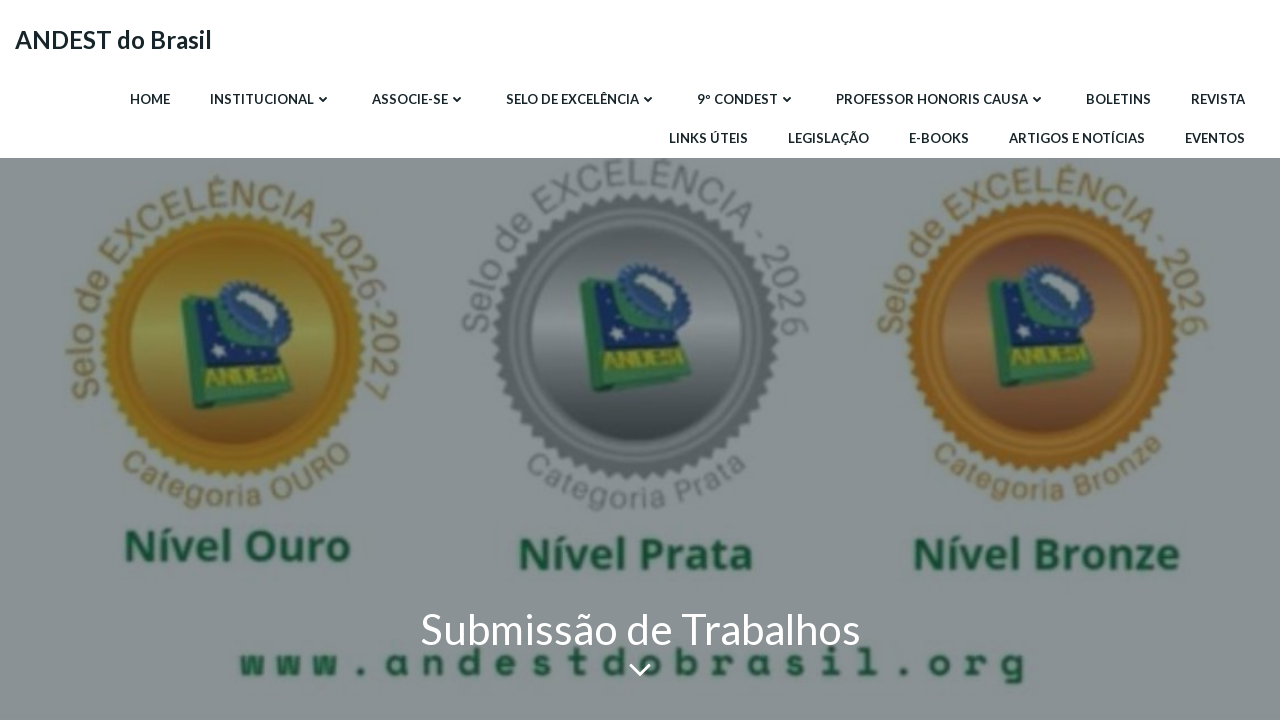

--- FILE ---
content_type: text/html; charset=UTF-8
request_url: https://andestdobrasil.org/submissao-de-trabalhos/
body_size: 43701
content:
<!DOCTYPE html>
<html dir="ltr" lang="pt-BR" prefix="og: https://ogp.me/ns#">
<head>
    <meta charset="UTF-8">
    <meta name="viewport" content="width=device-width, initial-scale=1">
    <link rel="profile" href="https://gmpg.org/xfn/11">
    <title>Submissão de Trabalhos - ANDEST do Brasil</title>

		<!-- All in One SEO 4.9.3 - aioseo.com -->
	<meta name="description" content="Contribuições Científicas serão selecionadas para apresentação em forma de artigos apresentados oralmente ou em forma de banners. NORMAS PARA APRESENTAÇÃO DAS CONTRIBUIÇÕES CIENTIFICAS Os interessados na apresentação de contribuições cientificas no 7º CONDEST deverão apresentar RESUMO DE ARTIGO até o dia 15 de agosto de 2022. O autor ou autores devem obrigatoriamente estarem inscritos no" />
	<meta name="robots" content="max-image-preview:large" />
	<link rel="canonical" href="https://andestdobrasil.org/submissao-de-trabalhos/" />
	<meta name="generator" content="All in One SEO (AIOSEO) 4.9.3" />
		<meta property="og:locale" content="pt_BR" />
		<meta property="og:site_name" content="ANDEST do Brasil -" />
		<meta property="og:type" content="article" />
		<meta property="og:title" content="Submissão de Trabalhos - ANDEST do Brasil" />
		<meta property="og:description" content="Contribuições Científicas serão selecionadas para apresentação em forma de artigos apresentados oralmente ou em forma de banners. NORMAS PARA APRESENTAÇÃO DAS CONTRIBUIÇÕES CIENTIFICAS Os interessados na apresentação de contribuições cientificas no 7º CONDEST deverão apresentar RESUMO DE ARTIGO até o dia 15 de agosto de 2022. O autor ou autores devem obrigatoriamente estarem inscritos no" />
		<meta property="og:url" content="https://andestdobrasil.org/submissao-de-trabalhos/" />
		<meta property="og:image" content="https://andestdobrasil.org/wp-content/uploads/2022/06/Logomarca-ANDEST-do-Brasil.png" />
		<meta property="og:image:secure_url" content="https://andestdobrasil.org/wp-content/uploads/2022/06/Logomarca-ANDEST-do-Brasil.png" />
		<meta property="article:published_time" content="2022-06-20T14:09:45+00:00" />
		<meta property="article:modified_time" content="2022-08-02T12:11:16+00:00" />
		<meta name="twitter:card" content="summary" />
		<meta name="twitter:title" content="Submissão de Trabalhos - ANDEST do Brasil" />
		<meta name="twitter:description" content="Contribuições Científicas serão selecionadas para apresentação em forma de artigos apresentados oralmente ou em forma de banners. NORMAS PARA APRESENTAÇÃO DAS CONTRIBUIÇÕES CIENTIFICAS Os interessados na apresentação de contribuições cientificas no 7º CONDEST deverão apresentar RESUMO DE ARTIGO até o dia 15 de agosto de 2022. O autor ou autores devem obrigatoriamente estarem inscritos no" />
		<meta name="twitter:image" content="https://andestdobrasil.org/wp-content/uploads/2022/06/Logomarca-ANDEST-do-Brasil.png" />
		<script type="application/ld+json" class="aioseo-schema">
			{"@context":"https:\/\/schema.org","@graph":[{"@type":"BreadcrumbList","@id":"https:\/\/andestdobrasil.org\/submissao-de-trabalhos\/#breadcrumblist","itemListElement":[{"@type":"ListItem","@id":"https:\/\/andestdobrasil.org#listItem","position":1,"name":"Home","item":"https:\/\/andestdobrasil.org","nextItem":{"@type":"ListItem","@id":"https:\/\/andestdobrasil.org\/submissao-de-trabalhos\/#listItem","name":"Submiss\u00e3o de Trabalhos"}},{"@type":"ListItem","@id":"https:\/\/andestdobrasil.org\/submissao-de-trabalhos\/#listItem","position":2,"name":"Submiss\u00e3o de Trabalhos","previousItem":{"@type":"ListItem","@id":"https:\/\/andestdobrasil.org#listItem","name":"Home"}}]},{"@type":"Organization","@id":"https:\/\/andestdobrasil.org\/#organization","name":"ANDEST do Brasil","url":"https:\/\/andestdobrasil.org\/","telephone":"+5567992221550","logo":{"@type":"ImageObject","url":"https:\/\/andestdobrasil.org\/wp-content\/uploads\/2022\/06\/Logomarca-ANDEST-do-Brasil.png","@id":"https:\/\/andestdobrasil.org\/submissao-de-trabalhos\/#organizationLogo","width":1927,"height":2228},"image":{"@id":"https:\/\/andestdobrasil.org\/submissao-de-trabalhos\/#organizationLogo"}},{"@type":"WebPage","@id":"https:\/\/andestdobrasil.org\/submissao-de-trabalhos\/#webpage","url":"https:\/\/andestdobrasil.org\/submissao-de-trabalhos\/","name":"Submiss\u00e3o de Trabalhos - ANDEST do Brasil","description":"Contribui\u00e7\u00f5es Cient\u00edficas ser\u00e3o selecionadas para apresenta\u00e7\u00e3o em forma de artigos apresentados oralmente ou em forma de banners. NORMAS PARA APRESENTA\u00c7\u00c3O DAS CONTRIBUI\u00c7\u00d5ES CIENTIFICAS Os interessados na apresenta\u00e7\u00e3o de contribui\u00e7\u00f5es cientificas no 7\u00ba CONDEST dever\u00e3o apresentar RESUMO DE ARTIGO at\u00e9 o dia 15 de agosto de 2022. O autor ou autores devem obrigatoriamente estarem inscritos no","inLanguage":"pt-BR","isPartOf":{"@id":"https:\/\/andestdobrasil.org\/#website"},"breadcrumb":{"@id":"https:\/\/andestdobrasil.org\/submissao-de-trabalhos\/#breadcrumblist"},"datePublished":"2022-06-20T14:09:45+00:00","dateModified":"2022-08-02T12:11:16+00:00"},{"@type":"WebSite","@id":"https:\/\/andestdobrasil.org\/#website","url":"https:\/\/andestdobrasil.org\/","name":"ANDEST do Brasil","inLanguage":"pt-BR","publisher":{"@id":"https:\/\/andestdobrasil.org\/#organization"}}]}
		</script>
		<!-- All in One SEO -->

<script type='application/javascript'  id='pys-version-script'>console.log('PixelYourSite Free version 11.1.5.2');</script>
<link rel='dns-prefetch' href='//fonts.googleapis.com' />
<link rel="alternate" type="application/rss+xml" title="Feed para ANDEST do Brasil &raquo;" href="https://andestdobrasil.org/feed/" />
<link rel="alternate" type="application/rss+xml" title="Feed de comentários para ANDEST do Brasil &raquo;" href="https://andestdobrasil.org/comments/feed/" />
<link rel="alternate" title="oEmbed (JSON)" type="application/json+oembed" href="https://andestdobrasil.org/wp-json/oembed/1.0/embed?url=https%3A%2F%2Fandestdobrasil.org%2Fsubmissao-de-trabalhos%2F" />
<link rel="alternate" title="oEmbed (XML)" type="text/xml+oembed" href="https://andestdobrasil.org/wp-json/oembed/1.0/embed?url=https%3A%2F%2Fandestdobrasil.org%2Fsubmissao-de-trabalhos%2F&#038;format=xml" />
		<!-- This site uses the Google Analytics by MonsterInsights plugin v9.11.1 - Using Analytics tracking - https://www.monsterinsights.com/ -->
							<script src="//www.googletagmanager.com/gtag/js?id=G-MNDDG7JE1J"  data-cfasync="false" data-wpfc-render="false" type="text/javascript" async></script>
			<script data-cfasync="false" data-wpfc-render="false" type="text/javascript">
				var mi_version = '9.11.1';
				var mi_track_user = true;
				var mi_no_track_reason = '';
								var MonsterInsightsDefaultLocations = {"page_location":"https:\/\/andestdobrasil.org\/submissao-de-trabalhos\/"};
								if ( typeof MonsterInsightsPrivacyGuardFilter === 'function' ) {
					var MonsterInsightsLocations = (typeof MonsterInsightsExcludeQuery === 'object') ? MonsterInsightsPrivacyGuardFilter( MonsterInsightsExcludeQuery ) : MonsterInsightsPrivacyGuardFilter( MonsterInsightsDefaultLocations );
				} else {
					var MonsterInsightsLocations = (typeof MonsterInsightsExcludeQuery === 'object') ? MonsterInsightsExcludeQuery : MonsterInsightsDefaultLocations;
				}

								var disableStrs = [
										'ga-disable-G-MNDDG7JE1J',
									];

				/* Function to detect opted out users */
				function __gtagTrackerIsOptedOut() {
					for (var index = 0; index < disableStrs.length; index++) {
						if (document.cookie.indexOf(disableStrs[index] + '=true') > -1) {
							return true;
						}
					}

					return false;
				}

				/* Disable tracking if the opt-out cookie exists. */
				if (__gtagTrackerIsOptedOut()) {
					for (var index = 0; index < disableStrs.length; index++) {
						window[disableStrs[index]] = true;
					}
				}

				/* Opt-out function */
				function __gtagTrackerOptout() {
					for (var index = 0; index < disableStrs.length; index++) {
						document.cookie = disableStrs[index] + '=true; expires=Thu, 31 Dec 2099 23:59:59 UTC; path=/';
						window[disableStrs[index]] = true;
					}
				}

				if ('undefined' === typeof gaOptout) {
					function gaOptout() {
						__gtagTrackerOptout();
					}
				}
								window.dataLayer = window.dataLayer || [];

				window.MonsterInsightsDualTracker = {
					helpers: {},
					trackers: {},
				};
				if (mi_track_user) {
					function __gtagDataLayer() {
						dataLayer.push(arguments);
					}

					function __gtagTracker(type, name, parameters) {
						if (!parameters) {
							parameters = {};
						}

						if (parameters.send_to) {
							__gtagDataLayer.apply(null, arguments);
							return;
						}

						if (type === 'event') {
														parameters.send_to = monsterinsights_frontend.v4_id;
							var hookName = name;
							if (typeof parameters['event_category'] !== 'undefined') {
								hookName = parameters['event_category'] + ':' + name;
							}

							if (typeof MonsterInsightsDualTracker.trackers[hookName] !== 'undefined') {
								MonsterInsightsDualTracker.trackers[hookName](parameters);
							} else {
								__gtagDataLayer('event', name, parameters);
							}
							
						} else {
							__gtagDataLayer.apply(null, arguments);
						}
					}

					__gtagTracker('js', new Date());
					__gtagTracker('set', {
						'developer_id.dZGIzZG': true,
											});
					if ( MonsterInsightsLocations.page_location ) {
						__gtagTracker('set', MonsterInsightsLocations);
					}
										__gtagTracker('config', 'G-MNDDG7JE1J', {"forceSSL":"true","link_attribution":"true"} );
										window.gtag = __gtagTracker;										(function () {
						/* https://developers.google.com/analytics/devguides/collection/analyticsjs/ */
						/* ga and __gaTracker compatibility shim. */
						var noopfn = function () {
							return null;
						};
						var newtracker = function () {
							return new Tracker();
						};
						var Tracker = function () {
							return null;
						};
						var p = Tracker.prototype;
						p.get = noopfn;
						p.set = noopfn;
						p.send = function () {
							var args = Array.prototype.slice.call(arguments);
							args.unshift('send');
							__gaTracker.apply(null, args);
						};
						var __gaTracker = function () {
							var len = arguments.length;
							if (len === 0) {
								return;
							}
							var f = arguments[len - 1];
							if (typeof f !== 'object' || f === null || typeof f.hitCallback !== 'function') {
								if ('send' === arguments[0]) {
									var hitConverted, hitObject = false, action;
									if ('event' === arguments[1]) {
										if ('undefined' !== typeof arguments[3]) {
											hitObject = {
												'eventAction': arguments[3],
												'eventCategory': arguments[2],
												'eventLabel': arguments[4],
												'value': arguments[5] ? arguments[5] : 1,
											}
										}
									}
									if ('pageview' === arguments[1]) {
										if ('undefined' !== typeof arguments[2]) {
											hitObject = {
												'eventAction': 'page_view',
												'page_path': arguments[2],
											}
										}
									}
									if (typeof arguments[2] === 'object') {
										hitObject = arguments[2];
									}
									if (typeof arguments[5] === 'object') {
										Object.assign(hitObject, arguments[5]);
									}
									if ('undefined' !== typeof arguments[1].hitType) {
										hitObject = arguments[1];
										if ('pageview' === hitObject.hitType) {
											hitObject.eventAction = 'page_view';
										}
									}
									if (hitObject) {
										action = 'timing' === arguments[1].hitType ? 'timing_complete' : hitObject.eventAction;
										hitConverted = mapArgs(hitObject);
										__gtagTracker('event', action, hitConverted);
									}
								}
								return;
							}

							function mapArgs(args) {
								var arg, hit = {};
								var gaMap = {
									'eventCategory': 'event_category',
									'eventAction': 'event_action',
									'eventLabel': 'event_label',
									'eventValue': 'event_value',
									'nonInteraction': 'non_interaction',
									'timingCategory': 'event_category',
									'timingVar': 'name',
									'timingValue': 'value',
									'timingLabel': 'event_label',
									'page': 'page_path',
									'location': 'page_location',
									'title': 'page_title',
									'referrer' : 'page_referrer',
								};
								for (arg in args) {
																		if (!(!args.hasOwnProperty(arg) || !gaMap.hasOwnProperty(arg))) {
										hit[gaMap[arg]] = args[arg];
									} else {
										hit[arg] = args[arg];
									}
								}
								return hit;
							}

							try {
								f.hitCallback();
							} catch (ex) {
							}
						};
						__gaTracker.create = newtracker;
						__gaTracker.getByName = newtracker;
						__gaTracker.getAll = function () {
							return [];
						};
						__gaTracker.remove = noopfn;
						__gaTracker.loaded = true;
						window['__gaTracker'] = __gaTracker;
					})();
									} else {
										console.log("");
					(function () {
						function __gtagTracker() {
							return null;
						}

						window['__gtagTracker'] = __gtagTracker;
						window['gtag'] = __gtagTracker;
					})();
									}
			</script>
							<!-- / Google Analytics by MonsterInsights -->
		<style id='wp-img-auto-sizes-contain-inline-css' type='text/css'>
img:is([sizes=auto i],[sizes^="auto," i]){contain-intrinsic-size:3000px 1500px}
/*# sourceURL=wp-img-auto-sizes-contain-inline-css */
</style>

<link rel='stylesheet' id='extend-builder-css-css' href='https://andestdobrasil.org/wp-content/plugins/colibri-page-builder/extend-builder/assets/static/css/theme.css?ver=1.0.360' type='text/css' media='all' />
<style id='extend-builder-css-inline-css' type='text/css'>
/* page css */
/* part css : theme-shapes */
.colibri-shape-circles {
background-image:url('https://andestdobrasil.org/wp-content/themes/colibri-wp/resources/images/header-shapes/circles.png')
}
.colibri-shape-10degree-stripes {
background-image:url('https://andestdobrasil.org/wp-content/themes/colibri-wp/resources/images/header-shapes/10degree-stripes.png')
}
.colibri-shape-rounded-squares-blue {
background-image:url('https://andestdobrasil.org/wp-content/themes/colibri-wp/resources/images/header-shapes/rounded-squares-blue.png')
}
.colibri-shape-many-rounded-squares-blue {
background-image:url('https://andestdobrasil.org/wp-content/themes/colibri-wp/resources/images/header-shapes/many-rounded-squares-blue.png')
}
.colibri-shape-two-circles {
background-image:url('https://andestdobrasil.org/wp-content/themes/colibri-wp/resources/images/header-shapes/two-circles.png')
}
.colibri-shape-circles-2 {
background-image:url('https://andestdobrasil.org/wp-content/themes/colibri-wp/resources/images/header-shapes/circles-2.png')
}
.colibri-shape-circles-3 {
background-image:url('https://andestdobrasil.org/wp-content/themes/colibri-wp/resources/images/header-shapes/circles-3.png')
}
.colibri-shape-circles-gradient {
background-image:url('https://andestdobrasil.org/wp-content/themes/colibri-wp/resources/images/header-shapes/circles-gradient.png')
}
.colibri-shape-circles-white-gradient {
background-image:url('https://andestdobrasil.org/wp-content/themes/colibri-wp/resources/images/header-shapes/circles-white-gradient.png')
}
.colibri-shape-waves {
background-image:url('https://andestdobrasil.org/wp-content/themes/colibri-wp/resources/images/header-shapes/waves.png')
}
.colibri-shape-waves-inverted {
background-image:url('https://andestdobrasil.org/wp-content/themes/colibri-wp/resources/images/header-shapes/waves-inverted.png')
}
.colibri-shape-dots {
background-image:url('https://andestdobrasil.org/wp-content/themes/colibri-wp/resources/images/header-shapes/dots.png')
}
.colibri-shape-left-tilted-lines {
background-image:url('https://andestdobrasil.org/wp-content/themes/colibri-wp/resources/images/header-shapes/left-tilted-lines.png')
}
.colibri-shape-right-tilted-lines {
background-image:url('https://andestdobrasil.org/wp-content/themes/colibri-wp/resources/images/header-shapes/right-tilted-lines.png')
}
.colibri-shape-right-tilted-strips {
background-image:url('https://andestdobrasil.org/wp-content/themes/colibri-wp/resources/images/header-shapes/right-tilted-strips.png')
}
/* part css : theme */

.h-y-container > *:not(:last-child), .h-x-container-inner > * {
  margin-bottom: 20px;
}
.h-x-container-inner, .h-column__content > .h-x-container > *:last-child {
  margin-bottom: -20px;
}
.h-x-container-inner > * {
  padding-left: 10px;
  padding-right: 10px;
}
.h-x-container-inner {
  margin-left: -10px;
  margin-right: -10px;
}
[class*=style-], [class*=local-style-], .h-global-transition, .h-global-transition-all, .h-global-transition-all * {
  transition-duration: 0.5s;
}
.wp-block-button .wp-block-button__link:not(.has-background),.wp-block-file .wp-block-file__button {
  background-color: #03a9f4;
  background-image: none;
}
.wp-block-button .wp-block-button__link:not(.has-background):hover,.wp-block-button .wp-block-button__link:not(.has-background):focus,.wp-block-button .wp-block-button__link:not(.has-background):active,.wp-block-file .wp-block-file__button:hover,.wp-block-file .wp-block-file__button:focus,.wp-block-file .wp-block-file__button:active {
  background-color: rgb(2, 110, 159);
  background-image: none;
}
.wp-block-button.is-style-outline .wp-block-button__link:not(.has-background) {
  color: #03a9f4;
  background-color: transparent;
  background-image: none;
  border-top-width: 2px;
  border-top-color: #03a9f4;
  border-top-style: solid;
  border-right-width: 2px;
  border-right-color: #03a9f4;
  border-right-style: solid;
  border-bottom-width: 2px;
  border-bottom-color: #03a9f4;
  border-bottom-style: solid;
  border-left-width: 2px;
  border-left-color: #03a9f4;
  border-left-style: solid;
}
.wp-block-button.is-style-outline .wp-block-button__link:not(.has-background):hover,.wp-block-button.is-style-outline .wp-block-button__link:not(.has-background):focus,.wp-block-button.is-style-outline .wp-block-button__link:not(.has-background):active {
  color: #fff;
  background-color: #03a9f4;
  background-image: none;
}
.has-background-color,*[class^="wp-block-"].is-style-solid-color {
  background-color: #03a9f4;
  background-image: none;
}
.has-colibri-color-1-background-color {
  background-color: #03a9f4;
  background-image: none;
}
.wp-block-button .wp-block-button__link.has-colibri-color-1-background-color {
  background-color: #03a9f4;
  background-image: none;
}
.wp-block-button .wp-block-button__link.has-colibri-color-1-background-color:hover,.wp-block-button .wp-block-button__link.has-colibri-color-1-background-color:focus,.wp-block-button .wp-block-button__link.has-colibri-color-1-background-color:active {
  background-color: rgb(2, 110, 159);
  background-image: none;
}
.wp-block-button.is-style-outline .wp-block-button__link.has-colibri-color-1-background-color {
  color: #03a9f4;
  background-color: transparent;
  background-image: none;
  border-top-width: 2px;
  border-top-color: #03a9f4;
  border-top-style: solid;
  border-right-width: 2px;
  border-right-color: #03a9f4;
  border-right-style: solid;
  border-bottom-width: 2px;
  border-bottom-color: #03a9f4;
  border-bottom-style: solid;
  border-left-width: 2px;
  border-left-color: #03a9f4;
  border-left-style: solid;
}
.wp-block-button.is-style-outline .wp-block-button__link.has-colibri-color-1-background-color:hover,.wp-block-button.is-style-outline .wp-block-button__link.has-colibri-color-1-background-color:focus,.wp-block-button.is-style-outline .wp-block-button__link.has-colibri-color-1-background-color:active {
  color: #fff;
  background-color: #03a9f4;
  background-image: none;
}
*[class^="wp-block-"].has-colibri-color-1-background-color,*[class^="wp-block-"] .has-colibri-color-1-background-color,*[class^="wp-block-"].is-style-solid-color.has-colibri-color-1-color,*[class^="wp-block-"].is-style-solid-color blockquote.has-colibri-color-1-color,*[class^="wp-block-"].is-style-solid-color blockquote.has-colibri-color-1-color p {
  background-color: #03a9f4;
  background-image: none;
}
.has-colibri-color-1-color {
  color: #03a9f4;
}
.has-colibri-color-2-background-color {
  background-color: #f79007;
  background-image: none;
}
.wp-block-button .wp-block-button__link.has-colibri-color-2-background-color {
  background-color: #f79007;
  background-image: none;
}
.wp-block-button .wp-block-button__link.has-colibri-color-2-background-color:hover,.wp-block-button .wp-block-button__link.has-colibri-color-2-background-color:focus,.wp-block-button .wp-block-button__link.has-colibri-color-2-background-color:active {
  background-color: rgb(162, 94, 5);
  background-image: none;
}
.wp-block-button.is-style-outline .wp-block-button__link.has-colibri-color-2-background-color {
  color: #f79007;
  background-color: transparent;
  background-image: none;
  border-top-width: 2px;
  border-top-color: #f79007;
  border-top-style: solid;
  border-right-width: 2px;
  border-right-color: #f79007;
  border-right-style: solid;
  border-bottom-width: 2px;
  border-bottom-color: #f79007;
  border-bottom-style: solid;
  border-left-width: 2px;
  border-left-color: #f79007;
  border-left-style: solid;
}
.wp-block-button.is-style-outline .wp-block-button__link.has-colibri-color-2-background-color:hover,.wp-block-button.is-style-outline .wp-block-button__link.has-colibri-color-2-background-color:focus,.wp-block-button.is-style-outline .wp-block-button__link.has-colibri-color-2-background-color:active {
  color: #fff;
  background-color: #f79007;
  background-image: none;
}
*[class^="wp-block-"].has-colibri-color-2-background-color,*[class^="wp-block-"] .has-colibri-color-2-background-color,*[class^="wp-block-"].is-style-solid-color.has-colibri-color-2-color,*[class^="wp-block-"].is-style-solid-color blockquote.has-colibri-color-2-color,*[class^="wp-block-"].is-style-solid-color blockquote.has-colibri-color-2-color p {
  background-color: #f79007;
  background-image: none;
}
.has-colibri-color-2-color {
  color: #f79007;
}
.has-colibri-color-3-background-color {
  background-color: #00bf87;
  background-image: none;
}
.wp-block-button .wp-block-button__link.has-colibri-color-3-background-color {
  background-color: #00bf87;
  background-image: none;
}
.wp-block-button .wp-block-button__link.has-colibri-color-3-background-color:hover,.wp-block-button .wp-block-button__link.has-colibri-color-3-background-color:focus,.wp-block-button .wp-block-button__link.has-colibri-color-3-background-color:active {
  background-color: rgb(0, 106, 75);
  background-image: none;
}
.wp-block-button.is-style-outline .wp-block-button__link.has-colibri-color-3-background-color {
  color: #00bf87;
  background-color: transparent;
  background-image: none;
  border-top-width: 2px;
  border-top-color: #00bf87;
  border-top-style: solid;
  border-right-width: 2px;
  border-right-color: #00bf87;
  border-right-style: solid;
  border-bottom-width: 2px;
  border-bottom-color: #00bf87;
  border-bottom-style: solid;
  border-left-width: 2px;
  border-left-color: #00bf87;
  border-left-style: solid;
}
.wp-block-button.is-style-outline .wp-block-button__link.has-colibri-color-3-background-color:hover,.wp-block-button.is-style-outline .wp-block-button__link.has-colibri-color-3-background-color:focus,.wp-block-button.is-style-outline .wp-block-button__link.has-colibri-color-3-background-color:active {
  color: #fff;
  background-color: #00bf87;
  background-image: none;
}
*[class^="wp-block-"].has-colibri-color-3-background-color,*[class^="wp-block-"] .has-colibri-color-3-background-color,*[class^="wp-block-"].is-style-solid-color.has-colibri-color-3-color,*[class^="wp-block-"].is-style-solid-color blockquote.has-colibri-color-3-color,*[class^="wp-block-"].is-style-solid-color blockquote.has-colibri-color-3-color p {
  background-color: #00bf87;
  background-image: none;
}
.has-colibri-color-3-color {
  color: #00bf87;
}
.has-colibri-color-4-background-color {
  background-color: #6632ff;
  background-image: none;
}
.wp-block-button .wp-block-button__link.has-colibri-color-4-background-color {
  background-color: #6632ff;
  background-image: none;
}
.wp-block-button .wp-block-button__link.has-colibri-color-4-background-color:hover,.wp-block-button .wp-block-button__link.has-colibri-color-4-background-color:focus,.wp-block-button .wp-block-button__link.has-colibri-color-4-background-color:active {
  background-color: rgb(68, 33, 170);
  background-image: none;
}
.wp-block-button.is-style-outline .wp-block-button__link.has-colibri-color-4-background-color {
  color: #6632ff;
  background-color: transparent;
  background-image: none;
  border-top-width: 2px;
  border-top-color: #6632ff;
  border-top-style: solid;
  border-right-width: 2px;
  border-right-color: #6632ff;
  border-right-style: solid;
  border-bottom-width: 2px;
  border-bottom-color: #6632ff;
  border-bottom-style: solid;
  border-left-width: 2px;
  border-left-color: #6632ff;
  border-left-style: solid;
}
.wp-block-button.is-style-outline .wp-block-button__link.has-colibri-color-4-background-color:hover,.wp-block-button.is-style-outline .wp-block-button__link.has-colibri-color-4-background-color:focus,.wp-block-button.is-style-outline .wp-block-button__link.has-colibri-color-4-background-color:active {
  color: #fff;
  background-color: #6632ff;
  background-image: none;
}
*[class^="wp-block-"].has-colibri-color-4-background-color,*[class^="wp-block-"] .has-colibri-color-4-background-color,*[class^="wp-block-"].is-style-solid-color.has-colibri-color-4-color,*[class^="wp-block-"].is-style-solid-color blockquote.has-colibri-color-4-color,*[class^="wp-block-"].is-style-solid-color blockquote.has-colibri-color-4-color p {
  background-color: #6632ff;
  background-image: none;
}
.has-colibri-color-4-color {
  color: #6632ff;
}
.has-colibri-color-5-background-color {
  background-color: #FFFFFF;
  background-image: none;
}
.wp-block-button .wp-block-button__link.has-colibri-color-5-background-color {
  background-color: #FFFFFF;
  background-image: none;
}
.wp-block-button .wp-block-button__link.has-colibri-color-5-background-color:hover,.wp-block-button .wp-block-button__link.has-colibri-color-5-background-color:focus,.wp-block-button .wp-block-button__link.has-colibri-color-5-background-color:active {
  background-color: rgb(102, 102, 102);
  background-image: none;
}
.wp-block-button.is-style-outline .wp-block-button__link.has-colibri-color-5-background-color {
  color: #FFFFFF;
  background-color: transparent;
  background-image: none;
  border-top-width: 2px;
  border-top-color: #FFFFFF;
  border-top-style: solid;
  border-right-width: 2px;
  border-right-color: #FFFFFF;
  border-right-style: solid;
  border-bottom-width: 2px;
  border-bottom-color: #FFFFFF;
  border-bottom-style: solid;
  border-left-width: 2px;
  border-left-color: #FFFFFF;
  border-left-style: solid;
}
.wp-block-button.is-style-outline .wp-block-button__link.has-colibri-color-5-background-color:hover,.wp-block-button.is-style-outline .wp-block-button__link.has-colibri-color-5-background-color:focus,.wp-block-button.is-style-outline .wp-block-button__link.has-colibri-color-5-background-color:active {
  color: #fff;
  background-color: #FFFFFF;
  background-image: none;
}
*[class^="wp-block-"].has-colibri-color-5-background-color,*[class^="wp-block-"] .has-colibri-color-5-background-color,*[class^="wp-block-"].is-style-solid-color.has-colibri-color-5-color,*[class^="wp-block-"].is-style-solid-color blockquote.has-colibri-color-5-color,*[class^="wp-block-"].is-style-solid-color blockquote.has-colibri-color-5-color p {
  background-color: #FFFFFF;
  background-image: none;
}
.has-colibri-color-5-color {
  color: #FFFFFF;
}
.has-colibri-color-6-background-color {
  background-color: #17252a;
  background-image: none;
}
.wp-block-button .wp-block-button__link.has-colibri-color-6-background-color {
  background-color: #17252a;
  background-image: none;
}
.wp-block-button .wp-block-button__link.has-colibri-color-6-background-color:hover,.wp-block-button .wp-block-button__link.has-colibri-color-6-background-color:focus,.wp-block-button .wp-block-button__link.has-colibri-color-6-background-color:active {
  background-color: rgb(23, 37, 42);
  background-image: none;
}
.wp-block-button.is-style-outline .wp-block-button__link.has-colibri-color-6-background-color {
  color: #17252a;
  background-color: transparent;
  background-image: none;
  border-top-width: 2px;
  border-top-color: #17252a;
  border-top-style: solid;
  border-right-width: 2px;
  border-right-color: #17252a;
  border-right-style: solid;
  border-bottom-width: 2px;
  border-bottom-color: #17252a;
  border-bottom-style: solid;
  border-left-width: 2px;
  border-left-color: #17252a;
  border-left-style: solid;
}
.wp-block-button.is-style-outline .wp-block-button__link.has-colibri-color-6-background-color:hover,.wp-block-button.is-style-outline .wp-block-button__link.has-colibri-color-6-background-color:focus,.wp-block-button.is-style-outline .wp-block-button__link.has-colibri-color-6-background-color:active {
  color: #fff;
  background-color: #17252a;
  background-image: none;
}
*[class^="wp-block-"].has-colibri-color-6-background-color,*[class^="wp-block-"] .has-colibri-color-6-background-color,*[class^="wp-block-"].is-style-solid-color.has-colibri-color-6-color,*[class^="wp-block-"].is-style-solid-color blockquote.has-colibri-color-6-color,*[class^="wp-block-"].is-style-solid-color blockquote.has-colibri-color-6-color p {
  background-color: #17252a;
  background-image: none;
}
.has-colibri-color-6-color {
  color: #17252a;
}
#colibri .woocommerce-store-notice,#colibri.woocommerce .content .h-section input[type=submit],#colibri.woocommerce-page  .content .h-section  input[type=button],#colibri.woocommerce .content .h-section  input[type=button],#colibri.woocommerce-page  .content .h-section .button,#colibri.woocommerce .content .h-section .button,#colibri.woocommerce-page  .content .h-section  a.button,#colibri.woocommerce .content .h-section  a.button,#colibri.woocommerce-page  .content .h-section button.button,#colibri.woocommerce .content .h-section button.button,#colibri.woocommerce-page  .content .h-section input.button,#colibri.woocommerce .content .h-section input.button,#colibri.woocommerce-page  .content .h-section input#submit,#colibri.woocommerce .content .h-section input#submit,#colibri.woocommerce-page  .content .h-section a.added_to_cart,#colibri.woocommerce .content .h-section a.added_to_cart,#colibri.woocommerce-page  .content .h-section .ui-slider-range,#colibri.woocommerce .content .h-section .ui-slider-range,#colibri.woocommerce-page  .content .h-section .ui-slider-handle,#colibri.woocommerce .content .h-section .ui-slider-handle,#colibri.woocommerce-page  .content .h-section .wc-block-cart__submit-button,#colibri.woocommerce .content .h-section .wc-block-cart__submit-button,#colibri.woocommerce-page  .content .h-section .wc-block-components-checkout-place-order-button,#colibri.woocommerce .content .h-section .wc-block-components-checkout-place-order-button {
  background-color: #03a9f4;
  background-image: none;
  border-top-width: 0px;
  border-top-color: #03a9f4;
  border-top-style: solid;
  border-right-width: 0px;
  border-right-color: #03a9f4;
  border-right-style: solid;
  border-bottom-width: 0px;
  border-bottom-color: #03a9f4;
  border-bottom-style: solid;
  border-left-width: 0px;
  border-left-color: #03a9f4;
  border-left-style: solid;
}
#colibri .woocommerce-store-notice:hover,#colibri .woocommerce-store-notice:focus,#colibri .woocommerce-store-notice:active,#colibri.woocommerce .content .h-section input[type=submit]:hover,#colibri.woocommerce .content .h-section input[type=submit]:focus,#colibri.woocommerce .content .h-section input[type=submit]:active,#colibri.woocommerce-page  .content .h-section  input[type=button]:hover,#colibri.woocommerce-page  .content .h-section  input[type=button]:focus,#colibri.woocommerce-page  .content .h-section  input[type=button]:active,#colibri.woocommerce .content .h-section  input[type=button]:hover,#colibri.woocommerce .content .h-section  input[type=button]:focus,#colibri.woocommerce .content .h-section  input[type=button]:active,#colibri.woocommerce-page  .content .h-section .button:hover,#colibri.woocommerce-page  .content .h-section .button:focus,#colibri.woocommerce-page  .content .h-section .button:active,#colibri.woocommerce .content .h-section .button:hover,#colibri.woocommerce .content .h-section .button:focus,#colibri.woocommerce .content .h-section .button:active,#colibri.woocommerce-page  .content .h-section  a.button:hover,#colibri.woocommerce-page  .content .h-section  a.button:focus,#colibri.woocommerce-page  .content .h-section  a.button:active,#colibri.woocommerce .content .h-section  a.button:hover,#colibri.woocommerce .content .h-section  a.button:focus,#colibri.woocommerce .content .h-section  a.button:active,#colibri.woocommerce-page  .content .h-section button.button:hover,#colibri.woocommerce-page  .content .h-section button.button:focus,#colibri.woocommerce-page  .content .h-section button.button:active,#colibri.woocommerce .content .h-section button.button:hover,#colibri.woocommerce .content .h-section button.button:focus,#colibri.woocommerce .content .h-section button.button:active,#colibri.woocommerce-page  .content .h-section input.button:hover,#colibri.woocommerce-page  .content .h-section input.button:focus,#colibri.woocommerce-page  .content .h-section input.button:active,#colibri.woocommerce .content .h-section input.button:hover,#colibri.woocommerce .content .h-section input.button:focus,#colibri.woocommerce .content .h-section input.button:active,#colibri.woocommerce-page  .content .h-section input#submit:hover,#colibri.woocommerce-page  .content .h-section input#submit:focus,#colibri.woocommerce-page  .content .h-section input#submit:active,#colibri.woocommerce .content .h-section input#submit:hover,#colibri.woocommerce .content .h-section input#submit:focus,#colibri.woocommerce .content .h-section input#submit:active,#colibri.woocommerce-page  .content .h-section a.added_to_cart:hover,#colibri.woocommerce-page  .content .h-section a.added_to_cart:focus,#colibri.woocommerce-page  .content .h-section a.added_to_cart:active,#colibri.woocommerce .content .h-section a.added_to_cart:hover,#colibri.woocommerce .content .h-section a.added_to_cart:focus,#colibri.woocommerce .content .h-section a.added_to_cart:active,#colibri.woocommerce-page  .content .h-section .ui-slider-range:hover,#colibri.woocommerce-page  .content .h-section .ui-slider-range:focus,#colibri.woocommerce-page  .content .h-section .ui-slider-range:active,#colibri.woocommerce .content .h-section .ui-slider-range:hover,#colibri.woocommerce .content .h-section .ui-slider-range:focus,#colibri.woocommerce .content .h-section .ui-slider-range:active,#colibri.woocommerce-page  .content .h-section .ui-slider-handle:hover,#colibri.woocommerce-page  .content .h-section .ui-slider-handle:focus,#colibri.woocommerce-page  .content .h-section .ui-slider-handle:active,#colibri.woocommerce .content .h-section .ui-slider-handle:hover,#colibri.woocommerce .content .h-section .ui-slider-handle:focus,#colibri.woocommerce .content .h-section .ui-slider-handle:active,#colibri.woocommerce-page  .content .h-section .wc-block-cart__submit-button:hover,#colibri.woocommerce-page  .content .h-section .wc-block-cart__submit-button:focus,#colibri.woocommerce-page  .content .h-section .wc-block-cart__submit-button:active,#colibri.woocommerce .content .h-section .wc-block-cart__submit-button:hover,#colibri.woocommerce .content .h-section .wc-block-cart__submit-button:focus,#colibri.woocommerce .content .h-section .wc-block-cart__submit-button:active,#colibri.woocommerce-page  .content .h-section .wc-block-components-checkout-place-order-button:hover,#colibri.woocommerce-page  .content .h-section .wc-block-components-checkout-place-order-button:focus,#colibri.woocommerce-page  .content .h-section .wc-block-components-checkout-place-order-button:active,#colibri.woocommerce .content .h-section .wc-block-components-checkout-place-order-button:hover,#colibri.woocommerce .content .h-section .wc-block-components-checkout-place-order-button:focus,#colibri.woocommerce .content .h-section .wc-block-components-checkout-place-order-button:active {
  background-color: rgb(2, 110, 159);
  background-image: none;
  border-top-width: 0px;
  border-top-color: rgb(2, 110, 159);
  border-top-style: solid;
  border-right-width: 0px;
  border-right-color: rgb(2, 110, 159);
  border-right-style: solid;
  border-bottom-width: 0px;
  border-bottom-color: rgb(2, 110, 159);
  border-bottom-style: solid;
  border-left-width: 0px;
  border-left-color: rgb(2, 110, 159);
  border-left-style: solid;
}
#colibri.woocommerce-page  .content .h-section .star-rating::before,#colibri.woocommerce .content .h-section .star-rating::before,#colibri.woocommerce-page  .content .h-section .star-rating span::before,#colibri.woocommerce .content .h-section .star-rating span::before {
  color: #03a9f4;
}
#colibri.woocommerce-page  .content .h-section .price,#colibri.woocommerce .content .h-section .price {
  color: #03a9f4;
}
#colibri.woocommerce-page  .content .h-section .price del,#colibri.woocommerce .content .h-section .price del {
  color: rgb(84, 194, 244);
}
#colibri.woocommerce-page  .content .h-section .onsale,#colibri.woocommerce .content .h-section .onsale {
  background-color: #03a9f4;
  background-image: none;
}
#colibri.woocommerce-page  .content .h-section .onsale:hover,#colibri.woocommerce-page  .content .h-section .onsale:focus,#colibri.woocommerce-page  .content .h-section .onsale:active,#colibri.woocommerce .content .h-section .onsale:hover,#colibri.woocommerce .content .h-section .onsale:focus,#colibri.woocommerce .content .h-section .onsale:active {
  background-color: rgb(2, 110, 159);
  background-image: none;
}
#colibri.woocommerce ul.products li.product h2:hover {
  color: #03a9f4;
}
#colibri.woocommerce-page  .content .h-section .woocommerce-pagination .page-numbers.current,#colibri.woocommerce .content .h-section .woocommerce-pagination .page-numbers.current,#colibri.woocommerce-page  .content .h-section .woocommerce-pagination a.page-numbers:hover,#colibri.woocommerce .content .h-section .woocommerce-pagination a.page-numbers:hover {
  background-color: #03a9f4;
  background-image: none;
}
#colibri.woocommerce-page  .content .h-section .comment-form-rating .stars a,#colibri.woocommerce .content .h-section .comment-form-rating .stars a {
  color: #03a9f4;
}
.h-section-global-spacing {
  padding-top: 90px;
  padding-bottom: 90px;
}
#colibri .colibri-language-switcher {
  background-color: white;
  background-image: none;
  top: 80px;
  border-top-width: 0px;
  border-top-style: none;
  border-top-left-radius: 4px;
  border-top-right-radius: 0px;
  border-right-width: 0px;
  border-right-style: none;
  border-bottom-width: 0px;
  border-bottom-style: none;
  border-bottom-left-radius: 4px;
  border-bottom-right-radius: 0px;
  border-left-width: 0px;
  border-left-style: none;
}
#colibri .colibri-language-switcher .lang-item {
  padding-top: 14px;
  padding-right: 18px;
  padding-bottom: 14px;
  padding-left: 18px;
}
body {
  font-family: Lato;
  font-weight: 400;
  font-size: 16px;
  line-height: 1.6;
  color: rgb(70, 112, 127);
}
body a {
  font-family: Lato;
  font-weight: 400;
  text-decoration: none;
  font-size: 1em;
  line-height: 1.5;
  color: #f79007;
}
body a:hover {
  color: rgb(247, 144, 7);
}
body p {
  margin-bottom: 16px;
  font-family: Lato;
  font-weight: 400;
  font-size: 16px;
  line-height: 1.6;
  color: rgb(70, 112, 127);
}
body .h-lead p {
  margin-bottom: 16px;
  font-family: Lato;
  font-weight: 300;
  font-size: 1.25em;
  line-height: 1.5;
  color: rgb(37, 41, 42);
}
body blockquote p {
  margin-bottom: 16px;
  font-family: Lato;
  font-weight: 400;
  font-size: 16px;
  line-height: 1.6;
  color: rgb(70, 112, 127);
}
body h1 {
  margin-bottom: 16px;
  font-family: Lato;
  font-weight: 300;
  font-size: 3.375em;
  line-height: 1.26;
  color: rgb(23, 37, 42);
}
body h2 {
  margin-bottom: 16px;
  font-family: Lato;
  font-weight: 400;
  font-size: 2.625em;
  line-height: 1.143;
  color: rgb(23, 37, 42);
}
body h3 {
  margin-bottom: 16px;
  font-family: Lato;
  font-weight: 300;
  font-size: 2.25em;
  line-height: 1.25;
  color: rgb(23, 37, 42);
}
body h4 {
  margin-bottom: 16px;
  font-family: Lato;
  font-weight: 400;
  font-size: 1.25em;
  line-height: 1.6;
  color: #17252a;
}
body h5 {
  margin-bottom: 16px;
  font-family: Lato;
  font-weight: 700;
  font-size: 0.9em;
  line-height: 1.55;
  color: rgb(23, 37, 42);
  text-transform: uppercase;
  letter-spacing: 1px;
}
body h6 {
  margin-bottom: 16px;
  font-family: Lato;
  font-weight: 700;
  font-size: 1em;
  line-height: 1.6;
  color: rgb(70, 112, 127);
  text-transform: uppercase;
}
 .content.colibri-main-content-single .main-section,.content.colibri-main-content-archive .main-section {
  padding-top: 90px;
  padding-bottom: 90px;
}
 .content.colibri-main-content-single .main-section .colibri-sidebar.blog-sidebar-right,.content.colibri-main-content-archive .main-section .colibri-sidebar.blog-sidebar-right {
  width: 25% ;
  flex: 0 0 auto;
  -ms-flex: 0 0 auto;
  max-width: 25%;
}


@media (min-width: 768px) and (max-width: 1023px){
.h-section-global-spacing {
  padding-top: 60px;
  padding-bottom: 60px;
}
 .content.colibri-main-content-single .main-section .colibri-sidebar.blog-sidebar-right,.content.colibri-main-content-archive .main-section .colibri-sidebar.blog-sidebar-right {
  width: 33.33% ;
  flex: 0 0 auto;
  -ms-flex: 0 0 auto;
  max-width: 33.33%;
}
body h2 {
  font-size: 2.5em;
}
body h3 {
  font-size: 2em;
}

}

@media (max-width: 767px){
.h-section-global-spacing {
  padding-top: 30px;
  padding-bottom: 30px;
}
 .content.colibri-main-content-single .main-section .colibri-sidebar.blog-sidebar-right,.content.colibri-main-content-archive .main-section .colibri-sidebar.blog-sidebar-right {
  width: 100% ;
  flex: 0 0 auto;
  -ms-flex: 0 0 auto;
  max-width: 100%;
}
body h2 {
  font-size: 2.5em;
}
body h3 {
  font-size: 2em;
}

}
/* part css : page */
#colibri .style-2 {
  animation-duration: 0.5s;
  background-color: #f6f8fa;
  background-image: none;
}
#colibri .h-navigation_sticky .style-2,#colibri .h-navigation_sticky.style-2 {
  background-color: #ffffff;
  background-image: none;
  padding-top: 0px;
  padding-bottom: 0px;
  box-shadow: 0px 0px 4px 0px rgba(0,0,0,0.5) ;
}
#colibri .style-4 {
  text-align: center;
  height: auto;
  min-height: unset;
  background-color: unset;
  background-image: none;
}
#colibri .style-5-image {
  max-height: 70px;
}
#colibri .style-5 a,#colibri .style-5  .logo-text {
  color: #ffffff;
  font-family: Lato;
  font-weight: 700;
  text-decoration: none;
  font-size: 24px;
}
#colibri .style-5 .logo-text {
  color: #202a54;
}
#colibri .h-navigation_sticky .style-5-image,#colibri .h-navigation_sticky.style-5-image {
  max-height: 70px;
}
#colibri .h-navigation_sticky .style-5 a,#colibri .h-navigation_sticky .style-5  .logo-text,#colibri .h-navigation_sticky.style-5 a,#colibri .h-navigation_sticky.style-5  .logo-text {
  color: #000000;
  text-decoration: none;
}
#colibri .style-6 {
  text-align: center;
  height: auto;
  min-height: unset;
}
#colibri .style-7 {
  height: 50px;
}
#colibri .style-8 {
  text-align: center;
  height: auto;
  min-height: unset;
}
#colibri .style-9 >  div > .colibri-menu-container > ul.colibri-menu {
  justify-content: flex-end;
}
#colibri .style-9 >  div > .colibri-menu-container > ul.colibri-menu > li {
  margin-top: 0px;
  margin-right: 20px;
  margin-bottom: 0px;
  margin-left: 20px;
  padding-top: 10px;
  padding-right: 0px;
  padding-bottom: 10px;
  padding-left: 0px;
}
#colibri .style-9  >  div > .colibri-menu-container > ul.colibri-menu > li.hover {
  border-top-width: 0px;
  border-top-color: #303e7a;
  border-top-style: none;
  border-right-width: 0px;
  border-right-color: #303e7a;
  border-right-style: none;
  border-bottom-width: 0px;
  border-bottom-color: #303e7a;
  border-bottom-style: none;
  border-left-width: 0px;
  border-left-color: #303e7a;
  border-left-style: none;
}
#colibri .style-9  >  div > .colibri-menu-container > ul.colibri-menu > li:hover,#colibri .style-9  >  div > .colibri-menu-container > ul.colibri-menu > li.hover {
  border-top-width: 0px;
  border-top-color: #303e7a;
  border-top-style: none;
  border-right-width: 0px;
  border-right-color: #303e7a;
  border-right-style: none;
  border-bottom-width: 0px;
  border-bottom-color: #303e7a;
  border-bottom-style: none;
  border-left-width: 0px;
  border-left-color: #303e7a;
  border-left-style: none;
}
#colibri .style-9 >  div > .colibri-menu-container > ul.colibri-menu > li.current_page_item,#colibri .style-9  >  div > .colibri-menu-container > ul.colibri-menu > li.current_page_item:hover {
  margin-top: 0px;
  margin-right: 20px;
  margin-bottom: 0px;
  margin-left: 20px;
  padding-top: 10px;
  padding-right: 0px;
  padding-bottom: 10px;
  padding-left: 0px;
}
#colibri .style-9 >  div > .colibri-menu-container > ul.colibri-menu > li > a {
  font-family: Lato;
  font-weight: 700;
  text-transform: uppercase;
  font-size: 13px;
  line-height: 1.5em;
  letter-spacing: 0px;
  color: #202a54;
}
#colibri .style-9  >  div > .colibri-menu-container > ul.colibri-menu > li.hover  > a {
  color: #303e7a;
}
#colibri .style-9  >  div > .colibri-menu-container > ul.colibri-menu > li:hover > a,#colibri .style-9  >  div > .colibri-menu-container > ul.colibri-menu > li.hover  > a {
  color: #303e7a;
}
#colibri .style-9  >  div > .colibri-menu-container > ul.colibri-menu > li.current_page_item > a,#colibri .style-9  >  div > .colibri-menu-container > ul.colibri-menu > li.current_page_item > a:hover {
  font-family: Lato;
  font-weight: 700;
  text-transform: uppercase;
  font-size: 13px;
  line-height: 1.5em;
  letter-spacing: 0px;
  color: #303e7a;
}
#colibri .style-9 >  div > .colibri-menu-container > ul.colibri-menu li > ul {
  background-color: #ffffff;
  background-image: none;
  margin-right: 5px;
  margin-left: 5px;
  box-shadow: 0px 19px 38px 0px rgba(0, 0, 0, 0.16) ;
}
#colibri .style-9 >  div > .colibri-menu-container > ul.colibri-menu li > ul  li {
  padding-top: 10px;
  padding-right: 20px;
  padding-bottom: 10px;
  padding-left: 20px;
  border-top-width: 0px;
  border-top-style: none;
  border-right-width: 0px;
  border-right-style: none;
  border-bottom-width: 1px;
  border-bottom-color: rgba(128,128,128,.2);
  border-bottom-style: solid;
  border-left-width: 0px;
  border-left-style: none;
  background-color: rgb(255, 255, 255);
  background-image: none;
}
#colibri .style-9  >  div > .colibri-menu-container > ul.colibri-menu li > ul > li.hover {
  background-color: #303e7a;
}
#colibri .style-9  >  div > .colibri-menu-container > ul.colibri-menu li > ul > li:hover,#colibri .style-9  >  div > .colibri-menu-container > ul.colibri-menu li > ul > li.hover {
  background-color: #303e7a;
}
#colibri .style-9 >  div > .colibri-menu-container > ul.colibri-menu li > ul li.current_page_item,#colibri .style-9  >  div > .colibri-menu-container > ul.colibri-menu li > ul > li.current_page_item:hover {
  padding-top: 10px;
  padding-right: 20px;
  padding-bottom: 10px;
  padding-left: 20px;
  border-top-width: 0px;
  border-top-style: none;
  border-right-width: 0px;
  border-right-style: none;
  border-bottom-width: 1px;
  border-bottom-color: rgba(128,128,128,.2);
  border-bottom-style: solid;
  border-left-width: 0px;
  border-left-style: none;
  background-color: #303e7a;
  background-image: none;
}
#colibri .style-9 >  div > .colibri-menu-container > ul.colibri-menu li > ul > li > a {
  font-family: Lato;
  font-size: 14px;
  color: rgb(60, 65, 84);
}
#colibri .style-9  >  div > .colibri-menu-container > ul.colibri-menu li > ul > li.hover  > a {
  color: rgb(255, 255, 255);
}
#colibri .style-9  >  div > .colibri-menu-container > ul.colibri-menu li > ul > li:hover > a,#colibri .style-9  >  div > .colibri-menu-container > ul.colibri-menu li > ul > li.hover  > a {
  color: rgb(255, 255, 255);
}
#colibri .style-9 >  div > .colibri-menu-container > ul.colibri-menu li > ul > li.current_page_item > a,#colibri .style-9  >  div > .colibri-menu-container > ul.colibri-menu li > ul > li.current_page_item > a:hover {
  font-family: Lato;
  font-size: 14px;
  color: rgb(255, 255, 255);
}
#colibri .style-9 >  div > .colibri-menu-container > ul.colibri-menu.bordered-active-item > li::after,#colibri .style-9 
      ul.colibri-menu.bordered-active-item > li::before {
  background-color: #303e7a;
  background-image: none;
  height: 2px;
}
#colibri .style-9 >  div > .colibri-menu-container > ul.colibri-menu.solid-active-item > li::after,#colibri .style-9 
      ul.colibri-menu.solid-active-item > li::before {
  background-color: rgb(81, 105, 207);
  background-image: none;
  border-top-width: 0px;
  border-top-style: none;
  border-top-left-radius: 0%;
  border-top-right-radius: 0%;
  border-right-width: 0px;
  border-right-style: none;
  border-bottom-width: 0px;
  border-bottom-style: none;
  border-bottom-left-radius: 0%;
  border-bottom-right-radius: 0%;
  border-left-width: 0px;
  border-left-style: none;
}
#colibri .style-9 >  div > .colibri-menu-container > ul.colibri-menu > li > ul {
  margin-top: 0px;
}
#colibri .style-9 >  div > .colibri-menu-container > ul.colibri-menu > li > ul::before {
  height: 0px;
  width: 100% ;
}
#colibri .style-9 >  div > .colibri-menu-container > ul.colibri-menu  li > a > svg,#colibri .style-9 >  div > .colibri-menu-container > ul.colibri-menu  li > a >  .arrow-wrapper {
  padding-right: 5px;
  padding-left: 5px;
  color: #202a54;
}
#colibri .style-9 >  div > .colibri-menu-container > ul.colibri-menu > li.hover  > a > svg,#colibri .style-9 >  div > .colibri-menu-container > ul.colibri-menu > li.hover  > a > .arrow-wrapper {
  color: #303e7a;
}
#colibri .style-9 >  div > .colibri-menu-container > ul.colibri-menu > li:hover  > a > svg,#colibri .style-9 >  div > .colibri-menu-container > ul.colibri-menu > li.hover  > a > svg,#colibri .style-9 >  div > .colibri-menu-container > ul.colibri-menu > li:hover  > a > .arrow-wrapper,#colibri .style-9 >  div > .colibri-menu-container > ul.colibri-menu > li.hover  > a > .arrow-wrapper {
  color: #303e7a;
}
#colibri .style-9 >  div > .colibri-menu-container > ul.colibri-menu li.current_page_item > a > svg,#colibri .style-9 >  div > .colibri-menu-container > ul.colibri-menu > li.current_page_item:hover > a > svg,#colibri .style-9 >  div > .colibri-menu-container > ul.colibri-menu li.current_page_item > a > .arrow-wrapper,#colibri .style-9 >  div > .colibri-menu-container > ul.colibri-menu > li.current_page_item:hover > a > .arrow-wrapper {
  padding-right: 5px;
  padding-left: 5px;
  color: #303e7a;
}
#colibri .style-9 >  div > .colibri-menu-container > ul.colibri-menu li > ul  li > a > svg,#colibri .style-9 >  div > .colibri-menu-container > ul.colibri-menu li > ul  li > a >  .arrow-wrapper {
  color: rgb(255, 255, 255);
}
#colibri .style-9 >  div > .colibri-menu-container > ul.colibri-menu li > ul li.current_page_item > a > svg,#colibri .style-9 >  div > .colibri-menu-container > ul.colibri-menu li > ul > li.current_page_item:hover > a > svg,#colibri .style-9 >  div > .colibri-menu-container > ul.colibri-menu li > ul li.current_page_item > a > .arrow-wrapper,#colibri .style-9 >  div > .colibri-menu-container > ul.colibri-menu li > ul > li.current_page_item:hover > a > .arrow-wrapper {
  color: rgb(255, 255, 255);
}
#colibri .h-navigation_sticky .style-9 >  div > .colibri-menu-container > ul.colibri-menu > li > a,#colibri .h-navigation_sticky.style-9 >  div > .colibri-menu-container > ul.colibri-menu > li > a {
  color: #202a54;
}
#colibri .h-navigation_sticky .style-9  >  div > .colibri-menu-container > ul.colibri-menu > li.current_page_item > a,#colibri .h-navigation_sticky .style-9  >  div > .colibri-menu-container > ul.colibri-menu > li.current_page_item > a:hover,#colibri .h-navigation_sticky.style-9  >  div > .colibri-menu-container > ul.colibri-menu > li.current_page_item > a,#colibri .h-navigation_sticky.style-9  >  div > .colibri-menu-container > ul.colibri-menu > li.current_page_item > a:hover {
  color: #202a54;
}
#colibri .h-navigation_sticky .style-9 >  div > .colibri-menu-container > ul.colibri-menu.bordered-active-item > li::after,#colibri .h-navigation_sticky .style-9 
      ul.colibri-menu.bordered-active-item > li::before,#colibri .h-navigation_sticky.style-9 >  div > .colibri-menu-container > ul.colibri-menu.bordered-active-item > li::after,#colibri .h-navigation_sticky.style-9 
      ul.colibri-menu.bordered-active-item > li::before {
  background-color: #303e7a;
  background-image: none;
}
#colibri .style-10-offscreen {
  background-color: #222B34;
  background-image: none;
  width: 300px !important;
}
#colibri .style-10-offscreenOverlay {
  background-color: rgba(0,0,0,0.5);
  background-image: none;
}
#colibri .style-10  .h-hamburger-icon {
  background-color: rgba(0,0,0,0);
  background-image: none;
  border-top-width: 0px;
  border-top-color: black;
  border-top-style: solid;
  border-top-left-radius: 100%;
  border-top-right-radius: 100%;
  border-right-width: 0px;
  border-right-color: black;
  border-right-style: solid;
  border-bottom-width: 0px;
  border-bottom-color: black;
  border-bottom-style: solid;
  border-bottom-left-radius: 100%;
  border-bottom-right-radius: 100%;
  border-left-width: 0px;
  border-left-color: black;
  border-left-style: solid;
  fill: #303e7a;
  padding-top: 5px;
  padding-right: 5px;
  padding-bottom: 5px;
  padding-left: 5px;
  width: 24px;
  height: 24px;
}
#colibri .style-10  .h-hamburger-icon:hover {
  fill: rgb(7, 29, 122);
}
#colibri .style-10  .h-hamburger-icon:hover {
  fill: rgb(7, 29, 122);
}
#colibri .style-13 {
  text-align: center;
  height: auto;
  min-height: unset;
}
#colibri .style-14-image {
  max-height: 70px;
}
#colibri .style-14 a,#colibri .style-14  .logo-text {
  color: #ffffff;
  font-weight: 700;
  text-decoration: none;
  font-size: 18px;
}
#colibri .style-14 .logo-text {
  color: #f6f8fa;
}
#colibri .h-navigation_sticky .style-14-image,#colibri .h-navigation_sticky.style-14-image {
  max-height: 70px;
}
#colibri .h-navigation_sticky .style-14 a,#colibri .h-navigation_sticky .style-14  .logo-text,#colibri .h-navigation_sticky.style-14 a,#colibri .h-navigation_sticky.style-14  .logo-text {
  color: #000000;
  text-decoration: none;
}
#colibri .style-16 {
  text-align: center;
  height: auto;
  min-height: unset;
}
#colibri .style-17 >  div > .colibri-menu-container > ul.colibri-menu > li > a {
  padding-top: 12px;
  padding-bottom: 12px;
  padding-left: 40px;
  border-top-width: 0px;
  border-top-color: #808080;
  border-top-style: solid;
  border-right-width: 0px;
  border-right-color: #808080;
  border-right-style: solid;
  border-bottom-width: 1px;
  border-bottom-color: rgba(255, 255, 255, 0.3);
  border-bottom-style: solid;
  border-left-width: 0px;
  border-left-color: #808080;
  border-left-style: solid;
  font-family: Lato;
  font-size: 14px;
  color: white;
}
#colibri .style-17  >  div > .colibri-menu-container > ul.colibri-menu > li.hover  > a {
  background-color: #303e7a;
  background-image: none;
  color: #f6f8fa;
}
#colibri .style-17  >  div > .colibri-menu-container > ul.colibri-menu > li:hover > a,#colibri .style-17  >  div > .colibri-menu-container > ul.colibri-menu > li.hover  > a {
  background-color: #303e7a;
  background-image: none;
  color: #f6f8fa;
}
#colibri .style-17  >  div > .colibri-menu-container > ul.colibri-menu > li.current_page_item > a,#colibri .style-17  >  div > .colibri-menu-container > ul.colibri-menu > li.current_page_item > a:hover {
  padding-top: 12px;
  padding-bottom: 12px;
  padding-left: 40px;
  border-top-width: 0px;
  border-top-color: #808080;
  border-top-style: solid;
  border-right-width: 0px;
  border-right-color: #808080;
  border-right-style: solid;
  border-bottom-width: 1px;
  border-bottom-color: rgba(255, 255, 255, 0.3);
  border-bottom-style: solid;
  border-left-width: 0px;
  border-left-color: #808080;
  border-left-style: solid;
  background-color: #303e7a;
  background-image: none;
  font-family: Lato;
  font-size: 14px;
  color: #f6f8fa;
}
#colibri .style-17 >  div > .colibri-menu-container > ul.colibri-menu li > ul {
  background-color: rgba(0,0,0,0);
  background-image: none;
}
#colibri .style-17 >  div > .colibri-menu-container > ul.colibri-menu li > ul > li > a {
  padding-top: 12px;
  padding-bottom: 12px;
  padding-left: 40px;
  border-top-width: 0px;
  border-top-color: #808080;
  border-top-style: solid;
  border-right-width: 0px;
  border-right-color: #808080;
  border-right-style: solid;
  border-bottom-width: 1px;
  border-bottom-color: rgba(255, 255, 255, 0.3);
  border-bottom-style: solid;
  border-left-width: 0px;
  border-left-color: #808080;
  border-left-style: solid;
  font-size: 14px;
  color: white;
}
#colibri .style-17  >  div > .colibri-menu-container > ul.colibri-menu li > ul > li.hover  > a {
  background-color: rgba(75, 174, 243, 0.8);
  background-image: none;
  color: #f6f8fa;
}
#colibri .style-17  >  div > .colibri-menu-container > ul.colibri-menu li > ul > li:hover > a,#colibri .style-17  >  div > .colibri-menu-container > ul.colibri-menu li > ul > li.hover  > a {
  background-color: rgba(75, 174, 243, 0.8);
  background-image: none;
  color: #f6f8fa;
}
#colibri .style-17 >  div > .colibri-menu-container > ul.colibri-menu li > ul > li.current_page_item > a,#colibri .style-17  >  div > .colibri-menu-container > ul.colibri-menu li > ul > li.current_page_item > a:hover {
  padding-top: 12px;
  padding-bottom: 12px;
  padding-left: 40px;
  border-top-width: 0px;
  border-top-color: #808080;
  border-top-style: solid;
  border-right-width: 0px;
  border-right-color: #808080;
  border-right-style: solid;
  border-bottom-width: 1px;
  border-bottom-color: rgba(255, 255, 255, 0.3);
  border-bottom-style: solid;
  border-left-width: 0px;
  border-left-color: #808080;
  border-left-style: solid;
  background-color: rgba(75, 174, 243, 0.8);
  background-image: none;
  font-size: 14px;
  color: #f6f8fa;
}
#colibri .style-17 >  div > .colibri-menu-container > ul.colibri-menu  li > a > svg,#colibri .style-17 >  div > .colibri-menu-container > ul.colibri-menu  li > a >  .arrow-wrapper {
  padding-right: 20px;
  padding-left: 20px;
  color: #f6f8fa;
}
#colibri .style-17 >  div > .colibri-menu-container > ul.colibri-menu li.current_page_item > a > svg,#colibri .style-17 >  div > .colibri-menu-container > ul.colibri-menu > li.current_page_item:hover > a > svg,#colibri .style-17 >  div > .colibri-menu-container > ul.colibri-menu li.current_page_item > a > .arrow-wrapper,#colibri .style-17 >  div > .colibri-menu-container > ul.colibri-menu > li.current_page_item:hover > a > .arrow-wrapper {
  padding-right: 20px;
  padding-left: 20px;
  color: #f6f8fa;
}
#colibri .style-17 >  div > .colibri-menu-container > ul.colibri-menu li > ul  li > a > svg,#colibri .style-17 >  div > .colibri-menu-container > ul.colibri-menu li > ul  li > a >  .arrow-wrapper {
  color: white;
  padding-right: 20px;
  padding-left: 20px;
}
#colibri .style-17 >  div > .colibri-menu-container > ul.colibri-menu li > ul > li.hover  > a > svg,#colibri .style-17 >  div > .colibri-menu-container > ul.colibri-menu li > ul > li.hover  > a > .arrow-wrapper {
  color: #f6f8fa;
}
#colibri .style-17 >  div > .colibri-menu-container > ul.colibri-menu li > ul > li:hover  > a > svg,#colibri .style-17 >  div > .colibri-menu-container > ul.colibri-menu li > ul > li.hover  > a > svg,#colibri .style-17 >  div > .colibri-menu-container > ul.colibri-menu li > ul > li:hover  > a > .arrow-wrapper,#colibri .style-17 >  div > .colibri-menu-container > ul.colibri-menu li > ul > li.hover  > a > .arrow-wrapper {
  color: #f6f8fa;
}
#colibri .style-17 >  div > .colibri-menu-container > ul.colibri-menu li > ul li.current_page_item > a > svg,#colibri .style-17 >  div > .colibri-menu-container > ul.colibri-menu li > ul > li.current_page_item:hover > a > svg,#colibri .style-17 >  div > .colibri-menu-container > ul.colibri-menu li > ul li.current_page_item > a > .arrow-wrapper,#colibri .style-17 >  div > .colibri-menu-container > ul.colibri-menu li > ul > li.current_page_item:hover > a > .arrow-wrapper {
  color: #f6f8fa;
  padding-right: 20px;
  padding-left: 20px;
}
#colibri .style-24 {
  height: auto;
  min-height: unset;
  color: #f6f8fa;
  background-color: #303e7a;
  background-position: 49.5625% 71.5%;
  background-size: cover;
  background-image: url("http://andestdobrasil.org/wp-content/uploads/2022/06/landscape-nature-rock-wilderness-sunrise-sunset-712348-pxhere-com-1.jpg");
  background-attachment: fixed;
  background-repeat: no-repeat;
  padding-top: 200px;
  padding-bottom: 200px;
}
#colibri .style-24 h1 {
  color: #f6f8fa;
}
#colibri .style-24 h2 {
  color: #f6f8fa;
}
#colibri .style-24 h3 {
  color: #f6f8fa;
}
#colibri .style-24 h4 {
  color: #f6f8fa;
}
#colibri .style-24 h5 {
  color: #f6f8fa;
}
#colibri .style-24 h6 {
  color: #f6f8fa;
}
#colibri .style-24 p {
  color: #f6f8fa;
}
#colibri .style-26 {
  text-align: center;
  height: auto;
  min-height: unset;
}
#colibri .style-27 p,#colibri .style-27  h1,#colibri .style-27  h2,#colibri .style-27  h3,#colibri .style-27  h4,#colibri .style-27  h5,#colibri .style-27  h6 {
  font-weight: 400;
  font-size: 4.4em;
}
#colibri .style-27 .text-wrapper-fancy svg path {
  stroke: #000000;
  stroke-linejoin: initial;
  stroke-linecap: initial;
  stroke-width: 8px;
}
#colibri .style-28 {
  font-weight: 400;
  font-size: 20px;
  letter-spacing: 1px;
}
#colibri .style-28 p {
  font-weight: 400;
  font-size: 20px;
  letter-spacing: 1px;
}
#colibri .style-28 ol {
  list-style-type: decimal;
}
#colibri .style-28 ul {
  list-style-type: disc;
}
#colibri .style-30-icon {
  width: 14px;
  height: 14px;
  margin-right: 10px;
  margin-left: 0px;
}
#colibri .style-30 {
  padding-top: 15px;
  padding-right: 30px;
  padding-bottom: 15px;
  padding-left: 30px;
  font-family: Open Sans;
  font-weight: 600;
  text-transform: uppercase;
  font-size: 14px;
  line-height: 1;
  letter-spacing: 1px;
  color: #f6f8fa;
  border-top-width: 2px;
  border-top-color: #303e7a;
  border-top-style: solid;
  border-top-left-radius: 0px;
  border-top-right-radius: 0px;
  border-right-width: 2px;
  border-right-color: #303e7a;
  border-right-style: solid;
  border-bottom-width: 2px;
  border-bottom-color: #303e7a;
  border-bottom-style: solid;
  border-bottom-left-radius: 0px;
  border-bottom-right-radius: 0px;
  border-left-width: 2px;
  border-left-color: #303e7a;
  border-left-style: solid;
  text-align: center;
  background-color: #303e7a;
  background-image: none;
}
#colibri .style-30:hover,#colibri .style-30:focus {
  border-top-color: rgb(7, 29, 122);
  border-right-color: rgb(7, 29, 122);
  border-bottom-color: rgb(7, 29, 122);
  border-left-color: rgb(7, 29, 122);
  background-color: rgb(7, 29, 122);
}
#colibri .style-30:active .style-30-icon {
  width: 14px;
  height: 14px;
  margin-right: 10px;
  margin-left: 0px;
}
#colibri .style-31-icon {
  width: 14px;
  height: 14px;
  margin-right: 10px;
  margin-left: 0px;
}
#colibri .style-31 {
  font-family: Open Sans;
  font-weight: 600;
  text-transform: uppercase;
  font-size: 14px;
  line-height: 1em;
  letter-spacing: 1px;
  color: #f6f8fa;
  border-top-width: 2px;
  border-top-color: white;
  border-top-style: solid;
  border-top-left-radius: 0px;
  border-top-right-radius: 0px;
  border-right-width: 2px;
  border-right-color: white;
  border-right-style: solid;
  border-bottom-width: 2px;
  border-bottom-color: white;
  border-bottom-style: solid;
  border-bottom-left-radius: 0px;
  border-bottom-right-radius: 0px;
  border-left-width: 2px;
  border-left-color: white;
  border-left-style: solid;
  padding-top: 15px;
  padding-right: 30px;
  padding-bottom: 15px;
  padding-left: 30px;
  text-align: center;
}
#colibri .style-31:hover,#colibri .style-31:focus {
  border-top-color: #f6f8fa;
  border-right-color: #f6f8fa;
  border-bottom-color: #f6f8fa;
  border-left-color: #f6f8fa;
  background-color: rgba(255, 255, 255, 0.2);
  background-image: none;
}
#colibri .style-31:active .style-31-icon {
  width: 14px;
  height: 14px;
  margin-right: 10px;
  margin-left: 0px;
}
#colibri .style-33 {
  animation-duration: 0.5s;
  background-color: #FFFFFF;
  background-image: none;
}
#colibri .h-navigation_sticky .style-33,#colibri .h-navigation_sticky.style-33 {
  background-color: #ffffff;
  background-image: none;
  padding-top: 0px;
  padding-bottom: 0px;
  box-shadow: 0px 0px 4px 0px rgba(0,0,0,0.5) ;
}
#colibri .style-35 {
  text-align: center;
  height: auto;
  min-height: unset;
  background-color: unset;
  background-image: none;
}
#colibri .style-36-image {
  max-height: 70px;
}
#colibri .style-36 a,#colibri .style-36  .logo-text {
  color: #ffffff;
  font-family: Lato;
  font-weight: 700;
  text-decoration: none;
  font-size: 24px;
}
#colibri .style-36 .logo-text {
  color: #17252a;
}
#colibri .h-navigation_sticky .style-36-image,#colibri .h-navigation_sticky.style-36-image {
  max-height: 70px;
}
#colibri .h-navigation_sticky .style-36 a,#colibri .h-navigation_sticky .style-36  .logo-text,#colibri .h-navigation_sticky.style-36 a,#colibri .h-navigation_sticky.style-36  .logo-text {
  color: #000000;
  text-decoration: none;
}
#colibri .style-37 {
  text-align: center;
  height: auto;
  min-height: unset;
}
#colibri .style-38 {
  height: 50px;
}
#colibri .style-39 {
  text-align: center;
  height: auto;
  min-height: unset;
}
#colibri .style-40 >  div > .colibri-menu-container > ul.colibri-menu {
  justify-content: flex-end;
}
#colibri .style-40 >  div > .colibri-menu-container > ul.colibri-menu > li {
  margin-top: 0px;
  margin-right: 20px;
  margin-bottom: 0px;
  margin-left: 20px;
  padding-top: 10px;
  padding-right: 0px;
  padding-bottom: 10px;
  padding-left: 0px;
}
#colibri .style-40  >  div > .colibri-menu-container > ul.colibri-menu > li.hover {
  border-top-width: 0px;
  border-top-color: #03a9f4;
  border-top-style: none;
  border-right-width: 0px;
  border-right-color: #03a9f4;
  border-right-style: none;
  border-bottom-width: 0px;
  border-bottom-color: #03a9f4;
  border-bottom-style: none;
  border-left-width: 0px;
  border-left-color: #03a9f4;
  border-left-style: none;
}
#colibri .style-40  >  div > .colibri-menu-container > ul.colibri-menu > li:hover,#colibri .style-40  >  div > .colibri-menu-container > ul.colibri-menu > li.hover {
  border-top-width: 0px;
  border-top-color: #03a9f4;
  border-top-style: none;
  border-right-width: 0px;
  border-right-color: #03a9f4;
  border-right-style: none;
  border-bottom-width: 0px;
  border-bottom-color: #03a9f4;
  border-bottom-style: none;
  border-left-width: 0px;
  border-left-color: #03a9f4;
  border-left-style: none;
}
#colibri .style-40 >  div > .colibri-menu-container > ul.colibri-menu > li.current_page_item,#colibri .style-40  >  div > .colibri-menu-container > ul.colibri-menu > li.current_page_item:hover {
  margin-top: 0px;
  margin-right: 20px;
  margin-bottom: 0px;
  margin-left: 20px;
  padding-top: 10px;
  padding-right: 0px;
  padding-bottom: 10px;
  padding-left: 0px;
}
#colibri .style-40 >  div > .colibri-menu-container > ul.colibri-menu > li > a {
  font-family: Lato;
  font-weight: 700;
  text-transform: uppercase;
  font-size: 13px;
  line-height: 1.5em;
  letter-spacing: 0px;
  color: #17252a;
}
#colibri .style-40  >  div > .colibri-menu-container > ul.colibri-menu > li.hover  > a {
  color: #03a9f4;
}
#colibri .style-40  >  div > .colibri-menu-container > ul.colibri-menu > li:hover > a,#colibri .style-40  >  div > .colibri-menu-container > ul.colibri-menu > li.hover  > a {
  color: #03a9f4;
}
#colibri .style-40  >  div > .colibri-menu-container > ul.colibri-menu > li.current_page_item > a,#colibri .style-40  >  div > .colibri-menu-container > ul.colibri-menu > li.current_page_item > a:hover {
  font-family: Lato;
  font-weight: 700;
  text-transform: uppercase;
  font-size: 13px;
  line-height: 1.5em;
  letter-spacing: 0px;
  color: #03a9f4;
}
#colibri .style-40 >  div > .colibri-menu-container > ul.colibri-menu li > ul {
  background-color: #ffffff;
  background-image: none;
  margin-right: 5px;
  margin-left: 5px;
  box-shadow: 0px 19px 38px 0px rgba(0, 0, 0, 0.16) ;
}
#colibri .style-40 >  div > .colibri-menu-container > ul.colibri-menu li > ul  li {
  padding-top: 10px;
  padding-right: 20px;
  padding-bottom: 10px;
  padding-left: 20px;
  border-top-width: 0px;
  border-top-style: none;
  border-right-width: 0px;
  border-right-style: none;
  border-bottom-width: 1px;
  border-bottom-color: rgba(128,128,128,.2);
  border-bottom-style: solid;
  border-left-width: 0px;
  border-left-style: none;
  background-color: rgb(255, 255, 255);
  background-image: none;
}
#colibri .style-40  >  div > .colibri-menu-container > ul.colibri-menu li > ul > li.hover {
  background-color: #03a9f4;
}
#colibri .style-40  >  div > .colibri-menu-container > ul.colibri-menu li > ul > li:hover,#colibri .style-40  >  div > .colibri-menu-container > ul.colibri-menu li > ul > li.hover {
  background-color: #03a9f4;
}
#colibri .style-40 >  div > .colibri-menu-container > ul.colibri-menu li > ul li.current_page_item,#colibri .style-40  >  div > .colibri-menu-container > ul.colibri-menu li > ul > li.current_page_item:hover {
  padding-top: 10px;
  padding-right: 20px;
  padding-bottom: 10px;
  padding-left: 20px;
  border-top-width: 0px;
  border-top-style: none;
  border-right-width: 0px;
  border-right-style: none;
  border-bottom-width: 1px;
  border-bottom-color: rgba(128,128,128,.2);
  border-bottom-style: solid;
  border-left-width: 0px;
  border-left-style: none;
  background-color: #03a9f4;
  background-image: none;
}
#colibri .style-40 >  div > .colibri-menu-container > ul.colibri-menu li > ul > li > a {
  font-family: Lato;
  font-size: 14px;
  color: rgb(37, 41, 42);
}
#colibri .style-40  >  div > .colibri-menu-container > ul.colibri-menu li > ul > li.hover  > a {
  color: rgb(255, 255, 255);
}
#colibri .style-40  >  div > .colibri-menu-container > ul.colibri-menu li > ul > li:hover > a,#colibri .style-40  >  div > .colibri-menu-container > ul.colibri-menu li > ul > li.hover  > a {
  color: rgb(255, 255, 255);
}
#colibri .style-40 >  div > .colibri-menu-container > ul.colibri-menu li > ul > li.current_page_item > a,#colibri .style-40  >  div > .colibri-menu-container > ul.colibri-menu li > ul > li.current_page_item > a:hover {
  font-family: Lato;
  font-size: 14px;
  color: rgb(255, 255, 255);
}
#colibri .style-40 >  div > .colibri-menu-container > ul.colibri-menu.bordered-active-item > li::after,#colibri .style-40 
      ul.colibri-menu.bordered-active-item > li::before {
  background-color: #03a9f4;
  background-image: none;
  height: 2px;
}
#colibri .style-40 >  div > .colibri-menu-container > ul.colibri-menu.solid-active-item > li::after,#colibri .style-40 
      ul.colibri-menu.solid-active-item > li::before {
  background-color: rgb(166, 220, 244);
  background-image: none;
  border-top-width: 0px;
  border-top-style: none;
  border-top-left-radius: 0%;
  border-top-right-radius: 0%;
  border-right-width: 0px;
  border-right-style: none;
  border-bottom-width: 0px;
  border-bottom-style: none;
  border-bottom-left-radius: 0%;
  border-bottom-right-radius: 0%;
  border-left-width: 0px;
  border-left-style: none;
}
#colibri .style-40 >  div > .colibri-menu-container > ul.colibri-menu > li > ul {
  margin-top: 0px;
}
#colibri .style-40 >  div > .colibri-menu-container > ul.colibri-menu > li > ul::before {
  height: 0px;
  width: 100% ;
}
#colibri .style-40 >  div > .colibri-menu-container > ul.colibri-menu  li > a > svg,#colibri .style-40 >  div > .colibri-menu-container > ul.colibri-menu  li > a >  .arrow-wrapper {
  padding-right: 5px;
  padding-left: 5px;
  color: #17252a;
}
#colibri .style-40 >  div > .colibri-menu-container > ul.colibri-menu > li.hover  > a > svg,#colibri .style-40 >  div > .colibri-menu-container > ul.colibri-menu > li.hover  > a > .arrow-wrapper {
  color: #03a9f4;
}
#colibri .style-40 >  div > .colibri-menu-container > ul.colibri-menu > li:hover  > a > svg,#colibri .style-40 >  div > .colibri-menu-container > ul.colibri-menu > li.hover  > a > svg,#colibri .style-40 >  div > .colibri-menu-container > ul.colibri-menu > li:hover  > a > .arrow-wrapper,#colibri .style-40 >  div > .colibri-menu-container > ul.colibri-menu > li.hover  > a > .arrow-wrapper {
  color: #03a9f4;
}
#colibri .style-40 >  div > .colibri-menu-container > ul.colibri-menu li.current_page_item > a > svg,#colibri .style-40 >  div > .colibri-menu-container > ul.colibri-menu > li.current_page_item:hover > a > svg,#colibri .style-40 >  div > .colibri-menu-container > ul.colibri-menu li.current_page_item > a > .arrow-wrapper,#colibri .style-40 >  div > .colibri-menu-container > ul.colibri-menu > li.current_page_item:hover > a > .arrow-wrapper {
  padding-right: 5px;
  padding-left: 5px;
  color: #03a9f4;
}
#colibri .style-40 >  div > .colibri-menu-container > ul.colibri-menu li > ul  li > a > svg,#colibri .style-40 >  div > .colibri-menu-container > ul.colibri-menu li > ul  li > a >  .arrow-wrapper {
  color: rgb(255, 255, 255);
}
#colibri .style-40 >  div > .colibri-menu-container > ul.colibri-menu li > ul li.current_page_item > a > svg,#colibri .style-40 >  div > .colibri-menu-container > ul.colibri-menu li > ul > li.current_page_item:hover > a > svg,#colibri .style-40 >  div > .colibri-menu-container > ul.colibri-menu li > ul li.current_page_item > a > .arrow-wrapper,#colibri .style-40 >  div > .colibri-menu-container > ul.colibri-menu li > ul > li.current_page_item:hover > a > .arrow-wrapper {
  color: rgb(255, 255, 255);
}
#colibri .h-navigation_sticky .style-40 >  div > .colibri-menu-container > ul.colibri-menu > li > a,#colibri .h-navigation_sticky.style-40 >  div > .colibri-menu-container > ul.colibri-menu > li > a {
  color: #17252a;
}
#colibri .h-navigation_sticky .style-40  >  div > .colibri-menu-container > ul.colibri-menu > li.current_page_item > a,#colibri .h-navigation_sticky .style-40  >  div > .colibri-menu-container > ul.colibri-menu > li.current_page_item > a:hover,#colibri .h-navigation_sticky.style-40  >  div > .colibri-menu-container > ul.colibri-menu > li.current_page_item > a,#colibri .h-navigation_sticky.style-40  >  div > .colibri-menu-container > ul.colibri-menu > li.current_page_item > a:hover {
  color: #17252a;
}
#colibri .h-navigation_sticky .style-40 >  div > .colibri-menu-container > ul.colibri-menu.bordered-active-item > li::after,#colibri .h-navigation_sticky .style-40 
      ul.colibri-menu.bordered-active-item > li::before,#colibri .h-navigation_sticky.style-40 >  div > .colibri-menu-container > ul.colibri-menu.bordered-active-item > li::after,#colibri .h-navigation_sticky.style-40 
      ul.colibri-menu.bordered-active-item > li::before {
  background-color: #03a9f4;
  background-image: none;
}
#colibri .style-41-offscreen {
  background-color: #222B34;
  background-image: none;
  width: 300px !important;
}
#colibri .style-41-offscreenOverlay {
  background-color: rgba(0,0,0,0.5);
  background-image: none;
}
#colibri .style-41  .h-hamburger-icon {
  background-color: rgba(0,0,0,0);
  background-image: none;
  border-top-width: 0px;
  border-top-color: black;
  border-top-style: solid;
  border-top-left-radius: 100%;
  border-top-right-radius: 100%;
  border-right-width: 0px;
  border-right-color: black;
  border-right-style: solid;
  border-bottom-width: 0px;
  border-bottom-color: black;
  border-bottom-style: solid;
  border-bottom-left-radius: 100%;
  border-bottom-right-radius: 100%;
  border-left-width: 0px;
  border-left-color: black;
  border-left-style: solid;
  fill: #03a9f4;
  padding-top: 5px;
  padding-right: 5px;
  padding-bottom: 5px;
  padding-left: 5px;
  width: 24px;
  height: 24px;
}
#colibri .style-41  .h-hamburger-icon:hover {
  fill: rgb(2, 110, 159);
}
#colibri .style-41  .h-hamburger-icon:hover {
  fill: rgb(2, 110, 159);
}
#colibri .style-44 {
  text-align: center;
  height: auto;
  min-height: unset;
}
#colibri .style-45-image {
  max-height: 70px;
}
#colibri .style-45 a,#colibri .style-45  .logo-text {
  color: #ffffff;
  font-weight: 700;
  text-decoration: none;
  font-size: 18px;
}
#colibri .style-45 .logo-text {
  color: #FFFFFF;
}
#colibri .h-navigation_sticky .style-45-image,#colibri .h-navigation_sticky.style-45-image {
  max-height: 70px;
}
#colibri .h-navigation_sticky .style-45 a,#colibri .h-navigation_sticky .style-45  .logo-text,#colibri .h-navigation_sticky.style-45 a,#colibri .h-navigation_sticky.style-45  .logo-text {
  color: #000000;
  text-decoration: none;
}
#colibri .style-47 {
  text-align: center;
  height: auto;
  min-height: unset;
}
#colibri .style-48 >  div > .colibri-menu-container > ul.colibri-menu > li > a {
  padding-top: 12px;
  padding-bottom: 12px;
  padding-left: 40px;
  border-top-width: 0px;
  border-top-color: #808080;
  border-top-style: solid;
  border-right-width: 0px;
  border-right-color: #808080;
  border-right-style: solid;
  border-bottom-width: 1px;
  border-bottom-color: rgba(255, 255, 255, 0.3);
  border-bottom-style: solid;
  border-left-width: 0px;
  border-left-color: #808080;
  border-left-style: solid;
  font-family: Lato;
  font-size: 14px;
  color: white;
}
#colibri .style-48  >  div > .colibri-menu-container > ul.colibri-menu > li.hover  > a {
  background-color: #03a9f4;
  background-image: none;
  color: #FFFFFF;
}
#colibri .style-48  >  div > .colibri-menu-container > ul.colibri-menu > li:hover > a,#colibri .style-48  >  div > .colibri-menu-container > ul.colibri-menu > li.hover  > a {
  background-color: #03a9f4;
  background-image: none;
  color: #FFFFFF;
}
#colibri .style-48  >  div > .colibri-menu-container > ul.colibri-menu > li.current_page_item > a,#colibri .style-48  >  div > .colibri-menu-container > ul.colibri-menu > li.current_page_item > a:hover {
  padding-top: 12px;
  padding-bottom: 12px;
  padding-left: 40px;
  border-top-width: 0px;
  border-top-color: #808080;
  border-top-style: solid;
  border-right-width: 0px;
  border-right-color: #808080;
  border-right-style: solid;
  border-bottom-width: 1px;
  border-bottom-color: rgba(255, 255, 255, 0.3);
  border-bottom-style: solid;
  border-left-width: 0px;
  border-left-color: #808080;
  border-left-style: solid;
  background-color: #03a9f4;
  background-image: none;
  font-family: Lato;
  font-size: 14px;
  color: #FFFFFF;
}
#colibri .style-48 >  div > .colibri-menu-container > ul.colibri-menu li > ul {
  background-color: rgba(0,0,0,0);
  background-image: none;
}
#colibri .style-48 >  div > .colibri-menu-container > ul.colibri-menu li > ul > li > a {
  padding-top: 12px;
  padding-bottom: 12px;
  padding-left: 40px;
  border-top-width: 0px;
  border-top-color: #808080;
  border-top-style: solid;
  border-right-width: 0px;
  border-right-color: #808080;
  border-right-style: solid;
  border-bottom-width: 1px;
  border-bottom-color: rgba(255, 255, 255, 0.3);
  border-bottom-style: solid;
  border-left-width: 0px;
  border-left-color: #808080;
  border-left-style: solid;
  font-size: 14px;
  color: white;
}
#colibri .style-48  >  div > .colibri-menu-container > ul.colibri-menu li > ul > li.hover  > a {
  background-color: rgba(75, 174, 243, 0.8);
  background-image: none;
  color: #FFFFFF;
}
#colibri .style-48  >  div > .colibri-menu-container > ul.colibri-menu li > ul > li:hover > a,#colibri .style-48  >  div > .colibri-menu-container > ul.colibri-menu li > ul > li.hover  > a {
  background-color: rgba(75, 174, 243, 0.8);
  background-image: none;
  color: #FFFFFF;
}
#colibri .style-48 >  div > .colibri-menu-container > ul.colibri-menu li > ul > li.current_page_item > a,#colibri .style-48  >  div > .colibri-menu-container > ul.colibri-menu li > ul > li.current_page_item > a:hover {
  padding-top: 12px;
  padding-bottom: 12px;
  padding-left: 40px;
  border-top-width: 0px;
  border-top-color: #808080;
  border-top-style: solid;
  border-right-width: 0px;
  border-right-color: #808080;
  border-right-style: solid;
  border-bottom-width: 1px;
  border-bottom-color: rgba(255, 255, 255, 0.3);
  border-bottom-style: solid;
  border-left-width: 0px;
  border-left-color: #808080;
  border-left-style: solid;
  background-color: rgba(75, 174, 243, 0.8);
  background-image: none;
  font-size: 14px;
  color: #FFFFFF;
}
#colibri .style-48 >  div > .colibri-menu-container > ul.colibri-menu  li > a > svg,#colibri .style-48 >  div > .colibri-menu-container > ul.colibri-menu  li > a >  .arrow-wrapper {
  padding-right: 20px;
  padding-left: 20px;
  color: #FFFFFF;
}
#colibri .style-48 >  div > .colibri-menu-container > ul.colibri-menu li.current_page_item > a > svg,#colibri .style-48 >  div > .colibri-menu-container > ul.colibri-menu > li.current_page_item:hover > a > svg,#colibri .style-48 >  div > .colibri-menu-container > ul.colibri-menu li.current_page_item > a > .arrow-wrapper,#colibri .style-48 >  div > .colibri-menu-container > ul.colibri-menu > li.current_page_item:hover > a > .arrow-wrapper {
  padding-right: 20px;
  padding-left: 20px;
  color: #FFFFFF;
}
#colibri .style-48 >  div > .colibri-menu-container > ul.colibri-menu li > ul  li > a > svg,#colibri .style-48 >  div > .colibri-menu-container > ul.colibri-menu li > ul  li > a >  .arrow-wrapper {
  color: white;
  padding-right: 20px;
  padding-left: 20px;
}
#colibri .style-48 >  div > .colibri-menu-container > ul.colibri-menu li > ul > li.hover  > a > svg,#colibri .style-48 >  div > .colibri-menu-container > ul.colibri-menu li > ul > li.hover  > a > .arrow-wrapper {
  color: #FFFFFF;
}
#colibri .style-48 >  div > .colibri-menu-container > ul.colibri-menu li > ul > li:hover  > a > svg,#colibri .style-48 >  div > .colibri-menu-container > ul.colibri-menu li > ul > li.hover  > a > svg,#colibri .style-48 >  div > .colibri-menu-container > ul.colibri-menu li > ul > li:hover  > a > .arrow-wrapper,#colibri .style-48 >  div > .colibri-menu-container > ul.colibri-menu li > ul > li.hover  > a > .arrow-wrapper {
  color: #FFFFFF;
}
#colibri .style-48 >  div > .colibri-menu-container > ul.colibri-menu li > ul li.current_page_item > a > svg,#colibri .style-48 >  div > .colibri-menu-container > ul.colibri-menu li > ul > li.current_page_item:hover > a > svg,#colibri .style-48 >  div > .colibri-menu-container > ul.colibri-menu li > ul li.current_page_item > a > .arrow-wrapper,#colibri .style-48 >  div > .colibri-menu-container > ul.colibri-menu li > ul > li.current_page_item:hover > a > .arrow-wrapper {
  color: #FFFFFF;
  padding-right: 20px;
  padding-left: 20px;
}
#colibri .style-55 {
  min-height: 100vh;
  color: #FFFFFF;
  background-color: #03a9f4;
  background-position: center center;
  background-size: cover;
  background-image: url("http://andestdobrasil.org/wp-content/uploads/2025/03/selo.jpg");
  background-attachment: scroll;
  background-repeat: no-repeat;
  padding-top: 53px;
  padding-bottom: 52px;
}
#colibri .style-55 h1 {
  color: #FFFFFF;
}
#colibri .style-55 h2 {
  color: #FFFFFF;
}
#colibri .style-55 h3 {
  color: #FFFFFF;
}
#colibri .style-55 h4 {
  color: #FFFFFF;
}
#colibri .style-55 h5 {
  color: #FFFFFF;
}
#colibri .style-55 h6 {
  color: #FFFFFF;
}
#colibri .style-55 p {
  color: #FFFFFF;
}
#colibri .style-57-outer {
  padding-top: 0px;
  padding-right: 0px;
  padding-bottom: 0px;
  padding-left: 0px;
}
#colibri .style-57 {
  text-align: center;
  height: auto;
  min-height: unset;
}
#colibri .style-58 h1,#colibri .style-58  h2,#colibri .style-58  h3,#colibri .style-58  h4,#colibri .style-58  h5,#colibri .style-58  h6 {
  font-weight: 400;
}
#colibri .style-61 {
  height: auto;
  min-height: unset;
  padding-top: 30px;
  padding-bottom: 30px;
}
.style-63 > .h-y-container > *:not(:last-child) {
  margin-bottom: 0px;
}
#colibri .style-63 {
  text-align: center;
  height: auto;
  min-height: unset;
}
#colibri .style-65 {
  margin-right: 30px;
  margin-left: 30px;
}
#colibri .style-66 {
  height: auto;
  min-height: unset;
  padding-top: 0px;
  padding-bottom: 0px;
}
#colibri .style-71 {
  background-color: unset;
  background-image: none;
}
.style-72 > .h-y-container > *:not(:last-child) {
  margin-bottom: 0px;
}
#colibri .style-72 {
  text-align: center;
  height: auto;
  min-height: unset;
  background-color: unset;
  background-image: none;
}
#colibri .style-73 {
  background-color: rgba(255,255,255,0);
  background-image: none;
  text-align: center;
}
#colibri .style-73 .colibri-post-thumbnail-shortcode img {
  height: 300px;
  object-position: center center;
  object-fit: cover;
}
#colibri .style-74 {
  background-color: rgb(237, 241, 243);
  background-image: none;
}
#colibri .style-75 {
  text-align: left;
  height: auto;
  min-height: unset;
}
#colibri .style-77 {
  text-align: center;
  height: auto;
  min-height: unset;
}
#colibri .style-78 {
  font-size: 14px;
  padding-top: 3px;
}
#colibri .style-78 p {
  font-size: 14px;
}
#colibri .style-78 ol {
  list-style-type: decimal;
}
#colibri .style-78 ul {
  list-style-type: disc;
}
#colibri .style-79 {
  text-align: left;
  height: auto;
  min-height: unset;
}
#colibri .style-80 a,#colibri .style-80  .colibri-post-category {
  margin-right: 0px;
  margin-left: 10px;
  font-weight: 700;
  text-transform: uppercase;
  font-size: 11px;
  letter-spacing: 1px;
  color: #FFFFFF;
  background-color: rgb(255, 118, 67);
  background-image: none;
  padding-right: 3px;
  padding-left: 3px;
}
#colibri .style-80 a:hover,#colibri .style-80  .colibri-post-category:hover {
  background-color: rgb(170, 79, 45);
}
#colibri .style-80 a:hover,#colibri .style-80  .colibri-post-category:hover {
  background-color: rgb(170, 79, 45);
}
#colibri .style-80 .categories-prefix {
  margin-right: 16px;
}
#colibri .style-81 .colibri-post-content {
  margin-bottom: 0px;
  color: rgb(12, 20, 22);
}
#colibri .style-81 .colibri-post-content p {
  color: rgb(19, 21, 22);
}
#colibri .style-83 {
  text-align: center;
  height: auto;
  min-height: unset;
}
#colibri .style-84 {
  font-weight: 400;
  font-size: 14px;
  line-height: 1.6;
  color: rgb(19, 21, 22);
  margin-right: 5px;
}
#colibri .style-84 p {
  font-weight: 400;
  font-size: 14px;
  line-height: 1.6;
  color: rgb(19, 21, 22);
}
#colibri .style-84 ol {
  list-style-type: decimal;
}
#colibri .style-84 ul {
  list-style-type: disc;
}
.style-85 > .h-y-container > *:not(:last-child) {
  margin-bottom: 23px;
}
#colibri .style-85 {
  text-align: left;
  height: auto;
  min-height: unset;
}
#colibri .style-86 a,#colibri .style-86  .colibri-post-tag {
  margin-right: 5px;
  margin-left: 5px;
  text-decoration: none;
  font-size: 14px;
  line-height: 1.6;
  color: rgb(58, 97, 107);
  background-color: #FFFFFF;
  background-image: none;
  padding-right: 3px;
  padding-left: 3px;
}
#colibri .style-86 a:hover,#colibri .style-86  .colibri-post-tag:hover {
  color: rgb(12, 20, 22);
}
#colibri .style-86 a:hover,#colibri .style-86  .colibri-post-tag:hover {
  color: rgb(12, 20, 22);
}
#colibri .style-86 .tags-prefix {
  margin-right: 5px;
  font-size: 14px;
  color: rgb(58, 97, 107);
}
#colibri .style-87 {
  border-top-width: 0px;
  border-top-color: rgb(200, 212, 218);
  border-top-style: solid;
  border-right-width: 0px;
  border-right-color: rgb(200, 212, 218);
  border-right-style: solid;
  border-bottom-width: 1px;
  border-bottom-color: rgb(200, 212, 218);
  border-bottom-style: solid;
  border-left-width: 0px;
  border-left-color: rgb(200, 212, 218);
  border-left-style: solid;
}
#colibri .style-88 {
  text-align: left;
  height: auto;
  min-height: unset;
}
#colibri .style-89 .nav-previous a,#colibri .style-89 .nav-next a {
  text-decoration: none;
  color: rgb(12, 20, 22);
  border-top-width: 2px;
  border-top-color: black;
  border-top-style: none;
  border-right-width: 2px;
  border-right-color: black;
  border-right-style: none;
  border-bottom-width: 2px;
  border-bottom-color: black;
  border-bottom-style: none;
  border-left-width: 2px;
  border-left-color: black;
  border-left-style: none;
  background-color: unset;
  background-image: none;
  transition-duration: 0.5s;
}
#colibri .style-89 .nav-previous a:hover,#colibri .style-89 .nav-next a:hover {
  color: rgb(253, 86, 44);
}
#colibri .style-89 .nav-previous a:hover,#colibri .style-89 .nav-next a:hover {
  color: rgb(253, 86, 44);
}
#colibri .style-89 .post-title {
  max-width: 40ch;
}
#colibri .style-90 {
  text-align: right;
  height: auto;
  min-height: unset;
}
#colibri .style-91 .nav-previous a,#colibri .style-91 .nav-next a {
  text-decoration: none;
  color: rgb(12, 20, 22);
  border-top-width: 2px;
  border-top-color: black;
  border-top-style: none;
  border-right-width: 2px;
  border-right-color: black;
  border-right-style: none;
  border-bottom-width: 2px;
  border-bottom-color: black;
  border-bottom-style: none;
  border-left-width: 2px;
  border-left-color: black;
  border-left-style: none;
  transition-duration: 0.5s;
}
#colibri .style-91 .nav-previous a:hover,#colibri .style-91 .nav-next a:hover {
  color: rgb(253, 86, 44);
}
#colibri .style-91 .nav-previous a:hover,#colibri .style-91 .nav-next a:hover {
  color: rgb(253, 86, 44);
}
#colibri .style-92 {
  height: auto;
  min-height: unset;
  padding-top: 0px;
  padding-bottom: 0px;
}
#colibri .style-98 {
  text-align: left;
  height: auto;
  min-height: unset;
  padding-top: 0px;
  padding-bottom: 15px;
}
#colibri .style-99 .blog-post-comments {
  padding-top: 15px;
}
#colibri .style-99 .comment.even {
  background-color: rgba(0,0,0,0);
  background-image: none;
  border-top-width: 0px;
  border-top-style: none;
  border-top-left-radius: 0px;
  border-top-right-radius: 0px;
  border-right-width: 0px;
  border-right-style: none;
  border-bottom-width: 0px;
  border-bottom-style: none;
  border-bottom-left-radius: 0px;
  border-bottom-right-radius: 0px;
  border-left-width: 0px;
  border-left-style: none;
  padding-top: 12px;
  padding-right: 12px;
  padding-bottom: 12px;
  padding-left: 12px;
}
#colibri .style-99 .comment.odd {
  border-top-width: 0px;
  border-top-color: rgb(200, 212, 218);
  border-top-style: solid;
  border-right-width: 0px;
  border-right-color: rgb(200, 212, 218);
  border-right-style: solid;
  border-bottom-width: 0px;
  border-bottom-color: rgb(200, 212, 218);
  border-bottom-style: solid;
  border-left-width: 1px;
  border-left-color: rgb(200, 212, 218);
  border-left-style: solid;
  padding-top: 12px;
  padding-right: 12px;
  padding-bottom: 12px;
  padding-left: 12px;
}
#colibri .style-99 .comments-title {
  font-family: Open Sans;
  font-weight: 600;
  text-decoration: none;
  font-size: 1.25em;
  color: rgb(12, 20, 22);
  padding-left: 12px;
}
#colibri .style-99 .comment-meta {
  color: rgb(153, 153, 153);
  margin-bottom: 16px;
}
#colibri .style-99 .comment-author img {
  width: 30px ;
  height: 30px;
  background-color: unset;
  background-image: none;
  border-top-width: 0px;
  border-top-style: none;
  border-top-left-radius: 300px;
  border-top-right-radius: 300px;
  border-right-width: 0px;
  border-right-style: none;
  border-bottom-width: 0px;
  border-bottom-style: none;
  border-bottom-left-radius: 300px;
  border-bottom-right-radius: 300px;
  border-left-width: 0px;
  border-left-style: none;
}
#colibri .style-99 .comment-author .url {
  font-weight: 600;
  font-style: normal;
  text-decoration: none;
  color: rgb(12, 20, 22);
  background-color: unset;
  background-image: none;
  margin-left: 5px;
}
#colibri .style-99 .comment-metadata {
  text-decoration: none;
  font-size: 14px;
  color: rgb(58, 97, 107);
  background-color: unset;
  background-image: none;
  transition-duration: 0.5s;
}
#colibri .style-99 .comment-metadata:hover {
  color: rgb(12, 20, 22);
}
#colibri .style-99 .comment-metadata:hover {
  color: rgb(12, 20, 22);
}
#colibri .style-99 .comment-content {
  text-decoration: none;
  font-size: 16px;
  color: rgb(19, 21, 22);
}
#colibri .style-99 .comment-content p {
  color: rgb(19, 21, 22);
}
#colibri .style-99 .comment-content a {
  color: rgb(253, 153, 128);
}
#colibri .style-99 .comment-content a:hover {
  color: rgb(253, 86, 44);
}
#colibri .style-99 .comment-body .reply a {
  margin-bottom: 10px;
  font-weight: 700;
  text-transform: uppercase;
  font-size: 12px;
  line-height: 1.5;
  letter-spacing: 1px;
  color: rgb(253, 153, 128);
}
#colibri .style-99 .comment-body .reply a:hover {
  color: rgb(253, 86, 44);
}
#colibri .style-99 .comment-body .reply a:hover {
  color: rgb(253, 86, 44);
}
#colibri .style-99 .children {
  margin-left: 12px;
}
#colibri .style-99 .comments-disabled {
  text-align: center;
  margin-bottom: 0px;
  text-decoration: none;
  color: rgb(19, 21, 22);
}
#colibri .comment-respond {
  padding-top: 15px;
  border-top-width: 1px;
  border-top-color: rgb(200, 212, 218);
  border-top-style: solid;
  border-right-width: 0px;
  border-right-color: rgb(200, 212, 218);
  border-right-style: solid;
  border-bottom-width: 0px;
  border-bottom-color: rgb(200, 212, 218);
  border-bottom-style: solid;
  border-left-width: 0px;
  border-left-color: rgb(200, 212, 218);
  border-left-style: solid;
}
#colibri .comment-respond .comment-reply-title {
  font-family: Open Sans;
  font-weight: 600;
  font-size: 1.25em;
  color: rgb(12, 20, 22);
}
#colibri .comment-respond label {
  color: rgb(19, 21, 22);
  border-top-width: 0px;
  border-top-style: none;
  border-right-width: 0px;
  border-right-style: none;
  border-bottom-width: 0px;
  border-bottom-style: none;
  border-left-width: 0px;
  border-left-style: none;
  padding-bottom: 5px;
}
#colibri .comment-respond input:not([type="submit"]),#colibri .comment-respond textarea {
  border-top-width: 1px;
  border-top-color: rgb(200, 212, 218);
  border-top-style: solid;
  border-top-left-radius: 0px;
  border-top-right-radius: 0px;
  border-right-width: 1px;
  border-right-color: rgb(200, 212, 218);
  border-right-style: solid;
  border-bottom-width: 1px;
  border-bottom-color: rgb(200, 212, 218);
  border-bottom-style: solid;
  border-bottom-left-radius: 0px;
  border-bottom-right-radius: 0px;
  border-left-width: 1px;
  border-left-color: rgb(200, 212, 218);
  border-left-style: solid;
  font-family: Open Sans;
  font-weight: 400;
  font-size: 16px;
  color: rgb(19, 21, 22);
  background-color: rgb(237, 241, 243);
  background-image: none;
  padding-top: 5px;
  padding-right: 5px;
  padding-bottom: 5px;
  padding-left: 5px;
}
#colibri .comment-respond .comment-form [type="submit"] {
  background-color: rgb(75, 174, 243);
  background-image: none;
  border-top-width: 2px;
  border-top-color: rgb(75, 174, 243);
  border-top-style: solid;
  border-top-left-radius: 0px;
  border-top-right-radius: 0px;
  border-right-width: 2px;
  border-right-color: rgb(75, 174, 243);
  border-right-style: solid;
  border-bottom-width: 2px;
  border-bottom-color: rgb(75, 174, 243);
  border-bottom-style: solid;
  border-bottom-left-radius: 0px;
  border-bottom-right-radius: 0px;
  border-left-width: 2px;
  border-left-color: rgb(75, 174, 243);
  border-left-style: solid;
  padding-top: 12px;
  padding-right: 24px;
  padding-bottom: 12px;
  padding-left: 24px;
  font-family: Open Sans;
  font-weight: 600;
  text-transform: uppercase;
  font-size: 12px;
  line-height: 1;
  letter-spacing: 1px;
  color: #FFFFFF;
}
#colibri .comment-respond .comment-form [type="submit"]:hover {
  background-color: rgb(49, 113, 158);
  border-top-color: rgb(49, 113, 158);
  border-right-color: rgb(49, 113, 158);
  border-bottom-color: rgb(49, 113, 158);
  border-left-color: rgb(49, 113, 158);
}
#colibri .comment-respond .comment-form [type="submit"]:hover {
  background-color: rgb(49, 113, 158);
  border-top-color: rgb(49, 113, 158);
  border-right-color: rgb(49, 113, 158);
  border-bottom-color: rgb(49, 113, 158);
  border-left-color: rgb(49, 113, 158);
}
#colibri .comment-respond .comment-form [type="submit"]:active {
  background-color: rgb(75, 174, 243);
  background-image: none;
  border-top-width: 2px;
  border-top-color: rgb(75, 174, 243);
  border-top-style: solid;
  border-top-left-radius: 0px;
  border-top-right-radius: 0px;
  border-right-width: 2px;
  border-right-color: rgb(75, 174, 243);
  border-right-style: solid;
  border-bottom-width: 2px;
  border-bottom-color: rgb(75, 174, 243);
  border-bottom-style: solid;
  border-bottom-left-radius: 0px;
  border-bottom-right-radius: 0px;
  border-left-width: 2px;
  border-left-color: rgb(75, 174, 243);
  border-left-style: solid;
  padding-top: 12px;
  padding-right: 24px;
  padding-bottom: 12px;
  padding-left: 24px;
  font-family: Open Sans;
  font-weight: 600;
  text-transform: uppercase;
  font-size: 12px;
  line-height: 1;
  letter-spacing: 1px;
  color: #FFFFFF;
}
#colibri .comment-respond .comment-notes {
  font-family: Open Sans;
  font-weight: 400;
  font-size: 14px;
  color: rgb(58, 97, 107);
}
#colibri .style-101 {
  margin-top: -30px;
}
#colibri .style-102 {
  height: auto;
  min-height: unset;
  padding-top: 0px;
  padding-bottom: 0px;
}
#colibri .style-108 {
  text-align: left;
  height: auto;
  min-height: unset;
  background-color: rgb(237, 241, 243);
  background-image: none;
}
#colibri .style-109 {
  background-color: rgba(255,255,255,0);
  background-image: none;
  text-align: center;
  margin-bottom: 0px;
}
#colibri .style-109 .colibri-post-thumbnail-shortcode img {
  height: 300px;
  object-position: center center;
  object-fit: cover;
}
#colibri .style-110 {
  margin-bottom: 0px;
}
#colibri .style-111 {
  text-align: left;
  height: auto;
  min-height: unset;
  border-top-width: 0px;
  border-top-color: rgb(238, 238, 238);
  border-top-style: solid;
  border-right-width: 0px;
  border-right-color: rgb(238, 238, 238);
  border-right-style: solid;
  border-bottom-width: 1px;
  border-bottom-color: rgb(238, 238, 238);
  border-bottom-style: solid;
  border-left-width: 0px;
  border-left-color: rgb(238, 238, 238);
  border-left-style: solid;
}
#colibri .style-113 {
  text-align: left;
  height: auto;
  min-height: unset;
}
#colibri .style-114 {
  font-size: 14px;
  padding-top: 3px;
}
#colibri .style-114 p {
  font-size: 14px;
}
#colibri .style-114 ol {
  list-style-type: decimal;
}
#colibri .style-114 ul {
  list-style-type: disc;
}
#colibri .style-115 {
  text-align: left;
  height: auto;
  min-height: unset;
}
#colibri .style-116 a,#colibri .style-116  .colibri-post-category {
  margin-right: 0px;
  margin-left: 10px;
  font-weight: 700;
  text-transform: uppercase;
  font-size: 11px;
  letter-spacing: 1px;
  color: #FFFFFF;
  background-color: rgb(255, 118, 67);
  background-image: none;
  padding-right: 3px;
  padding-left: 3px;
}
#colibri .style-116 a:hover,#colibri .style-116  .colibri-post-category:hover {
  background-color: rgb(170, 79, 45);
}
#colibri .style-116 a:hover,#colibri .style-116  .colibri-post-category:hover {
  background-color: rgb(170, 79, 45);
}
#colibri .style-116 .categories-prefix {
  margin-right: 16px;
}
#colibri .style-117 h1,#colibri .style-117  h2,#colibri .style-117  h3,#colibri .style-117  h4,#colibri .style-117  h5,#colibri .style-117  h6 {
  margin-bottom: 0px;
  transition-duration: 0.5s;
}
#colibri .style-118 {
  margin-top: -15px;
}
#colibri .style-118 a {
  font-size: 14px;
  color: rgb(58, 97, 107);
}
#colibri .style-118 a:hover {
  color: rgb(255, 118, 67);
}
#colibri .style-118 a:hover {
  color: rgb(255, 118, 67);
}
#colibri .style-118 .metadata-prefix {
  font-size: 14px;
}
#colibri .style-118 .metadata-suffix {
  font-size: 14px;
}
#colibri .style-118 svg {
  width: 20px ;
  height: 20px;
  padding-right: 5px;
  margin-top: -8px;
  margin-bottom: -3px;
  fill: rgb(255, 118, 67);
  display: none;
}
#colibri .style-118 .meta-separator {
  padding-right: 3px;
  font-size: 14px;
}
#colibri .style-119 .colibri-post-excerpt {
  color: rgb(19, 21, 22);
}
#colibri .style-121-icon {
  width: 16px;
  height: 16px;
  margin-right: 0px;
  margin-left: 5px;
}
#colibri .style-121 {
  text-align: center;
  font-family: Lato;
  font-weight: 700;
  text-transform: uppercase;
  font-size: 12px;
  line-height: 1.6;
  letter-spacing: 1px;
  color: rgb(255, 118, 67);
  border-top-width: 2px;
  border-top-style: none;
  border-top-left-radius: 5px;
  border-top-right-radius: 5px;
  border-right-width: 2px;
  border-right-style: none;
  border-bottom-width: 2px;
  border-bottom-style: none;
  border-bottom-left-radius: 5px;
  border-bottom-right-radius: 5px;
  border-left-width: 2px;
  border-left-style: none;
}
#colibri .style-121:hover,#colibri .style-121:focus {
  color: rgb(170, 79, 45);
}
#colibri .style-121:active .style-121-icon {
  width: 16px;
  height: 16px;
  margin-right: 0px;
  margin-left: 5px;
}
#colibri .style-122 {
  border-top-width: 1px;
  border-top-color: rgb(200, 212, 218);
  border-top-style: solid;
  border-right-width: 0px;
  border-right-color: rgb(200, 212, 218);
  border-right-style: solid;
  border-bottom-width: 0px;
  border-bottom-color: rgb(200, 212, 218);
  border-bottom-style: solid;
  border-left-width: 0px;
  border-left-color: rgb(200, 212, 218);
  border-left-style: solid;
  margin-top: 45px;
  margin-right: 30px;
  margin-left: 30px;
}
#colibri .style-123 {
  text-align: center;
  height: auto;
  min-height: unset;
  padding-right: 15px;
}
#colibri .style-124 .nav-links .prev-navigation a,#colibri .style-124 .nav-links .next-navigation a {
  text-decoration: none;
  color: rgb(12, 20, 22);
  border-top-width: 2px;
  border-top-color: black;
  border-top-style: none;
  border-top-left-radius: 0px;
  border-top-right-radius: 0px;
  border-right-width: 2px;
  border-right-color: black;
  border-right-style: none;
  border-bottom-width: 2px;
  border-bottom-color: black;
  border-bottom-style: none;
  border-bottom-left-radius: 0px;
  border-bottom-right-radius: 0px;
  border-left-width: 2px;
  border-left-color: black;
  border-left-style: none;
}
#colibri .style-124 .nav-links .prev-navigation a:hover,#colibri .style-124 .nav-links .next-navigation a:hover {
  color: rgb(75, 174, 243);
}
#colibri .style-124 .nav-links .prev-navigation a:hover,#colibri .style-124 .nav-links .next-navigation a:hover {
  color: rgb(75, 174, 243);
}
#colibri .style-125 {
  text-align: center;
  height: auto;
  min-height: unset;
}
#colibri .style-126 .page-numbers.current {
  margin-right: 10px;
  color: rgb(255, 118, 67);
}
#colibri .style-126 .page-numbers {
  margin-right: 10px;
  color: rgb(12, 20, 22);
}
#colibri .style-126 .page-numbers:hover {
  color: rgb(255, 118, 67);
}
#colibri .style-126 .page-numbers:hover {
  color: rgb(255, 118, 67);
}
#colibri .style-127 {
  text-align: center;
  height: auto;
  min-height: unset;
  padding-left: 15px;
}
#colibri .style-128 .nav-links .prev-navigation a,#colibri .style-128 .nav-links .next-navigation a {
  text-decoration: none;
  color: rgb(12, 20, 22);
  border-top-width: 2px;
  border-top-color: rgb(12, 20, 22);
  border-top-style: none;
  border-top-left-radius: 0px;
  border-top-right-radius: 0px;
  border-right-width: 2px;
  border-right-color: rgb(12, 20, 22);
  border-right-style: none;
  border-bottom-width: 2px;
  border-bottom-color: rgb(12, 20, 22);
  border-bottom-style: none;
  border-bottom-left-radius: 0px;
  border-bottom-right-radius: 0px;
  border-left-width: 2px;
  border-left-color: rgb(12, 20, 22);
  border-left-style: none;
}
#colibri .style-128 .nav-links .prev-navigation a:hover,#colibri .style-128 .nav-links .next-navigation a:hover {
  color: rgb(75, 174, 243);
}
#colibri .style-128 .nav-links .prev-navigation a:hover,#colibri .style-128 .nav-links .next-navigation a:hover {
  color: rgb(75, 174, 243);
}
#colibri .style-131 {
  text-align: center;
  height: auto;
  min-height: unset;
}
#colibri .style-132 p,#colibri .style-132  h1,#colibri .style-132  h2,#colibri .style-132  h3,#colibri .style-132  h4,#colibri .style-132  h5,#colibri .style-132  h6 {
  font-size: 10em;
  color: rgb(23, 37, 42);
}
#colibri .style-132 .text-wrapper-fancy svg path {
  stroke: #000000;
  stroke-linejoin: initial;
  stroke-linecap: initial;
  stroke-width: 8px;
}
#colibri .style-133 ol {
  list-style-type: decimal;
}
#colibri .style-133 ul {
  list-style-type: disc;
}
#colibri .style-135-icon {
  width: 16px;
  height: 16px;
  margin-right: 0px;
  margin-left: 10px;
}
#colibri .style-135 {
  background-color: rgba(3, 169, 244, 0);
  background-image: none;
  font-family: Open Sans;
  font-weight: 400;
  text-transform: none;
  font-size: 16px;
  line-height: 1.5em;
  letter-spacing: 1px;
  color: #03a9f4;
  border-top-width: 2px;
  border-top-color: #03a9f4;
  border-top-style: none;
  border-top-left-radius: 5px;
  border-top-right-radius: 5px;
  border-right-width: 2px;
  border-right-color: #03a9f4;
  border-right-style: none;
  border-bottom-width: 2px;
  border-bottom-color: #03a9f4;
  border-bottom-style: none;
  border-bottom-left-radius: 5px;
  border-bottom-right-radius: 5px;
  border-left-width: 2px;
  border-left-color: #03a9f4;
  border-left-style: none;
  padding-top: 0px;
  padding-right: 0px;
  padding-bottom: 0px;
  padding-left: 0px;
  text-align: center;
}
#colibri .style-135:hover,#colibri .style-135:focus {
  background-color: rgba(2, 110, 159, 0);
  border-top-color: rgb(2, 110, 159);
  border-right-color: rgb(2, 110, 159);
  border-bottom-color: rgb(2, 110, 159);
  border-left-color: rgb(2, 110, 159);
}
#colibri .style-135:active .style-135-icon {
  width: 16px;
  height: 16px;
  margin-right: 0px;
  margin-left: 10px;
}
#colibri .style-137 {
  padding-top: 0px;
  padding-bottom: 0px;
}
#colibri .style-138 {
  text-align: left;
  height: auto;
  min-height: unset;
  background-color: rgb(237, 241, 243);
  background-image: none;
  border-top-width: 0px;
  border-top-style: none;
  border-right-width: 0px;
  border-right-style: none;
  border-bottom-width: 0px;
  border-bottom-style: none;
  border-left-width: 0px;
  border-left-style: none;
}
#colibri .style-140 {
  text-align: center;
  height: auto;
  min-height: unset;
}
#colibri .style-141 {
  font-size: 14px;
  padding-top: 3px;
}
#colibri .style-141 p {
  font-size: 14px;
}
#colibri .style-141 ol {
  list-style-type: decimal;
}
#colibri .style-141 ul {
  list-style-type: disc;
}
#colibri .style-142 {
  text-align: left;
  height: auto;
  min-height: unset;
}
#colibri .style-143 a,#colibri .style-143  .colibri-post-category {
  margin-right: 0px;
  margin-left: 10px;
  font-weight: 700;
  text-transform: uppercase;
  font-size: 11px;
  letter-spacing: 1px;
  color: #FFFFFF;
  background-color: rgb(255, 118, 67);
  background-image: none;
  padding-right: 3px;
  padding-left: 3px;
}
#colibri .style-143 a:hover,#colibri .style-143  .colibri-post-category:hover {
  background-color: rgb(170, 79, 45);
}
#colibri .style-143 a:hover,#colibri .style-143  .colibri-post-category:hover {
  background-color: rgb(170, 79, 45);
}
#colibri .style-143 .categories-prefix {
  margin-right: 16px;
}
#colibri .style-144 h1,#colibri .style-144  h2,#colibri .style-144  h3,#colibri .style-144  h4,#colibri .style-144  h5,#colibri .style-144  h6 {
  margin-bottom: 0px;
}
#colibri .style-145 {
  margin-top: -15px;
}
#colibri .style-145 a {
  font-size: 14px;
  color: rgb(58, 97, 107);
}
#colibri .style-145 a:hover {
  color: rgb(255, 118, 67);
}
#colibri .style-145 a:hover {
  color: rgb(255, 118, 67);
}
#colibri .style-145 .metadata-prefix {
  font-size: 14px;
}
#colibri .style-145 .metadata-suffix {
  font-size: 14px;
}
#colibri .style-145 svg {
  width: 20px ;
  height: 20px;
  padding-right: 5px;
  margin-top: -8px;
  margin-bottom: -3px;
  fill: rgb(255, 118, 67);
  display: none;
}
#colibri .style-145 .meta-separator {
  padding-right: 3px;
  font-size: 14px;
}
#colibri .style-146 .colibri-post-excerpt {
  color: rgb(19, 21, 22);
}
#colibri .style-148-icon {
  width: 16px;
  height: 16px;
  margin-right: 0px;
  margin-left: 5px;
}
#colibri .style-148 {
  text-align: center;
  font-family: Lato;
  font-weight: 700;
  text-transform: uppercase;
  font-size: 12px;
  line-height: 1.6;
  letter-spacing: 1px;
  color: rgb(255, 118, 67);
  border-top-width: 2px;
  border-top-style: none;
  border-top-left-radius: 5px;
  border-top-right-radius: 5px;
  border-right-width: 2px;
  border-right-style: none;
  border-bottom-width: 2px;
  border-bottom-style: none;
  border-bottom-left-radius: 5px;
  border-bottom-right-radius: 5px;
  border-left-width: 2px;
  border-left-style: none;
}
#colibri .style-148:hover,#colibri .style-148:focus {
  color: rgb(170, 79, 45);
}
#colibri .style-148:active .style-148-icon {
  width: 16px;
  height: 16px;
  margin-right: 0px;
  margin-left: 5px;
}
#colibri .style-149 {
  border-top-width: 1px;
  border-top-color: rgb(200, 212, 218);
  border-top-style: solid;
  border-right-width: 0px;
  border-right-color: rgb(200, 212, 218);
  border-right-style: solid;
  border-bottom-width: 0px;
  border-bottom-color: rgb(200, 212, 218);
  border-bottom-style: solid;
  border-left-width: 0px;
  border-left-color: rgb(200, 212, 218);
  border-left-style: solid;
  margin-top: 45px;
  margin-right: 30px;
  margin-left: 30px;
}
#colibri .style-150 {
  text-align: center;
  height: auto;
  min-height: unset;
  padding-right: 15px;
}
#colibri .style-151 .nav-links .prev-navigation a,#colibri .style-151 .nav-links .next-navigation a {
  text-decoration: none;
  color: rgb(12, 20, 22);
  border-top-width: 2px;
  border-top-color: black;
  border-top-style: none;
  border-top-left-radius: 10px;
  border-top-right-radius: 10px;
  border-right-width: 2px;
  border-right-color: black;
  border-right-style: none;
  border-bottom-width: 2px;
  border-bottom-color: black;
  border-bottom-style: none;
  border-bottom-left-radius: 10px;
  border-bottom-right-radius: 10px;
  border-left-width: 2px;
  border-left-color: black;
  border-left-style: none;
}
#colibri .style-151 .nav-links .prev-navigation a:hover,#colibri .style-151 .nav-links .next-navigation a:hover {
  color: rgb(253, 86, 44);
}
#colibri .style-151 .nav-links .prev-navigation a:hover,#colibri .style-151 .nav-links .next-navigation a:hover {
  color: rgb(253, 86, 44);
}
#colibri .style-152 {
  text-align: center;
  height: auto;
  min-height: unset;
}
#colibri .style-153 .page-numbers.current {
  margin-right: 10px;
  font-size: 16px;
  line-height: 1.6;
  color: rgb(253, 153, 128);
}
#colibri .style-153 .page-numbers {
  margin-right: 10px;
  font-size: 16px;
  line-height: 1.6;
  color: rgb(12, 20, 22);
}
#colibri .style-153 .page-numbers:hover {
  color: rgb(253, 153, 128);
}
#colibri .style-153 .page-numbers:hover {
  color: rgb(253, 153, 128);
}
#colibri .style-154 {
  text-align: center;
  height: auto;
  min-height: unset;
  padding-left: 15px;
}
#colibri .style-155 .nav-links .prev-navigation a,#colibri .style-155 .nav-links .next-navigation a {
  text-decoration: none;
  color: rgb(12, 20, 22);
  border-top-width: 2px;
  border-top-color: black;
  border-top-style: none;
  border-top-left-radius: 10px;
  border-top-right-radius: 10px;
  border-right-width: 2px;
  border-right-color: black;
  border-right-style: none;
  border-bottom-width: 2px;
  border-bottom-color: black;
  border-bottom-style: none;
  border-bottom-left-radius: 10px;
  border-bottom-right-radius: 10px;
  border-left-width: 2px;
  border-left-color: black;
  border-left-style: none;
}
#colibri .style-155 .nav-links .prev-navigation a:hover,#colibri .style-155 .nav-links .next-navigation a:hover {
  color: rgb(253, 86, 44);
}
#colibri .style-155 .nav-links .prev-navigation a:hover,#colibri .style-155 .nav-links .next-navigation a:hover {
  color: rgb(253, 86, 44);
}
#colibri .style-157 {
  text-align: center;
  height: auto;
  min-height: unset;
}
#colibri .style-160 {
  height: auto;
  min-height: unset;
  padding-top: 0px;
  padding-bottom: 0px;
}
#colibri .style-166 {
  text-align: center;
  height: auto;
  min-height: unset;
}
#colibri .style-167 {
  border-top-width: 0px;
  border-top-style: none;
  border-right-width: 0px;
  border-right-style: none;
  border-bottom-width: 0px;
  border-bottom-style: none;
  border-left-width: 0px;
  border-left-style: none;
}
#colibri .style-167 .widget {
  text-align: left;
  border-top-width: 0px;
  border-top-style: none;
  border-right-width: 0px;
  border-right-style: none;
  border-bottom-width: 0px;
  border-bottom-style: none;
  border-left-width: 0px;
  border-left-style: none;
  margin-bottom: 20px;
}
#colibri .style-167 .widget h1,#colibri .style-167 .widget h2,#colibri .style-167 .widget h3,#colibri .style-167 .widget h4,#colibri .style-167 .widget h5,#colibri .style-167 .widget h6 {
  font-family: Open Sans;
  font-weight: 600;
  font-size: 16px;
  line-height: 1.6;
  color: #17252a;
  border-top-width: 0px;
  border-top-style: none;
  border-right-width: 0px;
  border-right-style: none;
  border-bottom-width: 0px;
  border-bottom-style: none;
  border-left-width: 0px;
  border-left-style: none;
  margin-bottom: 10px;
}
#colibri .style-167 .widget ul,#colibri .style-167 .widget ol {
  list-style-type: none;
}
#colibri .style-167 .widget ul li,#colibri .style-167 .widget ol li,#colibri .style-167 .widget  .textwidget p,#colibri .style-167 .widget  .calendar_wrap td ,#colibri .style-167  .widget  .calendar_wrap th ,#colibri .style-167  .widget  .calendar_wrap caption {
  font-family: Open Sans;
  font-weight: 400;
  text-decoration: none;
  font-size: 14px;
  color: rgb(37, 41, 42);
  padding-top: 4px;
  padding-bottom: 4px;
}
#colibri .style-167 .widget ul li a:not(.wp-block-button__link) {
  font-family: Open Sans;
  font-weight: 400;
  text-decoration: none;
  font-size: 14px;
  color: rgb(70, 112, 127);
}
#colibri .style-167 .widget ul li a:not(.wp-block-button__link):hover {
  color: rgb(37, 41, 42);
}
#colibri .style-167 .widget ul li a:not(.wp-block-button__link):hover {
  color: rgb(37, 41, 42);
}
#colibri .style-167 .widget input:not([type="submit"]) {
  font-family: Open Sans;
  font-weight: 400;
  font-size: 16px;
  color: rgb(37, 41, 42);
  border-top-width: 0px;
  border-top-color: black;
  border-top-style: none;
  border-right-width: 0px;
  border-right-color: black;
  border-right-style: none;
  border-bottom-width: 0px;
  border-bottom-color: black;
  border-bottom-style: none;
  border-left-width: 0px;
  border-left-color: black;
  border-left-style: none;
}
#colibri .style-167 .widget.widget_search {
  background-color: unset;
  background-image: none;
  padding-top: 0px;
  padding-right: 0px;
  padding-bottom: 0px;
  padding-left: 0px;
  margin-bottom: 15px;
}
#colibri .style-167 .widget.widget_search h1,#colibri .style-167 .widget.widget_search h2,#colibri .style-167 .widget.widget_search h3,#colibri .style-167 .widget.widget_search h4,#colibri .style-167 .widget.widget_search h5,#colibri .style-167 .widget.widget_search h6 {
  border-top-width: 0px;
  border-top-style: none;
  border-right-width: 0px;
  border-right-style: none;
  border-bottom-width: 0px;
  border-bottom-style: none;
  border-left-width: 0px;
  border-left-style: none;
  font-size: 16px;
  color: #17252a;
}
#colibri .style-167 .widget.widget_search input:not([type="submit"]) {
  padding-top: 10px;
  padding-right: 12px;
  padding-bottom: 10px;
  padding-left: 12px;
  font-size: 16px;
  color: rgb(37, 41, 42);
  background-color: rgb(166, 220, 244);
  background-image: none;
  border-top-width: 0px;
  border-top-color: rgba(0,0,0,0);
  border-top-style: none;
  border-right-width: 0px;
  border-right-color: rgba(0,0,0,0);
  border-right-style: none;
  border-bottom-width: 0px;
  border-bottom-color: rgba(0,0,0,0);
  border-bottom-style: none;
  border-left-width: 0px;
  border-left-color: rgba(0,0,0,0);
  border-left-style: none;
  margin-top: 0px;
  margin-right: 0px;
  margin-bottom: 0px;
  margin-left: 0px;
}
#colibri .style-167 .widget.widget_search input:not([type="submit"])::placeholder {
  color: rgb(37, 41, 42);
}
#colibri .style-167 .widget.widget_search input[type="submit"],#colibri .style-167 .widget.widget_search button[type="submit"] {
  background-color: rgb(166, 220, 244);
  background-image: none;
  font-size: 16px;
  line-height: 1;
  color: #17252a;
  border-top-width: 0px;
  border-top-style: none;
  border-right-width: 0px;
  border-right-style: none;
  border-bottom-width: 0px;
  border-bottom-style: none;
  border-left-width: 0px;
  border-left-style: none;
  width: auto;
  padding-top: 10px;
  padding-right: 12px;
  padding-bottom: 10px;
  padding-left: 12px;
  margin-top: 0px;
  margin-right: 0px;
  margin-bottom: 0px;
  margin-left: 0px;
  transition-duration: 0.5s;
  display: inline-block;
}
#colibri .style-167 .widget.widget_search input[type="submit"]:hover,#colibri .style-167 .widget.widget_search button[type="submit"]:hover {
  color: #03a9f4;
}
#colibri .style-167 .widget.widget_search input[type="submit"]:hover,#colibri .style-167 .widget.widget_search button[type="submit"]:hover {
  color: #03a9f4;
}
#colibri .style-167 .widget.widget_search input[type="submit"] {
  display: none;
}
#colibri .style-167 .widget.widget_search button[type="submit"] {
  display: inline-block;
}
#colibri .style-176 {
  height: auto;
  min-height: unset;
  padding-top: 0px;
  padding-bottom: 0px;
}
#colibri .style-182 {
  text-align: center;
  height: auto;
  min-height: unset;
}
#colibri .style-183 {
  border-top-width: 0px;
  border-top-style: none;
  border-right-width: 0px;
  border-right-style: none;
  border-bottom-width: 0px;
  border-bottom-style: none;
  border-left-width: 0px;
  border-left-style: none;
}
#colibri .style-183 .widget {
  text-align: left;
  border-top-width: 0px;
  border-top-style: none;
  border-right-width: 0px;
  border-right-style: none;
  border-bottom-width: 0px;
  border-bottom-style: none;
  border-left-width: 0px;
  border-left-style: none;
  margin-bottom: 20px;
}
#colibri .style-183 .widget h1,#colibri .style-183 .widget h2,#colibri .style-183 .widget h3,#colibri .style-183 .widget h4,#colibri .style-183 .widget h5,#colibri .style-183 .widget h6 {
  font-family: Open Sans;
  font-weight: 600;
  font-size: 16px;
  line-height: 1.6;
  color: #17252a;
  border-top-width: 0px;
  border-top-style: none;
  border-right-width: 0px;
  border-right-style: none;
  border-bottom-width: 0px;
  border-bottom-style: none;
  border-left-width: 0px;
  border-left-style: none;
  margin-bottom: 10px;
}
#colibri .style-183 .widget ul,#colibri .style-183 .widget ol {
  list-style-type: none;
}
#colibri .style-183 .widget ul li,#colibri .style-183 .widget ol li,#colibri .style-183 .widget  .textwidget p,#colibri .style-183 .widget  .calendar_wrap td ,#colibri .style-183  .widget  .calendar_wrap th ,#colibri .style-183  .widget  .calendar_wrap caption {
  font-family: Open Sans;
  font-weight: 400;
  text-decoration: none;
  font-size: 14px;
  color: rgb(37, 41, 42);
  padding-top: 4px;
  padding-bottom: 4px;
}
#colibri .style-183 .widget ul li a {
  font-family: Open Sans;
  font-weight: 400;
  text-decoration: none;
  font-size: 14px;
  color: rgb(102, 102, 102);
}
#colibri .style-183 .widget ul li a:hover {
  color: rgb(0, 0, 0);
}
#colibri .style-183 .widget ul li a:hover {
  color: rgb(0, 0, 0);
}
#colibri .style-183 .widget input:not([type="submit"]) {
  font-family: Open Sans;
  font-weight: 400;
  font-size: 16px;
  color: rgb(37, 41, 42);
  border-top-width: 0px;
  border-top-color: black;
  border-top-style: none;
  border-right-width: 0px;
  border-right-color: black;
  border-right-style: none;
  border-bottom-width: 0px;
  border-bottom-color: black;
  border-bottom-style: none;
  border-left-width: 0px;
  border-left-color: black;
  border-left-style: none;
}
#colibri .style-183 .widget.widget_search {
  background-color: unset;
  background-image: none;
  border-top-width: 1px;
  border-top-color: rgb(238, 238, 238);
  border-top-style: solid;
  border-top-left-radius: 5px;
  border-top-right-radius: 5px;
  border-right-width: 1px;
  border-right-color: rgb(238, 238, 238);
  border-right-style: solid;
  border-bottom-width: 1px;
  border-bottom-color: rgb(238, 238, 238);
  border-bottom-style: solid;
  border-bottom-left-radius: 5px;
  border-bottom-right-radius: 5px;
  border-left-width: 1px;
  border-left-color: rgb(238, 238, 238);
  border-left-style: solid;
  padding-top: 0px;
  padding-right: 0px;
  padding-bottom: 0px;
  padding-left: 0px;
  margin-bottom: 15px;
}
#colibri .style-183 .widget.widget_search h1,#colibri .style-183 .widget.widget_search h2,#colibri .style-183 .widget.widget_search h3,#colibri .style-183 .widget.widget_search h4,#colibri .style-183 .widget.widget_search h5,#colibri .style-183 .widget.widget_search h6 {
  border-top-width: 0px;
  border-top-style: none;
  border-right-width: 0px;
  border-right-style: none;
  border-bottom-width: 0px;
  border-bottom-style: none;
  border-left-width: 0px;
  border-left-style: none;
  font-size: 16px;
  color: #17252a;
}
#colibri .style-183 .widget.widget_search input:not([type="submit"]) {
  padding-top: 10px;
  padding-right: 12px;
  padding-bottom: 10px;
  padding-left: 12px;
  font-size: 16px;
  color: rgb(37, 41, 42);
  background-color: rgb(249, 250, 251);
  background-image: none;
  border-top-width: 0px;
  border-top-color: rgb(222, 222, 222);
  border-top-style: none;
  border-top-left-radius: 5px;
  border-top-right-radius: 0px;
  border-right-width: 0px;
  border-right-color: rgb(222, 222, 222);
  border-right-style: none;
  border-bottom-width: 0px;
  border-bottom-color: rgb(222, 222, 222);
  border-bottom-style: none;
  border-bottom-left-radius: 5px;
  border-bottom-right-radius: 0px;
  border-left-width: 0px;
  border-left-color: rgb(222, 222, 222);
  border-left-style: none;
  margin-top: 0px;
  margin-right: 0px;
  margin-bottom: 0px;
  margin-left: 0px;
}
#colibri .style-183 .widget.widget_search input:not([type="submit"])::placeholder {
  color: rgb(37, 41, 42);
}
#colibri .style-183 .widget.widget_search input[type="submit"],#colibri .style-183 .widget.widget_search button[type="submit"] {
  background-color: rgb(249, 250, 251);
  background-image: none;
  font-size: 16px;
  line-height: 1;
  color: #17252a;
  border-top-width: 0px;
  border-top-style: none;
  border-top-left-radius: 0px;
  border-top-right-radius: 5px;
  border-right-width: 0px;
  border-right-style: none;
  border-bottom-width: 0px;
  border-bottom-style: none;
  border-bottom-left-radius: 0px;
  border-bottom-right-radius: 5px;
  border-left-width: 0px;
  border-left-style: none;
  width: auto;
  padding-top: 10px;
  padding-right: 12px;
  padding-bottom: 10px;
  padding-left: 12px;
  margin-top: 0px;
  margin-right: 0px;
  margin-bottom: 0px;
  margin-left: 0px;
  transition-duration: 0.5s;
  display: inline-block;
}
#colibri .style-183 .widget.widget_search input[type="submit"]:hover,#colibri .style-183 .widget.widget_search button[type="submit"]:hover {
  color: #03a9f4;
}
#colibri .style-183 .widget.widget_search input[type="submit"]:hover,#colibri .style-183 .widget.widget_search button[type="submit"]:hover {
  color: #03a9f4;
}
#colibri .style-183 .widget.widget_search input[type="submit"] {
  display: none;
}
#colibri .style-183 .widget.widget_search button[type="submit"] {
  display: inline-block;
}
#colibri .style-192 {
  height: auto;
  min-height: unset;
  padding-top: 0px;
}
#colibri .style-192  > .h-section-grid-container {
  margin-top: -100px;
}
.style-194 > .h-y-container > *:not(:last-child) {
  margin-bottom: 15px;
}
#colibri .style-194 {
  text-align: left;
  height: auto;
  min-height: unset;
  background-color: #03a9f4;
  background-image: none;
  border-top-width: 0px;
  border-top-style: none;
  border-right-width: 0px;
  border-right-style: none;
  border-bottom-width: 0px;
  border-bottom-style: none;
  border-left-width: 0px;
  border-left-style: none;
  color: #FFFFFF;
}
#colibri .style-194 p {
  color: #FFFFFF;
}
#colibri .style-194 h1 {
  color: #FFFFFF;
}
#colibri .style-194 h2 {
  color: #FFFFFF;
}
#colibri .style-194 h3 {
  color: #FFFFFF;
}
#colibri .style-194 h4 {
  color: #FFFFFF;
}
#colibri .style-194 h5 {
  color: #FFFFFF;
}
#colibri .style-194 h6 {
  color: #FFFFFF;
}
#colibri .style-195-icon {
  fill: #FFFFFF;
  width: 40px ;
  height: 40px;
  border-top-width: 1px;
  border-top-color: rgb(125, 79, 79);
  border-top-style: none;
  border-top-left-radius: 300px;
  border-top-right-radius: 300px;
  border-right-width: 1px;
  border-right-color: rgb(125, 79, 79);
  border-right-style: none;
  border-bottom-width: 1px;
  border-bottom-color: rgb(125, 79, 79);
  border-bottom-style: none;
  border-bottom-left-radius: 300px;
  border-bottom-right-radius: 300px;
  border-left-width: 1px;
  border-left-color: rgb(125, 79, 79);
  border-left-style: none;
  background-color: rgba(255, 255, 255, 0.3);
  background-image: none;
  padding-top: 10px;
  padding-right: 10px;
  padding-bottom: 10px;
  padding-left: 10px;
}
#colibri .style-196 .text-wrapper-fancy svg path {
  stroke: #000000;
  stroke-linejoin: initial;
  stroke-linecap: initial;
  stroke-width: 8px;
}
#colibri .style-197 ol {
  list-style-type: decimal;
}
#colibri .style-197 ul {
  list-style-type: disc;
}
.style-198 > .h-y-container > *:not(:last-child) {
  margin-bottom: 15px;
}
#colibri .style-198 {
  text-align: left;
  height: auto;
  min-height: unset;
  background-color: rgb(255, 118, 67);
  background-image: none;
  border-top-width: 0px;
  border-top-style: none;
  border-right-width: 0px;
  border-right-style: none;
  border-bottom-width: 0px;
  border-bottom-style: none;
  border-left-width: 0px;
  border-left-style: none;
  color: #FFFFFF;
}
#colibri .style-198 p {
  color: #FFFFFF;
}
#colibri .style-198 h1 {
  color: #FFFFFF;
}
#colibri .style-198 h2 {
  color: #FFFFFF;
}
#colibri .style-198 h3 {
  color: #FFFFFF;
}
#colibri .style-198 h4 {
  color: #FFFFFF;
}
#colibri .style-198 h5 {
  color: #FFFFFF;
}
#colibri .style-198 h6 {
  color: #FFFFFF;
}
.style-199 > .h-y-container > *:not(:last-child) {
  margin-bottom: 15px;
}
#colibri .style-199 {
  text-align: left;
  height: auto;
  min-height: unset;
  background-color: rgb(255, 207, 67);
  background-image: none;
  border-top-width: 0px;
  border-top-style: none;
  border-right-width: 0px;
  border-right-style: none;
  border-bottom-width: 0px;
  border-bottom-style: none;
  border-left-width: 0px;
  border-left-style: none;
  color: #FFFFFF;
}
#colibri .style-199 p {
  color: #FFFFFF;
}
#colibri .style-199 h1 {
  color: #FFFFFF;
}
#colibri .style-199 h2 {
  color: #FFFFFF;
}
#colibri .style-199 h3 {
  color: #FFFFFF;
}
#colibri .style-199 h4 {
  color: #FFFFFF;
}
#colibri .style-199 h5 {
  color: #FFFFFF;
}
#colibri .style-199 h6 {
  color: #FFFFFF;
}
#colibri .style-200 {
  height: auto;
  min-height: unset;
  background-position: 0% 73.5%;
  background-size: cover;
  background-image: url("http://andestdobrasil.org/wp-content/uploads/2022/06/landscape-water-nature-wilderness-mountain-cloud-100772-pxhere-com.jpg");
  background-attachment: scroll;
  background-repeat: no-repeat;
}
#colibri .style-202 {
  text-align: left;
  height: auto;
  min-height: unset;
  padding-top: 5rem;
  padding-right: 5rem;
  padding-bottom: 5rem;
  padding-left: 5rem;
  background-color: #FFFFFF;
  background-image: none;
  border-top-width: 0px;
  border-top-style: none;
  border-right-width: 0px;
  border-right-style: none;
  border-bottom-width: 0px;
  border-bottom-style: none;
  border-left-width: 0px;
  border-left-style: none;
  box-shadow: 0px 19px 38px 0px rgba(0, 0, 0, 0.16) ;
}
#colibri .style-203 .text-wrapper-fancy svg path {
  stroke: #000000;
  stroke-linejoin: initial;
  stroke-linecap: initial;
  stroke-width: 8px;
}
#colibri .style-204 .text-wrapper-fancy svg path {
  stroke: #000000;
  stroke-linejoin: initial;
  stroke-linecap: initial;
  stroke-width: 8px;
}
#colibri .style-205 ol {
  list-style-type: decimal;
}
#colibri .style-205 ul {
  list-style-type: disc;
}
#colibri .style-207-icon {
  width: 14px;
  height: 14px;
  margin-right: 10px;
  margin-left: 0px;
}
#colibri .style-207 {
  padding-top: 15px;
  padding-right: 30px;
  padding-bottom: 15px;
  padding-left: 30px;
  font-family: Open Sans;
  font-weight: 600;
  text-transform: uppercase;
  font-size: 14px;
  line-height: 1;
  letter-spacing: 1px;
  color: #FFFFFF;
  border-top-width: 2px;
  border-top-color: #03a9f4;
  border-top-style: solid;
  border-top-left-radius: 0px;
  border-top-right-radius: 0px;
  border-right-width: 2px;
  border-right-color: #03a9f4;
  border-right-style: solid;
  border-bottom-width: 2px;
  border-bottom-color: #03a9f4;
  border-bottom-style: solid;
  border-bottom-left-radius: 0px;
  border-bottom-right-radius: 0px;
  border-left-width: 2px;
  border-left-color: #03a9f4;
  border-left-style: solid;
  text-align: center;
  background-color: #03a9f4;
  background-image: none;
}
#colibri .style-207:hover,#colibri .style-207:focus {
  border-top-color: rgb(2, 110, 159);
  border-right-color: rgb(2, 110, 159);
  border-bottom-color: rgb(2, 110, 159);
  border-left-color: rgb(2, 110, 159);
  background-color: rgb(2, 110, 159);
}
#colibri .style-207:active .style-207-icon {
  width: 14px;
  height: 14px;
  margin-right: 10px;
  margin-left: 0px;
}
#colibri .style-208 {
  height: auto;
  min-height: unset;
}
#colibri .style-210 {
  text-align: left;
  height: auto;
  min-height: unset;
  background-color: #f79007;
  background-image: none;
  border-top-width: 0px;
  border-top-style: none;
  border-right-width: 0px;
  border-right-style: none;
  border-bottom-width: 0px;
  border-bottom-style: none;
  border-left-width: 0px;
  border-left-style: none;
  color: #FFFFFF;
}
#colibri .style-210 p {
  color: #FFFFFF;
}
#colibri .style-210 h1 {
  color: #FFFFFF;
}
#colibri .style-210 h2 {
  color: #FFFFFF;
}
#colibri .style-210 h3 {
  color: #FFFFFF;
}
#colibri .style-210 h4 {
  color: #FFFFFF;
}
#colibri .style-210 h5 {
  color: #FFFFFF;
}
#colibri .style-210 h6 {
  color: #FFFFFF;
}
#colibri .style-211 p,#colibri .style-211  h1,#colibri .style-211  h2,#colibri .style-211  h3,#colibri .style-211  h4,#colibri .style-211  h5,#colibri .style-211  h6 {
  font-weight: 900;
  font-size: 2em;
  line-height: 1;
}
#colibri .style-211 .text-wrapper-fancy svg path {
  stroke: #000000;
  stroke-linejoin: initial;
  stroke-linecap: initial;
  stroke-width: 8px;
}
#colibri .style-212 .text-wrapper-fancy svg path {
  stroke: #000000;
  stroke-linejoin: initial;
  stroke-linecap: initial;
  stroke-width: 8px;
}
#colibri .style-213 ol {
  list-style-type: decimal;
}
#colibri .style-213 ul {
  list-style-type: disc;
}
#colibri .style-215-icon {
  width: 16px ;
  height: 16px;
  margin-top: -3px;
  margin-left: 5px;
}
#colibri .style-215-icon:visited {
  width: 16px ;
  height: 16px;
  margin-top: -3px;
  margin-left: 5px;
}
#colibri .style-215 {
  font-weight: 700;
  text-transform: uppercase;
  font-size: 12px;
  line-height: 1.6;
  letter-spacing: 1px;
  color: rgba(255, 255, 255, 0.8);
}
#colibri .style-215:visited {
  font-weight: 700;
  text-transform: uppercase;
  font-size: 12px;
  line-height: 1.6;
  letter-spacing: 1px;
  color: rgba(255, 255, 255, 0.8);
}
#colibri .style-215:hover {
  color: #FFFFFF;
  border-top-width: 0px;
  border-top-color: rgb(247, 144, 7);
  border-top-style: none;
  border-right-width: 0px;
  border-right-color: rgb(247, 144, 7);
  border-right-style: none;
  border-bottom-width: 0px;
  border-bottom-color: rgb(247, 144, 7);
  border-bottom-style: none;
  border-left-width: 0px;
  border-left-color: rgb(247, 144, 7);
  border-left-style: none;
}
#colibri .style-216 {
  text-align: left;
  height: auto;
  min-height: unset;
  background-color: rgb(166, 220, 244);
  background-image: none;
}
#colibri .style-217 p,#colibri .style-217  h1,#colibri .style-217  h2,#colibri .style-217  h3,#colibri .style-217  h4,#colibri .style-217  h5,#colibri .style-217  h6 {
  font-weight: 900;
  font-size: 2em;
  line-height: 1;
  color: #f79007;
}
#colibri .style-217 .text-wrapper-fancy svg path {
  stroke: #000000;
  stroke-linejoin: initial;
  stroke-linecap: initial;
  stroke-width: 8px;
}
#colibri .style-218 ol {
  list-style-type: decimal;
}
#colibri .style-218 ul {
  list-style-type: disc;
}
#colibri .style-220-icon {
  width: 16px ;
  height: 16px;
  margin-top: -3px;
  margin-left: 5px;
}
#colibri .style-220-icon:visited {
  width: 16px ;
  height: 16px;
  margin-top: -3px;
  margin-left: 5px;
}
#colibri .style-220 {
  font-weight: 700;
  text-transform: uppercase;
  font-size: 12px;
  line-height: 1.6;
  letter-spacing: 1px;
  color: #f79007;
}
#colibri .style-220:visited {
  font-weight: 700;
  text-transform: uppercase;
  font-size: 12px;
  line-height: 1.6;
  letter-spacing: 1px;
  color: #f79007;
}
#colibri .style-220:hover {
  color: rgb(162, 94, 5);
  border-top-width: 0px;
  border-top-color: rgb(247, 144, 7);
  border-top-style: none;
  border-right-width: 0px;
  border-right-color: rgb(247, 144, 7);
  border-right-style: none;
  border-bottom-width: 0px;
  border-bottom-color: rgb(247, 144, 7);
  border-bottom-style: none;
  border-left-width: 0px;
  border-left-color: rgb(247, 144, 7);
  border-left-style: none;
}
#colibri .style-221 ol {
  list-style-type: decimal;
}
#colibri .style-221 ul {
  list-style-type: disc;
}
#colibri .style-224 {
  text-align: left;
  height: auto;
  min-height: unset;
}
#colibri .style-225 .text-wrapper-fancy svg path {
  stroke: #000000;
  stroke-linejoin: initial;
  stroke-linecap: initial;
  stroke-width: 8px;
}
#colibri .style-226 .text-wrapper-fancy svg path {
  stroke: #000000;
  stroke-linejoin: initial;
  stroke-linecap: initial;
  stroke-width: 8px;
}
#colibri .style-227 {
  text-align: left;
  height: auto;
  min-height: unset;
}
#colibri .style-228 ol {
  list-style-type: decimal;
}
#colibri .style-228 ul {
  list-style-type: disc;
}
#colibri .style-229 {
  height: auto;
  min-height: unset;
  background-color: rgb(166, 220, 244);
  background-image: none;
}
#colibri .style-231 {
  text-align: center;
  height: auto;
  min-height: unset;
}
.style-233 > .h-y-container > *:not(:last-child) {
  margin-bottom: 5px;
}
#colibri .style-233 {
  text-align: center;
  height: auto;
  min-height: unset;
}
#colibri .style-235 {
  text-align: center;
  height: auto;
  min-height: unset;
}
#colibri .style-236-icon {
  fill: #03a9f4;
  width: 45px ;
  height: 45px;
}
.style-237 > .h-y-container > *:not(:last-child) {
  margin-bottom: 5px;
}
#colibri .style-237 {
  text-align: left;
  height: auto;
  min-height: unset;
  padding-right: 0px;
}
#colibri .style-238 .text-wrapper-fancy svg path {
  stroke: #000000;
  stroke-linejoin: initial;
  stroke-linecap: initial;
  stroke-width: 8px;
}
#colibri .style-239 ol {
  list-style-type: decimal;
}
#colibri .style-239 ul {
  list-style-type: disc;
}
#colibri .style-240 ol {
  list-style-type: decimal;
}
#colibri .style-240 ul {
  list-style-type: disc;
}
#colibri .style-241 {
  text-align: center;
  height: auto;
  min-height: unset;
  background-color: rgb(255, 255, 255);
  background-image: none;
  transform: translateX(20%);
  transform-origin: center center 0px;
  z-index: 2;
  box-shadow: 0px 19px 38px 0px rgba(0, 0, 0, 0.16) ;
  padding-top: 60px;
  padding-bottom: 60px;
}
#colibri .style-242 p,#colibri .style-242  h1,#colibri .style-242  h2,#colibri .style-242  h3,#colibri .style-242  h4,#colibri .style-242  h5,#colibri .style-242  h6 {
  font-weight: 400;
}
#colibri .style-242 .text-wrapper-fancy svg path {
  stroke: #000000;
  stroke-linejoin: initial;
  stroke-linecap: initial;
  stroke-width: 8px;
}
#colibri .style-243 ol {
  list-style-type: decimal;
}
#colibri .style-243 ul {
  list-style-type: disc;
}
#colibri .style-244 {
  text-align: center;
  height: auto;
  min-height: unset;
}
#colibri .style-245-image {
  opacity: 1;
}
#colibri .style-245-caption {
  margin-top: 10px;
}
#colibri .style-245-frameImage {
  z-index: -1;
  transform: translateX(10%) translateY(10%);
  transform-origin: center center 0px;
  background-color: rgb(0,0,0);
  height: 100%;
  width: 100% ;
  border-top-width: 10px;
  border-top-color: rgb(0,0,0);
  border-top-style: none;
  border-right-width: 10px;
  border-right-color: rgb(0,0,0);
  border-right-style: none;
  border-bottom-width: 10px;
  border-bottom-color: rgb(0,0,0);
  border-bottom-style: none;
  border-left-width: 10px;
  border-left-color: rgb(0,0,0);
  border-left-style: none;
}
#colibri .style-246 {
  height: auto;
  min-height: unset;
}
#colibri .style-248 {
  text-align: center;
  height: auto;
  min-height: unset;
  background-color: unset;
  background-image: none;
}
#colibri .style-249 {
  text-align: center;
  box-shadow: none;
  background-color: unset;
  background-image: none;
}
#colibri .style-249 .h-content-swap__normal {
  animation-duration: 800ms;
  width: 100% ;
  background-color: rgba(0,0,0,0);
  background-position: center center;
  background-size: cover;
  background-image: url("http://andestdobrasil.org/wp-content/uploads/2022/06/cropped-pexels-pixabay-273750-1.jpg");
  background-attachment: scroll;
  background-repeat: no-repeat;
  color: #FFFFFF;
  padding-right: 50px;
  padding-left: 50px;
}
#colibri .style-249 .h-content-swap__normal h1 {
  color: #FFFFFF;
}
#colibri .style-249 .h-content-swap__normal h2 {
  color: #FFFFFF;
}
#colibri .style-249 .h-content-swap__normal h3 {
  color: #FFFFFF;
}
#colibri .style-249 .h-content-swap__normal h4 {
  color: #FFFFFF;
}
#colibri .style-249 .h-content-swap__normal h5 {
  color: #FFFFFF;
}
#colibri .style-249 .h-content-swap__normal h6 {
  color: #FFFFFF;
}
#colibri .style-249 .h-content-swap__normal p {
  color: #FFFFFF;
}
#colibri .style-249 .h-content-swap__hover {
  animation-duration: 800ms;
  background-color: rgba(75, 174, 243, 0.8);
  background-image: none;
}
#colibri .style-250 {
  min-height: 280px;
  text-align: center;
}
#colibri .style-251 {
  height: 100%;
  width: 100% ;
  top: 0%;
  left: 0%;
  text-align: center;
}
#colibri .style-253-icon {
  width: 12px;
  height: 12px;
  margin-right: 10px;
  margin-left: 0px;
}
#colibri .style-253 {
  font-family: Open Sans;
  font-weight: 600;
  text-transform: uppercase;
  font-size: 12px;
  line-height: 1;
  letter-spacing: 1px;
  color: #FFFFFF;
  border-top-width: 2px;
  border-top-color: white;
  border-top-style: solid;
  border-top-left-radius: 0px;
  border-top-right-radius: 0px;
  border-right-width: 2px;
  border-right-color: white;
  border-right-style: solid;
  border-bottom-width: 2px;
  border-bottom-color: white;
  border-bottom-style: solid;
  border-bottom-left-radius: 0px;
  border-bottom-right-radius: 0px;
  border-left-width: 2px;
  border-left-color: white;
  border-left-style: solid;
  padding-top: 12px;
  padding-right: 24px;
  padding-bottom: 12px;
  padding-left: 24px;
  text-align: center;
}
#colibri .style-253:hover,#colibri .style-253:focus {
  border-top-color: #FFFFFF;
  border-right-color: #FFFFFF;
  border-bottom-color: #FFFFFF;
  border-left-color: #FFFFFF;
  background-color: rgba(255, 255, 255, 0.2);
  background-image: none;
}
#colibri .style-253:active .style-253-icon {
  width: 12px;
  height: 12px;
  margin-right: 10px;
  margin-left: 0px;
}
#colibri .style-254 {
  text-align: center;
  box-shadow: none;
  background-color: unset;
  background-image: none;
}
#colibri .style-254 .h-content-swap__normal {
  animation-duration: 800ms;
  width: 100% ;
  background-color: rgba(0,0,0,0);
  background-position: center center;
  background-size: cover;
  background-image: url("http://andestdobrasil.org/wp-content/uploads/2022/06/cropped-pexels-elina-sazonova-1855349-1-1.jpg");
  background-attachment: scroll;
  background-repeat: no-repeat;
  color: #FFFFFF;
  padding-right: 50px;
  padding-left: 50px;
}
#colibri .style-254 .h-content-swap__normal h1 {
  color: #FFFFFF;
}
#colibri .style-254 .h-content-swap__normal h2 {
  color: #FFFFFF;
}
#colibri .style-254 .h-content-swap__normal h3 {
  color: #FFFFFF;
}
#colibri .style-254 .h-content-swap__normal h4 {
  color: #FFFFFF;
}
#colibri .style-254 .h-content-swap__normal h5 {
  color: #FFFFFF;
}
#colibri .style-254 .h-content-swap__normal h6 {
  color: #FFFFFF;
}
#colibri .style-254 .h-content-swap__normal p {
  color: #FFFFFF;
}
#colibri .style-254 .h-content-swap__hover {
  animation-duration: 800ms;
  background-color: rgba(255, 118, 67, 0.8);
  background-image: none;
}
#colibri .style-255 {
  min-height: 280px;
  text-align: center;
}
#colibri .style-256 {
  height: 100%;
  width: 100% ;
  top: 0%;
  left: 0%;
  text-align: center;
}
#colibri .style-257 {
  text-align: center;
  box-shadow: none;
  background-color: unset;
  background-image: none;
}
#colibri .style-257 .h-content-swap__normal {
  animation-duration: 800ms;
  width: 100% ;
  background-color: rgba(0,0,0,0);
  background-position: center center;
  background-size: cover;
  background-image: url("http://andestdobrasil.org/wp-content/uploads/2022/06/pexels-pixabay-275286-1.jpg");
  background-attachment: scroll;
  background-repeat: no-repeat;
  color: #FFFFFF;
  padding-right: 50px;
  padding-left: 50px;
}
#colibri .style-257 .h-content-swap__normal h1 {
  color: #FFFFFF;
}
#colibri .style-257 .h-content-swap__normal h2 {
  color: #FFFFFF;
}
#colibri .style-257 .h-content-swap__normal h3 {
  color: #FFFFFF;
}
#colibri .style-257 .h-content-swap__normal h4 {
  color: #FFFFFF;
}
#colibri .style-257 .h-content-swap__normal h5 {
  color: #FFFFFF;
}
#colibri .style-257 .h-content-swap__normal h6 {
  color: #FFFFFF;
}
#colibri .style-257 .h-content-swap__normal p {
  color: #FFFFFF;
}
#colibri .style-257 .h-content-swap__hover {
  animation-duration: 800ms;
  background-color: rgba(255, 207, 67, 0.8);
  background-image: none;
}
#colibri .style-258 {
  min-height: 280px;
  text-align: center;
}
#colibri .style-259 {
  height: 100%;
  width: 100% ;
  top: 0%;
  left: 0%;
  text-align: center;
}
#colibri .style-261 {
  text-align: center;
  height: auto;
  min-height: unset;
}
#colibri .style-262 .text-wrapper-fancy svg path {
  stroke: #000000;
  stroke-linejoin: initial;
  stroke-linecap: initial;
  stroke-width: 8px;
}
#colibri .style-263 ol {
  list-style-type: decimal;
}
#colibri .style-263 ul {
  list-style-type: disc;
}
#colibri .style-264 {
  height: auto;
  min-height: unset;
  background-color: rgb(166, 220, 244);
  background-image: none;
}
#colibri .style-266 {
  text-align: left;
  height: auto;
  min-height: unset;
}
#colibri .style-267 .text-wrapper-fancy svg path {
  stroke: #000000;
  stroke-linejoin: initial;
  stroke-linecap: initial;
  stroke-width: 8px;
}
#colibri .style-268 ol {
  list-style-type: decimal;
}
#colibri .style-268 ul {
  list-style-type: disc;
}
#colibri .style-270-icon {
  width: 12px;
  height: 12px;
  margin-right: 10px;
  margin-left: 0px;
}
#colibri .style-270 {
  padding-top: 12px;
  padding-right: 24px;
  padding-bottom: 12px;
  padding-left: 24px;
  font-family: Open Sans;
  font-weight: 600;
  text-transform: uppercase;
  font-size: 12px;
  line-height: 1;
  letter-spacing: 1px;
  color: #FFFFFF;
  border-top-width: 2px;
  border-top-color: #03a9f4;
  border-top-style: solid;
  border-top-left-radius: 0px;
  border-top-right-radius: 0px;
  border-right-width: 2px;
  border-right-color: #03a9f4;
  border-right-style: solid;
  border-bottom-width: 2px;
  border-bottom-color: #03a9f4;
  border-bottom-style: solid;
  border-bottom-left-radius: 0px;
  border-bottom-right-radius: 0px;
  border-left-width: 2px;
  border-left-color: #03a9f4;
  border-left-style: solid;
  text-align: center;
  background-color: #03a9f4;
  background-image: none;
}
#colibri .style-270:hover,#colibri .style-270:focus {
  border-top-color: rgb(2, 110, 159);
  border-right-color: rgb(2, 110, 159);
  border-bottom-color: rgb(2, 110, 159);
  border-left-color: rgb(2, 110, 159);
  background-color: rgb(2, 110, 159);
}
#colibri .style-270:active .style-270-icon {
  width: 12px;
  height: 12px;
  margin-right: 10px;
  margin-left: 0px;
}
#colibri .style-271 {
  text-align: center;
  height: auto;
  min-height: unset;
}
#colibri .style-273 {
  text-align: left;
  height: auto;
  min-height: unset;
  background-color: #FFFFFF;
  background-image: none;
  box-shadow: 0px 19px 38px 0px rgba(0, 0, 0, 0.16) ;
}
#colibri .style-274-icon {
  fill: #03a9f4;
  width: 80px ;
  height: 80px;
  border-top-width: 1px;
  border-top-color: rgb(125, 79, 79);
  border-top-style: none;
  border-right-width: 1px;
  border-right-color: rgb(125, 79, 79);
  border-right-style: none;
  border-bottom-width: 1px;
  border-bottom-color: rgb(125, 79, 79);
  border-bottom-style: none;
  border-left-width: 1px;
  border-left-color: rgb(125, 79, 79);
  border-left-style: none;
}
#colibri .style-274-icon:hover {
  background-color: rgba(45, 45, 134, 0);
  background-image: none;
}
#colibri .style-274 {
  margin-top: -15px;
  margin-right: 0px;
  margin-bottom: 5px;
  margin-left: 0px;
}
#colibri .style-275 ol {
  list-style-type: decimal;
}
#colibri .style-275 ul {
  list-style-type: disc;
}
#colibri .style-277 {
  text-align: center;
  height: auto;
  min-height: unset;
}
#colibri .style-278-image {
  opacity: 1;
  border-top-width: 0px;
  border-top-style: none;
  border-top-left-radius: 300px;
  border-top-right-radius: 300px;
  border-right-width: 0px;
  border-right-style: none;
  border-bottom-width: 0px;
  border-bottom-style: none;
  border-bottom-left-radius: 300px;
  border-bottom-right-radius: 300px;
  border-left-width: 0px;
  border-left-style: none;
}
#colibri .style-278-overlay {
  border-top-width: 0px;
  border-top-style: none;
  border-top-left-radius: 300px;
  border-top-right-radius: 300px;
  border-right-width: 0px;
  border-right-style: none;
  border-bottom-width: 0px;
  border-bottom-style: none;
  border-bottom-left-radius: 300px;
  border-bottom-right-radius: 300px;
  border-left-width: 0px;
  border-left-style: none;
}
#colibri .style-278-caption {
  margin-top: 10px;
}
#colibri .style-278-frameImage {
  z-index: -1;
  transform: translateX(10%) translateY(10%);
  transform-origin: center center 0px;
  background-color: rgb(0,0,0);
  height: 100%;
  width: 100% ;
  border-top-width: 10px;
  border-top-color: rgb(0,0,0);
  border-top-style: none;
  border-right-width: 10px;
  border-right-color: rgb(0,0,0);
  border-right-style: none;
  border-bottom-width: 10px;
  border-bottom-color: rgb(0,0,0);
  border-bottom-style: none;
  border-left-width: 10px;
  border-left-color: rgb(0,0,0);
  border-left-style: none;
}
#colibri .style-279 {
  text-align: left;
  height: auto;
  min-height: unset;
}
#colibri .style-280 .text-wrapper-fancy svg path {
  stroke: #000000;
  stroke-linejoin: initial;
  stroke-linecap: initial;
  stroke-width: 8px;
}
#colibri .style-281 {
  height: auto;
  min-height: unset;
  background-position: center center;
  background-size: cover;
  background-image: url("http://andestdobrasil.org/wp-content/uploads/2022/06/landscape-nature-rock-wilderness-sunrise-sunset-712348-pxhere-com-1.jpg");
  background-attachment: scroll;
  background-repeat: no-repeat;
  color: #FFFFFF;
}
#colibri .style-281 p {
  color: #FFFFFF;
}
#colibri .style-281 h1 {
  color: #FFFFFF;
}
#colibri .style-281 h2 {
  color: #FFFFFF;
}
#colibri .style-281 h3 {
  color: #FFFFFF;
}
#colibri .style-281 h4 {
  color: #FFFFFF;
}
#colibri .style-281 h5 {
  color: #FFFFFF;
}
#colibri .style-281 h6 {
  color: #FFFFFF;
}
#colibri .style-283 {
  text-align: left;
  height: auto;
  min-height: unset;
}
#colibri .style-284 .text-wrapper-fancy svg path {
  stroke: #000000;
  stroke-linejoin: initial;
  stroke-linecap: initial;
  stroke-width: 8px;
}
#colibri .style-285 {
  text-align: center;
  height: auto;
  min-height: unset;
}
#colibri .style-287-icon {
  width: 14px;
  height: 14px;
  margin-right: 10px;
  margin-left: 0px;
}
#colibri .style-287 {
  padding-top: 15px;
  padding-right: 30px;
  padding-bottom: 15px;
  padding-left: 30px;
  font-family: Open Sans;
  font-weight: 600;
  text-transform: uppercase;
  font-size: 14px;
  line-height: 1;
  letter-spacing: 1px;
  color: #FFFFFF;
  border-top-width: 2px;
  border-top-color: #03a9f4;
  border-top-style: solid;
  border-top-left-radius: 0px;
  border-top-right-radius: 0px;
  border-right-width: 2px;
  border-right-color: #03a9f4;
  border-right-style: solid;
  border-bottom-width: 2px;
  border-bottom-color: #03a9f4;
  border-bottom-style: solid;
  border-bottom-left-radius: 0px;
  border-bottom-right-radius: 0px;
  border-left-width: 2px;
  border-left-color: #03a9f4;
  border-left-style: solid;
  text-align: center;
  background-color: #03a9f4;
  background-image: none;
}
#colibri .style-287:hover,#colibri .style-287:focus {
  border-top-color: rgb(2, 110, 159);
  border-right-color: rgb(2, 110, 159);
  border-bottom-color: rgb(2, 110, 159);
  border-left-color: rgb(2, 110, 159);
  background-color: rgb(2, 110, 159);
}
#colibri .style-287:active .style-287-icon {
  width: 14px;
  height: 14px;
  margin-right: 10px;
  margin-left: 0px;
}
#colibri .style-288 {
  height: auto;
  min-height: unset;
  background-color: unset;
  background-image: none;
}
.style-290 > .h-y-container > *:not(:last-child) {
  margin-bottom: 0px;
}
#colibri .style-290 {
  text-align: center;
  height: auto;
  min-height: unset;
}
#colibri .style-291-image {
  opacity: 1;
  box-shadow: 0px 20px 25px 2px rgba(0, 0, 0, 0.1) ;
}
#colibri .style-291-caption {
  margin-top: 10px;
}
#colibri .style-291-frameImage {
  z-index: -1;
  transform: translateX(10%) translateY(10%);
  transform-origin: center center 0px;
  background-color: rgb(0,0,0);
  height: 100%;
  width: 100% ;
  border-top-width: 10px;
  border-top-color: rgb(0,0,0);
  border-top-style: none;
  border-right-width: 10px;
  border-right-color: rgb(0,0,0);
  border-right-style: none;
  border-bottom-width: 10px;
  border-bottom-color: rgb(0,0,0);
  border-bottom-style: none;
  border-left-width: 10px;
  border-left-color: rgb(0,0,0);
  border-left-style: none;
}
.style-293 > .h-y-container > *:not(:last-child) {
  margin-bottom: 5px;
}
#colibri .style-293 {
  text-align: center;
  height: auto;
  min-height: unset;
  background-color: #FFFFFF;
  background-image: none;
  margin-top: -100px;
  margin-left: -60px;
  z-index: 1;
  box-shadow: 0px 19px 38px 0px rgba(0, 0, 0, 0.16) ;
}
#colibri .style-294 .text-wrapper-fancy svg path {
  stroke: #000000;
  stroke-linejoin: initial;
  stroke-linecap: initial;
  stroke-width: 8px;
}
#colibri .style-295 {
  color: #17252a;
}
#colibri .style-295 p {
  color: #17252a;
}
#colibri .style-295 ol {
  list-style-type: decimal;
}
#colibri .style-295 ul {
  list-style-type: disc;
}
#colibri .style-296 .social-icon-container {
  margin-right: 5px;
  padding-top: 5px;
  padding-right: 5px;
  padding-bottom: 5px;
  padding-left: 5px;
}
#colibri .style-296 .icon-container {
  fill: rgb(204, 204, 204);
  width: 20px ;
  height: 20px;
}
#colibri .style-296 .icon-container:hover {
  fill: #03a9f4;
}
#colibri .style-296 .icon-container:hover {
  fill: #03a9f4;
}
#colibri .style-297 .social-icon-container {
  margin-right: 5px;
  padding-top: 5px;
  padding-right: 5px;
  padding-bottom: 5px;
  padding-left: 5px;
}
#colibri .style-297 .icon-container {
  fill: rgb(204, 204, 204);
  width: 20px ;
  height: 20px;
}
#colibri .style-297 .icon-container:hover {
  fill: #03a9f4;
}
#colibri .style-297 .icon-container:hover {
  fill: #03a9f4;
}
#colibri .style-298 .social-icon-container {
  margin-right: 5px;
  padding-top: 5px;
  padding-right: 5px;
  padding-bottom: 5px;
  padding-left: 5px;
}
#colibri .style-298 .icon-container {
  fill: rgb(204, 204, 204);
  width: 20px ;
  height: 20px;
}
#colibri .style-298 .icon-container:hover {
  fill: #03a9f4;
}
#colibri .style-298 .icon-container:hover {
  fill: #03a9f4;
}
#colibri .style-299 .social-icon-container {
  margin-right: 5px;
  padding-top: 5px;
  padding-right: 5px;
  padding-bottom: 5px;
  padding-left: 5px;
}
#colibri .style-299 .icon-container {
  fill: rgb(204, 204, 204);
  width: 20px ;
  height: 20px;
}
#colibri .style-299 .icon-container:hover {
  fill: #03a9f4;
}
#colibri .style-299 .icon-container:hover {
  fill: #03a9f4;
}
#colibri .style-301 {
  text-align: center;
  height: auto;
  min-height: unset;
}
#colibri .style-302 .text-wrapper-fancy svg path {
  stroke: #000000;
  stroke-linejoin: initial;
  stroke-linecap: initial;
  stroke-width: 8px;
}
#colibri .style-303 ol {
  list-style-type: decimal;
}
#colibri .style-303 ul {
  list-style-type: disc;
}
#colibri .style-304 {
  height: auto;
  min-height: unset;
}
#colibri .style-306 {
  text-align: center;
  height: auto;
  min-height: unset;
}
#colibri .style-308 {
  text-align: center;
  height: auto;
  min-height: unset;
  background-color: rgb(166, 220, 244);
  background-image: none;
  margin-top: 0px;
  margin-right: 0px;
  margin-bottom: 0px;
  margin-left: 0px;
}
.style-310 > .h-y-container > *:not(:last-child) {
  margin-bottom: 0px;
}
#colibri .style-310 {
  text-align: left;
  height: auto;
  min-height: unset;
  border-top-width: 0px;
  border-top-style: none;
  border-right-width: 0px;
  border-right-style: none;
  border-bottom-width: 0px;
  border-bottom-style: none;
  border-left-width: 0px;
  border-left-style: none;
}
#colibri .style-311 {
  background-position: center center;
  background-size: cover;
  background-image: linear-gradient(135deg,  rgb(250, 112, 154) 0%, rgb(254, 225, 64) 100%);
  background-attachment: scroll;
  background-repeat: no-repeat;
  text-align: center;
  border-top-width: 0px;
  border-top-style: none;
  border-right-width: 0px;
  border-right-style: none;
  border-bottom-width: 0px;
  border-bottom-style: none;
  border-left-width: 0px;
  border-left-style: none;
}
#colibri .style-311 .colibri-post-thumbnail-shortcode img {
  height: 250px;
  object-position: center center;
  object-fit: cover;
}
#colibri .style-312 {
  text-align: left;
  height: auto;
  min-height: unset;
}
#colibri .style-314 {
  text-align: left;
  height: auto;
  min-height: unset;
}
#colibri .style-315 {
  font-size: 14px;
  padding-top: 3px;
}
#colibri .style-315 p {
  font-size: 14px;
}
#colibri .style-315 ol {
  list-style-type: decimal;
}
#colibri .style-315 ul {
  list-style-type: disc;
}
#colibri .style-316 {
  text-align: left;
  height: auto;
  min-height: unset;
}
#colibri .style-317 a,#colibri .style-317  .colibri-post-category {
  margin-right: 0px;
  margin-left: 10px;
  font-weight: 700;
  text-transform: uppercase;
  font-size: 11px;
  letter-spacing: 1px;
  color: #FFFFFF;
  background-color: #f79007;
  background-image: none;
  padding-right: 3px;
  padding-left: 3px;
}
#colibri .style-317 a:hover,#colibri .style-317  .colibri-post-category:hover {
  background-color: rgb(162, 94, 5);
}
#colibri .style-317 a:hover,#colibri .style-317  .colibri-post-category:hover {
  background-color: rgb(162, 94, 5);
}
#colibri .style-317 .categories-prefix {
  margin-right: 16px;
}
#colibri .style-318 h1,#colibri .style-318  h2,#colibri .style-318  h3,#colibri .style-318  h4,#colibri .style-318  h5,#colibri .style-318  h6 {
  margin-bottom: 0px;
  line-height: 1.3em;
}
#colibri .style-318 h1:hover,#colibri .style-318  h2:hover,#colibri .style-318  h3:hover,#colibri .style-318  h4:hover,#colibri .style-318  h5:hover,#colibri .style-318  h6:hover {
  color: #f79007;
}
#colibri .style-318 h1:hover,#colibri .style-318  h2:hover,#colibri .style-318  h3:hover,#colibri .style-318  h4:hover,#colibri .style-318  h5:hover,#colibri .style-318  h6:hover {
  color: #f79007;
}
#colibri .style-319 {
  margin-top: -15px;
}
#colibri .style-319 a {
  font-size: 14px;
  color: rgb(70, 112, 127);
}
#colibri .style-319 a:hover {
  color: #f79007;
}
#colibri .style-319 a:hover {
  color: #f79007;
}
#colibri .style-319 .metadata-prefix {
  font-size: 14px;
}
#colibri .style-319 .metadata-suffix {
  font-size: 14px;
}
#colibri .style-319 svg {
  width: 20px ;
  height: 20px;
  padding-right: 5px;
  margin-top: -8px;
  margin-bottom: -3px;
  fill: #f79007;
  display: none;
}
#colibri .style-319 .meta-separator {
  padding-right: 3px;
  font-size: 14px;
}
#colibri .style-320 .colibri-post-excerpt {
  font-size: 16px;
}
#colibri .style-322 {
  text-align: center;
  height: auto;
  min-height: unset;
}
#colibri .style-323 .text-wrapper-fancy svg path {
  stroke: #000000;
  stroke-linejoin: initial;
  stroke-linecap: initial;
  stroke-width: 8px;
}
#colibri .style-324 ol {
  list-style-type: decimal;
}
#colibri .style-324 ul {
  list-style-type: disc;
}
#colibri .style-325 {
  height: auto;
  min-height: unset;
  background-color: rgb(166, 220, 244);
  background-image: none;
}
#colibri .style-327 {
  text-align: center;
  height: auto;
  min-height: unset;
  box-shadow: 0px 19px 38px 0px rgba(0, 0, 0, 0.16) ;
  background-color: #FFFFFF;
  background-image: none;
}
#colibri .style-329 {
  text-align: center;
  min-height: 300px;
  background-position: center center;
  background-size: cover;
  background-image: url("http://andestdobrasil.org/wp-content/uploads/2022/06/laptop-desk-notebook-computer-macbook-work-921962-pxhere-com-1.jpg");
  background-attachment: scroll;
  background-repeat: no-repeat;
}
#colibri .style-330 {
  text-align: left;
  height: auto;
  min-height: unset;
}
#colibri .style-331 .text-wrapper-fancy svg path {
  stroke: #000000;
  stroke-linejoin: initial;
  stroke-linecap: initial;
  stroke-width: 8px;
}
#colibri .style-332 .h-contact-form-shortcode label,#colibri .style-332 .h-contact-form-shortcode p label,#colibri .style-332 .h-contact-form-shortcode .wpcf7-not-valid-tip,#colibri .style-332 .h-contact-form-shortcode .forminator-row .forminator-col label {
  text-align: left;
  font-weight: 700;
  text-transform: uppercase;
  font-size: 12px;
  line-height: 1.55em;
  letter-spacing: 1px;
  color: #17252a;
}
#colibri .style-332 .h-contact-form-shortcode  textarea,#colibri .style-332 .h-contact-form-shortcode  form.forminator-ui textarea.forminator-textarea,#colibri .style-332 .h-contact-form-shortcode  select,#colibri .style-332 .h-contact-form-shortcode  input:not([type="file"]):not([type="radio"]):not([type="checkbox"]):not([type="submit"]) {
  margin-top: 4px;
  margin-bottom: 16px;
  background-color: rgba(0,0,0,0);
  background-image: none;
  border-top-width: 1px;
  border-top-color: rgb(200, 212, 218);
  border-top-style: solid;
  border-top-left-radius: 0px;
  border-top-right-radius: 0px;
  border-right-width: 1px;
  border-right-color: rgb(200, 212, 218);
  border-right-style: solid;
  border-bottom-width: 1px;
  border-bottom-color: rgb(200, 212, 218);
  border-bottom-style: solid;
  border-bottom-left-radius: 0px;
  border-bottom-right-radius: 0px;
  border-left-width: 1px;
  border-left-color: rgb(200, 212, 218);
  border-left-style: solid;
  padding-top: 10px;
  padding-right: 10px;
  padding-bottom: 10px;
  padding-left: 10px;
  color: rgb(102, 102, 102);
  font-family: Lato;
  font-size: 16px;
  letter-spacing: 0px;
}
#colibri .style-332 .h-contact-form-shortcode [type="submit"],#colibri .style-332 .h-contact-form-shortcode .forminator-row .forminator-col .forminator-button-submit {
  background-color: #03a9f4;
  background-image: none;
  color: #FFFFFF;
  margin-left: 0;
  margin-right: auto;
  font-family: Open Sans;
  font-weight: 600;
  text-transform: uppercase;
  font-size: 12px;
  line-height: 1;
  letter-spacing: 1px;
  border-top-width: 0px;
  border-top-style: none;
  border-right-width: 0px;
  border-right-style: none;
  border-bottom-width: 0px;
  border-bottom-style: none;
  border-left-width: 0px;
  border-left-style: none;
  padding-top: 12px;
  padding-right: 24px;
  padding-bottom: 12px;
  padding-left: 24px;
}
#colibri .style-332 .h-contact-form-shortcode [type="submit"]:hover,#colibri .style-332 .h-contact-form-shortcode .forminator-row .forminator-col .forminator-button-submit:hover {
  background-color: rgb(2, 110, 159);
}
#colibri .style-332 .h-contact-form-shortcode [type="submit"]:hover,#colibri .style-332 .h-contact-form-shortcode .forminator-row .forminator-col .forminator-button-submit:hover {
  background-color: rgb(2, 110, 159);
}
#colibri .style-332 .h-contact-form-shortcode .wpcf7-mail-sent-ng,#colibri .style-332 .h-contact-form-shortcode .wpcf7-aborted,#colibri .style-332 .h-contact-form-shortcode .wpcf7 form.failed .wpcf7-response-output,#colibri .style-332 .h-contact-form-shortcode .wpcf7 form.aborted .wpcf7-response-output,#colibri .style-332 .h-contact-form-shortcode form.forminator-ui  .forminator-response-message.forminator-error {
  border-top-width: 2px;
  border-top-color: black;
  border-top-style: solid;
  border-right-width: 2px;
  border-right-color: black;
  border-right-style: solid;
  border-bottom-width: 2px;
  border-bottom-color: black;
  border-bottom-style: solid;
  border-left-width: 2px;
  border-left-color: black;
  border-left-style: solid;
  background-color: rgb(255, 0, 0);
  background-image: none;
  color: rgb(255, 255, 255);
}
#colibri .style-332 .h-contact-form-shortcode .wpcf7-validation-errors,#colibri .style-332 .h-contact-form-shortcode .wpcf7 form.invalid .wpcf7-response-output,#colibri .style-332 .h-contact-form-shortcode .wpcf7 form.unaccepted .wpcf7-response-output,#colibri .style-332 .h-contact-form-shortcode form.forminator-ui  .forminator-response-message.forminator-loading {
  border-top-width: 2px;
  border-top-color: black;
  border-top-style: solid;
  border-right-width: 2px;
  border-right-color: black;
  border-right-style: solid;
  border-bottom-width: 2px;
  border-bottom-color: black;
  border-bottom-style: solid;
  border-left-width: 2px;
  border-left-color: black;
  border-left-style: solid;
  background-color: rgba(255, 233, 76, 0.52);
  background-image: none;
}
#colibri .style-332 .h-contact-form-shortcode .wpcf7-mail-sent-ok,#colibri .style-332 .h-contact-form-shortcode .wpcf7 form.sent .wpcf7-response-output,#colibri .style-332 .h-contact-form-shortcode .wpforms-confirmation-container-full,#colibri .style-332 .h-contact-form-shortcode .wpforms-confirmation-container,#colibri .style-332 .h-contact-form-shortcode form.forminator-ui  .forminator-response-message.forminator-success {
  border-top-width: 2px;
  border-top-color: black;
  border-top-style: solid;
  border-right-width: 2px;
  border-right-color: black;
  border-right-style: solid;
  border-bottom-width: 2px;
  border-bottom-color: black;
  border-bottom-style: solid;
  border-left-width: 2px;
  border-left-color: black;
  border-left-style: solid;
  background-color: rgb(177, 250, 159);
  background-image: none;
}
#colibri .style-332 .h-contact-form-shortcode  .forminator-row .forminator-col .forminator-error-message {
  background-color: #F9E4E8;
  background-image: none;
  line-height: 2em;
  color: #E04562;
  padding-top: 2px;
  padding-right: 10px;
  padding-bottom: 2px;
  padding-left: 10px;
  margin-top: 5px;
  margin-right: 0px;
  margin-bottom: 16px;
  margin-left: 0px;
}
#colibri .style-439 {
  animation-duration: 0.5s;
  padding-top: 0px;
  padding-right: 0px;
  padding-bottom: 0px;
  margin-top: 0px;
  margin-right: 0px;
  margin-bottom: 0px;
  margin-left: 0px;
  background-color: #ffffff;
  background-image: none;
}
#colibri .h-navigation_sticky .style-439,#colibri .h-navigation_sticky.style-439 {
  background-color: #ffffff;
  background-image: none;
  padding-top: 0px;
  padding-bottom: 0px;
  box-shadow: 0px 0px 4px 0px rgba(0,0,0,0.5) ;
}
#colibri .style-441 {
  text-align: center;
  height: auto;
  min-height: unset;
}
#colibri .style-442-image {
  max-height: 60px;
}
#colibri .style-442 a,#colibri .style-442  .logo-text {
  color: #ffffff;
  text-decoration: none;
}
#colibri .h-navigation_sticky .style-442-image,#colibri .h-navigation_sticky.style-442-image {
  max-height: 60px;
}
#colibri .h-navigation_sticky .style-442 a,#colibri .h-navigation_sticky .style-442  .logo-text,#colibri .h-navigation_sticky.style-442 a,#colibri .h-navigation_sticky.style-442  .logo-text {
  color: #000000;
  text-decoration: none;
}
#colibri .style-443 {
  text-align: center;
  height: auto;
  min-height: unset;
}
#colibri .style-444 {
  height: 50px;
}
.style-445 > .h-y-container > *:not(:last-child) {
  margin-bottom: 0px;
}
#colibri .style-445 {
  text-align: right;
  height: auto;
  min-height: unset;
}
#colibri .h-navigation_sticky .style-445,#colibri .h-navigation_sticky.style-445 {
  padding-top: 0px;
  padding-right: 0px;
  padding-bottom: 0px;
  padding-left: 0px;
  margin-top: 0px;
  margin-right: 0px;
  margin-bottom: 0px;
  margin-left: 0px;
}
#colibri .style-446 >  div > .colibri-menu-container > ul.colibri-menu {
  justify-content: flex-end;
}
#colibri .style-446 >  div > .colibri-menu-container > ul.colibri-menu > li {
  margin-top: 0px;
  margin-right: 20px;
  margin-bottom: 0px;
  margin-left: 20px;
  padding-top: 10px;
  padding-right: 0px;
  padding-bottom: 10px;
  padding-left: 0px;
}
#colibri .style-446 >  div > .colibri-menu-container > ul.colibri-menu > li.current_page_item,#colibri .style-446  >  div > .colibri-menu-container > ul.colibri-menu > li.current_page_item:hover {
  margin-top: 0px;
  margin-right: 20px;
  margin-bottom: 0px;
  margin-left: 20px;
  padding-top: 10px;
  padding-right: 0px;
  padding-bottom: 10px;
  padding-left: 0px;
}
#colibri .style-446 >  div > .colibri-menu-container > ul.colibri-menu > li > a {
  font-family: Open Sans;
  font-weight: 600;
  text-transform: uppercase;
  font-size: 14px;
  line-height: 1.5em;
  letter-spacing: 0px;
  color: rgb(2, 110, 159);
}
#colibri .style-446  >  div > .colibri-menu-container > ul.colibri-menu > li.hover  > a {
  color: #03a9f4;
}
#colibri .style-446  >  div > .colibri-menu-container > ul.colibri-menu > li:hover > a,#colibri .style-446  >  div > .colibri-menu-container > ul.colibri-menu > li.hover  > a {
  color: #03a9f4;
}
#colibri .style-446  >  div > .colibri-menu-container > ul.colibri-menu > li.current_page_item > a,#colibri .style-446  >  div > .colibri-menu-container > ul.colibri-menu > li.current_page_item > a:hover {
  font-family: Open Sans;
  font-weight: 600;
  text-transform: uppercase;
  font-size: 14px;
  line-height: 1.5em;
  letter-spacing: 0px;
  color: #03a9f4;
}
#colibri .style-446 >  div > .colibri-menu-container > ul.colibri-menu li > ul {
  background-color: #ffffff;
  background-image: none;
  margin-right: 5px;
  margin-left: 5px;
  box-shadow: 0px 0px 5px 2px rgba(0, 0, 0, 0.04) ;
}
#colibri .style-446 >  div > .colibri-menu-container > ul.colibri-menu li > ul  li {
  padding-top: 10px;
  padding-right: 20px;
  padding-bottom: 10px;
  padding-left: 20px;
  border-top-width: 0px;
  border-top-style: none;
  border-right-width: 0px;
  border-right-style: none;
  border-bottom-width: 1px;
  border-bottom-color: rgba(128,128,128,.2);
  border-bottom-style: solid;
  border-left-width: 0px;
  border-left-style: none;
  background-color: rgb(255, 255, 255);
  background-image: none;
}
#colibri .style-446  >  div > .colibri-menu-container > ul.colibri-menu li > ul > li.hover {
  background-color: #03a9f4;
}
#colibri .style-446  >  div > .colibri-menu-container > ul.colibri-menu li > ul > li:hover,#colibri .style-446  >  div > .colibri-menu-container > ul.colibri-menu li > ul > li.hover {
  background-color: #03a9f4;
}
#colibri .style-446 >  div > .colibri-menu-container > ul.colibri-menu li > ul li.current_page_item,#colibri .style-446  >  div > .colibri-menu-container > ul.colibri-menu li > ul > li.current_page_item:hover {
  padding-top: 10px;
  padding-right: 20px;
  padding-bottom: 10px;
  padding-left: 20px;
  border-top-width: 0px;
  border-top-style: none;
  border-right-width: 0px;
  border-right-style: none;
  border-bottom-width: 1px;
  border-bottom-color: rgba(128,128,128,.2);
  border-bottom-style: solid;
  border-left-width: 0px;
  border-left-style: none;
  background-color: #03a9f4;
  background-image: none;
}
#colibri .style-446 >  div > .colibri-menu-container > ul.colibri-menu li > ul > li > a {
  font-size: 14px;
  color: rgb(37, 41, 42);
}
#colibri .style-446  >  div > .colibri-menu-container > ul.colibri-menu li > ul > li.hover  > a {
  color: rgb(255, 255, 255);
}
#colibri .style-446  >  div > .colibri-menu-container > ul.colibri-menu li > ul > li:hover > a,#colibri .style-446  >  div > .colibri-menu-container > ul.colibri-menu li > ul > li.hover  > a {
  color: rgb(255, 255, 255);
}
#colibri .style-446 >  div > .colibri-menu-container > ul.colibri-menu li > ul > li.current_page_item > a,#colibri .style-446  >  div > .colibri-menu-container > ul.colibri-menu li > ul > li.current_page_item > a:hover {
  font-size: 14px;
  color: rgb(255, 255, 255);
}
#colibri .style-446 >  div > .colibri-menu-container > ul.colibri-menu.bordered-active-item > li::after,#colibri .style-446 
      ul.colibri-menu.bordered-active-item > li::before {
  background-color: #03a9f4;
  background-image: none;
  height: 3px;
}
#colibri .style-446 >  div > .colibri-menu-container > ul.colibri-menu.solid-active-item > li::after,#colibri .style-446 
      ul.colibri-menu.solid-active-item > li::before {
  background-color: white;
  background-image: none;
  border-top-width: 0px;
  border-top-style: none;
  border-top-left-radius: 0%;
  border-top-right-radius: 0%;
  border-right-width: 0px;
  border-right-style: none;
  border-bottom-width: 0px;
  border-bottom-style: none;
  border-bottom-left-radius: 0%;
  border-bottom-right-radius: 0%;
  border-left-width: 0px;
  border-left-style: none;
}
#colibri .style-446 >  div > .colibri-menu-container > ul.colibri-menu > li > ul {
  margin-top: 0px;
}
#colibri .style-446 >  div > .colibri-menu-container > ul.colibri-menu > li > ul::before {
  height: 0px;
  width: 100% ;
}
#colibri .style-446 >  div > .colibri-menu-container > ul.colibri-menu  li > a > svg,#colibri .style-446 >  div > .colibri-menu-container > ul.colibri-menu  li > a >  .arrow-wrapper {
  padding-right: 5px;
  padding-left: 5px;
  color: black;
}
#colibri .style-446 >  div > .colibri-menu-container > ul.colibri-menu li.current_page_item > a > svg,#colibri .style-446 >  div > .colibri-menu-container > ul.colibri-menu > li.current_page_item:hover > a > svg,#colibri .style-446 >  div > .colibri-menu-container > ul.colibri-menu li.current_page_item > a > .arrow-wrapper,#colibri .style-446 >  div > .colibri-menu-container > ul.colibri-menu > li.current_page_item:hover > a > .arrow-wrapper {
  padding-right: 5px;
  padding-left: 5px;
  color: black;
}
#colibri .style-446 >  div > .colibri-menu-container > ul.colibri-menu li > ul  li > a > svg,#colibri .style-446 >  div > .colibri-menu-container > ul.colibri-menu li > ul  li > a >  .arrow-wrapper {
  color: rgb(255, 255, 255);
}
#colibri .style-446 >  div > .colibri-menu-container > ul.colibri-menu li > ul li.current_page_item > a > svg,#colibri .style-446 >  div > .colibri-menu-container > ul.colibri-menu li > ul > li.current_page_item:hover > a > svg,#colibri .style-446 >  div > .colibri-menu-container > ul.colibri-menu li > ul li.current_page_item > a > .arrow-wrapper,#colibri .style-446 >  div > .colibri-menu-container > ul.colibri-menu li > ul > li.current_page_item:hover > a > .arrow-wrapper {
  color: rgb(255, 255, 255);
}
#colibri .h-navigation_sticky .style-446 >  div > .colibri-menu-container > ul.colibri-menu > li > a,#colibri .h-navigation_sticky.style-446 >  div > .colibri-menu-container > ul.colibri-menu > li > a {
  color: rgb(2, 110, 159);
}
#colibri .h-navigation_sticky .style-446  >  div > .colibri-menu-container > ul.colibri-menu > li.hover  > a,#colibri .h-navigation_sticky.style-446  >  div > .colibri-menu-container > ul.colibri-menu > li.hover  > a {
  color: #03a9f4;
}
#colibri .h-navigation_sticky .style-446  >  div > .colibri-menu-container > ul.colibri-menu > li:hover > a,#colibri .h-navigation_sticky .style-446  >  div > .colibri-menu-container > ul.colibri-menu > li.hover  > a,#colibri .h-navigation_sticky.style-446  >  div > .colibri-menu-container > ul.colibri-menu > li:hover > a,#colibri .h-navigation_sticky.style-446  >  div > .colibri-menu-container > ul.colibri-menu > li.hover  > a {
  color: #03a9f4;
}
#colibri .h-navigation_sticky .style-446  >  div > .colibri-menu-container > ul.colibri-menu > li.current_page_item > a,#colibri .h-navigation_sticky .style-446  >  div > .colibri-menu-container > ul.colibri-menu > li.current_page_item > a:hover,#colibri .h-navigation_sticky.style-446  >  div > .colibri-menu-container > ul.colibri-menu > li.current_page_item > a,#colibri .h-navigation_sticky.style-446  >  div > .colibri-menu-container > ul.colibri-menu > li.current_page_item > a:hover {
  color: #03a9f4;
}
#colibri .h-navigation_sticky .style-446 >  div > .colibri-menu-container > ul.colibri-menu.bordered-active-item > li::after,#colibri .h-navigation_sticky .style-446 
      ul.colibri-menu.bordered-active-item > li::before,#colibri .h-navigation_sticky.style-446 >  div > .colibri-menu-container > ul.colibri-menu.bordered-active-item > li::after,#colibri .h-navigation_sticky.style-446 
      ul.colibri-menu.bordered-active-item > li::before {
  background-color: #03a9f4;
  background-image: none;
}
#colibri .style-447-offscreen {
  background-color: #222B34;
  background-image: none;
  width: 300px !important;
}
#colibri .style-447-offscreenOverlay {
  background-color: rgba(0,0,0,0.5);
  background-image: none;
}
#colibri .style-447  .h-hamburger-icon {
  background-color: rgba(0, 0, 0, 0.1);
  background-image: none;
  border-top-width: 0px;
  border-top-color: black;
  border-top-style: solid;
  border-top-left-radius: 100%;
  border-top-right-radius: 100%;
  border-right-width: 0px;
  border-right-color: black;
  border-right-style: solid;
  border-bottom-width: 0px;
  border-bottom-color: black;
  border-bottom-style: solid;
  border-bottom-left-radius: 100%;
  border-bottom-right-radius: 100%;
  border-left-width: 0px;
  border-left-color: black;
  border-left-style: solid;
  fill: white;
  padding-top: 5px;
  padding-right: 5px;
  padding-bottom: 5px;
  padding-left: 5px;
  width: 24px;
  height: 24px;
}
#colibri .style-449 >  div > .colibri-menu-container > ul.colibri-menu > li > a {
  padding-top: 12px;
  padding-bottom: 12px;
  padding-left: 40px;
  border-top-width: 0px;
  border-top-color: #808080;
  border-top-style: solid;
  border-right-width: 0px;
  border-right-color: #808080;
  border-right-style: solid;
  border-bottom-width: 1px;
  border-bottom-color: #808080;
  border-bottom-style: solid;
  border-left-width: 0px;
  border-left-color: #808080;
  border-left-style: solid;
  font-size: 14px;
  color: white;
}
#colibri .style-449  >  div > .colibri-menu-container > ul.colibri-menu > li.current_page_item > a,#colibri .style-449  >  div > .colibri-menu-container > ul.colibri-menu > li.current_page_item > a:hover {
  padding-top: 12px;
  padding-bottom: 12px;
  padding-left: 40px;
  border-top-width: 0px;
  border-top-color: #808080;
  border-top-style: solid;
  border-right-width: 0px;
  border-right-color: #808080;
  border-right-style: solid;
  border-bottom-width: 1px;
  border-bottom-color: #808080;
  border-bottom-style: solid;
  border-left-width: 0px;
  border-left-color: #808080;
  border-left-style: solid;
  font-size: 14px;
  color: white;
}
#colibri .style-449 >  div > .colibri-menu-container > ul.colibri-menu li > ul > li > a {
  padding-top: 12px;
  padding-bottom: 12px;
  padding-left: 40px;
  border-top-width: 0px;
  border-top-color: #808080;
  border-top-style: solid;
  border-right-width: 0px;
  border-right-color: #808080;
  border-right-style: solid;
  border-bottom-width: 1px;
  border-bottom-color: #808080;
  border-bottom-style: solid;
  border-left-width: 0px;
  border-left-color: #808080;
  border-left-style: solid;
  font-size: 14px;
  color: white;
}
#colibri .style-449 >  div > .colibri-menu-container > ul.colibri-menu li > ul > li.current_page_item > a,#colibri .style-449  >  div > .colibri-menu-container > ul.colibri-menu li > ul > li.current_page_item > a:hover {
  padding-top: 12px;
  padding-bottom: 12px;
  padding-left: 40px;
  border-top-width: 0px;
  border-top-color: #808080;
  border-top-style: solid;
  border-right-width: 0px;
  border-right-color: #808080;
  border-right-style: solid;
  border-bottom-width: 1px;
  border-bottom-color: #808080;
  border-bottom-style: solid;
  border-left-width: 0px;
  border-left-color: #808080;
  border-left-style: solid;
  font-size: 14px;
  color: white;
}
#colibri .style-449 >  div > .colibri-menu-container > ul.colibri-menu  li > a > svg,#colibri .style-449 >  div > .colibri-menu-container > ul.colibri-menu  li > a >  .arrow-wrapper {
  padding-right: 20px;
  padding-left: 20px;
  color: black;
}
#colibri .style-449 >  div > .colibri-menu-container > ul.colibri-menu li.current_page_item > a > svg,#colibri .style-449 >  div > .colibri-menu-container > ul.colibri-menu > li.current_page_item:hover > a > svg,#colibri .style-449 >  div > .colibri-menu-container > ul.colibri-menu li.current_page_item > a > .arrow-wrapper,#colibri .style-449 >  div > .colibri-menu-container > ul.colibri-menu > li.current_page_item:hover > a > .arrow-wrapper {
  padding-right: 20px;
  padding-left: 20px;
  color: black;
}
#colibri .style-449 >  div > .colibri-menu-container > ul.colibri-menu li > ul  li > a > svg,#colibri .style-449 >  div > .colibri-menu-container > ul.colibri-menu li > ul  li > a >  .arrow-wrapper {
  color: white;
  padding-right: 20px;
  padding-left: 20px;
}
#colibri .style-449 >  div > .colibri-menu-container > ul.colibri-menu li > ul li.current_page_item > a > svg,#colibri .style-449 >  div > .colibri-menu-container > ul.colibri-menu li > ul > li.current_page_item:hover > a > svg,#colibri .style-449 >  div > .colibri-menu-container > ul.colibri-menu li > ul li.current_page_item > a > .arrow-wrapper,#colibri .style-449 >  div > .colibri-menu-container > ul.colibri-menu li > ul > li.current_page_item:hover > a > .arrow-wrapper {
  color: white;
  padding-right: 20px;
  padding-left: 20px;
}
#colibri .style-451 {
  text-align: center;
  height: auto;
  min-height: unset;
}
#colibri .style-452-image {
  max-height: 70px;
}
#colibri .style-452 a,#colibri .style-452  .logo-text {
  color: #ffffff;
  text-decoration: none;
}
#colibri .h-navigation_sticky .style-452-image,#colibri .h-navigation_sticky.style-452-image {
  max-height: 70px;
}
#colibri .h-navigation_sticky .style-452 a,#colibri .h-navigation_sticky .style-452  .logo-text,#colibri .h-navigation_sticky.style-452 a,#colibri .h-navigation_sticky.style-452  .logo-text {
  color: #000000;
  text-decoration: none;
}
#colibri .style-454 {
  text-align: center;
  height: auto;
  min-height: unset;
}
#colibri .style-455 ol {
  list-style-type: decimal;
}
#colibri .style-455 ul {
  list-style-type: disc;
}
#colibri .style-457 {
  background-color: #03a9f4;
  background-image: none;
  padding-top: 5px;
  padding-bottom: 5px;
}
#colibri .style-458 {
  text-align: left;
  height: auto;
  min-height: unset;
}
#colibri .style-459-icon {
  fill: #FFFFFF;
  width: 18px ;
  height: 18px;
  padding-left: 0px;
  border-top-width: 2px;
  border-top-color: #03a9f4;
  border-top-style: none;
  border-right-width: 2px;
  border-right-color: #03a9f4;
  border-right-style: none;
  border-bottom-width: 2px;
  border-bottom-color: #03a9f4;
  border-bottom-style: none;
  border-left-width: 2px;
  border-left-color: #03a9f4;
  border-left-style: none;
}
#colibri .style-459-icon:hover {
  background-color: rgba(3, 169, 244, 0);
  background-image: none;
}
#colibri .style-459 .list-item-text-wrapper {
  horizontal-align: start;
  padding-right: 0px;
  padding-bottom: 0px;
}
#colibri .style-459 .list-text {
  margin-left: 5px;
  color: #FFFFFF;
  font-size: 14px;
}
#colibri .style-459 .list-divider {
  color: rgb(0,0,0);
  width: 100% ;
  height: 100%;
  border-top-width: 0px;
  border-top-style: solid;
  border-right-width: 0px;
  border-right-style: solid;
  border-bottom-width: 0px;
  border-bottom-color: rgb(0,0,0);
  border-bottom-style: solid;
  border-left-width: 1px;
  border-left-style: solid;
  margin-left: 0px;
}
#colibri .style-459 .list-container-divider {
  width: 1px ;
  padding-top: 0px;
  padding-right: 10px;
  padding-bottom: 0px;
  padding-left: 10px;
  height: 100%;
}
#colibri .style-460 {
  text-align: center;
  height: auto;
  min-height: unset;
}
#colibri .style-461 .social-icon-container {
  margin-right: 11px;
  padding-top: 5px;
  padding-right: 5px;
  padding-bottom: 5px;
  padding-left: 5px;
}
#colibri .style-461 .icon-container {
  fill: #FFFFFF;
  width: 22px ;
  height: 22px;
}
#colibri .style-462 {
  min-height: 100vh;
  color: #FFFFFF;
  background-position: 40.24896265560166% 39.96530966227936%;
  background-size: cover;
  background-image: url("http://andestdobrasil.org/wp-content/uploads/2022/06/cropped-cropped-cropped-teacher1-1-scaled-3.jpg");
  background-attachment: scroll;
  background-repeat: no-repeat;
  padding-top: 200px;
  padding-bottom: 0px;
}
#colibri .style-462 h1 {
  color: #FFFFFF;
}
#colibri .style-462 h2 {
  color: #FFFFFF;
}
#colibri .style-462 h3 {
  color: #FFFFFF;
}
#colibri .style-462 h4 {
  color: #FFFFFF;
}
#colibri .style-462 h5 {
  color: #FFFFFF;
}
#colibri .style-462 h6 {
  color: #FFFFFF;
}
#colibri .style-462 p {
  color: #FFFFFF;
}
.style-464 > .h-y-container > *:not(:last-child) {
  margin-bottom: 29px;
}
#colibri .style-464-outer {
  padding-top: 8px;
  padding-right: 8px;
  padding-bottom: 8px;
  padding-left: 8px;
}
#colibri .style-464 {
  text-align: left;
  height: auto;
  min-height: unset;
  border-top-width: 0px;
  border-top-style: solid;
  border-top-left-radius: 9px;
  border-top-right-radius: 9px;
  border-right-width: 0px;
  border-right-style: solid;
  border-bottom-width: 0px;
  border-bottom-style: solid;
  border-bottom-left-radius: 9px;
  border-bottom-right-radius: 9px;
  border-left-width: 0px;
  border-left-style: solid;
  padding-top: 0px;
  padding-right: 0px;
  padding-bottom: 0px;
  padding-left: 0px;
}
#colibri .style-465 p,#colibri .style-465  h1,#colibri .style-465  h2,#colibri .style-465  h3,#colibri .style-465  h4,#colibri .style-465  h5,#colibri .style-465  h6 {
  text-align: left;
  font-weight: 400;
}
#colibri .style-465 .text-wrapper-fancy svg path {
  stroke: #000000;
  stroke-linejoin: initial;
  stroke-linecap: initial;
  stroke-width: 8px;
}
#colibri .style-466 {
  text-align: left;
}
#colibri .style-466 ol {
  list-style-type: decimal;
}
#colibri .style-466 ul {
  list-style-type: disc;
}
#colibri .style-468-icon {
  width: 14px;
  height: 14px;
  margin-right: 10px;
  margin-left: 0px;
}
#colibri .style-468 {
  background-color: #03a9f4;
  background-image: none;
  font-family: Open Sans;
  font-weight: 600;
  text-transform: uppercase;
  font-size: 14px;
  line-height: 1em;
  letter-spacing: 1px;
  color: white;
  border-top-width: 2px;
  border-top-color: #03a9f4;
  border-top-style: solid;
  border-top-left-radius: 56px;
  border-top-right-radius: 56px;
  border-right-width: 2px;
  border-right-color: #03a9f4;
  border-right-style: solid;
  border-bottom-width: 2px;
  border-bottom-color: #03a9f4;
  border-bottom-style: solid;
  border-bottom-left-radius: 56px;
  border-bottom-right-radius: 56px;
  border-left-width: 2px;
  border-left-color: #03a9f4;
  border-left-style: solid;
  padding-top: 15px;
  padding-right: 30px;
  padding-bottom: 15px;
  padding-left: 30px;
  text-align: center;
}
#colibri .style-468:hover,#colibri .style-468:focus {
  background-color: rgb(2, 110, 159);
  border-top-color: rgb(2, 110, 159);
  border-right-color: rgb(2, 110, 159);
  border-bottom-color: rgb(2, 110, 159);
  border-left-color: rgb(2, 110, 159);
}
#colibri .style-468:active .style-468-icon {
  width: 14px;
  height: 14px;
  margin-right: 10px;
  margin-left: 0px;
}
#colibri .style-469-icon {
  width: 14px;
  height: 14px;
  margin-right: 10px;
  margin-left: 0px;
}
#colibri .style-469 {
  background-color: transparent;
  background-image: none;
  font-family: Open Sans;
  font-weight: 600;
  text-transform: uppercase;
  font-size: 14px;
  line-height: 1em;
  letter-spacing: 1px;
  color: white;
  border-top-width: 2px;
  border-top-color: white;
  border-top-style: solid;
  border-top-left-radius: 56px;
  border-top-right-radius: 56px;
  border-right-width: 2px;
  border-right-color: white;
  border-right-style: solid;
  border-bottom-width: 2px;
  border-bottom-color: white;
  border-bottom-style: solid;
  border-bottom-left-radius: 56px;
  border-bottom-right-radius: 56px;
  border-left-width: 2px;
  border-left-color: white;
  border-left-style: solid;
  padding-top: 15px;
  padding-right: 30px;
  padding-bottom: 15px;
  padding-left: 30px;
  text-align: center;
}
#colibri .style-469:hover,#colibri .style-469:focus {
  background-color: rgba(255, 255, 255, 0.2);
  border-top-color: #FFFFFF;
  border-right-color: #FFFFFF;
  border-bottom-color: #FFFFFF;
  border-left-color: #FFFFFF;
}
#colibri .style-469:active .style-469-icon {
  width: 14px;
  height: 14px;
  margin-right: 10px;
  margin-left: 0px;
}
#colibri .style-478 {
  height: auto;
  min-height: unset;
  padding-bottom: 0px;
  box-shadow: none;
  background-color: unset;
  background-image: none;
}
#colibri .style-479 {
  padding-top: 20px;
}
#colibri .style-480 {
  text-align: center;
  min-height: 250px;
  background-color: rgba(134, 69, 69, 0);
  background-position: bottom center;
  background-size: cover;
  background-image: url("http://andestdobrasil.org/wp-content/uploads/2022/06/colibri-image-129.png");
  background-attachment: scroll;
  background-repeat: no-repeat;
  box-shadow: 0px 10px 30px 2px rgba(49, 52, 57, 0.15) ;
  transform: translateX(10%) translateY(0%);
  transform-origin: center center 0px;
  border-top-width: 0px;
  border-top-style: none;
  border-top-left-radius: 5px;
  border-top-right-radius: 5px;
  border-right-width: 0px;
  border-right-style: none;
  border-bottom-width: 0px;
  border-bottom-style: none;
  border-left-width: 0px;
  border-left-style: none;
}
#colibri .style-481 {
  text-align: center;
  min-height: 300px;
  background-position: center center;
  background-size: cover;
  background-image: url("http://andestdobrasil.org/wp-content/uploads/2022/06/colibri-image-144.png");
  background-attachment: scroll;
  background-repeat: no-repeat;
  box-shadow: 0px 10px 30px 2px rgba(49, 52, 57, 0.15) ;
  z-index: 1;
  border-top-width: 0px;
  border-top-style: none;
  border-top-left-radius: 5px;
  border-top-right-radius: 5px;
  border-right-width: 0px;
  border-right-style: none;
  border-bottom-width: 0px;
  border-bottom-style: none;
  border-left-width: 0px;
  border-left-style: none;
}
#colibri .style-482 {
  text-align: center;
  min-height: 250px;
  background-position: center center;
  background-size: cover;
  background-image: url("http://andestdobrasil.org/wp-content/uploads/2022/06/colibri-image-128.png");
  background-attachment: scroll;
  background-repeat: no-repeat;
  box-shadow: 0px 10px 30px 2px rgba(49, 52, 57, 0.15) ;
  transform: translateX(-10%) translateY(0%);
  transform-origin: center center 0px;
  border-top-width: 0px;
  border-top-style: none;
  border-top-left-radius: 5px;
  border-top-right-radius: 5px;
  border-right-width: 0px;
  border-right-style: none;
  border-bottom-width: 0px;
  border-bottom-style: none;
  border-left-width: 0px;
  border-left-style: none;
}
#colibri .style-484 {
  text-align: center;
  height: auto;
  min-height: unset;
}
#colibri .style-485 .text-wrapper-fancy svg path {
  stroke: #000000;
  stroke-linejoin: initial;
  stroke-linecap: initial;
  stroke-width: 8px;
}
#colibri .style-486 .text-wrapper-fancy svg path {
  stroke: #000000;
  stroke-linejoin: initial;
  stroke-linecap: initial;
  stroke-width: 8px;
}
#colibri .style-487 ol {
  list-style-type: decimal;
}
#colibri .style-487 ul {
  list-style-type: disc;
}
#colibri .style-489-icon {
  width: 12px;
  height: 12px;
  margin-right: 10px;
  margin-left: 0px;
}
#colibri .style-489 {
  padding-top: 12px;
  padding-right: 24px;
  padding-bottom: 12px;
  padding-left: 24px;
  font-family: Open Sans;
  font-weight: 600;
  text-transform: uppercase;
  font-size: 12px;
  line-height: 1em;
  letter-spacing: 1px;
  color: #fff;
  text-align: center;
  background-color: #03a9f4;
  background-image: none;
  border-top-width: 2px;
  border-top-color: #03a9f4;
  border-top-style: solid;
  border-top-left-radius: 5px;
  border-top-right-radius: 5px;
  border-right-width: 2px;
  border-right-color: #03a9f4;
  border-right-style: solid;
  border-bottom-width: 2px;
  border-bottom-color: #03a9f4;
  border-bottom-style: solid;
  border-bottom-left-radius: 5px;
  border-bottom-right-radius: 5px;
  border-left-width: 2px;
  border-left-color: #03a9f4;
  border-left-style: solid;
}
#colibri .style-489:hover,#colibri .style-489:focus {
  background-color: rgb(2, 110, 159);
  border-top-color: rgb(2, 110, 159);
  border-right-color: rgb(2, 110, 159);
  border-bottom-color: rgb(2, 110, 159);
  border-left-color: rgb(2, 110, 159);
}
#colibri .style-489:active .style-489-icon {
  width: 12px;
  height: 12px;
  margin-right: 10px;
  margin-left: 0px;
}
#colibri .style-490 {
  height: auto;
  min-height: unset;
}
#colibri .style-492 {
  text-align: center;
  height: auto;
  min-height: unset;
}
#colibri .style-494 {
  text-align: center;
  height: auto;
  min-height: unset;
  background-color: #FFFFFF;
  background-image: none;
  border-top-width: 0px;
  border-top-style: none;
  border-top-left-radius: 5px;
  border-top-right-radius: 5px;
  border-right-width: 0px;
  border-right-style: none;
  border-bottom-width: 0px;
  border-bottom-style: none;
  border-bottom-left-radius: 5px;
  border-bottom-right-radius: 5px;
  border-left-width: 0px;
  border-left-style: none;
  box-shadow: 0px 1px 3px 2px rgba(189, 189, 189, 0.4) ;
  padding-top: 0px;
  padding-right: 0px;
  padding-bottom: 0px;
  padding-left: 0px;
}
#colibri .style-495 {
  background-color: #03a9f4;
  background-image: none;
  text-align: center;
  border-top-width: 0px;
  border-top-style: none;
  border-top-left-radius: 5px;
  border-top-right-radius: 5px;
  border-right-width: 0px;
  border-right-style: none;
  border-bottom-width: 0px;
  border-bottom-style: none;
  border-bottom-left-radius: 0px;
  border-bottom-right-radius: 0px;
  border-left-width: 0px;
  border-left-style: none;
  margin-bottom: 0px;
  padding-top: 0px;
  padding-right: 0px;
  padding-bottom: 0px;
  padding-left: 0px;
}
#colibri .style-495 .colibri-post-thumbnail-shortcode img {
  height: 300px;
  object-position: center center;
  object-fit: cover;
}
#colibri .style-496 {
  background-color: unset;
  background-image: none;
}
.style-497 > .h-y-container > *:not(:last-child) {
  margin-bottom: 5px;
}
#colibri .style-497 {
  text-align: left;
  height: auto;
  min-height: unset;
}
#colibri .style-498 {
  margin-bottom: 20px;
}
#colibri .style-498 a,#colibri .style-498  .colibri-post-category {
  margin-right: 10px;
  color: #03a9f4;
}
#colibri .style-498 a:hover,#colibri .style-498  .colibri-post-category:hover {
  color: #f79007;
}
#colibri .style-498 a:hover,#colibri .style-498  .colibri-post-category:hover {
  color: #f79007;
}
#colibri .style-498 .categories-prefix {
  margin-right: 16px;
}
#colibri .style-499 h1,#colibri .style-499  h2,#colibri .style-499  h3,#colibri .style-499  h4,#colibri .style-499  h5,#colibri .style-499  h6 {
  margin-bottom: 0px;
}
#colibri .style-499 h1:hover,#colibri .style-499  h2:hover,#colibri .style-499  h3:hover,#colibri .style-499  h4:hover,#colibri .style-499  h5:hover,#colibri .style-499  h6:hover {
  color: #f79007;
}
#colibri .style-499 h1:hover,#colibri .style-499  h2:hover,#colibri .style-499  h3:hover,#colibri .style-499  h4:hover,#colibri .style-499  h5:hover,#colibri .style-499  h6:hover {
  color: #f79007;
}
#colibri .style-500 a {
  font-size: 14px;
  color: rgb(102, 102, 102);
  margin-right: 5px;
}
#colibri .style-500 a:hover {
  color: #f79007;
}
#colibri .style-500 a:hover {
  color: #f79007;
}
#colibri .style-500 .metadata-prefix {
  font-size: 14px;
  color: rgb(51, 51, 51);
}
#colibri .style-500 .metadata-suffix {
  font-size: 14px;
  color: rgb(102, 102, 102);
}
#colibri .style-500 svg {
  width: 20px ;
  height: 20px;
  display: none;
}
#colibri .style-503-icon {
  margin-right: 0px;
  margin-left: 3px;
  width: 16px;
  height: 16px;
}
#colibri .style-503 {
  background-color: rgba(3, 169, 244, 0);
  background-image: none;
  border-top-width: 2px;
  border-top-color: #03a9f4;
  border-top-style: none;
  border-top-left-radius: 5px;
  border-top-right-radius: 5px;
  border-right-width: 2px;
  border-right-color: #03a9f4;
  border-right-style: none;
  border-bottom-width: 2px;
  border-bottom-color: #03a9f4;
  border-bottom-style: none;
  border-bottom-left-radius: 5px;
  border-bottom-right-radius: 5px;
  border-left-width: 2px;
  border-left-color: #03a9f4;
  border-left-style: none;
  font-family: Open Sans;
  font-weight: 600;
  text-transform: none;
  font-size: 14px;
  line-height: 1em;
  letter-spacing: 0px;
  color: #03a9f4;
  padding-top: 0px;
  padding-right: 0px;
  padding-bottom: 0px;
  padding-left: 0px;
  text-align: center;
}
#colibri .style-503:hover,#colibri .style-503:focus {
  background-color: rgba(2, 110, 159, 0);
  border-top-color: rgb(2, 110, 159);
  border-right-color: rgb(2, 110, 159);
  border-bottom-color: rgb(2, 110, 159);
  border-left-color: rgb(2, 110, 159);
  color: #f79007;
}
#colibri .style-503:active .style-503-icon {
  margin-right: 0px;
  margin-left: 3px;
  width: 16px;
  height: 16px;
}
#colibri .style-552 {
  height: auto;
  min-height: unset;
  background-color: #F5FAFD;
  background-image: none;
}
.style-554 > .h-y-container > *:not(:last-child) {
  margin-bottom: 0px;
}
#colibri .style-554 {
  text-align: center;
  height: auto;
  min-height: unset;
  border-top-width: 1px;
  border-top-color: rgb(224, 225, 225);
  border-top-style: solid;
  border-right-width: 1px;
  border-right-color: rgb(224, 225, 225);
  border-right-style: solid;
  border-bottom-width: 1px;
  border-bottom-color: rgb(224, 225, 225);
  border-bottom-style: solid;
  border-left-width: 1px;
  border-left-color: rgb(224, 225, 225);
  border-left-style: solid;
  box-shadow: none;
  background-color: #FFFFFF;
  background-image: none;
}
#colibri .style-554 a:hover {
  color: rgb(2, 110, 159);
}
#colibri .style-554:hover {
  box-shadow: 0px 10px 20px 2px rgba(189, 189, 189, 0.2) ;
  transform: translateY(-2px);
  transform-origin: center center 0px;
  transition-duration: 0.5s;
}
#colibri .style-555-image {
  opacity: 1;
}
#colibri .style-555-caption {
  margin-top: 10px;
}
#colibri .style-555-frameImage {
  z-index: -1;
  transform: translateX(10%) translateY(10%);
  transform-origin: center center 0px;
  background-color: rgb(0,0,0);
  height: 100%;
  width: 100% ;
  border-top-width: 10px;
  border-top-color: rgb(0,0,0);
  border-top-style: none;
  border-right-width: 10px;
  border-right-color: rgb(0,0,0);
  border-right-style: none;
  border-bottom-width: 10px;
  border-bottom-color: rgb(0,0,0);
  border-bottom-style: none;
  border-left-width: 10px;
  border-left-color: rgb(0,0,0);
  border-left-style: none;
}
#colibri .style-556 {
  margin-top: 0px;
  margin-right: 0px;
  margin-bottom: 0px;
  margin-left: 0px;
  border-top-width: 0px;
  border-top-color: rgb(224, 225, 225);
  border-top-style: solid;
  border-right-width: 0px;
  border-right-color: rgb(224, 225, 225);
  border-right-style: solid;
  border-bottom-width: 1px;
  border-bottom-color: rgb(224, 225, 225);
  border-bottom-style: solid;
  border-left-width: 0px;
  border-left-color: rgb(224, 225, 225);
  border-left-style: solid;
}
.style-557 > .h-y-container > *:not(:last-child) {
  margin-bottom: 20px;
}
#colibri .style-557 {
  text-align: left;
  height: auto;
  min-height: unset;
}
#colibri .style-558 p,#colibri .style-558  h1,#colibri .style-558  h2,#colibri .style-558  h3,#colibri .style-558  h4,#colibri .style-558  h5,#colibri .style-558  h6 {
  text-align: center;
}
#colibri .style-558 .text-wrapper-fancy svg path {
  stroke: #000000;
  stroke-linejoin: initial;
  stroke-linecap: initial;
  stroke-width: 8px;
}
#colibri .style-559 ol {
  list-style-type: decimal;
}
#colibri .style-559 ul {
  list-style-type: disc;
}
#colibri .style-560 {
  text-align: left;
}
#colibri .style-561-icon {
  width: 16px ;
  height: 18px;
  margin-right: 0px;
  margin-left: 10px;
}
#colibri .style-561-icon:visited {
  width: 16px ;
  height: 18px;
  margin-right: 0px;
  margin-left: 10px;
}
#colibri .style-561 {
  padding-top: 15px;
  padding-right: 15px;
  padding-bottom: 15px;
  padding-left: 15px;
}
#colibri .style-561:visited {
  padding-top: 15px;
  padding-right: 15px;
  padding-bottom: 15px;
  padding-left: 15px;
}
#colibri .style-566 {
  height: auto;
  min-height: unset;
}
#colibri .style-568 {
  text-align: center;
  height: auto;
  min-height: unset;
}
#colibri .style-569-image {
  opacity: 1;
}
#colibri .style-569-caption {
  margin-top: 10px;
}
#colibri .style-569-frameImage {
  z-index: -1;
  transform: translateX(10%) translateY(10%);
  transform-origin: center center 0px;
  background-color: rgb(0,0,0);
  height: 100%;
  width: 100% ;
  border-top-width: 10px;
  border-top-color: rgb(0,0,0);
  border-top-style: none;
  border-right-width: 10px;
  border-right-color: rgb(0,0,0);
  border-right-style: none;
  border-bottom-width: 10px;
  border-bottom-color: rgb(0,0,0);
  border-bottom-style: none;
  border-left-width: 10px;
  border-left-color: rgb(0,0,0);
  border-left-style: none;
}
#colibri .style-569 {
  text-align: left;
}
#colibri .style-571 {
  height: auto;
  min-height: unset;
}
#colibri .style-573 {
  text-align: center;
  height: auto;
  min-height: unset;
}
#colibri .style-576 {
  height: auto;
  min-height: unset;
}
#colibri .style-578 {
  text-align: center;
  height: auto;
  min-height: unset;
}
#colibri .style-580 {
  bottom: 20px;
}
#colibri .style-583-icon {
  fill: #FFFFFF;
  width: 40px ;
  height: 40px;
}
#colibri .style-589 {
  height: auto;
  min-height: unset;
}
#colibri .style-591 {
  text-align: center;
  height: auto;
  min-height: unset;
}
#colibri .style-594 {
  height: auto;
  min-height: unset;
}
#colibri .style-596 {
  text-align: center;
  height: auto;
  min-height: unset;
}
#colibri .style-598 {
  bottom: 20px;
}
#colibri .style-601-icon {
  fill: #FFFFFF;
  width: 40px ;
  height: 40px;
}
#colibri .style-602 {
  min-height: 565px;
  background-color: #F5FAFD;
  background-image: none;
}
#colibri .style-604 {
  text-align: right;
  height: auto;
  min-height: unset;
}
#colibri .style-605 p,#colibri .style-605  h1,#colibri .style-605  h2,#colibri .style-605  h3,#colibri .style-605  h4,#colibri .style-605  h5,#colibri .style-605  h6 {
  text-align: right;
}
#colibri .style-605 .text-wrapper-fancy svg path {
  stroke: #000000;
  stroke-linejoin: initial;
  stroke-linecap: initial;
  stroke-width: 8px;
}
#colibri .style-606 .text-wrapper-fancy svg path {
  stroke: #000000;
  stroke-linejoin: initial;
  stroke-linecap: initial;
  stroke-width: 8px;
}
#colibri .style-607 {
  text-align: right;
  font-size: 16px;
  line-height: 1.6;
  color: #17252a;
}
#colibri .style-607 p {
  font-size: 16px;
  line-height: 1.6;
  color: #17252a;
}
#colibri .style-607 ol {
  list-style-type: decimal;
}
#colibri .style-607 ul {
  list-style-type: disc;
}
#colibri .style-609-icon {
  width: 12px;
  height: 12px;
  margin-right: 10px;
  margin-left: 0px;
}
#colibri .style-609 {
  text-align: center;
  background-color: #f79007;
  background-image: none;
  font-family: Open Sans;
  font-weight: 600;
  text-transform: uppercase;
  font-size: 12px;
  line-height: 1;
  letter-spacing: 1px;
  color: #fff;
  border-top-width: 2px;
  border-top-color: #f79007;
  border-top-style: solid;
  border-top-left-radius: 0px;
  border-top-right-radius: 0px;
  border-right-width: 2px;
  border-right-color: #f79007;
  border-right-style: solid;
  border-bottom-width: 2px;
  border-bottom-color: #f79007;
  border-bottom-style: solid;
  border-bottom-left-radius: 0px;
  border-bottom-right-radius: 0px;
  border-left-width: 2px;
  border-left-color: #f79007;
  border-left-style: solid;
  padding-top: 12px;
  padding-right: 24px;
  padding-bottom: 12px;
  padding-left: 24px;
}
#colibri .style-609:hover,#colibri .style-609:focus {
  background-color: rgb(162, 94, 5);
  border-top-color: rgb(162, 94, 5);
  border-right-color: rgb(162, 94, 5);
  border-bottom-color: rgb(162, 94, 5);
  border-left-color: rgb(162, 94, 5);
}
#colibri .style-609:active .style-609-icon {
  width: 12px;
  height: 12px;
  margin-right: 10px;
  margin-left: 0px;
}
#colibri .style-610 {
  text-align: center;
  height: auto;
  min-height: unset;
}
#colibri .style-611-image {
  opacity: 1;
}
#colibri .style-611-caption {
  margin-top: 10px;
}
#colibri .style-611-frameImage {
  z-index: -1;
  transform: translateX(5%) translateY(-5%);
  transform-origin: center center 0px;
  background-color: #f79007;
  height: 100%;
  width: 100% ;
  border-top-width: 10px;
  border-top-color: #f79007;
  border-top-style: none;
  border-right-width: 10px;
  border-right-color: #f79007;
  border-right-style: none;
  border-bottom-width: 10px;
  border-bottom-color: #f79007;
  border-bottom-style: none;
  border-left-width: 10px;
  border-left-color: #f79007;
  border-left-style: none;
}
#colibri .style-612 {
  height: auto;
  min-height: unset;
  background-color: #F5FAFD;
  background-image: none;
}
#colibri .style-614 {
  text-align: left;
  height: auto;
  min-height: unset;
}
#colibri .style-615 p,#colibri .style-615  h1,#colibri .style-615  h2,#colibri .style-615  h3,#colibri .style-615  h4,#colibri .style-615  h5,#colibri .style-615  h6 {
  text-align: left;
}
#colibri .style-615 .text-wrapper-fancy svg path {
  stroke: #000000;
  stroke-linejoin: initial;
  stroke-linecap: initial;
  stroke-width: 8px;
}
#colibri .style-616 p,#colibri .style-616  h1,#colibri .style-616  h2,#colibri .style-616  h3,#colibri .style-616  h4,#colibri .style-616  h5,#colibri .style-616  h6 {
  text-align: left;
}
#colibri .style-616 .text-wrapper-fancy svg path {
  stroke: #000000;
  stroke-linejoin: initial;
  stroke-linecap: initial;
  stroke-width: 8px;
}
#colibri .style-617 {
  text-align: left;
}
#colibri .style-617 ol {
  list-style-type: decimal;
}
#colibri .style-617 ul {
  list-style-type: disc;
}
#colibri .style-619-icon {
  width: 12px;
  height: 12px;
  margin-right: 10px;
  margin-left: 0px;
}
#colibri .style-619 {
  text-align: center;
  background-color: #f79007;
  background-image: none;
  font-family: Open Sans;
  font-weight: 600;
  text-transform: uppercase;
  font-size: 12px;
  line-height: 1;
  letter-spacing: 1px;
  color: #fff;
  border-top-width: 2px;
  border-top-color: #f79007;
  border-top-style: solid;
  border-top-left-radius: 0px;
  border-top-right-radius: 0px;
  border-right-width: 2px;
  border-right-color: #f79007;
  border-right-style: solid;
  border-bottom-width: 2px;
  border-bottom-color: #f79007;
  border-bottom-style: solid;
  border-bottom-left-radius: 0px;
  border-bottom-right-radius: 0px;
  border-left-width: 2px;
  border-left-color: #f79007;
  border-left-style: solid;
  padding-top: 12px;
  padding-right: 24px;
  padding-bottom: 12px;
  padding-left: 24px;
}
#colibri .style-619:hover,#colibri .style-619:focus {
  background-color: rgb(162, 94, 5);
  border-top-color: rgb(162, 94, 5);
  border-right-color: rgb(162, 94, 5);
  border-bottom-color: rgb(162, 94, 5);
  border-left-color: rgb(162, 94, 5);
}
#colibri .style-619:active .style-619-icon {
  width: 12px;
  height: 12px;
  margin-right: 10px;
  margin-left: 0px;
}
#colibri .style-620 {
  text-align: center;
  height: auto;
  min-height: unset;
}
#colibri .style-621-image {
  opacity: 1;
}
#colibri .style-621-caption {
  margin-top: 10px;
}
#colibri .style-621-frameImage {
  z-index: -1;
  transform: translateX(5%) translateY(-5%);
  transform-origin: center center 0px;
  background-color: #f79007;
  height: 100%;
  width: 100% ;
  border-top-width: 10px;
  border-top-color: #f79007;
  border-top-style: none;
  border-right-width: 10px;
  border-right-color: #f79007;
  border-right-style: none;
  border-bottom-width: 10px;
  border-bottom-color: #f79007;
  border-bottom-style: none;
  border-left-width: 10px;
  border-left-color: #f79007;
  border-left-style: none;
}
#colibri .style-622 {
  height: auto;
  min-height: unset;
  padding-top: 0px;
  padding-bottom: 0px;
  background-color: #F5FAFD;
  background-image: none;
}
#colibri .style-622  > .h-section-grid-container {
  margin-top: -50px;
}
#colibri .style-623 {
  box-shadow: 0px 4px 10px 2px rgba(74, 74, 74, 0.3) ;
  background-color: #FFFFFF;
  background-image: none;
}
#colibri .style-624 {
  text-align: center;
  height: auto;
  min-height: unset;
  border-top-width: 0px;
  border-top-color: rgb(221, 221, 221);
  border-top-style: solid;
  border-right-width: 1px;
  border-right-color: rgb(221, 221, 221);
  border-right-style: solid;
  border-bottom-width: 0px;
  border-bottom-color: rgb(221, 221, 221);
  border-bottom-style: solid;
  border-left-width: 0px;
  border-left-color: rgb(221, 221, 221);
  border-left-style: solid;
}
#colibri .style-625-icon {
  fill: rgb(51, 51, 51);
  width: 64px ;
  height: 64px;
  border-top-width: 2px;
  border-top-color: #f79007;
  border-top-style: none;
  border-top-left-radius: 300px;
  border-top-right-radius: 300px;
  border-right-width: 2px;
  border-right-color: #f79007;
  border-right-style: none;
  border-bottom-width: 2px;
  border-bottom-color: #f79007;
  border-bottom-style: none;
  border-bottom-left-radius: 300px;
  border-bottom-right-radius: 300px;
  border-left-width: 2px;
  border-left-color: #f79007;
  border-left-style: none;
  padding-top: 11px;
  padding-right: 11px;
  padding-bottom: 11px;
  padding-left: 11px;
}
#colibri .style-628 {
  text-align: center;
  height: auto;
  min-height: unset;
  border-top-width: 0px;
  border-top-color: rgb(221, 221, 221);
  border-top-style: solid;
  border-right-width: 0px;
  border-right-color: rgb(221, 221, 221);
  border-right-style: solid;
  border-bottom-width: 0px;
  border-bottom-color: rgb(221, 221, 221);
  border-bottom-style: solid;
  border-left-width: 0px;
  border-left-color: rgb(221, 221, 221);
  border-left-style: solid;
}
#colibri .style-629 {
  text-align: center;
}
#colibri .style-630-icon {
  width: 18px ;
  height: 18px;
  margin-right: 10px;
  margin-left: 0px;
}
#colibri .style-630-icon:visited {
  width: 18px ;
  height: 18px;
  margin-right: 10px;
  margin-left: 0px;
}
#colibri .style-630 {
  font-family: Lato;
  font-weight: 700;
  text-decoration: underline;
  text-transform: uppercase;
  color: #17252a;
}
#colibri .style-630:visited {
  font-family: Lato;
  font-weight: 700;
  text-decoration: underline;
  text-transform: uppercase;
  color: #17252a;
}
#colibri .style-632-icon {
  width: 18px ;
  height: 18px;
  margin-right: 10px;
  margin-left: 0px;
}
#colibri .style-632-icon:visited {
  width: 18px ;
  height: 18px;
  margin-right: 10px;
  margin-left: 0px;
}
#colibri .style-632 {
  font-weight: 700;
  text-decoration: underline;
  text-transform: uppercase;
  color: #17252a;
}
#colibri .style-632:visited {
  font-weight: 700;
  text-decoration: underline;
  text-transform: uppercase;
  color: #17252a;
}
#colibri .style-634-icon {
  width: 18px ;
  height: 18px;
  margin-right: 10px;
  margin-left: 0px;
}
#colibri .style-634-icon:visited {
  width: 18px ;
  height: 18px;
  margin-right: 10px;
  margin-left: 0px;
}
#colibri .style-634 {
  font-weight: 700;
  text-decoration: underline;
  text-transform: uppercase;
  color: #17252a;
}
#colibri .style-634:visited {
  font-weight: 700;
  text-decoration: underline;
  text-transform: uppercase;
  color: #17252a;
}
#colibri .style-636 {
  height: auto;
  min-height: unset;
  padding-top: 30px;
  padding-bottom: 30px;
}
.style-638 > .h-y-container > *:not(:last-child) {
  margin-bottom: 0px;
}
#colibri .style-638 {
  text-align: center;
  height: auto;
  min-height: unset;
}
#colibri .style-640 {
  min-height: 272px;
  background-color: #F5FAFD;
  background-image: none;
}
#colibri .style-642 {
  text-align: center;
  height: auto;
  min-height: unset;
}
#colibri .style-643 {
  text-align: center;
  height: auto;
  min-height: unset;
}
#colibri .style-649 .social-icon-container {
  margin-right: 16px;
  padding-top: 0px;
  padding-right: 0px;
  padding-bottom: 0px;
  padding-left: 0px;
  border-top-width: 0px;
  border-top-style: solid;
  border-right-width: 0px;
  border-right-style: solid;
  border-bottom-width: 0px;
  border-bottom-style: solid;
  border-left-width: 0px;
  border-left-style: solid;
}
#colibri .style-649 .icon-container {
  fill: rgba(8, 12, 38, 0.5);
  width: 34px ;
  height: 34px;
}
#colibri .style-649 .icon-container:hover {
  fill: #03a9f4;
}
#colibri .style-649 .icon-container:hover {
  fill: #03a9f4;
}
.style-651 > .h-y-container > *:not(:last-child) {
  margin-bottom: 15px;
}
#colibri .style-651 {
  text-align: left;
  min-height: 0px;
}
#colibri .style-652 p,#colibri .style-652  h1,#colibri .style-652  h2,#colibri .style-652  h3,#colibri .style-652  h4,#colibri .style-652  h5,#colibri .style-652  h6 {
  text-align: left;
}
#colibri .style-652 .text-wrapper-fancy svg path {
  stroke: #000000;
  stroke-linejoin: initial;
  stroke-linecap: initial;
  stroke-width: 8px;
}
#colibri .style-654 {
  text-transform: lowercase;
  letter-spacing: 1px;
  text-align: right;
}
#colibri .style-654 p {
  text-transform: lowercase;
  letter-spacing: 1px;
}
#colibri .style-654 ol {
  list-style-type: decimal;
}
#colibri .style-654 ul {
  list-style-type: disc;
}
#colibri .style-656 {
  height: auto;
  min-height: unset;
}
#colibri .style-658 {
  text-align: center;
  height: auto;
  min-height: unset;
}
#colibri .style-665 {
  height: auto;
  min-height: unset;
  background-color: #F5FAFD;
  background-image: none;
}
.style-667 > .h-y-container > *:not(:last-child) {
  margin-bottom: 30px;
}
#colibri .style-667-outer {
  padding-top: 68px;
  padding-bottom: 68px;
}
#colibri .style-667 {
  text-align: center;
  height: auto;
  min-height: unset;
  background-color: #FFFFFF;
  background-image: none;
  transform: translateX(0%) translateY(0%);
  transform-origin: center center 0px;
  border-top-width: 0px;
  border-top-style: solid;
  border-top-left-radius: 5px;
  border-top-right-radius: 5px;
  border-right-width: 0px;
  border-right-style: solid;
  border-bottom-width: 0px;
  border-bottom-style: solid;
  border-bottom-left-radius: 5px;
  border-bottom-right-radius: 5px;
  border-left-width: 0px;
  border-left-style: solid;
  box-shadow: 0px 5px 15px 2px rgba(0, 0, 0, 0.15) ;
}
#colibri .style-668 .text-wrapper-fancy svg path {
  stroke: #000000;
  stroke-linejoin: initial;
  stroke-linecap: initial;
  stroke-width: 8px;
}
#colibri .style-669 .text-wrapper-fancy svg path {
  stroke: #000000;
  stroke-linejoin: initial;
  stroke-linecap: initial;
  stroke-width: 8px;
}
.style-671 > .h-y-container > *:not(:last-child) {
  margin-bottom: 15px;
}
#colibri .style-671 {
  text-align: center;
  min-height: 332.703125px;
  background-position: top center;
  background-size: contain;
  background-image: url("http://andestdobrasil.org/wp-content/uploads/2022/07/7-CONDEST-Post-para-Instagram-1800-×-1080-px-1.png");
  background-attachment: fixed;
  background-repeat: no-repeat;
  box-shadow: 0px 10px 30px 2px rgba(0, 0, 0, 0.15) ;
  margin-top: 10%;
  margin-bottom: 10%;
  transform: translateX(-6%) translateY(0%);
  transform-origin: center center 0px;
  border-top-width: 0px;
  border-top-style: none;
  border-top-left-radius: 5px;
  border-top-right-radius: 5px;
  border-right-width: 0px;
  border-right-style: none;
  border-bottom-width: 0px;
  border-bottom-style: none;
  border-bottom-left-radius: 5px;
  border-bottom-right-radius: 5px;
  border-left-width: 0px;
  border-left-style: none;
  padding-top: 0px;
  padding-right: 0px;
  padding-bottom: 0px;
  padding-left: 0px;
}
#colibri .style-673 {
  text-align: center;
  height: auto;
  min-height: unset;
}
#colibri .style-675-icon {
  width: 12px;
  height: 12px;
  margin-right: 10px;
  margin-left: 0px;
}
#colibri .style-675 {
  text-align: center;
  background-color: #03a9f4;
  background-image: none;
  font-family: Open Sans;
  font-weight: 600;
  text-transform: uppercase;
  font-size: 12px;
  line-height: 1;
  letter-spacing: 1px;
  color: #fff;
  border-top-width: 2px;
  border-top-color: #03a9f4;
  border-top-style: solid;
  border-top-left-radius: 5px;
  border-top-right-radius: 5px;
  border-right-width: 2px;
  border-right-color: #03a9f4;
  border-right-style: solid;
  border-bottom-width: 2px;
  border-bottom-color: #03a9f4;
  border-bottom-style: solid;
  border-bottom-left-radius: 5px;
  border-bottom-right-radius: 5px;
  border-left-width: 2px;
  border-left-color: #03a9f4;
  border-left-style: solid;
  padding-top: 12px;
  padding-right: 24px;
  padding-bottom: 12px;
  padding-left: 24px;
}
#colibri .style-675:hover,#colibri .style-675:focus {
  background-color: rgb(2, 110, 159);
  border-top-color: rgb(2, 110, 159);
  border-right-color: rgb(2, 110, 159);
  border-bottom-color: rgb(2, 110, 159);
  border-left-color: rgb(2, 110, 159);
}
#colibri .style-675:active .style-675-icon {
  width: 12px;
  height: 12px;
  margin-right: 10px;
  margin-left: 0px;
}
#colibri .style-676-icon {
  width: 12px;
  height: 12px;
  margin-right: 10px;
  margin-left: 0px;
}
#colibri .style-676 {
  text-align: center;
  background-color: #03a9f4;
  background-image: none;
  font-family: Open Sans;
  font-weight: 600;
  text-transform: uppercase;
  font-size: 12px;
  line-height: 1;
  letter-spacing: 1px;
  color: #fff;
  border-top-width: 2px;
  border-top-color: #03a9f4;
  border-top-style: solid;
  border-top-left-radius: 5px;
  border-top-right-radius: 5px;
  border-right-width: 2px;
  border-right-color: #03a9f4;
  border-right-style: solid;
  border-bottom-width: 2px;
  border-bottom-color: #03a9f4;
  border-bottom-style: solid;
  border-bottom-left-radius: 5px;
  border-bottom-right-radius: 5px;
  border-left-width: 2px;
  border-left-color: #03a9f4;
  border-left-style: solid;
  padding-top: 12px;
  padding-right: 24px;
  padding-bottom: 12px;
  padding-left: 24px;
}
#colibri .style-676:hover,#colibri .style-676:focus {
  background-color: rgb(2, 110, 159);
  border-top-color: rgb(2, 110, 159);
  border-right-color: rgb(2, 110, 159);
  border-bottom-color: rgb(2, 110, 159);
  border-left-color: rgb(2, 110, 159);
}
#colibri .style-676:active .style-676-icon {
  width: 12px;
  height: 12px;
  margin-right: 10px;
  margin-left: 0px;
}
#colibri .style-677 {
  height: auto;
  min-height: unset;
  padding-top: 24px;
  padding-bottom: 35px;
}
#colibri .style-679 {
  text-align: left;
  height: auto;
  min-height: unset;
}
#colibri .style-680-image {
  opacity: 1;
}
#colibri .style-680-caption {
  margin-top: 10px;
}
#colibri .style-680-frameImage {
  z-index: -1;
  transform: translateX(10%) translateY(10%);
  transform-origin: center center 0px;
  background-color: rgb(0,0,0);
  height: 100%;
  width: 100% ;
  border-top-width: 10px;
  border-top-color: rgb(0,0,0);
  border-top-style: none;
  border-right-width: 10px;
  border-right-color: rgb(0,0,0);
  border-right-style: none;
  border-bottom-width: 10px;
  border-bottom-color: rgb(0,0,0);
  border-bottom-style: none;
  border-left-width: 10px;
  border-left-color: rgb(0,0,0);
  border-left-style: none;
}
#colibri .style-681 .text-wrapper-fancy svg path {
  stroke: #000000;
  stroke-linejoin: initial;
  stroke-linecap: initial;
  stroke-width: 8px;
}
#colibri .style-682 ol {
  list-style-type: decimal;
}
#colibri .style-682 ul {
  list-style-type: disc;
}
#colibri .style-684-icon {
  width: 18px ;
  height: 18px;
  margin-left: 5px;
  fill: #03a9f4;
}
#colibri .style-684-icon:visited {
  width: 18px ;
  height: 18px;
  margin-left: 5px;
  fill: #03a9f4;
}
#colibri .style-684 {
  text-decoration: none;
  color: #03a9f4;
  margin-left: 0px;
}
#colibri .style-684:visited {
  text-decoration: none;
  color: #03a9f4;
  margin-left: 0px;
}
#colibri .style-686 {
  text-align: center;
  height: auto;
  min-height: unset;
}
#colibri .style-687 .text-wrapper-fancy svg path {
  stroke: #000000;
  stroke-linejoin: initial;
  stroke-linecap: initial;
  stroke-width: 8px;
}
#colibri .style-689 {
  text-align: center;
  height: auto;
  min-height: unset;
}
#colibri .style-690 {
  text-align: center;
  height: auto;
  min-height: unset;
}
#colibri .style-691 {
  text-align: center;
  height: auto;
  min-height: unset;
}
#colibri .style-692 {
  text-align: center;
  height: auto;
  min-height: unset;
}
#colibri .style-694 {
  text-align: center;
  height: auto;
  min-height: unset;
}
#colibri .style-697-icon {
  width: 14px;
  height: 14px;
  margin-right: 10px;
  margin-left: 0px;
}
#colibri .style-697 {
  text-align: center;
  background-color: #FFFFFF;
  background-image: none;
  font-family: Open Sans;
  font-weight: 600;
  text-transform: uppercase;
  font-size: 14px;
  line-height: 1;
  letter-spacing: 1px;
  color: rgb(2, 110, 159);
  border-top-width: 2px;
  border-top-color: #03a9f4;
  border-top-style: solid;
  border-top-left-radius: 5px;
  border-top-right-radius: 5px;
  border-right-width: 2px;
  border-right-color: #03a9f4;
  border-right-style: solid;
  border-bottom-width: 2px;
  border-bottom-color: #03a9f4;
  border-bottom-style: solid;
  border-bottom-left-radius: 5px;
  border-bottom-right-radius: 5px;
  border-left-width: 2px;
  border-left-color: #03a9f4;
  border-left-style: solid;
  padding-top: 15px;
  padding-right: 30px;
  padding-bottom: 15px;
  padding-left: 30px;
}
#colibri .style-697:hover,#colibri .style-697:focus {
  background-color: #17252a;
  border-top-color: rgb(2, 110, 159);
  border-right-color: rgb(2, 110, 159);
  border-bottom-color: rgb(2, 110, 159);
  border-left-color: rgb(2, 110, 159);
}
#colibri .style-697:active .style-697-icon {
  width: 14px;
  height: 14px;
  margin-right: 10px;
  margin-left: 0px;
}
#colibri .style-700 {
  height: auto;
  min-height: unset;
  padding-top: 19px;
  padding-bottom: 9px;
  background-color: #F5FAFD;
  background-image: none;
}
#colibri .style-700  > .h-section-grid-container {
  margin-top: -26px;
}
#colibri .style-702 {
  text-align: center;
  height: auto;
  min-height: unset;
}
#colibri .style-703-icon {
  fill: #FFFFFF;
  width: 60px ;
  height: 60px;
  background-color: #03a9f4;
  background-image: none;
  border-top-width: 0px;
  border-top-style: none;
  border-top-left-radius: 300px;
  border-top-right-radius: 300px;
  border-right-width: 0px;
  border-right-style: none;
  border-bottom-width: 0px;
  border-bottom-style: none;
  border-bottom-left-radius: 300px;
  border-bottom-right-radius: 300px;
  border-left-width: 0px;
  border-left-style: none;
  padding-top: 20px;
  padding-right: 20px;
  padding-bottom: 20px;
  padding-left: 20px;
  box-shadow: 0px 10px 30px 2px rgba(49, 52, 57, 0.3) ;
  margin-bottom: 10px;
}
#colibri .style-703 {
  box-shadow: none;
}
#colibri .style-704 p,#colibri .style-704  h1,#colibri .style-704  h2,#colibri .style-704  h3,#colibri .style-704  h4,#colibri .style-704  h5,#colibri .style-704  h6 {
  text-transform: uppercase;
  letter-spacing: 1px;
}
#colibri .style-704 .text-wrapper-fancy svg path {
  stroke: #000000;
  stroke-linejoin: initial;
  stroke-linecap: initial;
  stroke-width: 8px;
}
#colibri .style-705 ol {
  list-style-type: decimal;
}
#colibri .style-705 ul {
  list-style-type: disc;
}
#colibri .style-706 {
  height: auto;
  min-height: unset;
  padding-top: 18px;
  padding-bottom: 92px;
}
#colibri .style-708 {
  text-align: right;
  height: auto;
  min-height: unset;
}
#colibri .style-709 .text-wrapper-fancy svg path {
  stroke: #000000;
  stroke-linejoin: initial;
  stroke-linecap: initial;
  stroke-width: 8px;
}
#colibri .style-710 .text-wrapper-fancy svg path {
  stroke: #000000;
  stroke-linejoin: initial;
  stroke-linecap: initial;
  stroke-width: 8px;
}
#colibri .style-711 ol {
  list-style-type: decimal;
}
#colibri .style-711 ul {
  list-style-type: disc;
}
#colibri .style-713-icon {
  width: 14px;
  height: 14px;
  margin-right: 10px;
  margin-left: 0px;
}
#colibri .style-713 {
  text-align: center;
  background-color: #f79007;
  background-image: none;
  font-family: Open Sans;
  font-weight: 600;
  text-transform: uppercase;
  font-size: 14px;
  line-height: 1;
  letter-spacing: 1px;
  color: #fff;
  border-top-width: 2px;
  border-top-color: #f79007;
  border-top-style: solid;
  border-top-left-radius: 0px;
  border-top-right-radius: 0px;
  border-right-width: 2px;
  border-right-color: #f79007;
  border-right-style: solid;
  border-bottom-width: 2px;
  border-bottom-color: #f79007;
  border-bottom-style: solid;
  border-bottom-left-radius: 0px;
  border-bottom-right-radius: 0px;
  border-left-width: 2px;
  border-left-color: #f79007;
  border-left-style: solid;
  padding-top: 15px;
  padding-right: 30px;
  padding-bottom: 15px;
  padding-left: 30px;
}
#colibri .style-713:hover,#colibri .style-713:focus {
  background-color: rgb(162, 94, 5);
  border-top-color: rgb(162, 94, 5);
  border-right-color: rgb(162, 94, 5);
  border-bottom-color: rgb(162, 94, 5);
  border-left-color: rgb(162, 94, 5);
}
#colibri .style-713:active .style-713-icon {
  width: 14px;
  height: 14px;
  margin-right: 10px;
  margin-left: 0px;
}
#colibri .style-714 {
  text-align: center;
  height: auto;
  min-height: unset;
}
#colibri .style-715-image {
  opacity: 1;
}
#colibri .style-715-caption {
  margin-top: 10px;
}
#colibri .style-715-frameImage {
  z-index: -1;
  transform: translateX(5%) translateY(-5%);
  transform-origin: center center 0px;
  background-color: #f79007;
  height: 100%;
  width: 100% ;
  border-top-width: 10px;
  border-top-color: #f79007;
  border-top-style: none;
  border-right-width: 10px;
  border-right-color: #f79007;
  border-right-style: none;
  border-bottom-width: 10px;
  border-bottom-color: #f79007;
  border-bottom-style: none;
  border-left-width: 10px;
  border-left-color: #f79007;
  border-left-style: none;
}
#colibri .style-732 {
  height: auto;
  min-height: unset;
  padding-top: 30px;
  padding-bottom: 30px;
}
.style-734 > .h-y-container > *:not(:last-child) {
  margin-bottom: 0px;
}
#colibri .style-734 {
  text-align: center;
  height: auto;
  min-height: unset;
}
.style-737 > .h-y-container > *:not(:last-child) {
  margin-bottom: 15px;
}
#colibri .style-737-outer {
  padding-top: 69px;
  padding-right: 69px;
  padding-bottom: 69px;
  padding-left: 69px;
}
#colibri .style-737 {
  text-align: center;
  height: auto;
  min-height: unset;
  padding-top: 16px;
  padding-right: 16px;
  padding-bottom: 16px;
  padding-left: 16px;
}
#colibri .style-738-image {
  opacity: 0.93;
  border-top-width: 0px;
  border-top-style: none;
  border-right-width: 0px;
  border-right-style: none;
  border-bottom-width: 0px;
  border-bottom-style: none;
  border-left-width: 0px;
  border-left-style: none;
  box-shadow: 0px 0px 10px 2px rgba(0,0,0,0.5) ;
}
#colibri .style-738-overlay {
  border-top-width: 0px;
  border-top-style: none;
  border-right-width: 0px;
  border-right-style: none;
  border-bottom-width: 0px;
  border-bottom-style: none;
  border-left-width: 0px;
  border-left-style: none;
}
#colibri .style-738-caption {
  margin-top: 10px;
}
#colibri .style-738-frameImage {
  z-index: -1;
  transform: translateX(10%) translateY(10%);
  transform-origin: center center 0px;
  background-color: rgb(0,0,0);
  height: 100%;
  width: 100% ;
  border-top-width: 10px;
  border-top-color: rgb(0,0,0);
  border-top-style: none;
  border-right-width: 10px;
  border-right-color: rgb(0,0,0);
  border-right-style: none;
  border-bottom-width: 10px;
  border-bottom-color: rgb(0,0,0);
  border-bottom-style: none;
  border-left-width: 10px;
  border-left-color: rgb(0,0,0);
  border-left-style: none;
}
#colibri .style-738 {
  text-align: center;
}
#colibri .style-739 {
  background-color: unset;
  background-image: none;
}
.style-740 > .h-y-container > *:not(:last-child) {
  margin-bottom: 88px;
}
#colibri .style-740-outer {
  padding-top: 11px;
  padding-right: 11px;
  padding-bottom: 11px;
  padding-left: 11px;
}
#colibri .style-740 {
  text-align: center;
  min-height: 0px;
  padding-top: 16px;
  padding-right: 16px;
  padding-bottom: 16px;
  padding-left: 16px;
  transform: translateX(0%) translateY(0%);
  transform-origin: center center 0px;
  background-color: #FFFFFF;
  background-image: none;
}
#colibri .style-744 .social-icon-container {
  margin-right: 15px;
  padding-top: 0px;
  padding-right: 0px;
  padding-bottom: 0px;
  padding-left: 0px;
}
#colibri .style-744 .icon-container {
  fill: rgb(2, 110, 159);
  width: 41px ;
  height: 41px;
}
#colibri .style-744 .icon-container:hover {
  fill: #03a9f4;
}
#colibri .style-744 .icon-container:hover {
  fill: #03a9f4;
}
#colibri .style-750 {
  text-align: center;
  height: auto;
  min-height: unset;
}
#colibri .style-796 ol {
  list-style-type: decimal;
}
#colibri .style-796 ul {
  list-style-type: disc;
}
#colibri .style-878 {
  height: auto;
  min-height: unset;
  padding-top: 30px;
  padding-bottom: 30px;
}
.style-880 > .h-y-container > *:not(:last-child) {
  margin-bottom: 0px;
}
#colibri .style-880 {
  text-align: center;
  height: auto;
  min-height: unset;
}
#colibri .style-886-image {
  opacity: 1.19;
  box-shadow: 0px 31px 17px -20px rgba(0, 0, 0, 0.25) ;
}
#colibri .style-886-caption {
  margin-top: 44px;
}
#colibri .style-886-frameImage {
  z-index: -1;
  transform: translateX(10%) translateY(10%);
  transform-origin: center center 0px;
  background-color: rgb(0,0,0);
  height: 100%;
  width: 100% ;
  border-top-width: 10px;
  border-top-color: rgb(0,0,0);
  border-top-style: none;
  border-right-width: 10px;
  border-right-color: rgb(0,0,0);
  border-right-style: none;
  border-bottom-width: 10px;
  border-bottom-color: rgb(0,0,0);
  border-bottom-style: none;
  border-left-width: 10px;
  border-left-color: rgb(0,0,0);
  border-left-style: none;
}
#colibri .style-886 {
  text-align: center;
}
#colibri .style-953 {
  height: auto;
  min-height: unset;
}
#colibri .style-955 {
  text-align: center;
  height: auto;
  min-height: unset;
}
#colibri .style-958 {
  text-align: center;
  height: auto;
  min-height: unset;
}
#colibri .style-959-image {
  opacity: 1;
}
#colibri .style-959-caption {
  margin-top: 10px;
}
#colibri .style-959-frameImage {
  z-index: -1;
  transform: translateX(10%) translateY(10%);
  transform-origin: center center 0px;
  background-color: rgb(0,0,0);
  height: 100%;
  width: 100% ;
  border-top-width: 10px;
  border-top-color: rgb(0,0,0);
  border-top-style: none;
  border-right-width: 10px;
  border-right-color: rgb(0,0,0);
  border-right-style: none;
  border-bottom-width: 10px;
  border-bottom-color: rgb(0,0,0);
  border-bottom-style: none;
  border-left-width: 10px;
  border-left-color: rgb(0,0,0);
  border-left-style: none;
}
#colibri .style-960-image {
  opacity: 1;
}
#colibri .style-960-caption {
  margin-top: 10px;
}
#colibri .style-960-frameImage {
  z-index: -1;
  transform: translateX(10%) translateY(10%);
  transform-origin: center center 0px;
  background-color: rgb(0,0,0);
  height: 100%;
  width: 100% ;
  border-top-width: 10px;
  border-top-color: rgb(0,0,0);
  border-top-style: none;
  border-right-width: 10px;
  border-right-color: rgb(0,0,0);
  border-right-style: none;
  border-bottom-width: 10px;
  border-bottom-color: rgb(0,0,0);
  border-bottom-style: none;
  border-left-width: 10px;
  border-left-color: rgb(0,0,0);
  border-left-style: none;
}
#colibri .style-976 {
  text-align: center;
  height: auto;
  min-height: unset;
}
#colibri .style-977 {
  font-size: 1.3em;
}
#colibri .style-977 p {
  font-size: 1.3em;
}
#colibri .style-977 ol {
  list-style-type: decimal;
}
#colibri .style-977 ul {
  list-style-type: disc;
}
#colibri .style-979 {
  text-align: center;
  height: auto;
  min-height: unset;
}
#colibri .style-981-icon {
  width: 12px;
  height: 12px;
  margin-right: 10px;
  margin-left: 0px;
}
#colibri .style-981 {
  text-align: center;
  background-color: #03a9f4;
  background-image: none;
  font-family: Open Sans;
  font-weight: 600;
  text-transform: uppercase;
  font-size: 12px;
  line-height: 1;
  letter-spacing: 1px;
  color: #fff;
  border-top-width: 2px;
  border-top-color: #03a9f4;
  border-top-style: solid;
  border-top-left-radius: 5px;
  border-top-right-radius: 5px;
  border-right-width: 2px;
  border-right-color: #03a9f4;
  border-right-style: solid;
  border-bottom-width: 2px;
  border-bottom-color: #03a9f4;
  border-bottom-style: solid;
  border-bottom-left-radius: 5px;
  border-bottom-right-radius: 5px;
  border-left-width: 2px;
  border-left-color: #03a9f4;
  border-left-style: solid;
  padding-top: 12px;
  padding-right: 24px;
  padding-bottom: 12px;
  padding-left: 24px;
}
#colibri .style-981:hover,#colibri .style-981:focus {
  background-color: rgb(2, 110, 159);
  border-top-color: rgb(2, 110, 159);
  border-right-color: rgb(2, 110, 159);
  border-bottom-color: rgb(2, 110, 159);
  border-left-color: rgb(2, 110, 159);
}
#colibri .style-981:active .style-981-icon {
  width: 12px;
  height: 12px;
  margin-right: 10px;
  margin-left: 0px;
}
#colibri .style-983 {
  text-align: center;
  height: auto;
  min-height: unset;
}
#colibri .style-990 {
  height: auto;
  min-height: unset;
}
#colibri .style-992 {
  text-align: center;
  height: auto;
  min-height: unset;
}
#colibri .style-995 {
  height: auto;
  min-height: unset;
}
#colibri .style-997 {
  text-align: center;
  height: auto;
  min-height: unset;
}
#colibri .style-1010 h1,#colibri .style-1010  h2,#colibri .style-1010  h3,#colibri .style-1010  h4,#colibri .style-1010  h5,#colibri .style-1010  h6 {
  text-align: center;
}
#colibri .style-1089 {
  text-align: center;
  height: auto;
  min-height: unset;
}
#colibri .style-1090 {
  text-align: center;
}
#colibri .style-1090 ol {
  list-style-type: decimal;
}
#colibri .style-1090 ul {
  list-style-type: disc;
}
#colibri .style-1093-icon {
  width: 12px;
  height: 12px;
  margin-right: 10px;
  margin-left: 0px;
}
#colibri .style-1093 {
  text-align: center;
  background-color: #03a9f4;
  background-image: none;
  font-family: Open Sans;
  font-weight: 600;
  text-transform: uppercase;
  font-size: 12px;
  line-height: 1;
  letter-spacing: 1px;
  color: #fff;
  border-top-width: 2px;
  border-top-color: #03a9f4;
  border-top-style: solid;
  border-top-left-radius: 5px;
  border-top-right-radius: 5px;
  border-right-width: 2px;
  border-right-color: #03a9f4;
  border-right-style: solid;
  border-bottom-width: 2px;
  border-bottom-color: #03a9f4;
  border-bottom-style: solid;
  border-bottom-left-radius: 5px;
  border-bottom-right-radius: 5px;
  border-left-width: 2px;
  border-left-color: #03a9f4;
  border-left-style: solid;
  padding-top: 12px;
  padding-right: 24px;
  padding-bottom: 12px;
  padding-left: 24px;
}
#colibri .style-1093:hover,#colibri .style-1093:focus {
  background-color: rgb(2, 110, 159);
  border-top-color: rgb(2, 110, 159);
  border-right-color: rgb(2, 110, 159);
  border-bottom-color: rgb(2, 110, 159);
  border-left-color: rgb(2, 110, 159);
}
#colibri .style-1093:active .style-1093-icon {
  width: 12px;
  height: 12px;
  margin-right: 10px;
  margin-left: 0px;
}
#colibri .style-1095 {
  text-align: center;
  height: auto;
  min-height: unset;
}
#colibri .style-1097 {
  text-align: center;
  height: auto;
  min-height: unset;
}
#colibri .style-1099 {
  text-align: center;
  height: auto;
  min-height: unset;
}
#colibri .style-1101 {
  text-align: center;
  height: auto;
  min-height: unset;
}
.style-1188 > .h-y-container > *:not(:last-child) {
  margin-bottom: 0px;
}
.style-1191 > .h-y-container > *:not(:last-child) {
  margin-bottom: 20px;
}
.style-1202 > .h-y-container > *:not(:last-child) {
  margin-bottom: 0px;
}
.style-1205 > .h-y-container > *:not(:last-child) {
  margin-bottom: 20px;
}
.style-1216 > .h-y-container > *:not(:last-child) {
  margin-bottom: 0px;
}
.style-1219 > .h-y-container > *:not(:last-child) {
  margin-bottom: 20px;
}
.style-1230 > .h-y-container > *:not(:last-child) {
  margin-bottom: 0px;
}
.style-1233 > .h-y-container > *:not(:last-child) {
  margin-bottom: 20px;
}
.style-1244 > .h-y-container > *:not(:last-child) {
  margin-bottom: 0px;
}
.style-1247 > .h-y-container > *:not(:last-child) {
  margin-bottom: 20px;
}
.style-1258 > .h-y-container > *:not(:last-child) {
  margin-bottom: 0px;
}
.style-1261 > .h-y-container > *:not(:last-child) {
  margin-bottom: 20px;
}
#colibri .style-1270 {
  height: auto;
  min-height: unset;
  padding-top: 0px;
  padding-bottom: 195px;
}
.style-1272 > .h-y-container > *:not(:last-child) {
  margin-bottom: 0px;
}
#colibri .style-1272 {
  text-align: center;
  height: auto;
  min-height: unset;
  border-top-width: 1px;
  border-top-color: rgb(224, 225, 225);
  border-top-style: solid;
  border-right-width: 1px;
  border-right-color: rgb(224, 225, 225);
  border-right-style: solid;
  border-bottom-width: 1px;
  border-bottom-color: rgb(224, 225, 225);
  border-bottom-style: solid;
  border-left-width: 1px;
  border-left-color: rgb(224, 225, 225);
  border-left-style: solid;
  box-shadow: none;
  background-color: #FFFFFF;
  background-image: none;
}
#colibri .style-1272 a:hover {
  color: rgb(2, 110, 159);
}
#colibri .style-1272:hover {
  box-shadow: 0px 10px 20px 2px rgba(189, 189, 189, 0.2) ;
  transform: translateY(-2px);
  transform-origin: center center 0px;
  transition-duration: 0.5s;
}
#colibri .style-1273-image {
  opacity: 1;
}
#colibri .style-1273-caption {
  margin-top: 10px;
}
#colibri .style-1273-frameImage {
  z-index: -1;
  transform: translateX(10%) translateY(10%);
  transform-origin: center center 0px;
  background-color: rgb(0,0,0);
  height: 100%;
  width: 100% ;
  border-top-width: 10px;
  border-top-color: rgb(0,0,0);
  border-top-style: none;
  border-right-width: 10px;
  border-right-color: rgb(0,0,0);
  border-right-style: none;
  border-bottom-width: 10px;
  border-bottom-color: rgb(0,0,0);
  border-bottom-style: none;
  border-left-width: 10px;
  border-left-color: rgb(0,0,0);
  border-left-style: none;
}
#colibri .style-1274 {
  margin-top: 0px;
  margin-right: 0px;
  margin-bottom: 0px;
  margin-left: 0px;
  border-top-width: 0px;
  border-top-color: rgb(224, 225, 225);
  border-top-style: solid;
  border-right-width: 0px;
  border-right-color: rgb(224, 225, 225);
  border-right-style: solid;
  border-bottom-width: 1px;
  border-bottom-color: rgb(224, 225, 225);
  border-bottom-style: solid;
  border-left-width: 0px;
  border-left-color: rgb(224, 225, 225);
  border-left-style: solid;
}
.style-1275 > .h-y-container > *:not(:last-child) {
  margin-bottom: 20px;
}
#colibri .style-1275 {
  text-align: left;
  height: auto;
  min-height: unset;
}
#colibri .style-1276 .text-wrapper-fancy svg path {
  stroke: #000000;
  stroke-linejoin: initial;
  stroke-linecap: initial;
  stroke-width: 8px;
}
#colibri .style-1277 {
  color: #17252a;
}
#colibri .style-1277 p {
  color: #17252a;
}
#colibri .style-1277 ol {
  list-style-type: decimal;
}
#colibri .style-1277 ul {
  list-style-type: disc;
}
#colibri .style-1278 {
  text-align: left;
}
#colibri .style-1279-icon {
  width: 16px ;
  height: 18px;
  margin-right: 0px;
  margin-left: 10px;
}
#colibri .style-1279-icon:visited {
  width: 16px ;
  height: 18px;
  margin-right: 0px;
  margin-left: 10px;
}
#colibri .style-1279 {
  padding-top: 15px;
  padding-right: 15px;
  padding-bottom: 15px;
  padding-left: 15px;
}
#colibri .style-1279:visited {
  padding-top: 15px;
  padding-right: 15px;
  padding-bottom: 15px;
  padding-left: 15px;
}
.style-1281 > .h-y-container > *:not(:last-child) {
  margin-bottom: 17px;
}
#colibri .style-1281 {
  text-align: center;
  height: auto;
  min-height: unset;
}
#colibri .style-1283 {
  font-family: Open Sans;
  font-weight: 400;
  font-style: italic;
  font-size: 8px;
  line-height: 1.7;
  letter-spacing: 1px;
  text-shadow: 0px 0px 16px 
        rgba(0,0,0,0.5);
}
#colibri .style-1283 p {
  font-family: Open Sans;
  font-weight: 400;
  font-style: italic;
  font-size: 8px;
  line-height: 1.7;
  letter-spacing: 1px;
}
#colibri .style-1283 ol {
  list-style-type: decimal;
}
#colibri .style-1283 ul {
  list-style-type: disc;
}
#colibri .style-1290 {
  height: auto;
  min-height: unset;
  background-color: #F5FAFD;
  background-image: none;
}
#colibri .style-1292 {
  text-align: center;
  height: auto;
  min-height: unset;
}
#colibri .style-1293 ol {
  list-style-type: decimal;
}
#colibri .style-1293 ul {
  list-style-type: disc;
}
#colibri .style-1295 {
  height: auto;
  min-height: unset;
}
#colibri .style-1297 {
  text-align: center;
  height: auto;
  min-height: unset;
}
#colibri .style-1304 {
  text-align: center;
  height: auto;
  min-height: unset;
}
#colibri .style-1305 {
  font-weight: 700;
  font-size: 10px;
  line-height: 1.7;
  color: #17252a;
  text-align: center;
}
#colibri .style-1305 p {
  font-weight: 700;
  font-size: 10px;
  line-height: 1.7;
  color: #17252a;
}
#colibri .style-1305 ol {
  list-style-type: decimal;
}
#colibri .style-1305 ul {
  list-style-type: disc;
}
.style-1306 > .h-x-container-inner > * {
  padding-left: 24px;
  padding-right: 24px;
}
#colibri .style-1306 {
  text-align: left;
}
#colibri .style-1307-icon {
  width: 14px;
  height: 14px;
  margin-right: 10px;
  margin-left: 0px;
}
#colibri .style-1307 {
  text-align: center;
  background-color: rgb(2, 110, 159);
  background-image: none;
  font-family: Lato;
  font-weight: 400;
  font-style: normal;
  text-transform: uppercase;
  font-size: 18px;
  line-height: 1;
  letter-spacing: 1px;
  color: #FFFFFF;
  border-top-width: 2px;
  border-top-color: #03a9f4;
  border-top-style: solid;
  border-top-left-radius: 5px;
  border-top-right-radius: 5px;
  border-right-width: 2px;
  border-right-color: #03a9f4;
  border-right-style: solid;
  border-bottom-width: 2px;
  border-bottom-color: #03a9f4;
  border-bottom-style: solid;
  border-bottom-left-radius: 5px;
  border-bottom-right-radius: 5px;
  border-left-width: 2px;
  border-left-color: #03a9f4;
  border-left-style: solid;
  padding-top: 15px;
  padding-right: 30px;
  padding-bottom: 15px;
  padding-left: 30px;
}
#colibri .style-1307:hover,#colibri .style-1307:focus {
  background-color: rgb(84, 194, 244);
  color: rgb(102, 102, 102);
  border-top-color: rgb(2, 110, 159);
  border-right-color: rgb(2, 110, 159);
  border-bottom-color: rgb(2, 110, 159);
  border-left-color: rgb(2, 110, 159);
}
#colibri .style-1307:active .style-1307-icon {
  width: 14px;
  height: 14px;
  margin-right: 10px;
  margin-left: 0px;
}
#colibri .style-1331 {
  padding-right: 2em;
  padding-left: 2em;
  text-align: left;
}
#colibri .style-1331 .h-contact-form-shortcode label,#colibri .style-1331 .h-contact-form-shortcode p label,#colibri .style-1331 .h-contact-form-shortcode .wpcf7-not-valid-tip,#colibri .style-1331 .h-contact-form-shortcode .forminator-row .forminator-col label {
  text-align: left;
  line-height: 2em;
}
#colibri .style-1331 .h-contact-form-shortcode  textarea,#colibri .style-1331 .h-contact-form-shortcode  form.forminator-ui textarea.forminator-textarea,#colibri .style-1331 .h-contact-form-shortcode  select,#colibri .style-1331 .h-contact-form-shortcode  input:not([type="file"]):not([type="radio"]):not([type="checkbox"]):not([type="submit"]) {
  margin-top: 4px;
  margin-bottom: 16px;
  background-color: #ffffff;
  background-image: none;
  border-top-width: 1px;
  border-top-color: rgba(3, 169, 244, 0.2);
  border-top-style: solid;
  border-top-left-radius: 8px;
  border-top-right-radius: 8px;
  border-right-width: 1px;
  border-right-color: rgba(3, 169, 244, 0.2);
  border-right-style: solid;
  border-bottom-width: 1px;
  border-bottom-color: rgba(3, 169, 244, 0.2);
  border-bottom-style: solid;
  border-bottom-left-radius: 8px;
  border-bottom-right-radius: 8px;
  border-left-width: 1px;
  border-left-color: rgba(3, 169, 244, 0.2);
  border-left-style: solid;
  padding-top: 10px;
  padding-right: 10px;
  padding-bottom: 10px;
  padding-left: 10px;
  color: rgb(102, 102, 102);
  font-size: 16px;
  letter-spacing: 0px;
}
#colibri .style-1331 .h-contact-form-shortcode [type="submit"],#colibri .style-1331 .h-contact-form-shortcode .forminator-row .forminator-col .forminator-button-submit {
  background-color: #03a9f4;
  background-image: none;
  color: #FFFFFF;
  padding-top: 10px;
  padding-right: 60px;
  padding-bottom: 10px;
  padding-left: 60px;
  margin-left: 0;
  margin-right: auto;
  font-size: 16px;
  border-top-width: 0px;
  border-top-style: none;
  border-top-left-radius: 3px;
  border-top-right-radius: 3px;
  border-right-width: 0px;
  border-right-style: none;
  border-bottom-width: 0px;
  border-bottom-style: none;
  border-bottom-left-radius: 3px;
  border-bottom-right-radius: 3px;
  border-left-width: 0px;
  border-left-style: none;
}
#colibri .style-1331 .h-contact-form-shortcode .wpcf7-mail-sent-ng,#colibri .style-1331 .h-contact-form-shortcode .wpcf7-aborted,#colibri .style-1331 .h-contact-form-shortcode .wpcf7 form.failed .wpcf7-response-output,#colibri .style-1331 .h-contact-form-shortcode .wpcf7 form.aborted .wpcf7-response-output,#colibri .style-1331 .h-contact-form-shortcode form.forminator-ui  .forminator-response-message.forminator-error {
  border-top-width: 2px;
  border-top-color: black;
  border-top-style: solid;
  border-right-width: 2px;
  border-right-color: black;
  border-right-style: solid;
  border-bottom-width: 2px;
  border-bottom-color: black;
  border-bottom-style: solid;
  border-left-width: 2px;
  border-left-color: black;
  border-left-style: solid;
  background-color: rgb(255, 0, 0);
  background-image: none;
  color: rgb(255, 255, 255);
}
#colibri .style-1331 .h-contact-form-shortcode .wpcf7-validation-errors,#colibri .style-1331 .h-contact-form-shortcode .wpcf7 form.invalid .wpcf7-response-output,#colibri .style-1331 .h-contact-form-shortcode .wpcf7 form.unaccepted .wpcf7-response-output,#colibri .style-1331 .h-contact-form-shortcode form.forminator-ui  .forminator-response-message.forminator-loading {
  border-top-width: 2px;
  border-top-color: black;
  border-top-style: solid;
  border-right-width: 2px;
  border-right-color: black;
  border-right-style: solid;
  border-bottom-width: 2px;
  border-bottom-color: black;
  border-bottom-style: solid;
  border-left-width: 2px;
  border-left-color: black;
  border-left-style: solid;
  background-color: rgba(255, 233, 76, 0.52);
  background-image: none;
}
#colibri .style-1331 .h-contact-form-shortcode .wpcf7-mail-sent-ok,#colibri .style-1331 .h-contact-form-shortcode .wpcf7 form.sent .wpcf7-response-output,#colibri .style-1331 .h-contact-form-shortcode .wpforms-confirmation-container-full,#colibri .style-1331 .h-contact-form-shortcode .wpforms-confirmation-container,#colibri .style-1331 .h-contact-form-shortcode form.forminator-ui  .forminator-response-message.forminator-success {
  border-top-width: 2px;
  border-top-color: black;
  border-top-style: solid;
  border-right-width: 2px;
  border-right-color: black;
  border-right-style: solid;
  border-bottom-width: 2px;
  border-bottom-color: black;
  border-bottom-style: solid;
  border-left-width: 2px;
  border-left-color: black;
  border-left-style: solid;
  background-color: rgb(177, 250, 159);
  background-image: none;
}
#colibri .style-1331 .h-contact-form-shortcode  .forminator-row .forminator-col .forminator-error-message {
  background-color: #F9E4E8;
  background-image: none;
  line-height: 2em;
  color: #E04562;
  padding-top: 2px;
  padding-right: 10px;
  padding-bottom: 2px;
  padding-left: 10px;
  margin-top: 5px;
  margin-right: 0px;
  margin-bottom: 16px;
  margin-left: 0px;
}
#colibri .style-1333 {
  padding-right: 2em;
  padding-left: 2em;
  background-color: rgb(226, 244, 252);
  background-image: none;
  text-align: center;
}
#colibri .style-1333 .h-contact-form-shortcode label,#colibri .style-1333 .h-contact-form-shortcode p label,#colibri .style-1333 .h-contact-form-shortcode .wpcf7-not-valid-tip,#colibri .style-1333 .h-contact-form-shortcode .forminator-row .forminator-col label {
  text-align: left;
  line-height: 2em;
}
#colibri .style-1333 .h-contact-form-shortcode  textarea,#colibri .style-1333 .h-contact-form-shortcode  form.forminator-ui textarea.forminator-textarea,#colibri .style-1333 .h-contact-form-shortcode  select,#colibri .style-1333 .h-contact-form-shortcode  input:not([type="file"]):not([type="radio"]):not([type="checkbox"]):not([type="submit"]) {
  margin-top: 4px;
  margin-bottom: 16px;
  background-color: #ffffff;
  background-image: none;
  border-top-width: 1px;
  border-top-color: rgba(3, 169, 244, 0.2);
  border-top-style: solid;
  border-top-left-radius: 8px;
  border-top-right-radius: 8px;
  border-right-width: 1px;
  border-right-color: rgba(3, 169, 244, 0.2);
  border-right-style: solid;
  border-bottom-width: 1px;
  border-bottom-color: rgba(3, 169, 244, 0.2);
  border-bottom-style: solid;
  border-bottom-left-radius: 8px;
  border-bottom-right-radius: 8px;
  border-left-width: 1px;
  border-left-color: rgba(3, 169, 244, 0.2);
  border-left-style: solid;
  padding-top: 10px;
  padding-right: 10px;
  padding-bottom: 10px;
  padding-left: 10px;
  color: rgb(102, 102, 102);
  font-size: 16px;
  letter-spacing: 0px;
}
#colibri .style-1333 .h-contact-form-shortcode [type="submit"],#colibri .style-1333 .h-contact-form-shortcode .forminator-row .forminator-col .forminator-button-submit {
  background-color: #f79007;
  background-image: none;
  color: #FFFFFF;
  padding-top: 7px;
  padding-right: 60px;
  padding-bottom: 10px;
  padding-left: 60px;
  margin-left: 0;
  margin-right: auto;
  font-family: Lato;
  font-weight: 400;
  text-decoration: none;
  font-size: 16px;
  line-height: 1.5;
  border-top-width: 0px;
  border-top-style: none;
  border-top-left-radius: 3px;
  border-top-right-radius: 3px;
  border-right-width: 0px;
  border-right-style: none;
  border-bottom-width: 0px;
  border-bottom-style: none;
  border-bottom-left-radius: 3px;
  border-bottom-right-radius: 3px;
  border-left-width: 0px;
  border-left-style: none;
}
#colibri .style-1333 .h-contact-form-shortcode .wpcf7-mail-sent-ng,#colibri .style-1333 .h-contact-form-shortcode .wpcf7-aborted,#colibri .style-1333 .h-contact-form-shortcode .wpcf7 form.failed .wpcf7-response-output,#colibri .style-1333 .h-contact-form-shortcode .wpcf7 form.aborted .wpcf7-response-output,#colibri .style-1333 .h-contact-form-shortcode form.forminator-ui  .forminator-response-message.forminator-error {
  border-top-width: 2px;
  border-top-color: black;
  border-top-style: solid;
  border-right-width: 2px;
  border-right-color: black;
  border-right-style: solid;
  border-bottom-width: 2px;
  border-bottom-color: black;
  border-bottom-style: solid;
  border-left-width: 2px;
  border-left-color: black;
  border-left-style: solid;
  background-color: rgb(255, 0, 0);
  background-image: none;
  color: rgb(255, 255, 255);
}
#colibri .style-1333 .h-contact-form-shortcode .wpcf7-validation-errors,#colibri .style-1333 .h-contact-form-shortcode .wpcf7 form.invalid .wpcf7-response-output,#colibri .style-1333 .h-contact-form-shortcode .wpcf7 form.unaccepted .wpcf7-response-output,#colibri .style-1333 .h-contact-form-shortcode form.forminator-ui  .forminator-response-message.forminator-loading {
  border-top-width: 2px;
  border-top-color: black;
  border-top-style: solid;
  border-right-width: 2px;
  border-right-color: black;
  border-right-style: solid;
  border-bottom-width: 2px;
  border-bottom-color: black;
  border-bottom-style: solid;
  border-left-width: 2px;
  border-left-color: black;
  border-left-style: solid;
  background-color: rgba(255, 233, 76, 0.52);
  background-image: none;
}
#colibri .style-1333 .h-contact-form-shortcode .wpcf7-mail-sent-ok,#colibri .style-1333 .h-contact-form-shortcode .wpcf7 form.sent .wpcf7-response-output,#colibri .style-1333 .h-contact-form-shortcode .wpforms-confirmation-container-full,#colibri .style-1333 .h-contact-form-shortcode .wpforms-confirmation-container,#colibri .style-1333 .h-contact-form-shortcode form.forminator-ui  .forminator-response-message.forminator-success {
  border-top-width: 2px;
  border-top-color: black;
  border-top-style: solid;
  border-right-width: 2px;
  border-right-color: black;
  border-right-style: solid;
  border-bottom-width: 2px;
  border-bottom-color: black;
  border-bottom-style: solid;
  border-left-width: 2px;
  border-left-color: black;
  border-left-style: solid;
  background-color: rgb(177, 250, 159);
  background-image: none;
}
#colibri .style-1333 .h-contact-form-shortcode  .forminator-row .forminator-col .forminator-error-message {
  background-color: #F9E4E8;
  background-image: none;
  line-height: 2em;
  color: #E04562;
  padding-top: 2px;
  padding-right: 10px;
  padding-bottom: 2px;
  padding-left: 10px;
  margin-top: 5px;
  margin-right: 0px;
  margin-bottom: 16px;
  margin-left: 0px;
}
#colibri .style-1335 {
  text-align: center;
  height: auto;
  min-height: unset;
}
#colibri .style-1336 {
  font-family: Open Sans;
  font-style: italic;
  text-transform: none;
  font-size: 19px;
  color: rgb(11, 67, 86);
  text-shadow: 0px 0px 1px 
        rgba(0,0,0,0.5);
  text-align: center;
}
#colibri .style-1336 p {
  font-family: Open Sans;
  font-style: italic;
  text-transform: none;
  font-size: 19px;
  color: rgb(11, 67, 86);
}
#colibri .style-1336 ol {
  list-style-type: decimal;
}
#colibri .style-1336 ul {
  list-style-type: disc;
}
#colibri .style-1337 {
  text-align: center;
  height: auto;
  min-height: unset;
}
#colibri .style-1417 {
  height: auto;
  min-height: unset;
  padding-top: 45px;
  padding-bottom: 66px;
}
#colibri .style-1419 {
  text-align: center;
  height: auto;
  min-height: unset;
}
#colibri .style-1420-image {
  opacity: 1;
  box-shadow: 0px 10px 20px 0px rgba(0, 0, 0, 0.2) ;
}
#colibri .style-1420-caption {
  margin-top: 10px;
}
#colibri .style-1420-frameImage {
  z-index: -1;
  transform: translateX(-5%) translateY(-5%);
  transform-origin: center center 0px;
  background-color: #f79007;
  height: 100%;
  width: 100% ;
  border-top-width: 10px;
  border-top-color: #f79007;
  border-top-style: none;
  border-right-width: 10px;
  border-right-color: #f79007;
  border-right-style: none;
  border-bottom-width: 10px;
  border-bottom-color: #f79007;
  border-bottom-style: none;
  border-left-width: 10px;
  border-left-color: #f79007;
  border-left-style: none;
}
.style-1421 > .h-y-container > *:not(:last-child) {
  margin-bottom: 23px;
}
#colibri .style-1421 {
  text-align: left;
  height: auto;
  min-height: unset;
}
#colibri .style-1422 p,#colibri .style-1422  h1,#colibri .style-1422  h2,#colibri .style-1422  h3,#colibri .style-1422  h4,#colibri .style-1422  h5,#colibri .style-1422  h6 {
  font-style: normal;
  text-decoration: none;
  font-size: 3em;
}
#colibri .style-1422 .text-wrapper-fancy svg path {
  stroke: #000000;
  stroke-linejoin: initial;
  stroke-linecap: initial;
  stroke-width: 8px;
}
#colibri .style-1423 {
  text-align: center;
  font-weight: 400;
  font-size: 1.1em;
  line-height: 1.8;
}
#colibri .style-1423 p {
  font-weight: 400;
  font-size: 1.1em;
  line-height: 1.8;
}
#colibri .style-1423 ol {
  list-style-type: decimal;
}
#colibri .style-1423 ul {
  list-style-type: disc;
}
#colibri .style-1428 {
  font-family: Lato;
  font-weight: 400;
  text-transform: uppercase;
}
#colibri .style-1428 p {
  font-family: Lato;
  font-weight: 400;
  text-transform: uppercase;
}
#colibri .style-1428 ol {
  list-style-type: decimal;
}
#colibri .style-1428 ul {
  list-style-type: disc;
}
#colibri .style-1433 {
  text-align: center;
  height: auto;
  min-height: unset;
}
#colibri .style-1434 {
  text-align: center;
  height: auto;
  min-height: unset;
}
#colibri .style-1436 {
  text-align: center;
  height: auto;
  min-height: unset;
}
#colibri .style-1437 {
  text-align: center;
  height: auto;
  min-height: unset;
}
#colibri .style-1466 {
  height: auto;
  min-height: unset;
  padding-top: 24px;
  padding-bottom: 56px;
}
#colibri .style-1468 {
  text-align: center;
  height: auto;
  min-height: unset;
  background-position: center center;
  background-size: cover;
  background-image: url("http://andestdobrasil.org/wp-content/uploads/2022/12/capa_revista_andest.png");
  background-attachment: scroll;
  background-repeat: no-repeat;
  box-shadow: 0px 10px 30px 2px rgba(0, 0, 0, 0.15) ;
  z-index: 1;
  margin-top: 10%;
  margin-bottom: 10%;
  transform: translateX(6%) translateY(0%);
  transform-origin: center center 0px;
  border-top-width: 0px;
  border-top-style: none;
  border-top-left-radius: 5px;
  border-top-right-radius: 5px;
  border-right-width: 0px;
  border-right-style: none;
  border-bottom-width: 0px;
  border-bottom-style: none;
  border-bottom-left-radius: 5px;
  border-bottom-right-radius: 5px;
  border-left-width: 0px;
  border-left-style: none;
}
#colibri .style-1469 {
  text-align: left;
  height: auto;
  min-height: unset;
  background-color: #FFFFFF;
  background-image: none;
  padding-top: 15%;
  padding-right: 20%;
  padding-bottom: 15%;
  padding-left: 20%;
  transform: translateX(-6%) translateY(0%);
  transform-origin: center center 0px;
  box-shadow: 0px 5px 15px 2px rgba(0, 0, 0, 0.15) ;
  border-top-width: 0px;
  border-top-style: none;
  border-top-left-radius: 5px;
  border-top-right-radius: 5px;
  border-right-width: 0px;
  border-right-style: none;
  border-bottom-width: 0px;
  border-bottom-style: none;
  border-bottom-left-radius: 5px;
  border-bottom-right-radius: 5px;
  border-left-width: 0px;
  border-left-style: none;
}
#colibri .style-1471 .text-wrapper-fancy svg path {
  stroke: #000000;
  stroke-linejoin: initial;
  stroke-linecap: initial;
  stroke-width: 8px;
}
#colibri .style-1472 ol {
  list-style-type: decimal;
}
#colibri .style-1472 ul {
  list-style-type: disc;
}
#colibri .style-1477-icon {
  width: 12px;
  height: 12px;
  margin-right: 10px;
  margin-left: 0px;
}
#colibri .style-1477 {
  text-align: center;
  background-color: rgb(2, 110, 159);
  background-image: none;
  font-family: Open Sans;
  font-weight: 600;
  text-transform: uppercase;
  font-size: 12px;
  line-height: 1;
  letter-spacing: 1px;
  color: #fff;
  border-top-width: 2px;
  border-top-color: #03a9f4;
  border-top-style: solid;
  border-top-left-radius: 5px;
  border-top-right-radius: 5px;
  border-right-width: 2px;
  border-right-color: #03a9f4;
  border-right-style: solid;
  border-bottom-width: 2px;
  border-bottom-color: #03a9f4;
  border-bottom-style: solid;
  border-bottom-left-radius: 5px;
  border-bottom-right-radius: 5px;
  border-left-width: 2px;
  border-left-color: #03a9f4;
  border-left-style: solid;
  padding-top: 12px;
  padding-right: 24px;
  padding-bottom: 12px;
  padding-left: 24px;
}
#colibri .style-1477:hover,#colibri .style-1477:focus {
  background-color: rgb(84, 194, 244);
  border-top-color: rgb(2, 110, 159);
  border-right-color: rgb(2, 110, 159);
  border-bottom-color: rgb(2, 110, 159);
  border-left-color: rgb(2, 110, 159);
}
#colibri .style-1477:active .style-1477-icon {
  width: 12px;
  height: 12px;
  margin-right: 10px;
  margin-left: 0px;
}
#colibri .style-1484 {
  height: auto;
  min-height: unset;
  padding-top: 0px;
  padding-bottom: 38px;
}
#colibri .style-1486 {
  text-align: right;
  height: auto;
  min-height: unset;
  background-color: #FFFFFF;
  background-image: none;
  padding-top: 15%;
  padding-right: 20%;
  padding-bottom: 15%;
  padding-left: 20%;
  transform: translateX(6%) translateY(0%);
  transform-origin: center center 0px;
  border-top-width: 0px;
  border-top-style: none;
  border-top-left-radius: 5px;
  border-top-right-radius: 5px;
  border-right-width: 0px;
  border-right-style: none;
  border-bottom-width: 0px;
  border-bottom-style: none;
  border-bottom-left-radius: 5px;
  border-bottom-right-radius: 5px;
  border-left-width: 0px;
  border-left-style: none;
  box-shadow: 0px 5px 15px 2px rgba(0, 0, 0, 0.15) ;
}
#colibri .style-1488 .text-wrapper-fancy svg path {
  stroke: #000000;
  stroke-linejoin: initial;
  stroke-linecap: initial;
  stroke-width: 8px;
}
#colibri .style-1489 ol {
  list-style-type: decimal;
}
#colibri .style-1489 ul {
  list-style-type: disc;
}
#colibri .style-1490 {
  text-align: center;
  min-height: 602px;
  background-position: center center;
  background-size: cover;
  background-image: url("http://andestdobrasil.org/wp-content/uploads/2023/06/Selo-de-Excelencia.png");
  background-attachment: scroll;
  background-repeat: no-repeat;
  box-shadow: 0px 10px 30px 2px rgba(0, 0, 0, 0.15) ;
  margin-top: 10%;
  margin-bottom: 10%;
  transform: translateX(-6%) translateY(0%);
  transform-origin: center center 0px;
  border-top-width: 0px;
  border-top-style: none;
  border-top-left-radius: 5px;
  border-top-right-radius: 5px;
  border-right-width: 0px;
  border-right-style: none;
  border-bottom-width: 0px;
  border-bottom-style: none;
  border-bottom-left-radius: 5px;
  border-bottom-right-radius: 5px;
  border-left-width: 0px;
  border-left-style: none;
}
#colibri .style-1492-icon {
  width: 12px;
  height: 12px;
  margin-right: 10px;
  margin-left: 0px;
}
#colibri .style-1492 {
  text-align: center;
  background-color: rgb(20, 114, 85);
  background-image: none;
  font-family: Open Sans;
  font-weight: 600;
  text-transform: uppercase;
  font-size: 12px;
  line-height: 1;
  letter-spacing: 1px;
  color: #fff;
  border-top-width: 2px;
  border-top-color: #03a9f4;
  border-top-style: solid;
  border-top-left-radius: 5px;
  border-top-right-radius: 5px;
  border-right-width: 2px;
  border-right-color: #03a9f4;
  border-right-style: solid;
  border-bottom-width: 2px;
  border-bottom-color: #03a9f4;
  border-bottom-style: solid;
  border-bottom-left-radius: 5px;
  border-bottom-right-radius: 5px;
  border-left-width: 2px;
  border-left-color: #03a9f4;
  border-left-style: solid;
  padding-top: 12px;
  padding-right: 24px;
  padding-bottom: 12px;
  padding-left: 24px;
}
#colibri .style-1492:hover,#colibri .style-1492:focus {
  background-color: rgb(2, 110, 159);
  border-top-color: rgb(2, 110, 159);
  border-right-color: rgb(2, 110, 159);
  border-bottom-color: rgb(2, 110, 159);
  border-left-color: rgb(2, 110, 159);
}
#colibri .style-1492:active .style-1492-icon {
  width: 12px;
  height: 12px;
  margin-right: 10px;
  margin-left: 0px;
}
#colibri .style-1496 {
  text-align: center;
  height: auto;
  min-height: unset;
}
#colibri .style-1497 {
  text-align: center;
  height: auto;
  min-height: unset;
}
#colibri .style-1529 {
  height: auto;
  min-height: unset;
  padding-top: 0px;
  padding-bottom: 18px;
}
.style-1531 > .h-y-container > *:not(:last-child) {
  margin-bottom: 25px;
}
#colibri .style-1531-outer {
  padding-top: 100px;
  padding-right: 100px;
  padding-bottom: 100px;
  padding-left: 100px;
}
#colibri .style-1531 {
  text-align: center;
  height: auto;
  min-height: unset;
  padding-top: 68px;
  padding-right: 68px;
  padding-bottom: 68px;
  padding-left: 68px;
  border-top-width: 1px;
  border-top-color: rgb(224, 225, 225);
  border-top-style: solid;
  border-right-width: 1px;
  border-right-color: rgb(224, 225, 225);
  border-right-style: solid;
  border-bottom-width: 1px;
  border-bottom-color: rgb(224, 225, 225);
  border-bottom-style: solid;
  border-left-width: 1px;
  border-left-color: rgb(224, 225, 225);
  border-left-style: solid;
  box-shadow: none;
  background-color: #FFFFFF;
  background-image: none;
  transform: translateX(0%) translateY(0%);
  transform-origin: center center 0px;
}
#colibri .style-1531 a:hover {
  color: rgb(2, 110, 159);
}
#colibri .style-1531:hover {
  box-shadow: 0px 10px 20px 2px rgba(189, 189, 189, 0.2) ;
  transform: translateX(0%) translateY(-2%);
  transition-duration: 0.5s;
}
#colibri .style-1532-image {
  opacity: 1;
}
#colibri .style-1532-caption {
  margin-top: 10px;
}
#colibri .style-1532-frameImage {
  z-index: -1;
  transform: translateX(10%) translateY(10%);
  transform-origin: center center 0px;
  background-color: rgb(0,0,0);
  height: 100%;
  width: 100% ;
  border-top-width: 10px;
  border-top-color: rgb(0,0,0);
  border-top-style: none;
  border-right-width: 10px;
  border-right-color: rgb(0,0,0);
  border-right-style: none;
  border-bottom-width: 10px;
  border-bottom-color: rgb(0,0,0);
  border-bottom-style: none;
  border-left-width: 10px;
  border-left-color: rgb(0,0,0);
  border-left-style: none;
}
.style-1543 > .h-x-container-inner > * {
  padding-left: 12px;
  padding-right: 12px;
}
#colibri .style-1543 {
  text-align: center;
}
#colibri .style-1544-icon {
  width: 14px;
  height: 14px;
  margin-right: 10px;
  margin-left: 0px;
}
#colibri .style-1544 {
  text-align: center;
  background-color: rgb(13, 91, 66);
  background-image: none;
  font-family: Open Sans;
  font-weight: 800;
  text-transform: uppercase;
  font-size: 14px;
  line-height: 1;
  letter-spacing: 1px;
  color: #fff;
  border-top-width: 2px;
  border-top-color: #00bf87;
  border-top-style: solid;
  border-top-left-radius: 5px;
  border-top-right-radius: 5px;
  border-right-width: 2px;
  border-right-color: #00bf87;
  border-right-style: solid;
  border-bottom-width: 2px;
  border-bottom-color: #00bf87;
  border-bottom-style: solid;
  border-bottom-left-radius: 5px;
  border-bottom-right-radius: 5px;
  border-left-width: 2px;
  border-left-color: #00bf87;
  border-left-style: solid;
  padding-top: 15px;
  padding-right: 30px;
  padding-bottom: 15px;
  padding-left: 30px;
  box-shadow: 0px 0px 10px 2px rgba(0,0,0,0.5) ;
}
#colibri .style-1544:hover,#colibri .style-1544:focus {
  background-color: #00bf87;
  color: rgb(13, 91, 66);
  border-top-color: rgb(13, 91, 66);
  border-right-color: rgb(13, 91, 66);
  border-bottom-color: rgb(13, 91, 66);
  border-left-color: rgb(13, 91, 66);
}
#colibri .style-1544:active .style-1544-icon {
  width: 14px;
  height: 14px;
  margin-right: 10px;
  margin-left: 0px;
}
#colibri .style-1545 {
  text-align: center;
}
#colibri .style-1546-icon {
  width: 14px;
  height: 14px;
  margin-right: 10px;
  margin-left: 0px;
}
#colibri .style-1546 {
  text-align: center;
  background-color: #f79007;
  background-image: none;
  font-family: Lato;
  font-weight: 700;
  text-transform: uppercase;
  font-size: 14px;
  line-height: 1;
  letter-spacing: 1px;
  color: #fff;
  border-top-width: 2px;
  border-top-color: #03a9f4;
  border-top-style: solid;
  border-top-left-radius: 5px;
  border-top-right-radius: 5px;
  border-right-width: 2px;
  border-right-color: #03a9f4;
  border-right-style: solid;
  border-bottom-width: 2px;
  border-bottom-color: #03a9f4;
  border-bottom-style: solid;
  border-bottom-left-radius: 5px;
  border-bottom-right-radius: 5px;
  border-left-width: 2px;
  border-left-color: #03a9f4;
  border-left-style: solid;
  padding-top: 15px;
  padding-right: 30px;
  padding-bottom: 15px;
  padding-left: 30px;
}
#colibri .style-1546:hover,#colibri .style-1546:focus {
  background-color: rgb(2, 110, 159);
  border-top-color: rgb(2, 110, 159);
  border-right-color: rgb(2, 110, 159);
  border-bottom-color: rgb(2, 110, 159);
  border-left-color: rgb(2, 110, 159);
}
#colibri .style-1546:active .style-1546-icon {
  width: 14px;
  height: 14px;
  margin-right: 10px;
  margin-left: 0px;
}
#colibri .style-1548 {
  height: auto;
  min-height: unset;
}
#colibri .style-1550 {
  text-align: center;
  height: auto;
  min-height: unset;
}
#colibri .style-1552 {
  height: auto;
  min-height: unset;
}
#colibri .style-1554 {
  text-align: left;
  height: auto;
  min-height: unset;
  background-color: #FFFFFF;
  background-image: none;
  padding-top: 15%;
  padding-right: 20%;
  padding-bottom: 15%;
  padding-left: 20%;
  transform: translateX(6%) translateY(0%);
  transform-origin: center center 0px;
  border-top-width: 0px;
  border-top-style: none;
  border-top-left-radius: 5px;
  border-top-right-radius: 5px;
  border-right-width: 0px;
  border-right-style: none;
  border-bottom-width: 0px;
  border-bottom-style: none;
  border-bottom-left-radius: 5px;
  border-bottom-right-radius: 5px;
  border-left-width: 0px;
  border-left-style: none;
  box-shadow: 0px 5px 15px 2px rgba(0, 0, 0, 0.15) ;
}
#colibri .style-1555 .text-wrapper-fancy svg path {
  stroke: #000000;
  stroke-linejoin: initial;
  stroke-linecap: initial;
  stroke-width: 8px;
}
#colibri .style-1556 .text-wrapper-fancy svg path {
  stroke: #000000;
  stroke-linejoin: initial;
  stroke-linecap: initial;
  stroke-width: 8px;
}
#colibri .style-1557 ol {
  list-style-type: decimal;
}
#colibri .style-1557 ul {
  list-style-type: disc;
}
.style-1558 > .h-y-container > *:not(:last-child) {
  margin-bottom: 20px;
}
#colibri .style-1558 {
  text-align: center;
  min-height: 446.375px;
  background-position: center center;
  background-size: cover;
  background-image: url("http://andestdobrasil.org/wp-content/uploads/2023/08/Homem-submissao-de-trabalho-8-condest-prorrogado.png");
  background-attachment: scroll;
  background-repeat: no-repeat;
  box-shadow: 0px 10px 30px 2px rgba(0, 0, 0, 0.15) ;
  margin-top: 10%;
  margin-bottom: 10%;
  transform: translateX(-6%) translateY(0%);
  transform-origin: center center 0px;
  border-top-width: 0px;
  border-top-style: none;
  border-top-left-radius: 5px;
  border-top-right-radius: 5px;
  border-right-width: 0px;
  border-right-style: none;
  border-bottom-width: 0px;
  border-bottom-style: none;
  border-bottom-left-radius: 5px;
  border-bottom-right-radius: 5px;
  border-left-width: 0px;
  border-left-style: none;
}
#colibri .style-1560-icon {
  width: 12px;
  height: 12px;
  margin-right: 10px;
  margin-left: 0px;
}
#colibri .style-1560 {
  text-align: center;
  background-color: #03a9f4;
  background-image: none;
  font-family: Open Sans;
  font-weight: 600;
  text-transform: uppercase;
  font-size: 12px;
  line-height: 1;
  letter-spacing: 1px;
  color: #fff;
  border-top-width: 2px;
  border-top-color: #03a9f4;
  border-top-style: solid;
  border-top-left-radius: 5px;
  border-top-right-radius: 5px;
  border-right-width: 2px;
  border-right-color: #03a9f4;
  border-right-style: solid;
  border-bottom-width: 2px;
  border-bottom-color: #03a9f4;
  border-bottom-style: solid;
  border-bottom-left-radius: 5px;
  border-bottom-right-radius: 5px;
  border-left-width: 2px;
  border-left-color: #03a9f4;
  border-left-style: solid;
  padding-top: 12px;
  padding-right: 24px;
  padding-bottom: 12px;
  padding-left: 24px;
}
#colibri .style-1560:hover,#colibri .style-1560:focus {
  background-color: rgb(2, 110, 159);
  border-top-color: rgb(2, 110, 159);
  border-right-color: rgb(2, 110, 159);
  border-bottom-color: rgb(2, 110, 159);
  border-left-color: rgb(2, 110, 159);
}
#colibri .style-1560:active .style-1560-icon {
  width: 12px;
  height: 12px;
  margin-right: 10px;
  margin-left: 0px;
}
#colibri .style-1567 {
  text-align: center;
  height: auto;
  min-height: unset;
}
#colibri .style-1568 {
  text-align: left;
  font-size: 27px;
}
#colibri .style-1568 p {
  font-size: 27px;
}
#colibri .style-1568 ol {
  list-style-type: decimal;
}
#colibri .style-1568 ul {
  list-style-type: disc;
}
#colibri .style-1569-outer {
  padding-top: 8px;
  padding-right: 8px;
  padding-bottom: 8px;
  padding-left: 8px;
}
#colibri .style-1569 {
  text-align: center;
  height: auto;
  min-height: unset;
  padding-top: 0px;
  padding-right: 0px;
  padding-bottom: 0px;
  padding-left: 0px;
}
#colibri .style-1570-image {
  opacity: 1;
}
#colibri .style-1570-caption {
  margin-top: 10px;
}
#colibri .style-1570-frameImage {
  z-index: -1;
  transform: translateX(10%) translateY(10%);
  transform-origin: center center 0px;
  background-color: rgb(0,0,0);
  height: 100%;
  width: 100% ;
  border-top-width: 10px;
  border-top-color: rgb(0,0,0);
  border-top-style: none;
  border-right-width: 10px;
  border-right-color: rgb(0,0,0);
  border-right-style: none;
  border-bottom-width: 10px;
  border-bottom-color: rgb(0,0,0);
  border-bottom-style: none;
  border-left-width: 10px;
  border-left-color: rgb(0,0,0);
  border-left-style: none;
}
#colibri .style-1571 {
  text-align: center;
  height: auto;
  min-height: unset;
}
#colibri .style-1572-image {
  opacity: 0.75;
  box-shadow: 0px 0px 10px 2px rgba(0,0,0,0.5) ;
  border-top-width: 0px;
  border-top-style: none;
  border-right-width: 0px;
  border-right-style: none;
  border-bottom-width: 0px;
  border-bottom-style: none;
  border-left-width: 0px;
  border-left-style: none;
}
#colibri .style-1572-overlay {
  border-top-width: 0px;
  border-top-style: none;
  border-right-width: 0px;
  border-right-style: none;
  border-bottom-width: 0px;
  border-bottom-style: none;
  border-left-width: 0px;
  border-left-style: none;
}
#colibri .style-1572-caption {
  margin-top: 10px;
}
#colibri .style-1572-frameImage {
  z-index: -1;
  transform: translateX(10%) translateY(10%);
  transform-origin: center center 0px;
  background-color: rgb(0,0,0);
  height: 100%;
  width: 100% ;
  border-top-width: 10px;
  border-top-color: rgb(0,0,0);
  border-top-style: none;
  border-right-width: 10px;
  border-right-color: rgb(0,0,0);
  border-right-style: none;
  border-bottom-width: 10px;
  border-bottom-color: rgb(0,0,0);
  border-bottom-style: none;
  border-left-width: 10px;
  border-left-color: rgb(0,0,0);
  border-left-style: none;
}
#colibri .style-1572 {
  text-align: center;
}
#colibri .style-1573-image {
  opacity: 1;
}
#colibri .style-1573-caption {
  margin-top: 10px;
}
#colibri .style-1573-frameImage {
  z-index: -1;
  transform: translateX(10%) translateY(10%);
  transform-origin: center center 0px;
  background-color: rgb(0,0,0);
  height: 100%;
  width: 100% ;
  border-top-width: 10px;
  border-top-color: rgb(0,0,0);
  border-top-style: none;
  border-right-width: 10px;
  border-right-color: rgb(0,0,0);
  border-right-style: none;
  border-bottom-width: 10px;
  border-bottom-color: rgb(0,0,0);
  border-bottom-style: none;
  border-left-width: 10px;
  border-left-color: rgb(0,0,0);
  border-left-style: none;
}
.style-1576 > .h-y-container > *:not(:last-child) {
  margin-bottom: 0px;
}
.style-1579 > .h-y-container > *:not(:last-child) {
  margin-bottom: 20px;
}
.style-1590 > .h-y-container > *:not(:last-child) {
  margin-bottom: 0px;
}
.style-1593 > .h-y-container > *:not(:last-child) {
  margin-bottom: 20px;
}
.style-1604 > .h-y-container > *:not(:last-child) {
  margin-bottom: 0px;
}
.style-1607 > .h-y-container > *:not(:last-child) {
  margin-bottom: 20px;
}
#colibri .style-1616 {
  height: auto;
  min-height: unset;
  padding-top: 20px;
  padding-bottom: 23px;
}
.style-1618 > .h-y-container > *:not(:last-child) {
  margin-bottom: 0px;
}
#colibri .style-1618-outer {
  padding-top: 0px;
  padding-right: 0px;
  padding-bottom: 0px;
  padding-left: 0px;
}
#colibri .style-1618 {
  text-align: center;
  height: auto;
  min-height: unset;
  border-top-width: 1px;
  border-top-color: rgb(224, 225, 225);
  border-top-style: solid;
  border-right-width: 1px;
  border-right-color: rgb(224, 225, 225);
  border-right-style: solid;
  border-bottom-width: 1px;
  border-bottom-color: rgb(224, 225, 225);
  border-bottom-style: solid;
  border-left-width: 1px;
  border-left-color: rgb(224, 225, 225);
  border-left-style: solid;
  box-shadow: none;
  background-color: #FFFFFF;
  background-image: none;
}
#colibri .style-1618 a:hover {
  color: rgb(2, 110, 159);
}
#colibri .style-1618:hover {
  box-shadow: 0px 10px 20px 2px rgba(189, 189, 189, 0.2) ;
  transform: translateY(-2px);
  transform-origin: center center 0px;
  transition-duration: 0.5s;
}
#colibri .style-1619-image {
  opacity: 1;
}
#colibri .style-1619-caption {
  margin-top: 10px;
}
#colibri .style-1619-frameImage {
  z-index: -1;
  transform: translateX(10%) translateY(10%);
  transform-origin: center center 0px;
  background-color: rgb(0,0,0);
  height: 100%;
  width: 100% ;
  border-top-width: 10px;
  border-top-color: rgb(0,0,0);
  border-top-style: none;
  border-right-width: 10px;
  border-right-color: rgb(0,0,0);
  border-right-style: none;
  border-bottom-width: 10px;
  border-bottom-color: rgb(0,0,0);
  border-bottom-style: none;
  border-left-width: 10px;
  border-left-color: rgb(0,0,0);
  border-left-style: none;
}
#colibri .style-1620 {
  margin-top: 0px;
  margin-right: 0px;
  margin-bottom: 0px;
  margin-left: 0px;
  border-top-width: 0px;
  border-top-color: rgb(224, 225, 225);
  border-top-style: solid;
  border-right-width: 0px;
  border-right-color: rgb(224, 225, 225);
  border-right-style: solid;
  border-bottom-width: 1px;
  border-bottom-color: rgb(224, 225, 225);
  border-bottom-style: solid;
  border-left-width: 0px;
  border-left-color: rgb(224, 225, 225);
  border-left-style: solid;
}
.style-1621 > .h-y-container > *:not(:last-child) {
  margin-bottom: 20px;
}
#colibri .style-1621 {
  text-align: left;
  height: auto;
  min-height: unset;
}
#colibri .style-1622 p,#colibri .style-1622  h1,#colibri .style-1622  h2,#colibri .style-1622  h3,#colibri .style-1622  h4,#colibri .style-1622  h5,#colibri .style-1622  h6 {
  text-align: center;
}
#colibri .style-1622 .text-wrapper-fancy svg path {
  stroke: #000000;
  stroke-linejoin: initial;
  stroke-linecap: initial;
  stroke-width: 8px;
}
#colibri .style-1627 {
  text-align: center;
  height: auto;
  min-height: unset;
}
#colibri .style-1629 {
  text-align: center;
  font-family: Open Sans;
  line-height: 1.3;
}
#colibri .style-1629 p {
  font-family: Open Sans;
  line-height: 1.3;
}
#colibri .style-1629 ol {
  list-style-type: decimal;
}
#colibri .style-1629 ul {
  list-style-type: disc;
}
#colibri .style-1630 {
  text-align: center;
  height: auto;
  min-height: unset;
}
#colibri .style-1632-image {
  opacity: 1;
}
#colibri .style-1632-caption {
  margin-top: 10px;
}
#colibri .style-1632-frameImage {
  z-index: -1;
  transform: translateX(10%) translateY(10%);
  transform-origin: center center 0px;
  background-color: rgb(0,0,0);
  height: 100%;
  width: 100% ;
  border-top-width: 10px;
  border-top-color: rgb(0,0,0);
  border-top-style: none;
  border-right-width: 10px;
  border-right-color: rgb(0,0,0);
  border-right-style: none;
  border-bottom-width: 10px;
  border-bottom-color: rgb(0,0,0);
  border-bottom-style: none;
  border-left-width: 10px;
  border-left-color: rgb(0,0,0);
  border-left-style: none;
}
#colibri .style-1634 p,#colibri .style-1634  h1,#colibri .style-1634  h2,#colibri .style-1634  h3,#colibri .style-1634  h4,#colibri .style-1634  h5,#colibri .style-1634  h6 {
  text-align: center;
}
#colibri .style-1634 .text-wrapper-fancy svg path {
  stroke: #000000;
  stroke-linejoin: initial;
  stroke-linecap: initial;
  stroke-width: 8px;
}
#colibri .style-1635 {
  text-align: center;
  height: auto;
  min-height: unset;
}
#colibri .style-1636-image {
  opacity: 1;
}
#colibri .style-1636-caption {
  margin-top: 10px;
}
#colibri .style-1636-frameImage {
  z-index: -1;
  transform: translateX(10%) translateY(10%);
  transform-origin: center center 0px;
  background-color: rgb(0,0,0);
  height: 100%;
  width: 100% ;
  border-top-width: 10px;
  border-top-color: rgb(0,0,0);
  border-top-style: none;
  border-right-width: 10px;
  border-right-color: rgb(0,0,0);
  border-right-style: none;
  border-bottom-width: 10px;
  border-bottom-color: rgb(0,0,0);
  border-bottom-style: none;
  border-left-width: 10px;
  border-left-color: rgb(0,0,0);
  border-left-style: none;
}
#colibri .style-1660 ol {
  list-style-type: decimal;
}
#colibri .style-1660 ul {
  list-style-type: disc;
}
#colibri .style-1662 {
  text-align: center;
  height: auto;
  min-height: unset;
}
.style-1666 > .h-y-container > *:not(:last-child) {
  margin-bottom: 12px;
}
#colibri .style-1666-outer {
  padding-top: 0px;
  padding-right: 0px;
  padding-bottom: 0px;
  padding-left: 0px;
}
#colibri .style-1666 {
  text-align: center;
  height: auto;
  min-height: unset;
}
#colibri .style-1689 p,#colibri .style-1689  h1,#colibri .style-1689  h2,#colibri .style-1689  h3,#colibri .style-1689  h4,#colibri .style-1689  h5,#colibri .style-1689  h6 {
  text-align: center;
}
#colibri .style-1689 .text-wrapper-fancy svg path {
  stroke: #000000;
  stroke-linejoin: initial;
  stroke-linecap: initial;
  stroke-width: 8px;
}
#colibri .style-1690-image {
  opacity: 1;
}
#colibri .style-1690-caption {
  margin-top: 10px;
}
#colibri .style-1690-frameImage {
  z-index: -1;
  transform: translateX(10%) translateY(10%);
  transform-origin: center center 0px;
  background-color: rgb(0,0,0);
  height: 100%;
  width: 100% ;
  border-top-width: 10px;
  border-top-color: rgb(0,0,0);
  border-top-style: none;
  border-right-width: 10px;
  border-right-color: rgb(0,0,0);
  border-right-style: none;
  border-bottom-width: 10px;
  border-bottom-color: rgb(0,0,0);
  border-bottom-style: none;
  border-left-width: 10px;
  border-left-color: rgb(0,0,0);
  border-left-style: none;
}
#colibri .style-1691-image {
  opacity: 1;
}
#colibri .style-1691-caption {
  margin-top: 10px;
}
#colibri .style-1691-frameImage {
  z-index: -1;
  transform: translateX(10%) translateY(10%);
  transform-origin: center center 0px;
  background-color: rgb(0,0,0);
  height: 100%;
  width: 100% ;
  border-top-width: 10px;
  border-top-color: rgb(0,0,0);
  border-top-style: none;
  border-right-width: 10px;
  border-right-color: rgb(0,0,0);
  border-right-style: none;
  border-bottom-width: 10px;
  border-bottom-color: rgb(0,0,0);
  border-bottom-style: none;
  border-left-width: 10px;
  border-left-color: rgb(0,0,0);
  border-left-style: none;
}
#colibri .style-1692 {
  height: auto;
  min-height: unset;
}
#colibri .style-1694 {
  text-align: right;
  height: auto;
  min-height: unset;
}
#colibri .style-1695 .text-wrapper-fancy svg path {
  stroke: #000000;
  stroke-linejoin: initial;
  stroke-linecap: initial;
  stroke-width: 8px;
}
#colibri .style-1696 .text-wrapper-fancy svg path {
  stroke: #000000;
  stroke-linejoin: initial;
  stroke-linecap: initial;
  stroke-width: 8px;
}
#colibri .style-1697 ol {
  list-style-type: decimal;
}
#colibri .style-1697 ul {
  list-style-type: disc;
}
#colibri .style-1699-icon {
  width: 12px;
  height: 12px;
  margin-right: 10px;
  margin-left: 0px;
}
#colibri .style-1699 {
  text-align: center;
  background-color: #f79007;
  background-image: none;
  font-family: Open Sans;
  font-weight: 600;
  text-transform: uppercase;
  font-size: 12px;
  line-height: 1;
  letter-spacing: 1px;
  color: #fff;
  border-top-width: 2px;
  border-top-color: #f79007;
  border-top-style: solid;
  border-top-left-radius: 0px;
  border-top-right-radius: 0px;
  border-right-width: 2px;
  border-right-color: #f79007;
  border-right-style: solid;
  border-bottom-width: 2px;
  border-bottom-color: #f79007;
  border-bottom-style: solid;
  border-bottom-left-radius: 0px;
  border-bottom-right-radius: 0px;
  border-left-width: 2px;
  border-left-color: #f79007;
  border-left-style: solid;
  padding-top: 12px;
  padding-right: 24px;
  padding-bottom: 12px;
  padding-left: 24px;
}
#colibri .style-1699:hover,#colibri .style-1699:focus {
  background-color: rgb(162, 94, 5);
  border-top-color: rgb(162, 94, 5);
  border-right-color: rgb(162, 94, 5);
  border-bottom-color: rgb(162, 94, 5);
  border-left-color: rgb(162, 94, 5);
}
#colibri .style-1699:active .style-1699-icon {
  width: 12px;
  height: 12px;
  margin-right: 10px;
  margin-left: 0px;
}
#colibri .style-1700 {
  text-align: center;
  height: auto;
  min-height: unset;
}
#colibri .style-1701-image {
  opacity: 1;
}
#colibri .style-1701-caption {
  margin-top: 10px;
}
#colibri .style-1701-frameImage {
  z-index: -1;
  transform: translateX(5%) translateY(-5%);
  transform-origin: center center 0px;
  background-color: #f79007;
  height: 100%;
  width: 100% ;
  border-top-width: 10px;
  border-top-color: #f79007;
  border-top-style: none;
  border-right-width: 10px;
  border-right-color: #f79007;
  border-right-style: none;
  border-bottom-width: 10px;
  border-bottom-color: #f79007;
  border-bottom-style: none;
  border-left-width: 10px;
  border-left-color: #f79007;
  border-left-style: none;
}
#colibri .style-1702 {
  height: auto;
  min-height: unset;
}
#colibri .style-1704 {
  text-align: left;
  height: auto;
  min-height: unset;
  background-color: #FFFFFF;
  background-image: none;
  padding-top: 15%;
  padding-right: 20%;
  padding-bottom: 15%;
  padding-left: 20%;
  transform: translateX(6%) translateY(0%);
  transform-origin: center center 0px;
  border-top-width: 0px;
  border-top-style: none;
  border-top-left-radius: 5px;
  border-top-right-radius: 5px;
  border-right-width: 0px;
  border-right-style: none;
  border-bottom-width: 0px;
  border-bottom-style: none;
  border-bottom-left-radius: 5px;
  border-bottom-right-radius: 5px;
  border-left-width: 0px;
  border-left-style: none;
  box-shadow: 0px 5px 15px 2px rgba(0, 0, 0, 0.15) ;
}
#colibri .style-1705 p,#colibri .style-1705  h1,#colibri .style-1705  h2,#colibri .style-1705  h3,#colibri .style-1705  h4,#colibri .style-1705  h5,#colibri .style-1705  h6 {
  text-align: center;
}
#colibri .style-1705 .text-wrapper-fancy svg path {
  stroke: #000000;
  stroke-linejoin: initial;
  stroke-linecap: initial;
  stroke-width: 8px;
}
#colibri .style-1707 {
  text-align: center;
}
#colibri .style-1707 ol {
  list-style-type: decimal;
}
#colibri .style-1707 ul {
  list-style-type: disc;
}
#colibri .style-1711-image {
  opacity: 1;
}
#colibri .style-1711-caption {
  margin-top: 10px;
}
#colibri .style-1711-frameImage {
  z-index: -1;
  transform: translateX(10%) translateY(10%);
  transform-origin: center center 0px;
  background-color: rgb(0,0,0);
  height: 100%;
  width: 100% ;
  border-top-width: 10px;
  border-top-color: rgb(0,0,0);
  border-top-style: none;
  border-right-width: 10px;
  border-right-color: rgb(0,0,0);
  border-right-style: none;
  border-bottom-width: 10px;
  border-bottom-color: rgb(0,0,0);
  border-bottom-style: none;
  border-left-width: 10px;
  border-left-color: rgb(0,0,0);
  border-left-style: none;
}
#colibri .style-1714 {
  text-align: center;
}
#colibri .style-1715-icon {
  width: 14px;
  height: 14px;
  margin-right: 10px;
  margin-left: 0px;
}
#colibri .style-1715 {
  text-align: center;
  background-color: #03a9f4;
  background-image: none;
  font-family: Open Sans;
  font-weight: 600;
  text-transform: uppercase;
  font-size: 14px;
  line-height: 1;
  letter-spacing: 1px;
  color: #fff;
  border-top-width: 2px;
  border-top-color: #03a9f4;
  border-top-style: solid;
  border-top-left-radius: 5px;
  border-top-right-radius: 5px;
  border-right-width: 2px;
  border-right-color: #03a9f4;
  border-right-style: solid;
  border-bottom-width: 2px;
  border-bottom-color: #03a9f4;
  border-bottom-style: solid;
  border-bottom-left-radius: 5px;
  border-bottom-right-radius: 5px;
  border-left-width: 2px;
  border-left-color: #03a9f4;
  border-left-style: solid;
  padding-top: 15px;
  padding-right: 30px;
  padding-bottom: 15px;
  padding-left: 30px;
}
#colibri .style-1715:hover,#colibri .style-1715:focus {
  background-color: rgb(2, 110, 159);
  border-top-color: rgb(2, 110, 159);
  border-right-color: rgb(2, 110, 159);
  border-bottom-color: rgb(2, 110, 159);
  border-left-color: rgb(2, 110, 159);
}
#colibri .style-1715:active .style-1715-icon {
  width: 14px;
  height: 14px;
  margin-right: 10px;
  margin-left: 0px;
}
#colibri .style-1716 {
  height: auto;
  min-height: unset;
}
#colibri .style-1718 {
  text-align: left;
  height: auto;
  min-height: unset;
  background-color: #FFFFFF;
  background-image: none;
  padding-top: 15%;
  padding-right: 20%;
  padding-bottom: 15%;
  padding-left: 20%;
  transform: translateX(6%) translateY(0%);
  transform-origin: center center 0px;
  border-top-width: 0px;
  border-top-style: none;
  border-top-left-radius: 5px;
  border-top-right-radius: 5px;
  border-right-width: 0px;
  border-right-style: none;
  border-bottom-width: 0px;
  border-bottom-style: none;
  border-bottom-left-radius: 5px;
  border-bottom-right-radius: 5px;
  border-left-width: 0px;
  border-left-style: none;
  box-shadow: 0px 5px 15px 2px rgba(0, 0, 0, 0.15) ;
}
#colibri .style-1719 .text-wrapper-fancy svg path {
  stroke: #000000;
  stroke-linejoin: initial;
  stroke-linecap: initial;
  stroke-width: 8px;
}
#colibri .style-1720 .text-wrapper-fancy svg path {
  stroke: #000000;
  stroke-linejoin: initial;
  stroke-linecap: initial;
  stroke-width: 8px;
}
#colibri .style-1721 ol {
  list-style-type: decimal;
}
#colibri .style-1721 ul {
  list-style-type: disc;
}
#colibri .style-1722 {
  text-align: center;
  min-height: 556.109375px;
  background-position: top left;
  background-size: contain;
  background-image: url("http://andestdobrasil.org/wp-content/uploads/2023/12/4edicao.jpg");
  background-attachment: scroll;
  background-repeat: no-repeat;
  box-shadow: 0px 10px 30px 2px rgba(0, 0, 0, 0.15) ;
  margin-top: 10%;
  margin-bottom: 10%;
  transform: translateX(-6%) translateY(0%);
  transform-origin: center center 0px;
  border-top-width: 0px;
  border-top-style: none;
  border-top-left-radius: 5px;
  border-top-right-radius: 5px;
  border-right-width: 0px;
  border-right-style: none;
  border-bottom-width: 0px;
  border-bottom-style: none;
  border-bottom-left-radius: 5px;
  border-bottom-right-radius: 5px;
  border-left-width: 0px;
  border-left-style: none;
}
#colibri .style-1724-icon {
  width: 12px;
  height: 12px;
  margin-right: 10px;
  margin-left: 0px;
}
#colibri .style-1724 {
  text-align: center;
  background-color: rgb(225, 192, 39);
  background-image: none;
  font-family: Open Sans;
  font-weight: 600;
  text-transform: uppercase;
  font-size: 13px;
  line-height: 1;
  letter-spacing: 1px;
  color: #17252a;
  border-top-width: 2px;
  border-top-color: #03a9f4;
  border-top-style: solid;
  border-top-left-radius: 5px;
  border-top-right-radius: 5px;
  border-right-width: 2px;
  border-right-color: #03a9f4;
  border-right-style: solid;
  border-bottom-width: 2px;
  border-bottom-color: #03a9f4;
  border-bottom-style: solid;
  border-bottom-left-radius: 5px;
  border-bottom-right-radius: 5px;
  border-left-width: 2px;
  border-left-color: #03a9f4;
  border-left-style: solid;
  padding-top: 12px;
  padding-right: 24px;
  padding-bottom: 12px;
  padding-left: 24px;
}
#colibri .style-1724:hover,#colibri .style-1724:focus {
  background-color: #f79007;
  border-top-color: rgb(2, 110, 159);
  border-right-color: rgb(2, 110, 159);
  border-bottom-color: rgb(2, 110, 159);
  border-left-color: rgb(2, 110, 159);
}
#colibri .style-1724:active .style-1724-icon {
  width: 12px;
  height: 12px;
  margin-right: 10px;
  margin-left: 0px;
}
#colibri .style-1725-image {
  opacity: 1;
}
#colibri .style-1725-caption {
  margin-top: 10px;
}
#colibri .style-1725-frameImage {
  z-index: -1;
  transform: translateX(10%) translateY(10%);
  transform-origin: center center 0px;
  background-color: rgb(0,0,0);
  height: 100%;
  width: 100% ;
  border-top-width: 10px;
  border-top-color: rgb(0,0,0);
  border-top-style: none;
  border-right-width: 10px;
  border-right-color: rgb(0,0,0);
  border-right-style: none;
  border-bottom-width: 10px;
  border-bottom-color: rgb(0,0,0);
  border-bottom-style: none;
  border-left-width: 10px;
  border-left-color: rgb(0,0,0);
  border-left-style: none;
}
.style-1728 > .h-y-container > *:not(:last-child) {
  margin-bottom: 12px;
}
#colibri .style-1728-outer {
  padding-top: 0px;
  padding-right: 0px;
  padding-bottom: 0px;
  padding-left: 0px;
}
#colibri .style-1728 {
  text-align: center;
  height: auto;
  min-height: unset;
  transform: translateX(0%) translateY(-4%);
  transform-origin: center center 0px;
}
#colibri .style-1729-image {
  opacity: 1;
}
#colibri .style-1729-caption {
  margin-top: 0px;
}
#colibri .style-1729-frameImage {
  z-index: -1;
  transform: translateX(10%) translateY(10%);
  transform-origin: center center 0px;
  background-color: rgb(0,0,0);
  height: 100%;
  width: 100% ;
  border-top-width: 10px;
  border-top-color: rgb(0,0,0);
  border-top-style: none;
  border-right-width: 10px;
  border-right-color: rgb(0,0,0);
  border-right-style: none;
  border-bottom-width: 10px;
  border-bottom-color: rgb(0,0,0);
  border-bottom-style: none;
  border-left-width: 10px;
  border-left-color: rgb(0,0,0);
  border-left-style: none;
}
#colibri .style-1729 {
  text-align: center;
}
#colibri .style-1731 p,#colibri .style-1731  h1,#colibri .style-1731  h2,#colibri .style-1731  h3,#colibri .style-1731  h4,#colibri .style-1731  h5,#colibri .style-1731  h6 {
  text-align: center;
}
#colibri .style-1731 .text-wrapper-fancy svg path {
  stroke: #000000;
  stroke-linejoin: initial;
  stroke-linecap: initial;
  stroke-width: 8px;
}
#colibri .style-1747-image {
  opacity: 1;
}
#colibri .style-1747-caption {
  margin-top: 10px;
}
#colibri .style-1747-frameImage {
  z-index: -1;
  transform: translateX(10%) translateY(10%);
  transform-origin: center center 0px;
  background-color: rgb(0,0,0);
  height: 100%;
  width: 100% ;
  border-top-width: 10px;
  border-top-color: rgb(0,0,0);
  border-top-style: none;
  border-right-width: 10px;
  border-right-color: rgb(0,0,0);
  border-right-style: none;
  border-bottom-width: 10px;
  border-bottom-color: rgb(0,0,0);
  border-bottom-style: none;
  border-left-width: 10px;
  border-left-color: rgb(0,0,0);
  border-left-style: none;
}
#colibri .style-1749 {
  height: auto;
  min-height: unset;
}
#colibri .style-1751 {
  text-align: center;
  height: auto;
  min-height: unset;
}
#colibri .style-1753 {
  height: auto;
  min-height: unset;
}
#colibri .style-1755-outer {
  padding-top: 0px;
  padding-right: 0px;
  padding-bottom: 0px;
  padding-left: 0px;
}
#colibri .style-1755 {
  text-align: left;
  height: auto;
  min-height: unset;
  background-color: #FFFFFF;
  background-image: none;
  padding-top: 15%;
  padding-right: 13%;
  padding-bottom: 15%;
  padding-left: 13%;
  transform: translateX(6%) translateY(0%);
  transform-origin: center center 0px;
  border-top-width: 0px;
  border-top-style: none;
  border-top-left-radius: 5px;
  border-top-right-radius: 5px;
  border-right-width: 0px;
  border-right-style: none;
  border-bottom-width: 0px;
  border-bottom-style: none;
  border-bottom-left-radius: 5px;
  border-bottom-right-radius: 5px;
  border-left-width: 0px;
  border-left-style: none;
  box-shadow: 0px 5px 15px 2px rgba(0, 0, 0, 0.15) ;
}
#colibri .style-1756 .text-wrapper-fancy svg path {
  stroke: #000000;
  stroke-linejoin: initial;
  stroke-linecap: initial;
  stroke-width: 8px;
}
#colibri .style-1757 .text-wrapper-fancy svg path {
  stroke: #000000;
  stroke-linejoin: initial;
  stroke-linecap: initial;
  stroke-width: 8px;
}
#colibri .style-1758 ol {
  list-style-type: decimal;
}
#colibri .style-1758 ul {
  list-style-type: disc;
}
.style-1759 > .h-y-container > *:not(:last-child) {
  margin-bottom: 0px;
}
#colibri .style-1759-outer {
  padding-top: 0px;
  padding-right: 0px;
  padding-bottom: 0px;
  padding-left: 0px;
}
#colibri .style-1759 {
  text-align: center;
  height: auto;
  min-height: unset;
  background-position: center center;
  background-size: cover;
  background-image: url("http://andestdobrasil.org/wp-content/uploads/2024/02/live229frv.png");
  background-attachment: scroll;
  background-repeat: no-repeat;
  box-shadow: 0px 10px 30px 2px rgba(0, 0, 0, 0.15) ;
  margin-top: 10%;
  margin-bottom: 10%;
  transform: translateX(0%) translateY(0%);
  transform-origin: center center 0px;
  border-top-width: 0px;
  border-top-style: none;
  border-top-left-radius: 5px;
  border-top-right-radius: 5px;
  border-right-width: 0px;
  border-right-style: none;
  border-bottom-width: 0px;
  border-bottom-style: none;
  border-bottom-left-radius: 5px;
  border-bottom-right-radius: 5px;
  border-left-width: 0px;
  border-left-style: none;
  padding-right: 14%;
  padding-left: 14%;
}
#colibri .style-1761-icon {
  width: 12px;
  height: 12px;
  margin-right: 10px;
  margin-left: 0px;
}
#colibri .style-1761 {
  text-align: center;
  background-color: #00bf87;
  background-image: none;
  font-family: Open Sans;
  font-weight: 600;
  text-transform: uppercase;
  font-size: 12px;
  line-height: 1;
  letter-spacing: 1px;
  color: #fff;
  border-top-width: 2px;
  border-top-color: #03a9f4;
  border-top-style: solid;
  border-top-left-radius: 5px;
  border-top-right-radius: 5px;
  border-right-width: 2px;
  border-right-color: #03a9f4;
  border-right-style: solid;
  border-bottom-width: 2px;
  border-bottom-color: #03a9f4;
  border-bottom-style: solid;
  border-bottom-left-radius: 5px;
  border-bottom-right-radius: 5px;
  border-left-width: 2px;
  border-left-color: #03a9f4;
  border-left-style: solid;
  padding-top: 12px;
  padding-right: 24px;
  padding-bottom: 12px;
  padding-left: 24px;
}
#colibri .style-1761:hover,#colibri .style-1761:focus {
  border-top-color: rgb(2, 110, 159);
  border-right-color: rgb(2, 110, 159);
  border-bottom-color: rgb(2, 110, 159);
  border-left-color: rgb(2, 110, 159);
}
#colibri .style-1761:active .style-1761-icon {
  width: 12px;
  height: 12px;
  margin-right: 10px;
  margin-left: 0px;
}
.style-1762 > .h-y-container > *:not(:last-child) {
  margin-bottom: 40px;
}
#colibri .style-1762 {
  text-align: center;
  height: auto;
  min-height: unset;
}
#colibri .style-1763-image {
  opacity: 1;
}
#colibri .style-1763-caption {
  margin-top: 10px;
}
#colibri .style-1763-frameImage {
  z-index: -1;
  transform: translateX(10%) translateY(10%);
  transform-origin: center center 0px;
  background-color: rgb(0,0,0);
  height: 100%;
  width: 100% ;
  border-top-width: 10px;
  border-top-color: rgb(0,0,0);
  border-top-style: none;
  border-right-width: 10px;
  border-right-color: rgb(0,0,0);
  border-right-style: none;
  border-bottom-width: 10px;
  border-bottom-color: rgb(0,0,0);
  border-bottom-style: none;
  border-left-width: 10px;
  border-left-color: rgb(0,0,0);
  border-left-style: none;
}
#colibri .style-1764 {
  height: auto;
  min-height: unset;
}
#colibri .style-1766 {
  text-align: left;
  height: auto;
  min-height: unset;
  background-color: #FFFFFF;
  background-image: none;
  padding-top: 15%;
  padding-right: 20%;
  padding-bottom: 15%;
  padding-left: 20%;
  transform: translateX(6%) translateY(0%);
  transform-origin: center center 0px;
  border-top-width: 0px;
  border-top-style: none;
  border-top-left-radius: 5px;
  border-top-right-radius: 5px;
  border-right-width: 0px;
  border-right-style: none;
  border-bottom-width: 0px;
  border-bottom-style: none;
  border-bottom-left-radius: 5px;
  border-bottom-right-radius: 5px;
  border-left-width: 0px;
  border-left-style: none;
  box-shadow: 0px 5px 15px 2px rgba(0, 0, 0, 0.15) ;
}
#colibri .style-1767 .text-wrapper-fancy svg path {
  stroke: #000000;
  stroke-linejoin: initial;
  stroke-linecap: initial;
  stroke-width: 8px;
}
#colibri .style-1768 .text-wrapper-fancy svg path {
  stroke: #000000;
  stroke-linejoin: initial;
  stroke-linecap: initial;
  stroke-width: 8px;
}
#colibri .style-1771 {
  text-align: center;
  height: auto;
  min-height: unset;
}
#colibri .style-1772-image {
  opacity: 1;
}
#colibri .style-1772-caption {
  margin-top: 10px;
}
#colibri .style-1772-frameImage {
  z-index: -1;
  transform: translateX(10%) translateY(10%);
  transform-origin: center center 0px;
  background-color: rgb(0,0,0);
  height: 100%;
  width: 100% ;
  border-top-width: 10px;
  border-top-color: rgb(0,0,0);
  border-top-style: none;
  border-right-width: 10px;
  border-right-color: rgb(0,0,0);
  border-right-style: none;
  border-bottom-width: 10px;
  border-bottom-color: rgb(0,0,0);
  border-bottom-style: none;
  border-left-width: 10px;
  border-left-color: rgb(0,0,0);
  border-left-style: none;
}
.style-1773 > .h-x-container-inner > * {
  padding-left: 14px;
  padding-right: 14px;
}
#colibri .style-1773 {
  text-align: left;
}
#colibri .style-1774-icon {
  width: 12px;
  height: 12px;
  margin-right: 10px;
  margin-left: 0px;
}
#colibri .style-1774 {
  text-align: center;
  background-color: rgb(34, 151, 117);
  background-image: none;
  font-family: Open Sans;
  font-weight: 600;
  text-transform: uppercase;
  font-size: 12px;
  line-height: 1;
  letter-spacing: 1px;
  color: #fff;
  border-top-width: 2px;
  border-top-color: #03a9f4;
  border-top-style: solid;
  border-top-left-radius: 5px;
  border-top-right-radius: 5px;
  border-right-width: 2px;
  border-right-color: #03a9f4;
  border-right-style: solid;
  border-bottom-width: 2px;
  border-bottom-color: #03a9f4;
  border-bottom-style: solid;
  border-bottom-left-radius: 5px;
  border-bottom-right-radius: 5px;
  border-left-width: 2px;
  border-left-color: #03a9f4;
  border-left-style: solid;
  padding-top: 12px;
  padding-right: 24px;
  padding-bottom: 12px;
  padding-left: 24px;
}
#colibri .style-1774:hover,#colibri .style-1774:focus {
  background-color: rgb(226, 140, 26);
  color: #17252a;
  border-top-color: rgb(2, 110, 159);
  border-right-color: rgb(2, 110, 159);
  border-bottom-color: rgb(2, 110, 159);
  border-left-color: rgb(2, 110, 159);
}
#colibri .style-1774:active .style-1774-icon {
  width: 12px;
  height: 12px;
  margin-right: 10px;
  margin-left: 0px;
}
#colibri .style-1775 {
  height: auto;
  min-height: unset;
  padding-top: 56px;
}
#colibri .style-1782 {
  text-align: center;
  height: auto;
  min-height: unset;
}
#colibri .style-1783-image {
  opacity: 1;
}
#colibri .style-1783-caption {
  margin-top: 10px;
}
#colibri .style-1783-frameImage {
  z-index: -1;
  transform: translateX(10%) translateY(10%);
  transform-origin: center center 0px;
  background-color: rgb(0,0,0);
  height: 100%;
  width: 100% ;
  border-top-width: 10px;
  border-top-color: rgb(0,0,0);
  border-top-style: none;
  border-right-width: 10px;
  border-right-color: rgb(0,0,0);
  border-right-style: none;
  border-bottom-width: 10px;
  border-bottom-color: rgb(0,0,0);
  border-bottom-style: none;
  border-left-width: 10px;
  border-left-color: rgb(0,0,0);
  border-left-style: none;
}
#colibri .style-1784 {
  height: auto;
  min-height: unset;
}
#colibri .style-1792 {
  text-align: center;
  height: auto;
  min-height: unset;
}
#colibri .style-1793-image {
  opacity: 1;
}
#colibri .style-1793-caption {
  margin-top: 10px;
}
#colibri .style-1793-frameImage {
  z-index: -1;
  transform: translateX(10%) translateY(10%);
  transform-origin: center center 0px;
  background-color: rgb(0,0,0);
  height: 100%;
  width: 100% ;
  border-top-width: 10px;
  border-top-color: rgb(0,0,0);
  border-top-style: none;
  border-right-width: 10px;
  border-right-color: rgb(0,0,0);
  border-right-style: none;
  border-bottom-width: 10px;
  border-bottom-color: rgb(0,0,0);
  border-bottom-style: none;
  border-left-width: 10px;
  border-left-color: rgb(0,0,0);
  border-left-style: none;
}
#colibri .style-1796 .text-wrapper-fancy svg path {
  stroke: #000000;
  stroke-linejoin: initial;
  stroke-linecap: initial;
  stroke-width: 8px;
}
#colibri .style-1798 {
  text-align: center;
  height: auto;
  min-height: unset;
}
#colibri .style-1800 {
  height: auto;
  min-height: unset;
}
#colibri .style-1802 {
  text-align: center;
  height: auto;
  min-height: unset;
}
#colibri .style-1805 {
  height: auto;
  min-height: unset;
}
#colibri .style-1807 {
  text-align: center;
  height: auto;
  min-height: unset;
}
#colibri .style-1810 {
  height: auto;
  min-height: unset;
}
#colibri .style-1812 {
  text-align: center;
  height: auto;
  min-height: unset;
}
#colibri .style-1815 {
  height: auto;
  min-height: unset;
}
#colibri .style-1817 {
  text-align: center;
  height: auto;
  min-height: unset;
}
#colibri .style-1820 {
  text-align: center;
  height: auto;
  min-height: unset;
}
.style-1821 > .h-x-container-inner > * {
  padding-left: 24px;
  padding-right: 24px;
}
#colibri .style-1822-icon {
  width: 14px;
  height: 14px;
  margin-right: 10px;
  margin-left: 0px;
}
#colibri .style-1822 {
  text-align: center;
  background-color: rgb(12, 134, 190);
  background-image: none;
  font-family: Open Sans;
  font-weight: 600;
  text-transform: uppercase;
  font-size: 14px;
  line-height: 1;
  letter-spacing: 1px;
  color: #fff;
  border-top-width: 2px;
  border-top-color: #03a9f4;
  border-top-style: solid;
  border-top-left-radius: 5px;
  border-top-right-radius: 5px;
  border-right-width: 2px;
  border-right-color: #03a9f4;
  border-right-style: solid;
  border-bottom-width: 2px;
  border-bottom-color: #03a9f4;
  border-bottom-style: solid;
  border-bottom-left-radius: 5px;
  border-bottom-right-radius: 5px;
  border-left-width: 2px;
  border-left-color: #03a9f4;
  border-left-style: solid;
  padding-top: 15px;
  padding-right: 30px;
  padding-bottom: 15px;
  padding-left: 30px;
  box-shadow: 0px 0px 10px 2px rgba(0,0,0,0.5) ;
}
#colibri .style-1822:hover,#colibri .style-1822:focus {
  background-color: rgb(2, 110, 159);
  border-top-color: rgb(2, 110, 159);
  border-right-color: rgb(2, 110, 159);
  border-bottom-color: rgb(2, 110, 159);
  border-left-color: rgb(2, 110, 159);
}
#colibri .style-1822:active .style-1822-icon {
  width: 14px;
  height: 14px;
  margin-right: 10px;
  margin-left: 0px;
}
#colibri .style-1823 {
  height: auto;
  min-height: unset;
  padding-bottom: 0px;
  box-shadow: none;
  background-color: unset;
  background-image: none;
}
#colibri .style-1824 {
  padding-top: 20px;
}
#colibri .style-1825 {
  text-align: center;
  min-height: 250px;
  background-color: rgba(134, 69, 69, 0);
  background-position: bottom center;
  background-size: cover;
  background-image: url("http://andestdobrasil.org/wp-content/uploads/2024/09/cropped-IMG_2661-scaled-1.jpg");
  background-attachment: scroll;
  background-repeat: no-repeat;
  box-shadow: 0px 10px 30px 2px rgba(49, 52, 57, 0.15) ;
  transform: translateX(10%) translateY(0%);
  transform-origin: center center 0px;
  border-top-width: 0px;
  border-top-style: none;
  border-top-left-radius: 5px;
  border-top-right-radius: 5px;
  border-right-width: 0px;
  border-right-style: none;
  border-bottom-width: 0px;
  border-bottom-style: none;
  border-left-width: 0px;
  border-left-style: none;
}
#colibri .style-1826 {
  text-align: center;
  min-height: 300px;
  background-position: center center;
  background-size: cover;
  background-image: url("http://andestdobrasil.org/wp-content/uploads/2024/09/cropped-IMG_2670-scaled-1.jpg");
  background-attachment: scroll;
  background-repeat: no-repeat;
  box-shadow: 0px 10px 30px 2px rgba(49, 52, 57, 0.15) ;
  z-index: 1;
  border-top-width: 0px;
  border-top-style: none;
  border-top-left-radius: 5px;
  border-top-right-radius: 5px;
  border-right-width: 0px;
  border-right-style: none;
  border-bottom-width: 0px;
  border-bottom-style: none;
  border-left-width: 0px;
  border-left-style: none;
}
#colibri .style-1827 {
  text-align: center;
  min-height: 250px;
  background-position: center center;
  background-size: cover;
  background-image: url("http://andestdobrasil.org/wp-content/uploads/2024/09/cropped-IMG_6176-scaled-1.jpg");
  background-attachment: scroll;
  background-repeat: no-repeat;
  box-shadow: 0px 10px 30px 2px rgba(49, 52, 57, 0.15) ;
  transform: translateX(-10%) translateY(0%);
  transform-origin: center center 0px;
  border-top-width: 0px;
  border-top-style: none;
  border-top-left-radius: 5px;
  border-top-right-radius: 5px;
  border-right-width: 0px;
  border-right-style: none;
  border-bottom-width: 0px;
  border-bottom-style: none;
  border-left-width: 0px;
  border-left-style: none;
}
#colibri .style-1829 {
  text-align: center;
  height: auto;
  min-height: unset;
}
#colibri .style-1831 .text-wrapper-fancy svg path {
  stroke: #000000;
  stroke-linejoin: initial;
  stroke-linecap: initial;
  stroke-width: 8px;
}
#colibri .style-1842 {
  height: auto;
  min-height: unset;
}
#colibri .style-1850 {
  text-align: center;
  height: auto;
  min-height: unset;
}
#colibri .style-1851-image {
  opacity: 1;
  box-shadow: 0px 0px 10px 2px rgba(0,0,0,0.5) ;
}
#colibri .style-1851-caption {
  margin-top: 10px;
}
#colibri .style-1851-frameImage {
  z-index: -1;
  transform: translateX(10%) translateY(10%);
  transform-origin: center center 0px;
  background-color: rgb(0,0,0);
  height: 100%;
  width: 100% ;
  border-top-width: 10px;
  border-top-color: rgb(0,0,0);
  border-top-style: none;
  border-right-width: 10px;
  border-right-color: rgb(0,0,0);
  border-right-style: none;
  border-bottom-width: 10px;
  border-bottom-color: rgb(0,0,0);
  border-bottom-style: none;
  border-left-width: 10px;
  border-left-color: rgb(0,0,0);
  border-left-style: none;
}
#colibri .style-1852 {
  height: auto;
  min-height: unset;
}
#colibri .style-1854 {
  text-align: left;
  height: auto;
  min-height: unset;
  background-color: #FFFFFF;
  background-image: none;
  padding-top: 22%;
  padding-right: 9%;
  padding-bottom: 22%;
  padding-left: 9%;
  transform: translateX(6%) translateY(0%);
  transform-origin: center center 0px;
  border-top-width: 0px;
  border-top-style: none;
  border-top-left-radius: 5px;
  border-top-right-radius: 5px;
  border-right-width: 0px;
  border-right-style: none;
  border-bottom-width: 0px;
  border-bottom-style: none;
  border-bottom-left-radius: 5px;
  border-bottom-right-radius: 5px;
  border-left-width: 0px;
  border-left-style: none;
  box-shadow: 0px 5px 15px 2px rgba(0, 0, 0, 0.15) ;
}
#colibri .style-1857 {
  font-family: Lato;
  font-size: 17px;
  line-height: 1.4;
  text-align: left;
}
#colibri .style-1857 p {
  font-family: Lato;
  font-size: 17px;
  line-height: 1.4;
}
#colibri .style-1857 ol {
  list-style-type: decimal;
}
#colibri .style-1857 ul {
  list-style-type: disc;
}
.style-1858 > .h-y-container > *:not(:last-child) {
  margin-bottom: 0px;
}
#colibri .style-1858-outer {
  padding-top: 0px;
  padding-right: 0px;
  padding-bottom: 0px;
  padding-left: 0px;
}
#colibri .style-1858 {
  text-align: center;
  min-height: 358px;
  background-position: center center;
  background-size: cover;
  background-image: url("http://andestdobrasil.org/wp-content/uploads/2025/01/Arte-whatsApp-png.jpg");
  background-attachment: scroll;
  background-repeat: no-repeat;
  box-shadow: 0px 10px 30px 2px rgba(0, 0, 0, 0.15) ;
  margin-top: 10%;
  margin-bottom: 10%;
  transform: translateX(0%) translateY(0%);
  transform-origin: center center 0px;
  border-top-width: 0px;
  border-top-style: none;
  border-top-left-radius: 5px;
  border-top-right-radius: 5px;
  border-right-width: 0px;
  border-right-style: none;
  border-bottom-width: 0px;
  border-bottom-style: none;
  border-bottom-left-radius: 5px;
  border-bottom-right-radius: 5px;
  border-left-width: 0px;
  border-left-style: none;
}
#colibri .style-1862 {
  text-align: center;
  height: auto;
  min-height: unset;
}
#colibri .style-1864-icon {
  width: 12px;
  height: 12px;
  margin-right: 10px;
  margin-left: 0px;
}
#colibri .style-1864 {
  text-align: center;
  background-color: #03a9f4;
  background-image: none;
  font-family: Open Sans;
  font-weight: 600;
  text-transform: uppercase;
  font-size: 12px;
  line-height: 1;
  letter-spacing: 1px;
  color: #fff;
  border-top-width: 2px;
  border-top-color: #03a9f4;
  border-top-style: solid;
  border-top-left-radius: 5px;
  border-top-right-radius: 5px;
  border-right-width: 2px;
  border-right-color: #03a9f4;
  border-right-style: solid;
  border-bottom-width: 2px;
  border-bottom-color: #03a9f4;
  border-bottom-style: solid;
  border-bottom-left-radius: 5px;
  border-bottom-right-radius: 5px;
  border-left-width: 2px;
  border-left-color: #03a9f4;
  border-left-style: solid;
  padding-top: 12px;
  padding-right: 24px;
  padding-bottom: 12px;
  padding-left: 24px;
}
#colibri .style-1864:hover,#colibri .style-1864:focus {
  background-color: rgb(2, 110, 159);
  border-top-color: rgb(2, 110, 159);
  border-right-color: rgb(2, 110, 159);
  border-bottom-color: rgb(2, 110, 159);
  border-left-color: rgb(2, 110, 159);
}
#colibri .style-1864:active .style-1864-icon {
  width: 12px;
  height: 12px;
  margin-right: 10px;
  margin-left: 0px;
}
#colibri .style-1866 {
  height: auto;
  min-height: unset;
}
#colibri .style-1868 {
  text-align: center;
  height: auto;
  min-height: unset;
}
#colibri .style-1873 {
  height: auto;
  min-height: unset;
}
#colibri .style-1879 {
  text-align: center;
  height: auto;
  min-height: unset;
  background-position: center center;
  background-size: cover;
  background-image: url("http://andestdobrasil.org/wp-content/uploads/2025/01/Apresentacao-basica-moderna-e-ilustrada-vermelho-e-amarelo.jpg");
  background-attachment: scroll;
  background-repeat: no-repeat;
  box-shadow: 0px 10px 30px 2px rgba(0, 0, 0, 0.15) ;
  margin-top: 10%;
  margin-bottom: 10%;
  transform: translateX(-6%) translateY(0%);
  transform-origin: center center 0px;
  border-top-width: 0px;
  border-top-style: none;
  border-top-left-radius: 5px;
  border-top-right-radius: 5px;
  border-right-width: 0px;
  border-right-style: none;
  border-bottom-width: 0px;
  border-bottom-style: none;
  border-bottom-left-radius: 5px;
  border-bottom-right-radius: 5px;
  border-left-width: 0px;
  border-left-style: none;
}
#colibri .style-1881 {
  text-align: center;
  height: auto;
  min-height: unset;
}
#colibri .style-1882-image {
  opacity: 1;
}
#colibri .style-1882-caption {
  margin-top: 10px;
}
#colibri .style-1882-frameImage {
  z-index: -1;
  transform: translateX(10%) translateY(10%);
  transform-origin: center center 0px;
  background-color: rgb(0,0,0);
  height: 100%;
  width: 100% ;
  border-top-width: 10px;
  border-top-color: rgb(0,0,0);
  border-top-style: none;
  border-right-width: 10px;
  border-right-color: rgb(0,0,0);
  border-right-style: none;
  border-bottom-width: 10px;
  border-bottom-color: rgb(0,0,0);
  border-bottom-style: none;
  border-left-width: 10px;
  border-left-color: rgb(0,0,0);
  border-left-style: none;
}
#colibri .style-1884-icon {
  width: 14px;
  height: 14px;
  margin-right: 10px;
  margin-left: 0px;
}
#colibri .style-1884 {
  text-align: center;
  background-color: #00bf87;
  background-image: none;
  font-family: Archivo Black;
  font-weight: 400;
  font-style: normal;
  text-decoration: none;
  text-transform: uppercase;
  font-size: 15px;
  line-height: 1.1;
  letter-spacing: 1px;
  color: #fff;
  border-top-width: 2px;
  border-top-color: #03a9f4;
  border-top-style: solid;
  border-top-left-radius: 5px;
  border-top-right-radius: 5px;
  border-right-width: 2px;
  border-right-color: #03a9f4;
  border-right-style: solid;
  border-bottom-width: 2px;
  border-bottom-color: #03a9f4;
  border-bottom-style: solid;
  border-bottom-left-radius: 5px;
  border-bottom-right-radius: 5px;
  border-left-width: 2px;
  border-left-color: #03a9f4;
  border-left-style: solid;
  padding-top: 15px;
  padding-right: 30px;
  padding-bottom: 15px;
  padding-left: 30px;
  box-shadow: 0px 0px 10px 2px rgba(0,0,0,0.5) ;
}
#colibri .style-1884:hover,#colibri .style-1884:focus {
  border-top-color: rgb(2, 110, 159);
  border-right-color: rgb(2, 110, 159);
  border-bottom-color: rgb(2, 110, 159);
  border-left-color: rgb(2, 110, 159);
}
#colibri .style-1884:active .style-1884-icon {
  width: 14px;
  height: 14px;
  margin-right: 10px;
  margin-left: 0px;
}
#colibri .style-1885 {
  text-align: center;
  font-size: 18px;
}
#colibri .style-1885 p {
  font-size: 18px;
}
#colibri .style-1885 ol {
  list-style-type: decimal;
}
#colibri .style-1885 ul {
  list-style-type: disc;
}
#colibri .style-1887 {
  height: auto;
  min-height: unset;
}
#colibri .style-1889 {
  text-align: center;
  height: auto;
  min-height: unset;
}
#colibri .style-1891-icon {
  width: 14px;
  height: 14px;
  margin-right: 10px;
  margin-left: 0px;
}
#colibri .style-1891 {
  text-align: center;
  background-color: rgb(0, 191, 135);
  background-image: none;
  font-family: Archivo Black;
  font-weight: 400;
  text-transform: uppercase;
  font-size: 14px;
  line-height: 1;
  letter-spacing: 1px;
  color: #fff;
  border-top-width: 2px;
  border-top-color: #03a9f4;
  border-top-style: solid;
  border-top-left-radius: 5px;
  border-top-right-radius: 5px;
  border-right-width: 2px;
  border-right-color: #03a9f4;
  border-right-style: solid;
  border-bottom-width: 2px;
  border-bottom-color: #03a9f4;
  border-bottom-style: solid;
  border-bottom-left-radius: 5px;
  border-bottom-right-radius: 5px;
  border-left-width: 2px;
  border-left-color: #03a9f4;
  border-left-style: solid;
  padding-top: 15px;
  padding-right: 30px;
  padding-bottom: 15px;
  padding-left: 30px;
}
#colibri .style-1891:hover,#colibri .style-1891:focus {
  border-top-color: rgb(2, 110, 159);
  border-right-color: rgb(2, 110, 159);
  border-bottom-color: rgb(2, 110, 159);
  border-left-color: rgb(2, 110, 159);
}
#colibri .style-1891:active .style-1891-icon {
  width: 14px;
  height: 14px;
  margin-right: 10px;
  margin-left: 0px;
}
#colibri .style-1892 ol {
  list-style-type: decimal;
}
#colibri .style-1892 ul {
  list-style-type: disc;
}
#colibri .style-1894 {
  height: auto;
  min-height: unset;
}
#colibri .style-1896 {
  text-align: center;
  height: auto;
  min-height: unset;
}
#colibri .style-1915 {
  height: auto;
  min-height: unset;
}
#colibri .style-1917 {
  text-align: center;
  min-height: 470px;
  background-position: center center;
  background-size: cover;
  background-image: url("http://andestdobrasil.org/wp-content/uploads/2025/03/evento.jpg");
  background-attachment: scroll;
  background-repeat: no-repeat;
  box-shadow: 0px 10px 30px 2px rgba(0, 0, 0, 0.15) ;
  z-index: 1;
  margin-top: 10%;
  margin-bottom: 10%;
  transform: translateX(6%) translateY(0%);
  transform-origin: center center 0px;
  border-top-width: 0px;
  border-top-style: none;
  border-top-left-radius: 5px;
  border-top-right-radius: 5px;
  border-right-width: 0px;
  border-right-style: none;
  border-bottom-width: 0px;
  border-bottom-style: none;
  border-bottom-left-radius: 5px;
  border-bottom-right-radius: 5px;
  border-left-width: 0px;
  border-left-style: none;
}
#colibri .style-1923 {
  text-align: center;
  height: auto;
  min-height: unset;
}
#colibri .style-1925-icon {
  width: 12px;
  height: 12px;
  margin-right: 10px;
  margin-left: 0px;
}
#colibri .style-1925 {
  text-align: center;
  background-color: rgb(247, 179, 89);
  background-image: none;
  font-family: Open Sans;
  font-weight: 600;
  text-transform: uppercase;
  font-size: 12px;
  line-height: 1;
  letter-spacing: 1px;
  color: #fff;
  border-top-width: 2px;
  border-top-color: #03a9f4;
  border-top-style: solid;
  border-top-left-radius: 5px;
  border-top-right-radius: 5px;
  border-right-width: 2px;
  border-right-color: #03a9f4;
  border-right-style: solid;
  border-bottom-width: 2px;
  border-bottom-color: #03a9f4;
  border-bottom-style: solid;
  border-bottom-left-radius: 5px;
  border-bottom-right-radius: 5px;
  border-left-width: 2px;
  border-left-color: #03a9f4;
  border-left-style: solid;
  padding-top: 12px;
  padding-right: 24px;
  padding-bottom: 12px;
  padding-left: 24px;
}
#colibri .style-1925:hover,#colibri .style-1925:focus {
  background-color: rgb(2, 110, 159);
  border-top-color: rgb(2, 110, 159);
  border-right-color: rgb(2, 110, 159);
  border-bottom-color: rgb(2, 110, 159);
  border-left-color: rgb(2, 110, 159);
}
#colibri .style-1925:active .style-1925-icon {
  width: 12px;
  height: 12px;
  margin-right: 10px;
  margin-left: 0px;
}
#colibri .style-1927 {
  text-align: center;
  height: auto;
  min-height: unset;
}
#colibri .style-1928-image {
  opacity: 1;
}
#colibri .style-1928-caption {
  margin-top: 10px;
}
#colibri .style-1928-frameImage {
  z-index: -1;
  transform: translateX(10%) translateY(10%);
  transform-origin: center center 0px;
  background-color: rgb(0,0,0);
  height: 100%;
  width: 100% ;
  border-top-width: 10px;
  border-top-color: rgb(0,0,0);
  border-top-style: none;
  border-right-width: 10px;
  border-right-color: rgb(0,0,0);
  border-right-style: none;
  border-bottom-width: 10px;
  border-bottom-color: rgb(0,0,0);
  border-bottom-style: none;
  border-left-width: 10px;
  border-left-color: rgb(0,0,0);
  border-left-style: none;
}
#colibri .style-1929 {
  height: auto;
  min-height: unset;
}
#colibri .style-1931 {
  text-align: right;
  height: auto;
  min-height: unset;
}
#colibri .style-1932 .text-wrapper-fancy svg path {
  stroke: #000000;
  stroke-linejoin: initial;
  stroke-linecap: initial;
  stroke-width: 8px;
}
#colibri .style-1933 .text-wrapper-fancy svg path {
  stroke: #000000;
  stroke-linejoin: initial;
  stroke-linecap: initial;
  stroke-width: 8px;
}
#colibri .style-1934 ol {
  list-style-type: decimal;
}
#colibri .style-1934 ul {
  list-style-type: disc;
}
#colibri .style-1936-icon {
  width: 12px;
  height: 12px;
  margin-right: 10px;
  margin-left: 0px;
}
#colibri .style-1936 {
  text-align: center;
  background-color: #f79007;
  background-image: none;
  font-family: Open Sans;
  font-weight: 600;
  text-transform: uppercase;
  font-size: 12px;
  line-height: 1;
  letter-spacing: 1px;
  color: #fff;
  border-top-width: 2px;
  border-top-color: #f79007;
  border-top-style: solid;
  border-top-left-radius: 0px;
  border-top-right-radius: 0px;
  border-right-width: 2px;
  border-right-color: #f79007;
  border-right-style: solid;
  border-bottom-width: 2px;
  border-bottom-color: #f79007;
  border-bottom-style: solid;
  border-bottom-left-radius: 0px;
  border-bottom-right-radius: 0px;
  border-left-width: 2px;
  border-left-color: #f79007;
  border-left-style: solid;
  padding-top: 12px;
  padding-right: 24px;
  padding-bottom: 12px;
  padding-left: 24px;
}
#colibri .style-1936:hover,#colibri .style-1936:focus {
  background-color: rgb(162, 94, 5);
  border-top-color: rgb(162, 94, 5);
  border-right-color: rgb(162, 94, 5);
  border-bottom-color: rgb(162, 94, 5);
  border-left-color: rgb(162, 94, 5);
}
#colibri .style-1936:active .style-1936-icon {
  width: 12px;
  height: 12px;
  margin-right: 10px;
  margin-left: 0px;
}
#colibri .style-1939 {
  text-align: center;
  box-shadow: none;
}
#colibri .style-1939 .h-content-swap__normal {
  animation-duration: 1000ms;
  width: 100% ;
  background-color: #03a9f4;
  background-image: none;
  color: #FFFFFF;
  padding-right: 50px;
  padding-left: 50px;
}
#colibri .style-1939 .h-content-swap__normal h1 {
  color: #FFFFFF;
}
#colibri .style-1939 .h-content-swap__normal h2 {
  color: #FFFFFF;
}
#colibri .style-1939 .h-content-swap__normal h3 {
  color: #FFFFFF;
}
#colibri .style-1939 .h-content-swap__normal h4 {
  color: #FFFFFF;
}
#colibri .style-1939 .h-content-swap__normal h5 {
  color: #FFFFFF;
}
#colibri .style-1939 .h-content-swap__normal h6 {
  color: #FFFFFF;
}
#colibri .style-1939 .h-content-swap__normal p {
  color: #FFFFFF;
}
#colibri .style-1939 .h-content-swap__hover {
  animation-duration: 1000ms;
  background-color: rgba(0, 0, 0, 0.6);
  background-image: none;
}
#colibri .style-1940 {
  min-height: 300px;
  text-align: center;
}
#colibri .style-1941 p,#colibri .style-1941  h1,#colibri .style-1941  h2,#colibri .style-1941  h3,#colibri .style-1941  h4,#colibri .style-1941  h5,#colibri .style-1941  h6 {
  color: #FFFFFF;
}
#colibri .style-1941 .text-wrapper-fancy svg path {
  stroke: #000000;
  stroke-linejoin: initial;
  stroke-linecap: initial;
  stroke-width: 8px;
}
#colibri .style-1942 ol {
  list-style-type: decimal;
}
#colibri .style-1942 ul {
  list-style-type: disc;
}
#colibri .style-1943 {
  height: 100%;
  width: 100% ;
  top: 0%;
  left: 0%;
  text-align: center;
}
#colibri .style-1945-icon {
  width: 12px;
  height: 12px;
  margin-right: 10px;
  margin-left: 0px;
}
#colibri .style-1945 {
  background-color: #f79007;
  background-image: none;
  border-top-width: 1px;
  border-top-color: #f79007;
  border-top-style: solid;
  border-top-left-radius: 5px;
  border-top-right-radius: 5px;
  border-right-width: 1px;
  border-right-color: #f79007;
  border-right-style: solid;
  border-bottom-width: 1px;
  border-bottom-color: #f79007;
  border-bottom-style: solid;
  border-bottom-left-radius: 5px;
  border-bottom-right-radius: 5px;
  border-left-width: 1px;
  border-left-color: #f79007;
  border-left-style: solid;
  text-align: center;
  font-family: Open Sans;
  font-weight: 600;
  text-transform: uppercase;
  font-size: 12px;
  line-height: 1;
  letter-spacing: 1px;
  color: #fff;
  padding-top: 12px;
  padding-right: 24px;
  padding-bottom: 12px;
  padding-left: 24px;
}
#colibri .style-1945:hover,#colibri .style-1945:focus {
  background-color: #00bf87;
  border-top-color: #00bf87;
  border-right-color: #00bf87;
  border-bottom-color: #00bf87;
  border-left-color: #00bf87;
}
#colibri .style-1945:active .style-1945-icon {
  width: 12px;
  height: 12px;
  margin-right: 10px;
  margin-left: 0px;
}
#colibri .style-1947 {
  text-align: center;
  height: auto;
  min-height: unset;
}
#colibri .style-1949 {
  text-align: center;
  height: auto;
  min-height: unset;
}
#colibri .style-1951-icon {
  width: 14px;
  height: 14px;
  margin-right: 10px;
  margin-left: 0px;
}
#colibri .style-1951 {
  text-align: center;
  font-family: Open Sans;
  font-weight: 600;
  text-transform: uppercase;
  font-size: 14px;
  line-height: 1;
  letter-spacing: 1px;
  color: #fff;
  border-top-width: 2px;
  border-top-color: #03a9f4;
  border-top-style: solid;
  border-top-left-radius: 5px;
  border-top-right-radius: 5px;
  border-right-width: 2px;
  border-right-color: #03a9f4;
  border-right-style: solid;
  border-bottom-width: 2px;
  border-bottom-color: #03a9f4;
  border-bottom-style: solid;
  border-bottom-left-radius: 5px;
  border-bottom-right-radius: 5px;
  border-left-width: 2px;
  border-left-color: #03a9f4;
  border-left-style: solid;
  padding-top: 15px;
  padding-right: 30px;
  padding-bottom: 15px;
  padding-left: 30px;
  background-color: rgb(39, 88, 131);
  background-image: none;
}
#colibri .style-1951:hover,#colibri .style-1951:focus {
  border-top-color: rgb(2, 110, 159);
  border-right-color: rgb(2, 110, 159);
  border-bottom-color: rgb(2, 110, 159);
  border-left-color: rgb(2, 110, 159);
  background-color: rgb(2, 110, 159);
}
#colibri .style-1951:active .style-1951-icon {
  width: 14px;
  height: 14px;
  margin-right: 10px;
  margin-left: 0px;
}
#colibri .style-1953 {
  text-align: center;
  height: auto;
  min-height: unset;
}
#colibri .style-1954 ol {
  list-style-type: decimal;
}
#colibri .style-1954 ul {
  list-style-type: disc;
}
#colibri .style-1955 {
  height: auto;
  min-height: unset;
}
#colibri .style-1957 {
  text-align: center;
  height: auto;
  min-height: unset;
}
#colibri .style-1960 {
  text-align: center;
  height: auto;
  min-height: unset;
}
#colibri .style-1961 .text-wrapper-fancy svg path {
  stroke: #000000;
  stroke-linejoin: initial;
  stroke-linecap: initial;
  stroke-width: 8px;
}
#colibri .style-1962 ol {
  list-style-type: decimal;
}
#colibri .style-1962 ul {
  list-style-type: disc;
}
#colibri .style-1970-image {
  opacity: 1;
}
#colibri .style-1970-caption {
  margin-top: 10px;
}
#colibri .style-1970-frameImage {
  z-index: -1;
  transform: translateX(10%) translateY(10%);
  transform-origin: center center 0px;
  background-color: rgb(0,0,0);
  height: 100%;
  width: 100% ;
  border-top-width: 10px;
  border-top-color: rgb(0,0,0);
  border-top-style: none;
  border-right-width: 10px;
  border-right-color: rgb(0,0,0);
  border-right-style: none;
  border-bottom-width: 10px;
  border-bottom-color: rgb(0,0,0);
  border-bottom-style: none;
  border-left-width: 10px;
  border-left-color: rgb(0,0,0);
  border-left-style: none;
}
#colibri .style-1971-image {
  opacity: 1;
}
#colibri .style-1971-caption {
  margin-top: 10px;
}
#colibri .style-1971-frameImage {
  z-index: -1;
  transform: translateX(10%) translateY(10%);
  transform-origin: center center 0px;
  background-color: rgb(0,0,0);
  height: 100%;
  width: 100% ;
  border-top-width: 10px;
  border-top-color: rgb(0,0,0);
  border-top-style: none;
  border-right-width: 10px;
  border-right-color: rgb(0,0,0);
  border-right-style: none;
  border-bottom-width: 10px;
  border-bottom-color: rgb(0,0,0);
  border-bottom-style: none;
  border-left-width: 10px;
  border-left-color: rgb(0,0,0);
  border-left-style: none;
}
#colibri .style-local-11-h31-outer {
  flex: 0 0 auto;
  -ms-flex: 0 0 auto;
  width: auto;
  max-width: 100%;
}
#colibri .h-navigation_sticky .style-local-11-h31-outer,#colibri .h-navigation_sticky.style-local-11-h31-outer {
  flex: 0 0 auto;
  -ms-flex: 0 0 auto;
  width: auto;
  max-width: 100%;
}
#colibri .style-local-11-h33-outer {
  flex: 1 1 0;
  -ms-flex: 1 1 0%;
  max-width: 100%;
}
#colibri .style-local-11-h35-outer {
  flex: 0 0 auto;
  -ms-flex: 0 0 auto;
  width: auto;
  max-width: 100%;
}
#colibri .h-navigation_sticky .style-local-11-h35-outer,#colibri .h-navigation_sticky.style-local-11-h35-outer {
  flex: 0 0 auto;
  -ms-flex: 0 0 auto;
  width: auto;
  max-width: 100%;
}
#colibri .style-local-11-h41-outer {
  width: 100% ;
  flex: 0 0 auto;
  -ms-flex: 0 0 auto;
}
#colibri .style-local-11-h44-outer {
  width: 100% ;
  flex: 0 0 auto;
  -ms-flex: 0 0 auto;
}
#colibri .style-local-15-f4-outer {
  width: 100% ;
  flex: 0 0 auto;
  -ms-flex: 0 0 auto;
}
@media (max-width: 767px){
#colibri .style-24 {
  padding-top: 100px;
  padding-bottom: 100px;
}
#colibri .style-27 p,#colibri .style-27  h1,#colibri .style-27  h2,#colibri .style-27  h3,#colibri .style-27  h4,#colibri .style-27  h5,#colibri .style-27  h6 {
  font-size: 3em;
}
#colibri .style-55 {
  padding-top: 102px;
  padding-bottom: 36px;
}
#colibri .style-57-outer {
  padding-top: 7px;
  padding-right: 7px;
  padding-bottom: 7px;
  padding-left: 7px;
}
#colibri .style-57 {
  transform: translateX(0%) translateY(1%);
  transform-origin: center center 0px;
}
#colibri .style-65 {
  margin-top: 10px;
  margin-right: 10px;
  margin-bottom: 10px;
  margin-left: 10px;
}
#colibri .style-98 {
  padding-bottom: 5px;
}
#colibri .style-122 {
  margin-right: 10px;
  margin-left: 10px;
}
#colibri .style-149 {
  margin-right: 10px;
  margin-left: 10px;
}
#colibri .style-167 .widget {
  text-align: center;
}
#colibri .style-183 .widget {
  text-align: center;
}
#colibri .style-192  > .h-section-grid-container {
  margin-top: -50px;
}
#colibri .style-194 {
  text-align: center;
}
#colibri .style-198 {
  text-align: center;
}
#colibri .style-199 {
  text-align: center;
}
#colibri .style-200 {
  padding-top: 90px;
  padding-bottom: 90px;
}
#colibri .style-202 {
  text-align: center;
  padding-top: 15px;
  padding-right: 15px;
  padding-bottom: 15px;
  padding-left: 15px;
  transform: translateY(0px);
  transform-origin: center center 0px;
}
#colibri .style-210 {
  text-align: center;
}
#colibri .style-216 {
  text-align: center;
}
#colibri .style-224 {
  text-align: center;
}
#colibri .style-227 {
  text-align: center;
}
#colibri .style-233 {
  text-align: left;
}
#colibri .style-241 {
  transform: translateX(0%) translateY(15%);
  padding-top: 2rem;
  padding-right: 2rem;
  padding-bottom: 2rem;
  padding-left: 2rem;
}
#colibri .style-266 {
  text-align: center;
}
#colibri .style-274 {
  margin-top: -10px;
  margin-bottom: 10px;
}
#colibri .style-283 {
  text-align: center;
}
#colibri .style-293 {
  margin-top: -45px;
  margin-left: 0px;
}
#colibri .style-330 {
  text-align: center;
}
#colibri .h-navigation_sticky .style-440,#colibri .h-navigation_sticky.style-440 {
  background-color: #FFFFFF;
  background-image: none;
}
#colibri .style-445 {
  text-align: center;
}
#colibri .h-navigation_sticky .style-445,#colibri .h-navigation_sticky.style-445 {
  border-top-width: 0px;
  border-top-color: #FFFFFF;
  border-top-style: none;
  border-right-width: 0px;
  border-right-color: #FFFFFF;
  border-right-style: none;
  border-bottom-width: 0px;
  border-bottom-color: #FFFFFF;
  border-bottom-style: none;
  border-left-width: 0px;
  border-left-color: #FFFFFF;
  border-left-style: none;
  background-color: rgb(204, 204, 204);
  background-image: none;
}
#colibri .h-navigation_sticky .style-446 >  div > .colibri-menu-container > ul.colibri-menu li > ul,#colibri .h-navigation_sticky.style-446 >  div > .colibri-menu-container > ul.colibri-menu li > ul {
  box-shadow: none;
}
#colibri .h-navigation_sticky .style-446 >  div > .colibri-menu-container > ul.colibri-menu li > ul  li,#colibri .h-navigation_sticky.style-446 >  div > .colibri-menu-container > ul.colibri-menu li > ul  li {
  background-color: rgb(33, 125, 98);
  background-image: none;
}
#colibri .h-navigation_sticky .style-446 >  div > .colibri-menu-container > ul.colibri-menu.bordered-active-item > li::after,#colibri .h-navigation_sticky .style-446 
      ul.colibri-menu.bordered-active-item > li::before,#colibri .h-navigation_sticky.style-446 >  div > .colibri-menu-container > ul.colibri-menu.bordered-active-item > li::after,#colibri .h-navigation_sticky.style-446 
      ul.colibri-menu.bordered-active-item > li::before {
  background-color: rgb(0, 106, 75);
  height: 11%;
}
#colibri .style-462 {
  min-height: 0px;
  background-position: 0% 25.066666666666666%;
  padding-top: 8px;
  padding-bottom: 89px;
}
.style-464 > .h-y-container > *:not(:last-child) {
  margin-bottom: 37px;
}
#colibri .style-464-outer {
  padding-top: 34px;
  padding-right: 34px;
  padding-bottom: 34px;
  padding-left: 34px;
}
#colibri .style-464 {
  min-height: 111px;
  transform: translateX(-5%) translateY(75%);
  transform-origin: center center 0px;
}
#colibri .style-480 {
  min-height: 90px;
}
#colibri .style-481 {
  min-height: 110px;
}
#colibri .style-482 {
  min-height: 90px;
}
#colibri .style-557 {
  text-align: center;
}
#colibri .style-560 {
  text-align: center;
}
#colibri .style-604 {
  text-align: center;
}
#colibri .style-614 {
  text-align: center;
}
#colibri .style-622 {
  margin-top: 0px;
}
#colibri .style-623 {
  margin-top: 15px;
  margin-right: 15px;
  margin-bottom: 15px;
  margin-left: 15px;
}
#colibri .style-666 {
  margin-right: 15px;
  margin-left: 15px;
}
#colibri .style-667 {
  padding-top: 10%;
  padding-right: 10%;
  padding-bottom: 10%;
  padding-left: 10%;
  margin-left: 0%;
}
#colibri .style-669 p,#colibri .style-669  h1,#colibri .style-669  h2,#colibri .style-669  h3,#colibri .style-669  h4,#colibri .style-669  h5,#colibri .style-669  h6 {
  font-size: 2.5em;
}
#colibri .style-671 {
  min-height: 350px;
  margin-top: 0%;
  margin-right: 0%;
  margin-bottom: 0%;
  margin-left: 0%;
  transform: translateX(0%) translateY(-5%);
}
#colibri .style-679 {
  text-align: center;
}
#colibri .style-700 {
  margin-top: 0px;
}
.style-702 > .h-y-container > *:not(:last-child) {
  margin-bottom: 11px;
}
#colibri .style-702-outer {
  padding-top: 34px;
  padding-right: 34px;
  padding-bottom: 34px;
  padding-left: 34px;
}
#colibri .style-706 {
  padding-top: 0px;
  padding-bottom: 0px;
}
#colibri .style-708-outer {
  padding-top: 0px;
  padding-right: 0px;
  padding-bottom: 0px;
  padding-left: 0px;
}
#colibri .style-708 {
  text-align: center;
  padding-top: 5px;
  padding-right: 5px;
  padding-bottom: 5px;
  padding-left: 5px;
}
#colibri .style-714-outer {
  padding-top: 0px;
  padding-right: 0px;
  padding-bottom: 0px;
  padding-left: 0px;
}
#colibri .style-714 {
  padding-top: 5px;
  padding-right: 5px;
  padding-bottom: 5px;
  padding-left: 5px;
}
#colibri .style-737-outer {
  padding-top: 25px;
  padding-right: 25px;
  padding-bottom: 25px;
  padding-left: 25px;
}
#colibri .style-737 {
  padding-top: 22px;
  padding-right: 22px;
  padding-bottom: 22px;
  padding-left: 22px;
}
.style-740 > .h-y-container > *:not(:last-child) {
  margin-bottom: 24px;
}
#colibri .style-740-outer {
  padding-top: 22px;
  padding-right: 22px;
  padding-bottom: 22px;
  padding-left: 22px;
}
#colibri .style-740 {
  height: auto;
  min-height: unset;
}
#colibri .style-796 {
  text-align: center;
}
#colibri .style-977 {
  font-weight: 300;
  font-size: 1.1em;
  line-height: 1.3;
  letter-spacing: 0px;
  text-align: left;
}
#colibri .style-977 p {
  font-weight: 300;
  font-size: 1.1em;
  line-height: 1.3;
  letter-spacing: 0px;
}
.style-980 > .h-x-container-inner > * {
  padding-left: 7px;
  padding-right: 7px;
}
#colibri .style-1270 {
  padding-bottom: 0px;
}
#colibri .style-1275 {
  text-align: center;
}
#colibri .style-1278 {
  text-align: center;
}
#colibri .style-1304-outer {
  padding-top: 0px;
  padding-right: 0px;
  padding-bottom: 0px;
  padding-left: 0px;
}
#colibri .style-1304 {
  padding-top: 7px;
  padding-right: 7px;
  padding-bottom: 7px;
  padding-left: 7px;
}
.style-1306 > .h-x-container-inner > * {
  padding-left: 7px;
  padding-right: 7px;
}
#colibri .style-1307-icon {
  width: 11px;
  height: 11px;
}
#colibri .style-1307 {
  font-weight: 600;
  font-size: 11px;
  padding-top: 8px;
  padding-right: 20px;
  padding-bottom: 8px;
  padding-left: 20px;
}
#colibri .style-1307:active .style-1307-icon {
  width: 11px;
  height: 11px;
}
#colibri .style-1333 {
  padding-right: 2.3em;
}
#colibri .style-1417 {
  padding-top: 3px;
  padding-bottom: 70px;
}
#colibri .style-1419-outer {
  padding-top: 23px;
  padding-right: 23px;
  padding-bottom: 23px;
  padding-left: 23px;
}
#colibri .style-1419 {
  padding-top: 0px;
  padding-right: 0px;
  padding-bottom: 0px;
  padding-left: 0px;
}
#colibri .style-1421-outer {
  padding-top: 23px;
  padding-right: 23px;
  padding-bottom: 23px;
  padding-left: 23px;
}
#colibri .style-1421 {
  text-align: center;
  padding-top: 0px;
  padding-right: 0px;
  padding-bottom: 0px;
  padding-left: 0px;
}
#colibri .style-1466 {
  padding-top: 0px;
  padding-bottom: 0px;
}
#colibri .style-1467 {
  margin-right: 15px;
  margin-left: 15px;
}
.style-1468 > .h-y-container > *:not(:last-child) {
  margin-bottom: 18px;
}
#colibri .style-1468 {
  min-height: 381px;
  background-image: url("http://andestdobrasil.org/wp-content/uploads/2023/04/andest-quadrada-face-1.png");
  margin-top: 0%;
  margin-right: 0%;
  margin-bottom: 0%;
  margin-left: 0%;
  transform: translateX(1%) translateY(2%);
  padding-top: 41px;
  padding-right: 41px;
  padding-bottom: 41px;
  padding-left: 41px;
}
.style-1469 > .h-y-container > *:not(:last-child) {
  margin-bottom: 17px;
}
#colibri .style-1469 {
  text-align: center;
  padding-top: 41px;
  padding-right: 41px;
  padding-bottom: 41px;
  padding-left: 41px;
  transform: translateX(1%) translateY(-11%);
  margin-top: 0%;
  margin-right: 0%;
  margin-bottom: 0%;
  margin-left: 0%;
}
#colibri .style-1471 p,#colibri .style-1471  h1,#colibri .style-1471  h2,#colibri .style-1471  h3,#colibri .style-1471  h4,#colibri .style-1471  h5,#colibri .style-1471  h6 {
  font-size: 2.5em;
}
.style-1476 > .h-x-container-inner > * {
  padding-left: 9px;
  padding-right: 9px;
}
#colibri .style-1476 {
  text-align: center;
}
#colibri .style-1477 {
  background-color: rgb(20, 114, 85);
  font-weight: 800;
  line-height: 1.2;
}
#colibri .style-1485 {
  margin-right: 15px;
  margin-left: 15px;
}
#colibri .style-1486 {
  text-align: center;
  padding-top: 10%;
  padding-right: 10%;
  padding-bottom: 10%;
  padding-left: 10%;
  transform: translateX(0%) translateY(0%);
  margin-left: 0%;
}
#colibri .style-1488 p,#colibri .style-1488  h1,#colibri .style-1488  h2,#colibri .style-1488  h3,#colibri .style-1488  h4,#colibri .style-1488  h5,#colibri .style-1488  h6 {
  font-size: 2.5em;
}
#colibri .style-1490 {
  min-height: 381px;
  margin-top: 0%;
  margin-right: 0%;
  margin-bottom: 0%;
  margin-left: 0%;
  transform: translateX(0%) translateY(-5%);
}
#colibri .style-1492 {
  font-weight: 800;
}
#colibri .style-1531-outer {
  padding-top: 0px;
  padding-right: 0px;
  padding-bottom: 0px;
  padding-left: 0px;
}
#colibri .style-1531 {
  min-height: 394px;
  padding-top: 32px;
  padding-right: 32px;
  padding-bottom: 32px;
  padding-left: 32px;
}
#colibri .style-1553 {
  margin-right: 15px;
  margin-left: 15px;
}
#colibri .style-1554 {
  text-align: center;
  padding-top: 10%;
  padding-right: 10%;
  padding-bottom: 10%;
  padding-left: 10%;
  transform: translateX(0%) translateY(0%);
  margin-left: 0%;
}
#colibri .style-1556 p,#colibri .style-1556  h1,#colibri .style-1556  h2,#colibri .style-1556  h3,#colibri .style-1556  h4,#colibri .style-1556  h5,#colibri .style-1556  h6 {
  font-size: 2.5em;
}
#colibri .style-1557 {
  font-size: 18px;
}
#colibri .style-1557 p {
  font-size: 18px;
}
#colibri .style-1558 {
  min-height: 364px;
  margin-top: 0%;
  margin-right: 0%;
  margin-bottom: 0%;
  margin-left: 0%;
  transform: translateX(0%) translateY(-5%);
}
#colibri .style-1560 {
  font-family: Lato;
  font-weight: 900;
}
#colibri .style-1568 {
  font-size: 22px;
  text-shadow: 0px 0px 28px 
        rgba(0,0,0,0.5);
}
#colibri .style-1568 p {
  font-size: 22px;
}
#colibri .style-1573-image {
  box-shadow: 0px 27px 15px -24px rgba(0, 0, 0, 0.25) ;
}
#colibri .style-1619-image {
  box-shadow: 0px 0px 10px 2px rgba(0,0,0,0.5) ;
}
#colibri .style-1621 {
  text-align: center;
}
.style-1627 > .h-y-container > *:not(:last-child) {
  margin-bottom: 0px;
}
#colibri .style-1627-outer {
  padding-right: 10px;
  padding-left: 10px;
}
#colibri .style-1627 {
  padding-top: 32px;
  padding-right: 32px;
  padding-bottom: 32px;
  padding-left: 32px;
}
.style-1666 > .h-y-container > *:not(:last-child) {
  margin-bottom: 22px;
}
#colibri .style-1691-image {
  box-shadow: 0px 0px 10px 2px rgba(0,0,0,0.5) ;
}
#colibri .style-1694 {
  text-align: center;
}
#colibri .style-1703 {
  margin-right: 15px;
  margin-left: 15px;
}
#colibri .style-1704 {
  text-align: center;
  padding-top: 10%;
  padding-right: 10%;
  padding-bottom: 10%;
  padding-left: 10%;
  transform: translateX(0%) translateY(0%);
  margin-left: 0%;
}
#colibri .style-1717 {
  margin-right: 15px;
  margin-left: 15px;
}
#colibri .style-1718 {
  text-align: center;
  padding-top: 10%;
  padding-right: 10%;
  padding-bottom: 10%;
  padding-left: 10%;
  transform: translateX(0%) translateY(0%);
  margin-left: 0%;
}
#colibri .style-1720 p,#colibri .style-1720  h1,#colibri .style-1720  h2,#colibri .style-1720  h3,#colibri .style-1720  h4,#colibri .style-1720  h5,#colibri .style-1720  h6 {
  font-size: 2.5em;
}
#colibri .style-1722 {
  min-height: 350px;
  margin-top: 0%;
  margin-right: 0%;
  margin-bottom: 0%;
  margin-left: 0%;
  transform: translateX(0%) translateY(-5%);
}
#colibri .style-1728-outer {
  padding-top: 9px;
  padding-right: 9px;
  padding-bottom: 9px;
  padding-left: 9px;
}
#colibri .style-1747-image {
  box-shadow: 0px 0px 10px 2px rgba(0,0,0,0.5) ;
}
#colibri .style-1754 {
  margin-right: 15px;
  margin-left: 15px;
}
#colibri .style-1755 {
  text-align: center;
  padding-top: 10%;
  padding-right: 10%;
  padding-bottom: 10%;
  padding-left: 10%;
  transform: translateX(0%) translateY(0%);
  margin-left: 0%;
}
#colibri .style-1757 p,#colibri .style-1757  h1,#colibri .style-1757  h2,#colibri .style-1757  h3,#colibri .style-1757  h4,#colibri .style-1757  h5,#colibri .style-1757  h6 {
  font-size: 2.5em;
}
#colibri .style-1759 {
  min-height: 350px;
  margin-top: 0%;
  margin-right: 0%;
  margin-bottom: 0%;
  margin-left: 0%;
  padding-top: 5px;
  padding-right: 5px;
  padding-bottom: 5px;
  padding-left: 5px;
}
#colibri .style-1765 {
  margin-right: 15px;
  margin-left: 15px;
}
#colibri .style-1766 {
  text-align: center;
  padding-top: 10%;
  padding-right: 10%;
  padding-bottom: 10%;
  padding-left: 10%;
  transform: translateX(0%) translateY(0%);
  margin-left: 0%;
}
#colibri .style-1768 p,#colibri .style-1768  h1,#colibri .style-1768  h2,#colibri .style-1768  h3,#colibri .style-1768  h4,#colibri .style-1768  h5,#colibri .style-1768  h6 {
  font-size: 2.5em;
}
#colibri .style-1776 {
  margin-right: 15px;
  margin-left: 15px;
}
#colibri .style-1825 {
  min-height: 90px;
}
#colibri .style-1826 {
  min-height: 110px;
}
#colibri .style-1827 {
  min-height: 90px;
}
#colibri .style-1853 {
  margin-right: 15px;
  margin-left: 15px;
}
#colibri .style-1854 {
  text-align: center;
  padding-top: 10%;
  padding-right: 10%;
  padding-bottom: 10%;
  padding-left: 10%;
  transform: translateX(0%) translateY(0%);
  margin-left: 0%;
}
#colibri .style-1858 {
  min-height: 350px;
  margin-top: 0%;
  margin-right: 0%;
  margin-bottom: 0%;
  margin-left: 0%;
  transform: translateX(0%) translateY(-5%);
}
#colibri .style-1874 {
  margin-right: 15px;
  margin-left: 15px;
}
#colibri .style-1879 {
  min-height: 350px;
  margin-top: 0%;
  margin-right: 0%;
  margin-bottom: 0%;
  margin-left: 0%;
  transform: translateX(0%) translateY(-5%);
}
#colibri .style-1916 {
  margin-right: 15px;
  margin-left: 15px;
}
#colibri .style-1917 {
  min-height: 350px;
  margin-top: 0%;
  margin-right: 0%;
  margin-bottom: 0%;
  margin-left: 0%;
  transform: translateX(0%) translateY(5%);
}
#colibri .style-1931 {
  text-align: center;
}
#colibri .style-local-11-h31-outer {
  flex: 1 1 0;
  -ms-flex: 1 1 0%;
}
#colibri .h-navigation_sticky .style-local-11-h31-outer,#colibri .h-navigation_sticky.style-local-11-h31-outer {
  flex: 1 1 0;
  -ms-flex: 1 1 0%;
}
#colibri .style-local-11-h53-outer {
  width: 100% ;
  flex: 0 0 auto;
  -ms-flex: 0 0 auto;
}}
@media (min-width: 768px) and (max-width: 1023px){
#colibri .style-27 p,#colibri .style-27  h1,#colibri .style-27  h2,#colibri .style-27  h3,#colibri .style-27  h4,#colibri .style-27  h5,#colibri .style-27  h6 {
  font-size: 3.3em;
}
#colibri .style-98 {
  padding-bottom: 5px;
}
#colibri .style-101 {
  margin-top: -15px;
}
#colibri .style-122 {
  margin-right: 10px;
  margin-left: 10px;
}
#colibri .style-149 {
  margin-right: 15px;
  margin-left: 15px;
}
#colibri .style-202 {
  padding-top: 4rem;
  padding-right: 4rem;
  padding-bottom: 4rem;
  padding-left: 4rem;
}
#colibri .style-241 {
  transform: translateX(5%);
  padding-top: 25px;
  padding-right: 25px;
  padding-bottom: 25px;
  padding-left: 25px;
  margin-top: 0%;
  margin-right: 0%;
  margin-bottom: 0%;
  margin-left: 0%;
}
#colibri .style-274 {
  margin-top: -10px;
  margin-bottom: 0px;
}
#colibri .style-283 {
  text-align: center;
}
#colibri .style-462 {
  padding-top: 150px;
  padding-bottom: 250px;
}
#colibri .style-480 {
  min-height: 150px;
}
#colibri .style-481 {
  min-height: 190px;
}
#colibri .style-482 {
  min-height: 150px;
}
#colibri .style-667 {
  padding-top: 10%;
  padding-right: 15%;
  padding-bottom: 10%;
  padding-left: 15%;
  transform: translateX(5%) translateY(0%);
}
#colibri .style-669 p,#colibri .style-669  h1,#colibri .style-669  h2,#colibri .style-669  h3,#colibri .style-669  h4,#colibri .style-669  h5,#colibri .style-669  h6 {
  font-size: 2.5em;
}
#colibri .style-671 {
  transform: translateX(-5%) translateY(0%);
}
#colibri .style-1468 {
  transform: translateX(5%) translateY(0%);
}
#colibri .style-1469 {
  padding-top: 10%;
  padding-right: 15%;
  padding-bottom: 10%;
  padding-left: 15%;
  transform: translateX(-5%) translateY(0%);
}
#colibri .style-1471 p,#colibri .style-1471  h1,#colibri .style-1471  h2,#colibri .style-1471  h3,#colibri .style-1471  h4,#colibri .style-1471  h5,#colibri .style-1471  h6 {
  font-size: 2.5em;
}
#colibri .style-1486 {
  padding-top: 10%;
  padding-right: 15%;
  padding-bottom: 10%;
  padding-left: 15%;
  transform: translateX(5%) translateY(0%);
}
#colibri .style-1488 p,#colibri .style-1488  h1,#colibri .style-1488  h2,#colibri .style-1488  h3,#colibri .style-1488  h4,#colibri .style-1488  h5,#colibri .style-1488  h6 {
  font-size: 2.5em;
}
#colibri .style-1490 {
  transform: translateX(-5%) translateY(0%);
}
#colibri .style-1554 {
  padding-top: 10%;
  padding-right: 15%;
  padding-bottom: 10%;
  padding-left: 15%;
  transform: translateX(5%) translateY(0%);
}
#colibri .style-1556 p,#colibri .style-1556  h1,#colibri .style-1556  h2,#colibri .style-1556  h3,#colibri .style-1556  h4,#colibri .style-1556  h5,#colibri .style-1556  h6 {
  font-size: 2.5em;
}
#colibri .style-1558 {
  transform: translateX(-5%) translateY(0%);
}
#colibri .style-1704 {
  padding-top: 10%;
  padding-right: 15%;
  padding-bottom: 10%;
  padding-left: 15%;
  transform: translateX(5%) translateY(0%);
}
#colibri .style-1718 {
  padding-top: 10%;
  padding-right: 15%;
  padding-bottom: 10%;
  padding-left: 15%;
  transform: translateX(5%) translateY(0%);
}
#colibri .style-1720 p,#colibri .style-1720  h1,#colibri .style-1720  h2,#colibri .style-1720  h3,#colibri .style-1720  h4,#colibri .style-1720  h5,#colibri .style-1720  h6 {
  font-size: 2.5em;
}
#colibri .style-1722 {
  transform: translateX(-5%) translateY(0%);
}
#colibri .style-1755 {
  padding-top: 10%;
  padding-right: 15%;
  padding-bottom: 10%;
  padding-left: 15%;
  transform: translateX(5%) translateY(0%);
}
#colibri .style-1757 p,#colibri .style-1757  h1,#colibri .style-1757  h2,#colibri .style-1757  h3,#colibri .style-1757  h4,#colibri .style-1757  h5,#colibri .style-1757  h6 {
  font-size: 2.5em;
}
#colibri .style-1759 {
  transform: translateX(-5%) translateY(0%);
}
#colibri .style-1766 {
  padding-top: 10%;
  padding-right: 15%;
  padding-bottom: 10%;
  padding-left: 15%;
  transform: translateX(5%) translateY(0%);
}
#colibri .style-1768 p,#colibri .style-1768  h1,#colibri .style-1768  h2,#colibri .style-1768  h3,#colibri .style-1768  h4,#colibri .style-1768  h5,#colibri .style-1768  h6 {
  font-size: 2.5em;
}
#colibri .style-1825 {
  min-height: 150px;
}
#colibri .style-1826 {
  min-height: 190px;
}
#colibri .style-1827 {
  min-height: 150px;
}
#colibri .style-1854 {
  padding-top: 10%;
  padding-right: 15%;
  padding-bottom: 10%;
  padding-left: 15%;
  transform: translateX(5%) translateY(0%);
}
#colibri .style-1858 {
  transform: translateX(-5%) translateY(0%);
}
#colibri .style-1879 {
  transform: translateX(-5%) translateY(0%);
}
#colibri .style-1917 {
  transform: translateX(5%) translateY(0%);
}}

/*# sourceURL=extend-builder-css-inline-css */
</style>
<link rel='stylesheet' id='fancybox-css' href='https://andestdobrasil.org/wp-content/plugins/colibri-page-builder/extend-builder/assets/static/fancybox/jquery.fancybox.min.css?ver=1.0.360' type='text/css' media='all' />
<link rel='stylesheet' id='sbi_styles-css' href='https://andestdobrasil.org/wp-content/plugins/instagram-feed/css/sbi-styles.min.css?ver=6.10.0' type='text/css' media='all' />
<style id='wp-emoji-styles-inline-css' type='text/css'>

	img.wp-smiley, img.emoji {
		display: inline !important;
		border: none !important;
		box-shadow: none !important;
		height: 1em !important;
		width: 1em !important;
		margin: 0 0.07em !important;
		vertical-align: -0.1em !important;
		background: none !important;
		padding: 0 !important;
	}
/*# sourceURL=wp-emoji-styles-inline-css */
</style>
<link rel='stylesheet' id='wp-block-library-css' href='https://andestdobrasil.org/wp-includes/css/dist/block-library/style.min.css?ver=6.9' type='text/css' media='all' />
<style id='wp-block-list-inline-css' type='text/css'>
ol,ul{box-sizing:border-box}:root :where(.wp-block-list.has-background){padding:1.25em 2.375em}
/*# sourceURL=https://andestdobrasil.org/wp-includes/blocks/list/style.min.css */
</style>
<style id='wp-block-paragraph-inline-css' type='text/css'>
.is-small-text{font-size:.875em}.is-regular-text{font-size:1em}.is-large-text{font-size:2.25em}.is-larger-text{font-size:3em}.has-drop-cap:not(:focus):first-letter{float:left;font-size:8.4em;font-style:normal;font-weight:100;line-height:.68;margin:.05em .1em 0 0;text-transform:uppercase}body.rtl .has-drop-cap:not(:focus):first-letter{float:none;margin-left:.1em}p.has-drop-cap.has-background{overflow:hidden}:root :where(p.has-background){padding:1.25em 2.375em}:where(p.has-text-color:not(.has-link-color)) a{color:inherit}p.has-text-align-left[style*="writing-mode:vertical-lr"],p.has-text-align-right[style*="writing-mode:vertical-rl"]{rotate:180deg}
/*# sourceURL=https://andestdobrasil.org/wp-includes/blocks/paragraph/style.min.css */
</style>
<style id='global-styles-inline-css' type='text/css'>
:root{--wp--preset--aspect-ratio--square: 1;--wp--preset--aspect-ratio--4-3: 4/3;--wp--preset--aspect-ratio--3-4: 3/4;--wp--preset--aspect-ratio--3-2: 3/2;--wp--preset--aspect-ratio--2-3: 2/3;--wp--preset--aspect-ratio--16-9: 16/9;--wp--preset--aspect-ratio--9-16: 9/16;--wp--preset--color--black: #000000;--wp--preset--color--cyan-bluish-gray: #abb8c3;--wp--preset--color--white: #ffffff;--wp--preset--color--pale-pink: #f78da7;--wp--preset--color--vivid-red: #cf2e2e;--wp--preset--color--luminous-vivid-orange: #ff6900;--wp--preset--color--luminous-vivid-amber: #fcb900;--wp--preset--color--light-green-cyan: #7bdcb5;--wp--preset--color--vivid-green-cyan: #00d084;--wp--preset--color--pale-cyan-blue: #8ed1fc;--wp--preset--color--vivid-cyan-blue: #0693e3;--wp--preset--color--vivid-purple: #9b51e0;--wp--preset--color--colibri-color-1: #03a9f4;--wp--preset--color--colibri-color-2: #f79007;--wp--preset--color--colibri-color-3: #00bf87;--wp--preset--color--colibri-color-4: #6632ff;--wp--preset--color--colibri-color-5: #FFFFFF;--wp--preset--color--colibri-color-6: #17252a;--wp--preset--gradient--vivid-cyan-blue-to-vivid-purple: linear-gradient(135deg,rgb(6,147,227) 0%,rgb(155,81,224) 100%);--wp--preset--gradient--light-green-cyan-to-vivid-green-cyan: linear-gradient(135deg,rgb(122,220,180) 0%,rgb(0,208,130) 100%);--wp--preset--gradient--luminous-vivid-amber-to-luminous-vivid-orange: linear-gradient(135deg,rgb(252,185,0) 0%,rgb(255,105,0) 100%);--wp--preset--gradient--luminous-vivid-orange-to-vivid-red: linear-gradient(135deg,rgb(255,105,0) 0%,rgb(207,46,46) 100%);--wp--preset--gradient--very-light-gray-to-cyan-bluish-gray: linear-gradient(135deg,rgb(238,238,238) 0%,rgb(169,184,195) 100%);--wp--preset--gradient--cool-to-warm-spectrum: linear-gradient(135deg,rgb(74,234,220) 0%,rgb(151,120,209) 20%,rgb(207,42,186) 40%,rgb(238,44,130) 60%,rgb(251,105,98) 80%,rgb(254,248,76) 100%);--wp--preset--gradient--blush-light-purple: linear-gradient(135deg,rgb(255,206,236) 0%,rgb(152,150,240) 100%);--wp--preset--gradient--blush-bordeaux: linear-gradient(135deg,rgb(254,205,165) 0%,rgb(254,45,45) 50%,rgb(107,0,62) 100%);--wp--preset--gradient--luminous-dusk: linear-gradient(135deg,rgb(255,203,112) 0%,rgb(199,81,192) 50%,rgb(65,88,208) 100%);--wp--preset--gradient--pale-ocean: linear-gradient(135deg,rgb(255,245,203) 0%,rgb(182,227,212) 50%,rgb(51,167,181) 100%);--wp--preset--gradient--electric-grass: linear-gradient(135deg,rgb(202,248,128) 0%,rgb(113,206,126) 100%);--wp--preset--gradient--midnight: linear-gradient(135deg,rgb(2,3,129) 0%,rgb(40,116,252) 100%);--wp--preset--font-size--small: 13px;--wp--preset--font-size--medium: 20px;--wp--preset--font-size--large: 36px;--wp--preset--font-size--x-large: 42px;--wp--preset--spacing--20: 0.44rem;--wp--preset--spacing--30: 0.67rem;--wp--preset--spacing--40: 1rem;--wp--preset--spacing--50: 1.5rem;--wp--preset--spacing--60: 2.25rem;--wp--preset--spacing--70: 3.38rem;--wp--preset--spacing--80: 5.06rem;--wp--preset--shadow--natural: 6px 6px 9px rgba(0, 0, 0, 0.2);--wp--preset--shadow--deep: 12px 12px 50px rgba(0, 0, 0, 0.4);--wp--preset--shadow--sharp: 6px 6px 0px rgba(0, 0, 0, 0.2);--wp--preset--shadow--outlined: 6px 6px 0px -3px rgb(255, 255, 255), 6px 6px rgb(0, 0, 0);--wp--preset--shadow--crisp: 6px 6px 0px rgb(0, 0, 0);}:where(.is-layout-flex){gap: 0.5em;}:where(.is-layout-grid){gap: 0.5em;}body .is-layout-flex{display: flex;}.is-layout-flex{flex-wrap: wrap;align-items: center;}.is-layout-flex > :is(*, div){margin: 0;}body .is-layout-grid{display: grid;}.is-layout-grid > :is(*, div){margin: 0;}:where(.wp-block-columns.is-layout-flex){gap: 2em;}:where(.wp-block-columns.is-layout-grid){gap: 2em;}:where(.wp-block-post-template.is-layout-flex){gap: 1.25em;}:where(.wp-block-post-template.is-layout-grid){gap: 1.25em;}.has-black-color{color: var(--wp--preset--color--black) !important;}.has-cyan-bluish-gray-color{color: var(--wp--preset--color--cyan-bluish-gray) !important;}.has-white-color{color: var(--wp--preset--color--white) !important;}.has-pale-pink-color{color: var(--wp--preset--color--pale-pink) !important;}.has-vivid-red-color{color: var(--wp--preset--color--vivid-red) !important;}.has-luminous-vivid-orange-color{color: var(--wp--preset--color--luminous-vivid-orange) !important;}.has-luminous-vivid-amber-color{color: var(--wp--preset--color--luminous-vivid-amber) !important;}.has-light-green-cyan-color{color: var(--wp--preset--color--light-green-cyan) !important;}.has-vivid-green-cyan-color{color: var(--wp--preset--color--vivid-green-cyan) !important;}.has-pale-cyan-blue-color{color: var(--wp--preset--color--pale-cyan-blue) !important;}.has-vivid-cyan-blue-color{color: var(--wp--preset--color--vivid-cyan-blue) !important;}.has-vivid-purple-color{color: var(--wp--preset--color--vivid-purple) !important;}.has-black-background-color{background-color: var(--wp--preset--color--black) !important;}.has-cyan-bluish-gray-background-color{background-color: var(--wp--preset--color--cyan-bluish-gray) !important;}.has-white-background-color{background-color: var(--wp--preset--color--white) !important;}.has-pale-pink-background-color{background-color: var(--wp--preset--color--pale-pink) !important;}.has-vivid-red-background-color{background-color: var(--wp--preset--color--vivid-red) !important;}.has-luminous-vivid-orange-background-color{background-color: var(--wp--preset--color--luminous-vivid-orange) !important;}.has-luminous-vivid-amber-background-color{background-color: var(--wp--preset--color--luminous-vivid-amber) !important;}.has-light-green-cyan-background-color{background-color: var(--wp--preset--color--light-green-cyan) !important;}.has-vivid-green-cyan-background-color{background-color: var(--wp--preset--color--vivid-green-cyan) !important;}.has-pale-cyan-blue-background-color{background-color: var(--wp--preset--color--pale-cyan-blue) !important;}.has-vivid-cyan-blue-background-color{background-color: var(--wp--preset--color--vivid-cyan-blue) !important;}.has-vivid-purple-background-color{background-color: var(--wp--preset--color--vivid-purple) !important;}.has-black-border-color{border-color: var(--wp--preset--color--black) !important;}.has-cyan-bluish-gray-border-color{border-color: var(--wp--preset--color--cyan-bluish-gray) !important;}.has-white-border-color{border-color: var(--wp--preset--color--white) !important;}.has-pale-pink-border-color{border-color: var(--wp--preset--color--pale-pink) !important;}.has-vivid-red-border-color{border-color: var(--wp--preset--color--vivid-red) !important;}.has-luminous-vivid-orange-border-color{border-color: var(--wp--preset--color--luminous-vivid-orange) !important;}.has-luminous-vivid-amber-border-color{border-color: var(--wp--preset--color--luminous-vivid-amber) !important;}.has-light-green-cyan-border-color{border-color: var(--wp--preset--color--light-green-cyan) !important;}.has-vivid-green-cyan-border-color{border-color: var(--wp--preset--color--vivid-green-cyan) !important;}.has-pale-cyan-blue-border-color{border-color: var(--wp--preset--color--pale-cyan-blue) !important;}.has-vivid-cyan-blue-border-color{border-color: var(--wp--preset--color--vivid-cyan-blue) !important;}.has-vivid-purple-border-color{border-color: var(--wp--preset--color--vivid-purple) !important;}.has-vivid-cyan-blue-to-vivid-purple-gradient-background{background: var(--wp--preset--gradient--vivid-cyan-blue-to-vivid-purple) !important;}.has-light-green-cyan-to-vivid-green-cyan-gradient-background{background: var(--wp--preset--gradient--light-green-cyan-to-vivid-green-cyan) !important;}.has-luminous-vivid-amber-to-luminous-vivid-orange-gradient-background{background: var(--wp--preset--gradient--luminous-vivid-amber-to-luminous-vivid-orange) !important;}.has-luminous-vivid-orange-to-vivid-red-gradient-background{background: var(--wp--preset--gradient--luminous-vivid-orange-to-vivid-red) !important;}.has-very-light-gray-to-cyan-bluish-gray-gradient-background{background: var(--wp--preset--gradient--very-light-gray-to-cyan-bluish-gray) !important;}.has-cool-to-warm-spectrum-gradient-background{background: var(--wp--preset--gradient--cool-to-warm-spectrum) !important;}.has-blush-light-purple-gradient-background{background: var(--wp--preset--gradient--blush-light-purple) !important;}.has-blush-bordeaux-gradient-background{background: var(--wp--preset--gradient--blush-bordeaux) !important;}.has-luminous-dusk-gradient-background{background: var(--wp--preset--gradient--luminous-dusk) !important;}.has-pale-ocean-gradient-background{background: var(--wp--preset--gradient--pale-ocean) !important;}.has-electric-grass-gradient-background{background: var(--wp--preset--gradient--electric-grass) !important;}.has-midnight-gradient-background{background: var(--wp--preset--gradient--midnight) !important;}.has-small-font-size{font-size: var(--wp--preset--font-size--small) !important;}.has-medium-font-size{font-size: var(--wp--preset--font-size--medium) !important;}.has-large-font-size{font-size: var(--wp--preset--font-size--large) !important;}.has-x-large-font-size{font-size: var(--wp--preset--font-size--x-large) !important;}
/*# sourceURL=global-styles-inline-css */
</style>

<style id='classic-theme-styles-inline-css' type='text/css'>
/*! This file is auto-generated */
.wp-block-button__link{color:#fff;background-color:#32373c;border-radius:9999px;box-shadow:none;text-decoration:none;padding:calc(.667em + 2px) calc(1.333em + 2px);font-size:1.125em}.wp-block-file__button{background:#32373c;color:#fff;text-decoration:none}
/*# sourceURL=/wp-includes/css/classic-themes.min.css */
</style>
<link rel='stylesheet' id='extend_builder_-fonts-css' href='https://fonts.googleapis.com/css?family=Muli%3A200%2C200italic%2C300%2C300italic%2C400%2C400italic%2C600%2C600italic%2C700%2C700italic%2C800%2C800italic%2C900%2C900italic%7COpen+Sans%3A300%2C300italic%2C400%2C400italic%2C600%2C600italic%2C700%2C700italic%2C800%2C800italic%7CPlayfair+Display%3A400%2C400italic%2C700%2C700italic%2C900%2C900italic%7COswald%3A200%2C300%2C400%2C500%2C600%2C700%7CLato%3A100%2C100italic%2C300%2C300italic%2C400%2C400italic%2C700%2C700italic%2C900%2C900italic%7CAnton%3A400%7CArchivo+Black%3A400&#038;subset=latin%2Clatin-ext&#038;display=swap' type='text/css' media='all' />
<link rel='stylesheet' id='um_modal-css' href='https://andestdobrasil.org/wp-content/plugins/ultimate-member/assets/css/um-modal.min.css?ver=2.11.1' type='text/css' media='all' />
<link rel='stylesheet' id='um_ui-css' href='https://andestdobrasil.org/wp-content/plugins/ultimate-member/assets/libs/jquery-ui/jquery-ui.min.css?ver=1.13.2' type='text/css' media='all' />
<link rel='stylesheet' id='um_tipsy-css' href='https://andestdobrasil.org/wp-content/plugins/ultimate-member/assets/libs/tipsy/tipsy.min.css?ver=1.0.0a' type='text/css' media='all' />
<link rel='stylesheet' id='um_raty-css' href='https://andestdobrasil.org/wp-content/plugins/ultimate-member/assets/libs/raty/um-raty.min.css?ver=2.6.0' type='text/css' media='all' />
<link rel='stylesheet' id='select2-css' href='https://andestdobrasil.org/wp-content/plugins/ultimate-member/assets/libs/select2/select2.min.css?ver=4.0.13' type='text/css' media='all' />
<link rel='stylesheet' id='um_fileupload-css' href='https://andestdobrasil.org/wp-content/plugins/ultimate-member/assets/css/um-fileupload.min.css?ver=2.11.1' type='text/css' media='all' />
<link rel='stylesheet' id='um_confirm-css' href='https://andestdobrasil.org/wp-content/plugins/ultimate-member/assets/libs/um-confirm/um-confirm.min.css?ver=1.0' type='text/css' media='all' />
<link rel='stylesheet' id='um_datetime-css' href='https://andestdobrasil.org/wp-content/plugins/ultimate-member/assets/libs/pickadate/default.min.css?ver=3.6.2' type='text/css' media='all' />
<link rel='stylesheet' id='um_datetime_date-css' href='https://andestdobrasil.org/wp-content/plugins/ultimate-member/assets/libs/pickadate/default.date.min.css?ver=3.6.2' type='text/css' media='all' />
<link rel='stylesheet' id='um_datetime_time-css' href='https://andestdobrasil.org/wp-content/plugins/ultimate-member/assets/libs/pickadate/default.time.min.css?ver=3.6.2' type='text/css' media='all' />
<link rel='stylesheet' id='um_fonticons_ii-css' href='https://andestdobrasil.org/wp-content/plugins/ultimate-member/assets/libs/legacy/fonticons/fonticons-ii.min.css?ver=2.11.1' type='text/css' media='all' />
<link rel='stylesheet' id='um_fonticons_fa-css' href='https://andestdobrasil.org/wp-content/plugins/ultimate-member/assets/libs/legacy/fonticons/fonticons-fa.min.css?ver=2.11.1' type='text/css' media='all' />
<link rel='stylesheet' id='um_fontawesome-css' href='https://andestdobrasil.org/wp-content/plugins/ultimate-member/assets/css/um-fontawesome.min.css?ver=6.5.2' type='text/css' media='all' />
<link rel='stylesheet' id='um_common-css' href='https://andestdobrasil.org/wp-content/plugins/ultimate-member/assets/css/common.min.css?ver=2.11.1' type='text/css' media='all' />
<link rel='stylesheet' id='um_responsive-css' href='https://andestdobrasil.org/wp-content/plugins/ultimate-member/assets/css/um-responsive.min.css?ver=2.11.1' type='text/css' media='all' />
<link rel='stylesheet' id='um_styles-css' href='https://andestdobrasil.org/wp-content/plugins/ultimate-member/assets/css/um-styles.min.css?ver=2.11.1' type='text/css' media='all' />
<link rel='stylesheet' id='um_crop-css' href='https://andestdobrasil.org/wp-content/plugins/ultimate-member/assets/libs/cropper/cropper.min.css?ver=1.6.1' type='text/css' media='all' />
<link rel='stylesheet' id='um_profile-css' href='https://andestdobrasil.org/wp-content/plugins/ultimate-member/assets/css/um-profile.min.css?ver=2.11.1' type='text/css' media='all' />
<link rel='stylesheet' id='um_account-css' href='https://andestdobrasil.org/wp-content/plugins/ultimate-member/assets/css/um-account.min.css?ver=2.11.1' type='text/css' media='all' />
<link rel='stylesheet' id='um_misc-css' href='https://andestdobrasil.org/wp-content/plugins/ultimate-member/assets/css/um-misc.min.css?ver=2.11.1' type='text/css' media='all' />
<link rel='stylesheet' id='um_default_css-css' href='https://andestdobrasil.org/wp-content/plugins/ultimate-member/assets/css/um-old-default.min.css?ver=2.11.1' type='text/css' media='all' />
<script type="text/javascript" id="jquery-core-js-extra">
/* <![CDATA[ */
var pysFacebookRest = {"restApiUrl":"https://andestdobrasil.org/wp-json/pys-facebook/v1/event","debug":""};
//# sourceURL=jquery-core-js-extra
/* ]]> */
</script>
<script type="text/javascript" src="https://andestdobrasil.org/wp-includes/js/jquery/jquery.min.js?ver=3.7.1" id="jquery-core-js"></script>
<script type="text/javascript" src="https://andestdobrasil.org/wp-includes/js/jquery/jquery-migrate.min.js?ver=3.4.1" id="jquery-migrate-js"></script>
<script type="text/javascript" src="https://andestdobrasil.org/wp-includes/js/imagesloaded.min.js?ver=5.0.0" id="imagesloaded-js"></script>
<script type="text/javascript" src="https://andestdobrasil.org/wp-includes/js/masonry.min.js?ver=4.2.2" id="masonry-js"></script>
<script type="text/javascript" id="colibri-js-extra">
/* <![CDATA[ */
var colibriData = {"11-h29":{"data":{"sticky":{"className":"h-navigation_sticky animated","topSpacing":0,"top":0,"stickyOnMobile":true,"stickyOnTablet":true,"startAfterNode":{"enabled":false,"selector":".header, .page-header"},"animations":{"enabled":false,"currentInAnimationClass":"slideInDown","currentOutAnimationClass":"slideOutDownNavigation","allInAnimationsClasses":"slideInDown fadeIn h-global-transition-disable","allOutAnimationsClasses":"slideOutDownNavigation fadeOut h-global-transition-disable","duration":500}},"overlap":true}},"11-h36":{"data":{"type":"horizontal"}},"11-h39":{"data":[]},"11-h56":{"data":{"arrowSelector":".h-icon, .h-button","scrollTargetSelector":".page-content \u003E *:first-child, .content  \u003E *:first-child"}}};
//# sourceURL=colibri-js-extra
/* ]]> */
</script>
<script type="text/javascript" src="https://andestdobrasil.org/wp-content/plugins/colibri-page-builder/extend-builder/assets/static/colibri.js?ver=1.0.360" id="colibri-js"></script>
<script type="text/javascript" src="https://andestdobrasil.org/wp-content/plugins/colibri-page-builder/extend-builder/assets/static/typed.js?ver=1.0.360" id="typed-js"></script>
<script type="text/javascript" src="https://andestdobrasil.org/wp-content/plugins/colibri-page-builder/extend-builder/assets/static/fancybox/jquery.fancybox.min.js?ver=1.0.360" id="fancybox-js"></script>
<script type="text/javascript" src="https://andestdobrasil.org/wp-content/plugins/colibri-page-builder/extend-builder/assets/static/js/theme.js?ver=1.0.360" id="extend-builder-js-js"></script>
<script type="text/javascript" src="https://andestdobrasil.org/wp-content/plugins/google-analytics-for-wordpress/assets/js/frontend-gtag.min.js?ver=9.11.1" id="monsterinsights-frontend-script-js" async="async" data-wp-strategy="async"></script>
<script data-cfasync="false" data-wpfc-render="false" type="text/javascript" id='monsterinsights-frontend-script-js-extra'>/* <![CDATA[ */
var monsterinsights_frontend = {"js_events_tracking":"true","download_extensions":"doc,pdf,ppt,zip,xls,docx,pptx,xlsx","inbound_paths":"[{\"path\":\"\\\/go\\\/\",\"label\":\"affiliate\"},{\"path\":\"\\\/recommend\\\/\",\"label\":\"affiliate\"}]","home_url":"https:\/\/andestdobrasil.org","hash_tracking":"false","v4_id":"G-MNDDG7JE1J"};/* ]]> */
</script>
<script type="text/javascript" src="https://andestdobrasil.org/wp-content/plugins/pixelyoursite/dist/scripts/jquery.bind-first-0.2.3.min.js?ver=0.2.3" id="jquery-bind-first-js"></script>
<script type="text/javascript" src="https://andestdobrasil.org/wp-content/plugins/pixelyoursite/dist/scripts/js.cookie-2.1.3.min.js?ver=2.1.3" id="js-cookie-pys-js"></script>
<script type="text/javascript" src="https://andestdobrasil.org/wp-content/plugins/pixelyoursite/dist/scripts/tld.min.js?ver=2.3.1" id="js-tld-js"></script>
<script type="text/javascript" id="pys-js-extra">
/* <![CDATA[ */
var pysOptions = {"staticEvents":{"facebook":{"init_event":[{"delay":0,"type":"static","ajaxFire":false,"name":"PageView","pixelIds":["211935418150479"],"eventID":"75565926-1b3d-43ca-be5f-4b6f7d403dfe","params":{"page_title":"Submiss\u00e3o de Trabalhos","post_type":"page","post_id":562,"plugin":"PixelYourSite","user_role":"guest","event_url":"andestdobrasil.org/submissao-de-trabalhos/"},"e_id":"init_event","ids":[],"hasTimeWindow":false,"timeWindow":0,"woo_order":"","edd_order":""}]}},"dynamicEvents":[],"triggerEvents":[],"triggerEventTypes":[],"facebook":{"pixelIds":["211935418150479"],"advancedMatching":[],"advancedMatchingEnabled":false,"removeMetadata":false,"wooVariableAsSimple":false,"serverApiEnabled":true,"wooCRSendFromServer":false,"send_external_id":null,"enabled_medical":false,"do_not_track_medical_param":["event_url","post_title","page_title","landing_page","content_name","categories","category_name","tags"],"meta_ldu":false},"debug":"","siteUrl":"https://andestdobrasil.org","ajaxUrl":"https://andestdobrasil.org/wp-admin/admin-ajax.php","ajax_event":"68eb13424d","enable_remove_download_url_param":"1","cookie_duration":"7","last_visit_duration":"60","enable_success_send_form":"","ajaxForServerEvent":"1","ajaxForServerStaticEvent":"1","useSendBeacon":"1","send_external_id":"1","external_id_expire":"180","track_cookie_for_subdomains":"1","google_consent_mode":"1","gdpr":{"ajax_enabled":false,"all_disabled_by_api":false,"facebook_disabled_by_api":false,"analytics_disabled_by_api":false,"google_ads_disabled_by_api":false,"pinterest_disabled_by_api":false,"bing_disabled_by_api":false,"reddit_disabled_by_api":false,"externalID_disabled_by_api":false,"facebook_prior_consent_enabled":true,"analytics_prior_consent_enabled":true,"google_ads_prior_consent_enabled":null,"pinterest_prior_consent_enabled":true,"bing_prior_consent_enabled":true,"cookiebot_integration_enabled":false,"cookiebot_facebook_consent_category":"marketing","cookiebot_analytics_consent_category":"statistics","cookiebot_tiktok_consent_category":"marketing","cookiebot_google_ads_consent_category":"marketing","cookiebot_pinterest_consent_category":"marketing","cookiebot_bing_consent_category":"marketing","consent_magic_integration_enabled":false,"real_cookie_banner_integration_enabled":false,"cookie_notice_integration_enabled":false,"cookie_law_info_integration_enabled":false,"analytics_storage":{"enabled":true,"value":"granted","filter":false},"ad_storage":{"enabled":true,"value":"granted","filter":false},"ad_user_data":{"enabled":true,"value":"granted","filter":false},"ad_personalization":{"enabled":true,"value":"granted","filter":false}},"cookie":{"disabled_all_cookie":false,"disabled_start_session_cookie":false,"disabled_advanced_form_data_cookie":false,"disabled_landing_page_cookie":false,"disabled_first_visit_cookie":false,"disabled_trafficsource_cookie":false,"disabled_utmTerms_cookie":false,"disabled_utmId_cookie":false},"tracking_analytics":{"TrafficSource":"direct","TrafficLanding":"undefined","TrafficUtms":[],"TrafficUtmsId":[]},"GATags":{"ga_datalayer_type":"default","ga_datalayer_name":"dataLayerPYS"},"woo":{"enabled":false},"edd":{"enabled":false},"cache_bypass":"1768740220"};
//# sourceURL=pys-js-extra
/* ]]> */
</script>
<script type="text/javascript" src="https://andestdobrasil.org/wp-content/plugins/pixelyoursite/dist/scripts/public.js?ver=11.1.5.2" id="pys-js"></script>
<script type="text/javascript" src="https://andestdobrasil.org/wp-content/plugins/ultimate-member/assets/js/um-gdpr.min.js?ver=2.11.1" id="um-gdpr-js"></script>
<link rel="https://api.w.org/" href="https://andestdobrasil.org/wp-json/" /><link rel="alternate" title="JSON" type="application/json" href="https://andestdobrasil.org/wp-json/wp/v2/pages/562" /><link rel="EditURI" type="application/rsd+xml" title="RSD" href="https://andestdobrasil.org/xmlrpc.php?rsd" />
<meta name="generator" content="WordPress 6.9" />
<link rel='shortlink' href='https://andestdobrasil.org/?p=562' />
				<style>
					#wpadminbar ul li#wp-admin-bar-colibri_top_bar_menu {
						background-color: rgba(3, 169, 244, 0.3);
						padding-left: 8px;
						padding-right: 8px;
						margin: 0px 16px;
					}

					#wpadminbar ul li#wp-admin-bar-colibri_top_bar_menu>a {
						background-color: transparent;
						color: #fff;
					}


					#wpadminbar ul li#wp-admin-bar-colibri_top_bar_menu>a img {
						max-height: 24px;
						margin-top: -4px;
						margin-right: 6px;
					}

					#wpadminbar ul li#wp-admin-bar-colibri_top_bar_menu>.ab-sub-wrapper {
						margin-left: -8px;
					}

									</style>
		            <style type="text/css">
                body {
                --colibri-color-1: #03a9f4;--colibri-color-1--variant-1: #a6dcf4;--colibri-color-1--variant-2: #54c2f4;--colibri-color-1--variant-3: #03a9f4;--colibri-color-1--variant-4: #026e9f;--colibri-color-1--variant-5: #01334a;--colibri-color-2: #f79007;--colibri-color-2--variant-1: #f7d7ac;--colibri-color-2--variant-2: #f7b359;--colibri-color-2--variant-3: #f79007;--colibri-color-2--variant-4: #a25e05;--colibri-color-2--variant-5: #4d2d02;--colibri-color-3: #00bf87;--colibri-color-3--variant-1: #7fbfac;--colibri-color-3--variant-2: #40bf9a;--colibri-color-3--variant-3: #00bf87;--colibri-color-3--variant-4: #006a4b;--colibri-color-3--variant-5: #00150f;--colibri-color-4: #6632ff;--colibri-color-4--variant-1: #e5dcff;--colibri-color-4--variant-2: #a587ff;--colibri-color-4--variant-3: #6632ff;--colibri-color-4--variant-4: #4421aa;--colibri-color-4--variant-5: #221155;--colibri-color-5: #FFFFFF;--colibri-color-5--variant-1: #ffffff;--colibri-color-5--variant-2: #cccccc;--colibri-color-5--variant-3: #999999;--colibri-color-5--variant-4: #666666;--colibri-color-5--variant-5: #333333;--colibri-color-6: #17252a;--colibri-color-6--variant-1: #74bbd4;--colibri-color-6--variant-2: #46707f;--colibri-color-6--variant-3: #25292a;--colibri-color-6--variant-4: #17252a;--colibri-color-6--variant-5: #09212a;                }
                </style>
            </head>

<body id="colibri" class="wp-singular page-template-default page page-id-562 wp-custom-logo wp-theme-colibri-wp wp-child-theme-skyline-wp colibri-theme-skyline-wp">
<div class="site" id="page-top">
            <script>
            /(trident|msie)/i.test(navigator.userAgent) && document.getElementById && window.addEventListener && window.addEventListener("hashchange", function () {
                var t, e = location.hash.substring(1);
                /^[A-z0-9_-]+$/.test(e) && (t = document.getElementById(e)) && (/^(?:a|select|input|button|textarea)$/i.test(t.tagName) || (t.tabIndex = -1), t.focus())
            }, !1);
        </script>
        <a class="skip-link screen-reader-text" href="#content">
            Pular para o conteúdo        </a>
        <!-- dynamic header start --><div data-colibri-id="11-h28" class="page-header style-32 style-local-11-h28 position-relative">
  <!---->
  <div data-colibri-navigation-overlap="true" role="banner" class="h-navigation_outer h-navigation_overlap style-33-outer style-local-11-h29-outer">
    <!---->
    <div id="navigation" data-colibri-component="navigation" data-colibri-id="11-h29" class="h-section h-navigation h-navigation d-flex style-33 style-local-11-h29">
      <!---->
      <div class="h-section-grid-container h-section-fluid-container">
        <div data-nav-normal="">
          <div data-colibri-id="11-h30" class="h-row-container gutters-row-lg-2 gutters-row-md-2 gutters-row-2 gutters-row-v-lg-0 gutters-row-v-md-0 gutters-row-v-2 style-34 style-local-11-h30 position-relative">
            <!---->
            <div class="h-row justify-content-lg-center justify-content-md-center justify-content-center align-items-lg-stretch align-items-md-stretch align-items-stretch gutters-col-lg-2 gutters-col-md-2 gutters-col-2 gutters-col-v-lg-0 gutters-col-v-md-0 gutters-col-v-2">
              <!---->
              <div class="h-column h-column-container d-flex h-col-none style-35-outer style-local-11-h31-outer">
                <div data-colibri-id="11-h31" data-placeholder-provider="navigation-logo" class="d-flex h-flex-basis h-column__inner h-px-lg-0 h-px-md-0 h-px-0 v-inner-lg-2 v-inner-md-2 v-inner-2 style-35 style-local-11-h31 position-relative">
                  <!---->
                  <!---->
                  <div class="w-100 h-y-container h-column__content h-column__v-align flex-basis-auto align-self-lg-center align-self-md-center align-self-center">
                    <!---->
                    <div data-colibri-id="11-h32" class="d-flex align-items-center text-lg-left text-md-left text-left justify-content-lg-start justify-content-md-start justify-content-start style-36 style-local-11-h32 position-relative h-element">
                      <!---->
                      <a rel="home" href="https://andestdobrasil.org/" h-use-smooth-scroll="true" class="d-flex align-items-center"><span class="h-logo__text h-logo__text_h logo-text d-inline-block style-36-text style-local-11-h32-text">ANDEST do Brasil</span></a>
                    </div>
                  </div>
                </div>
              </div>
              <div class="h-column h-column-container d-flex h-col-none style-37-outer style-local-11-h33-outer h-hide-sm">
                <div data-colibri-id="11-h33" data-placeholder-provider="navigation-spacing" class="d-flex h-flex-basis h-column__inner h-px-lg-2 h-px-md-2 h-px-2 v-inner-lg-2 v-inner-md-2 v-inner-2 style-37 style-local-11-h33 h-hide-sm position-relative">
                  <!---->
                  <!---->
                  <div class="w-100 h-y-container h-column__content h-column__v-align flex-basis-100 align-self-lg-center align-self-md-center align-self-center">
                    <!---->
                    <div data-colibri-id="11-h34" class="style-38 style-local-11-h34 position-relative h-element">
                      <!---->
                    </div>
                  </div>
                </div>
              </div>
              <div class="h-column h-column-container d-flex h-col-none style-39-outer style-local-11-h35-outer">
                <div data-colibri-id="11-h35" data-placeholder-provider="navigation-menu" class="d-flex h-flex-basis h-column__inner h-px-lg-0 h-px-md-0 h-px-0 v-inner-lg-0 v-inner-md-0 v-inner-0 style-39 style-local-11-h35 position-relative">
                  <!---->
                  <!---->
                  <div class="w-100 h-y-container h-column__content h-column__v-align flex-basis-auto align-self-lg-center align-self-md-center align-self-center">
                    <!---->
                    <div data-colibri-component="dropdown-menu" role="navigation" h-use-smooth-scroll-all="true" data-colibri-id="11-h36" class="h-menu h-global-transition-all h-ignore-global-body-typography has-offcanvas-tablet h-menu-horizontal h-dropdown-menu style-40 style-local-11-h36 position-relative h-element">
                      <!---->
                      <div class="h-global-transition-all h-main-menu"><div class="colibri-menu-container"><ul id="menu-header-menu" class="colibri-menu none "><li id="menu-item-74" class="menu-item menu-item-type-custom menu-item-object-custom menu-item-home menu-item-74"><a href="https://andestdobrasil.org">Home</a></li>
<li id="menu-item-96" class="menu-item menu-item-type-post_type menu-item-object-page menu-item-has-children menu-item-96"><a href="https://andestdobrasil.org/institucional/">Institucional<svg aria-hidden="true" data-prefix="fas" data-icon="angle-down" class="svg-inline--fa fa-angle-down fa-w-10" role="img" xmlns="http://www.w3.org/2000/svg" viewBox="0 0 320 512"><path fill="currentColor" d="M143 352.3L7 216.3c-9.4-9.4-9.4-24.6 0-33.9l22.6-22.6c9.4-9.4 24.6-9.4 33.9 0l96.4 96.4 96.4-96.4c9.4-9.4 24.6-9.4 33.9 0l22.6 22.6c9.4 9.4 9.4 24.6 0 33.9l-136 136c-9.2 9.4-24.4 9.4-33.8 0z"></path></svg><svg aria-hidden="true" data-prefix="fas" data-icon="angle-right" class="svg-inline--fa fa-angle-right fa-w-8" role="img" xmlns="http://www.w3.org/2000/svg" viewBox="0 0 256 512"><path fill="currentColor" d="M224.3 273l-136 136c-9.4 9.4-24.6 9.4-33.9 0l-22.6-22.6c-9.4-9.4-9.4-24.6 0-33.9l96.4-96.4-96.4-96.4c-9.4-9.4-9.4-24.6 0-33.9L54.3 103c9.4-9.4 24.6-9.4 33.9 0l136 136c9.5 9.4 9.5 24.6.1 34z"></path></svg></a>
<ul class="sub-menu">
	<li id="menu-item-1671" class="menu-item menu-item-type-post_type menu-item-object-page menu-item-1671"><a href="https://andestdobrasil.org/historia-da-andest-do-brasil/">História da ANDEST do Brasil</a></li>
	<li id="menu-item-1281" class="menu-item menu-item-type-post_type menu-item-object-page menu-item-1281"><a href="https://andestdobrasil.org/conheca-a-andest-do-brasil/">Categorias de Associados</a></li>
	<li id="menu-item-113" class="menu-item menu-item-type-post_type menu-item-object-page menu-item-113"><a href="https://andestdobrasil.org/diretoria/">Diretoria</a></li>
	<li id="menu-item-114" class="menu-item menu-item-type-post_type menu-item-object-page menu-item-114"><a href="https://andestdobrasil.org/conselheiros-fiscais/">Conselheiros Fiscais</a></li>
</ul>
</li>
<li id="menu-item-98" class="menu-item menu-item-type-post_type menu-item-object-page menu-item-has-children menu-item-98"><a href="https://andestdobrasil.org/associe-se/">Associe-se<svg aria-hidden="true" data-prefix="fas" data-icon="angle-down" class="svg-inline--fa fa-angle-down fa-w-10" role="img" xmlns="http://www.w3.org/2000/svg" viewBox="0 0 320 512"><path fill="currentColor" d="M143 352.3L7 216.3c-9.4-9.4-9.4-24.6 0-33.9l22.6-22.6c9.4-9.4 24.6-9.4 33.9 0l96.4 96.4 96.4-96.4c9.4-9.4 24.6-9.4 33.9 0l22.6 22.6c9.4 9.4 9.4 24.6 0 33.9l-136 136c-9.2 9.4-24.4 9.4-33.8 0z"></path></svg><svg aria-hidden="true" data-prefix="fas" data-icon="angle-right" class="svg-inline--fa fa-angle-right fa-w-8" role="img" xmlns="http://www.w3.org/2000/svg" viewBox="0 0 256 512"><path fill="currentColor" d="M224.3 273l-136 136c-9.4 9.4-24.6 9.4-33.9 0l-22.6-22.6c-9.4-9.4-9.4-24.6 0-33.9l96.4-96.4-96.4-96.4c-9.4-9.4-9.4-24.6 0-33.9L54.3 103c9.4-9.4 24.6-9.4 33.9 0l136 136c9.5 9.4 9.5 24.6.1 34z"></path></svg></a>
<ul class="sub-menu">
	<li id="menu-item-221" class="menu-item menu-item-type-post_type menu-item-object-page menu-item-221"><a href="https://andestdobrasil.org/pessoa-fisica/">Pessoa Física</a></li>
	<li id="menu-item-226" class="menu-item menu-item-type-post_type menu-item-object-page menu-item-226"><a href="https://andestdobrasil.org/pessoa-juridica/">Pessoa Jurídica</a></li>
	<li id="menu-item-216" class="menu-item menu-item-type-post_type menu-item-object-page menu-item-216"><a href="https://andestdobrasil.org/anuidade-2025/">Anuidade 2026</a></li>
</ul>
</li>
<li id="menu-item-7034" class="menu-item menu-item-type-post_type menu-item-object-page menu-item-has-children menu-item-7034"><a href="https://andestdobrasil.org/selo-de-excelencia/">Selo de EXCELÊNCIA<svg aria-hidden="true" data-prefix="fas" data-icon="angle-down" class="svg-inline--fa fa-angle-down fa-w-10" role="img" xmlns="http://www.w3.org/2000/svg" viewBox="0 0 320 512"><path fill="currentColor" d="M143 352.3L7 216.3c-9.4-9.4-9.4-24.6 0-33.9l22.6-22.6c9.4-9.4 24.6-9.4 33.9 0l96.4 96.4 96.4-96.4c9.4-9.4 24.6-9.4 33.9 0l22.6 22.6c9.4 9.4 9.4 24.6 0 33.9l-136 136c-9.2 9.4-24.4 9.4-33.8 0z"></path></svg><svg aria-hidden="true" data-prefix="fas" data-icon="angle-right" class="svg-inline--fa fa-angle-right fa-w-8" role="img" xmlns="http://www.w3.org/2000/svg" viewBox="0 0 256 512"><path fill="currentColor" d="M224.3 273l-136 136c-9.4 9.4-24.6 9.4-33.9 0l-22.6-22.6c-9.4-9.4-9.4-24.6 0-33.9l96.4-96.4-96.4-96.4c-9.4-9.4-9.4-24.6 0-33.9L54.3 103c9.4-9.4 24.6-9.4 33.9 0l136 136c9.5 9.4 9.5 24.6.1 34z"></path></svg></a>
<ul class="sub-menu">
	<li id="menu-item-7035" class="menu-item menu-item-type-post_type menu-item-object-page menu-item-7035"><a href="https://andestdobrasil.org/edital-selo-de-excelencia-2025/">Edital Selo de EXCELÊNCIA 2025</a></li>
	<li id="menu-item-7038" class="menu-item menu-item-type-post_type menu-item-object-page menu-item-7038"><a href="https://andestdobrasil.org/autodeclaracao-ies/">Autodeclaração IES</a></li>
	<li id="menu-item-7037" class="menu-item menu-item-type-post_type menu-item-object-page menu-item-7037"><a href="https://andestdobrasil.org/avaliacao-2022/">Avaliação 2022</a></li>
	<li id="menu-item-7036" class="menu-item menu-item-type-post_type menu-item-object-page menu-item-7036"><a href="https://andestdobrasil.org/avaliacao-2021/">Avaliação 2021</a></li>
</ul>
</li>
<li id="menu-item-6010" class="menu-item menu-item-type-post_type menu-item-object-page menu-item-has-children menu-item-6010"><a href="https://andestdobrasil.org/9o-condest/">9º CONDEST<svg aria-hidden="true" data-prefix="fas" data-icon="angle-down" class="svg-inline--fa fa-angle-down fa-w-10" role="img" xmlns="http://www.w3.org/2000/svg" viewBox="0 0 320 512"><path fill="currentColor" d="M143 352.3L7 216.3c-9.4-9.4-9.4-24.6 0-33.9l22.6-22.6c9.4-9.4 24.6-9.4 33.9 0l96.4 96.4 96.4-96.4c9.4-9.4 24.6-9.4 33.9 0l22.6 22.6c9.4 9.4 9.4 24.6 0 33.9l-136 136c-9.2 9.4-24.4 9.4-33.8 0z"></path></svg><svg aria-hidden="true" data-prefix="fas" data-icon="angle-right" class="svg-inline--fa fa-angle-right fa-w-8" role="img" xmlns="http://www.w3.org/2000/svg" viewBox="0 0 256 512"><path fill="currentColor" d="M224.3 273l-136 136c-9.4 9.4-24.6 9.4-33.9 0l-22.6-22.6c-9.4-9.4-9.4-24.6 0-33.9l96.4-96.4-96.4-96.4c-9.4-9.4-9.4-24.6 0-33.9L54.3 103c9.4-9.4 24.6-9.4 33.9 0l136 136c9.5 9.4 9.5 24.6.1 34z"></path></svg></a>
<ul class="sub-menu">
	<li id="menu-item-6601" class="menu-item menu-item-type-post_type menu-item-object-page menu-item-6601"><a href="https://andestdobrasil.org/fotos-9o-condest/">Fotos 9º CONDEST</a></li>
	<li id="menu-item-6554" class="menu-item menu-item-type-post_type menu-item-object-page menu-item-6554"><a href="https://andestdobrasil.org/programacao-9o-condest/">Programação 9º CONDEST</a></li>
	<li id="menu-item-6089" class="menu-item menu-item-type-post_type menu-item-object-page menu-item-6089"><a href="https://andestdobrasil.org/minicursos-9-condest/">Minicursos 9º CONDEST</a></li>
	<li id="menu-item-6353" class="menu-item menu-item-type-post_type menu-item-object-page menu-item-6353"><a href="https://andestdobrasil.org/9-condest-submissao-de-trabalhos/">Submissão de Trabalhos</a></li>
	<li id="menu-item-6496" class="menu-item menu-item-type-post_type menu-item-object-page menu-item-6496"><a href="https://andestdobrasil.org/editais-ago-age/">Editais AGE/AGO</a></li>
</ul>
</li>
<li id="menu-item-2505" class="menu-item menu-item-type-post_type menu-item-object-page menu-item-has-children menu-item-2505"><a href="https://andestdobrasil.org/professor-honoris-causa-2/">Professor Honoris Causa<svg aria-hidden="true" data-prefix="fas" data-icon="angle-down" class="svg-inline--fa fa-angle-down fa-w-10" role="img" xmlns="http://www.w3.org/2000/svg" viewBox="0 0 320 512"><path fill="currentColor" d="M143 352.3L7 216.3c-9.4-9.4-9.4-24.6 0-33.9l22.6-22.6c9.4-9.4 24.6-9.4 33.9 0l96.4 96.4 96.4-96.4c9.4-9.4 24.6-9.4 33.9 0l22.6 22.6c9.4 9.4 9.4 24.6 0 33.9l-136 136c-9.2 9.4-24.4 9.4-33.8 0z"></path></svg><svg aria-hidden="true" data-prefix="fas" data-icon="angle-right" class="svg-inline--fa fa-angle-right fa-w-8" role="img" xmlns="http://www.w3.org/2000/svg" viewBox="0 0 256 512"><path fill="currentColor" d="M224.3 273l-136 136c-9.4 9.4-24.6 9.4-33.9 0l-22.6-22.6c-9.4-9.4-9.4-24.6 0-33.9l96.4-96.4-96.4-96.4c-9.4-9.4-9.4-24.6 0-33.9L54.3 103c9.4-9.4 24.6-9.4 33.9 0l136 136c9.5 9.4 9.5 24.6.1 34z"></path></svg></a>
<ul class="sub-menu">
	<li id="menu-item-7056" class="menu-item menu-item-type-post_type menu-item-object-page menu-item-7056"><a href="https://andestdobrasil.org/professor-honoris-causa-2024/">Professor Honoris Causa 2024</a></li>
	<li id="menu-item-4979" class="menu-item menu-item-type-post_type menu-item-object-page menu-item-4979"><a href="https://andestdobrasil.org/professor-honoris-causa-2023/">Professor Honoris Causa 2023</a></li>
	<li id="menu-item-2532" class="menu-item menu-item-type-post_type menu-item-object-page menu-item-2532"><a href="https://andestdobrasil.org/professor-honoris-causa-2022/">Professor Honoris Causa 2022</a></li>
	<li id="menu-item-1994" class="menu-item menu-item-type-post_type menu-item-object-page menu-item-1994"><a href="https://andestdobrasil.org/professor-honoris-causa/">Professor Honoris Causa 2021</a></li>
</ul>
</li>
<li id="menu-item-99" class="menu-item menu-item-type-post_type menu-item-object-page menu-item-99"><a href="https://andestdobrasil.org/boletins/">Boletins</a></li>
<li id="menu-item-5682" class="menu-item menu-item-type-post_type menu-item-object-page menu-item-5682"><a href="https://andestdobrasil.org/revista/">Revista</a></li>
<li id="menu-item-1602" class="menu-item menu-item-type-post_type menu-item-object-page menu-item-1602"><a href="https://andestdobrasil.org/links-uteis/">Links Úteis</a></li>
<li id="menu-item-2817" class="menu-item menu-item-type-post_type menu-item-object-page menu-item-2817"><a href="https://andestdobrasil.org/legislacao-2/">Legislação</a></li>
<li id="menu-item-5987" class="menu-item menu-item-type-post_type menu-item-object-page menu-item-5987"><a href="https://andestdobrasil.org/e-books/">E-books</a></li>
<li id="menu-item-7055" class="menu-item menu-item-type-post_type menu-item-object-page menu-item-7055"><a href="https://andestdobrasil.org/artigos-e-noticias/">Artigos e Notícias</a></li>
<li id="menu-item-7234" class="menu-item menu-item-type-post_type menu-item-object-page menu-item-7234"><a href="https://andestdobrasil.org/eventos/">Eventos</a></li>
</ul></div></div>
                      <div data-colibri-id="11-h37" class="h-mobile-menu h-global-transition-disable style-41 style-local-11-h37 position-relative h-element">
                        <!---->
                        <a data-click-outside="true" data-target="#offcanvas-wrapper-11-h37" data-target-id="offcanvas-wrapper-11-h37" data-offcanvas-overlay-id="offcanvas-overlay-11-h37" href="#" data-colibri-component="offcanvas" data-direction="right"
                          data-push="false" title="Menu" class="h-hamburger-button">
                          <div class="icon-container h-hamburger-icon">
                            <div class="h-icon-svg" style="width: 100%; height: 100%;">
                              <!--Icon by Font Awesome (https://fontawesome.com)-->
                              <svg version="1.1" xmlns="http://www.w3.org/2000/svg" xmlns:xlink="http://www.w3.org/1999/xlink" id="bars" viewBox="0 0 1536 1896.0833">
                                <path d="M1536 1344v128q0 26-19 45t-45 19H64q-26 0-45-19t-19-45v-128q0-26 19-45t45-19h1408q26 0 45 19t19 45zm0-512v128q0 26-19 45t-45 19H64q-26 0-45-19T0 960V832q0-26 19-45t45-19h1408q26 0 45 19t19 45zm0-512v128q0 26-19 45t-45 19H64q-26 0-45-19T0 448V320q0-26 19-45t45-19h1408q26 0 45 19t19 45z"></path>
                              </svg>
                            </div>
                          </div>
                        </a>
                        <div id="offcanvas-wrapper-11-h37" class="h-offcanvas-panel offcanvas offcanvas-right hide force-hide style-41-offscreen style-local-11-h37-offscreen">
                          <div data-colibri-id="11-h38" class="d-flex flex-column h-offscreen-panel style-42 style-local-11-h38 position-relative h-element">
                            <!---->
                            <div class="offscreen-header h-ui-empty-state-container">
                              <div data-colibri-id="11-h40" class="h-row-container gutters-row-lg-2 gutters-row-md-2 gutters-row-0 gutters-row-v-lg-2 gutters-row-v-md-2 gutters-row-v-2 style-43 style-local-11-h40 position-relative">
                                <!---->
                                <div class="h-row justify-content-lg-center justify-content-md-center justify-content-center align-items-lg-stretch align-items-md-stretch align-items-stretch gutters-col-lg-2 gutters-col-md-2 gutters-col-0 gutters-col-v-lg-2 gutters-col-v-md-2 gutters-col-v-2">
                                  <!---->
                                  <div class="h-column h-column-container d-flex h-col-none style-44-outer style-local-11-h41-outer">
                                    <div data-colibri-id="11-h41" class="d-flex h-flex-basis h-column__inner h-px-lg-2 h-px-md-2 h-px-2 v-inner-lg-2 v-inner-md-2 v-inner-2 style-44 style-local-11-h41 position-relative">
                                      <!---->
                                      <!---->
                                      <div class="w-100 h-y-container h-column__content h-column__v-align flex-basis-100 align-self-lg-start align-self-md-start align-self-start">
                                        <!---->
                                        <div data-colibri-id="11-h42" class="d-flex align-items-center text-lg-center text-md-center text-center justify-content-lg-center justify-content-md-center justify-content-center style-45 style-local-11-h42 position-relative h-element">
                                          <!---->
                                          <a rel="home" href="https://andestdobrasil.org/" h-use-smooth-scroll="true" class="d-flex align-items-center"><span class="h-logo__text h-logo__text_h logo-text d-inline-block style-45-text style-local-11-h42-text">ANDEST do Brasil</span></a>
                                        </div>
                                      </div>
                                    </div>
                                  </div>
                                </div>
                              </div>
                            </div>
                            <div class="offscreen-content">
                              <!---->
                              <div data-colibri-component="accordion-menu" role="navigation" h-use-smooth-scroll-all="true" data-colibri-id="11-h39" class="h-menu h-global-transition-all h-ignore-global-body-typography h-mobile-menu h-menu-accordion style-48 style-local-11-h39 position-relative h-element">
                                <!---->
                                <div class="h-global-transition-all h-mobile-menu"><div class="colibri-menu-container"><ul id="menu-header-menu-1" class="colibri-menu none "><li class="menu-item menu-item-type-custom menu-item-object-custom menu-item-home menu-item-74"><a href="https://andestdobrasil.org">Home</a></li>
<li class="menu-item menu-item-type-post_type menu-item-object-page menu-item-has-children menu-item-96"><a href="https://andestdobrasil.org/institucional/">Institucional<svg aria-hidden="true" data-prefix="fas" data-icon="angle-down" class="svg-inline--fa fa-angle-down fa-w-10" role="img" xmlns="http://www.w3.org/2000/svg" viewBox="0 0 320 512"><path fill="currentColor" d="M143 352.3L7 216.3c-9.4-9.4-9.4-24.6 0-33.9l22.6-22.6c9.4-9.4 24.6-9.4 33.9 0l96.4 96.4 96.4-96.4c9.4-9.4 24.6-9.4 33.9 0l22.6 22.6c9.4 9.4 9.4 24.6 0 33.9l-136 136c-9.2 9.4-24.4 9.4-33.8 0z"></path></svg><svg aria-hidden="true" data-prefix="fas" data-icon="angle-right" class="svg-inline--fa fa-angle-right fa-w-8" role="img" xmlns="http://www.w3.org/2000/svg" viewBox="0 0 256 512"><path fill="currentColor" d="M224.3 273l-136 136c-9.4 9.4-24.6 9.4-33.9 0l-22.6-22.6c-9.4-9.4-9.4-24.6 0-33.9l96.4-96.4-96.4-96.4c-9.4-9.4-9.4-24.6 0-33.9L54.3 103c9.4-9.4 24.6-9.4 33.9 0l136 136c9.5 9.4 9.5 24.6.1 34z"></path></svg><svg aria-hidden="true" data-prefix="fas" data-icon="angle-down" class="svg-inline--fa fa-angle-down fa-w-10" role="img" xmlns="http://www.w3.org/2000/svg" viewBox="0 0 320 512"><path fill="currentColor" d="M143 352.3L7 216.3c-9.4-9.4-9.4-24.6 0-33.9l22.6-22.6c9.4-9.4 24.6-9.4 33.9 0l96.4 96.4 96.4-96.4c9.4-9.4 24.6-9.4 33.9 0l22.6 22.6c9.4 9.4 9.4 24.6 0 33.9l-136 136c-9.2 9.4-24.4 9.4-33.8 0z"></path></svg><svg aria-hidden="true" data-prefix="fas" data-icon="angle-right" class="svg-inline--fa fa-angle-right fa-w-8" role="img" xmlns="http://www.w3.org/2000/svg" viewBox="0 0 256 512"><path fill="currentColor" d="M224.3 273l-136 136c-9.4 9.4-24.6 9.4-33.9 0l-22.6-22.6c-9.4-9.4-9.4-24.6 0-33.9l96.4-96.4-96.4-96.4c-9.4-9.4-9.4-24.6 0-33.9L54.3 103c9.4-9.4 24.6-9.4 33.9 0l136 136c9.5 9.4 9.5 24.6.1 34z"></path></svg></a>
<ul class="sub-menu">
	<li class="menu-item menu-item-type-post_type menu-item-object-page menu-item-1671"><a href="https://andestdobrasil.org/historia-da-andest-do-brasil/">História da ANDEST do Brasil</a></li>
	<li class="menu-item menu-item-type-post_type menu-item-object-page menu-item-1281"><a href="https://andestdobrasil.org/conheca-a-andest-do-brasil/">Categorias de Associados</a></li>
	<li class="menu-item menu-item-type-post_type menu-item-object-page menu-item-113"><a href="https://andestdobrasil.org/diretoria/">Diretoria</a></li>
	<li class="menu-item menu-item-type-post_type menu-item-object-page menu-item-114"><a href="https://andestdobrasil.org/conselheiros-fiscais/">Conselheiros Fiscais</a></li>
</ul>
</li>
<li class="menu-item menu-item-type-post_type menu-item-object-page menu-item-has-children menu-item-98"><a href="https://andestdobrasil.org/associe-se/">Associe-se<svg aria-hidden="true" data-prefix="fas" data-icon="angle-down" class="svg-inline--fa fa-angle-down fa-w-10" role="img" xmlns="http://www.w3.org/2000/svg" viewBox="0 0 320 512"><path fill="currentColor" d="M143 352.3L7 216.3c-9.4-9.4-9.4-24.6 0-33.9l22.6-22.6c9.4-9.4 24.6-9.4 33.9 0l96.4 96.4 96.4-96.4c9.4-9.4 24.6-9.4 33.9 0l22.6 22.6c9.4 9.4 9.4 24.6 0 33.9l-136 136c-9.2 9.4-24.4 9.4-33.8 0z"></path></svg><svg aria-hidden="true" data-prefix="fas" data-icon="angle-right" class="svg-inline--fa fa-angle-right fa-w-8" role="img" xmlns="http://www.w3.org/2000/svg" viewBox="0 0 256 512"><path fill="currentColor" d="M224.3 273l-136 136c-9.4 9.4-24.6 9.4-33.9 0l-22.6-22.6c-9.4-9.4-9.4-24.6 0-33.9l96.4-96.4-96.4-96.4c-9.4-9.4-9.4-24.6 0-33.9L54.3 103c9.4-9.4 24.6-9.4 33.9 0l136 136c9.5 9.4 9.5 24.6.1 34z"></path></svg><svg aria-hidden="true" data-prefix="fas" data-icon="angle-down" class="svg-inline--fa fa-angle-down fa-w-10" role="img" xmlns="http://www.w3.org/2000/svg" viewBox="0 0 320 512"><path fill="currentColor" d="M143 352.3L7 216.3c-9.4-9.4-9.4-24.6 0-33.9l22.6-22.6c9.4-9.4 24.6-9.4 33.9 0l96.4 96.4 96.4-96.4c9.4-9.4 24.6-9.4 33.9 0l22.6 22.6c9.4 9.4 9.4 24.6 0 33.9l-136 136c-9.2 9.4-24.4 9.4-33.8 0z"></path></svg><svg aria-hidden="true" data-prefix="fas" data-icon="angle-right" class="svg-inline--fa fa-angle-right fa-w-8" role="img" xmlns="http://www.w3.org/2000/svg" viewBox="0 0 256 512"><path fill="currentColor" d="M224.3 273l-136 136c-9.4 9.4-24.6 9.4-33.9 0l-22.6-22.6c-9.4-9.4-9.4-24.6 0-33.9l96.4-96.4-96.4-96.4c-9.4-9.4-9.4-24.6 0-33.9L54.3 103c9.4-9.4 24.6-9.4 33.9 0l136 136c9.5 9.4 9.5 24.6.1 34z"></path></svg></a>
<ul class="sub-menu">
	<li class="menu-item menu-item-type-post_type menu-item-object-page menu-item-221"><a href="https://andestdobrasil.org/pessoa-fisica/">Pessoa Física</a></li>
	<li class="menu-item menu-item-type-post_type menu-item-object-page menu-item-226"><a href="https://andestdobrasil.org/pessoa-juridica/">Pessoa Jurídica</a></li>
	<li class="menu-item menu-item-type-post_type menu-item-object-page menu-item-216"><a href="https://andestdobrasil.org/anuidade-2025/">Anuidade 2026</a></li>
</ul>
</li>
<li class="menu-item menu-item-type-post_type menu-item-object-page menu-item-has-children menu-item-7034"><a href="https://andestdobrasil.org/selo-de-excelencia/">Selo de EXCELÊNCIA<svg aria-hidden="true" data-prefix="fas" data-icon="angle-down" class="svg-inline--fa fa-angle-down fa-w-10" role="img" xmlns="http://www.w3.org/2000/svg" viewBox="0 0 320 512"><path fill="currentColor" d="M143 352.3L7 216.3c-9.4-9.4-9.4-24.6 0-33.9l22.6-22.6c9.4-9.4 24.6-9.4 33.9 0l96.4 96.4 96.4-96.4c9.4-9.4 24.6-9.4 33.9 0l22.6 22.6c9.4 9.4 9.4 24.6 0 33.9l-136 136c-9.2 9.4-24.4 9.4-33.8 0z"></path></svg><svg aria-hidden="true" data-prefix="fas" data-icon="angle-right" class="svg-inline--fa fa-angle-right fa-w-8" role="img" xmlns="http://www.w3.org/2000/svg" viewBox="0 0 256 512"><path fill="currentColor" d="M224.3 273l-136 136c-9.4 9.4-24.6 9.4-33.9 0l-22.6-22.6c-9.4-9.4-9.4-24.6 0-33.9l96.4-96.4-96.4-96.4c-9.4-9.4-9.4-24.6 0-33.9L54.3 103c9.4-9.4 24.6-9.4 33.9 0l136 136c9.5 9.4 9.5 24.6.1 34z"></path></svg><svg aria-hidden="true" data-prefix="fas" data-icon="angle-down" class="svg-inline--fa fa-angle-down fa-w-10" role="img" xmlns="http://www.w3.org/2000/svg" viewBox="0 0 320 512"><path fill="currentColor" d="M143 352.3L7 216.3c-9.4-9.4-9.4-24.6 0-33.9l22.6-22.6c9.4-9.4 24.6-9.4 33.9 0l96.4 96.4 96.4-96.4c9.4-9.4 24.6-9.4 33.9 0l22.6 22.6c9.4 9.4 9.4 24.6 0 33.9l-136 136c-9.2 9.4-24.4 9.4-33.8 0z"></path></svg><svg aria-hidden="true" data-prefix="fas" data-icon="angle-right" class="svg-inline--fa fa-angle-right fa-w-8" role="img" xmlns="http://www.w3.org/2000/svg" viewBox="0 0 256 512"><path fill="currentColor" d="M224.3 273l-136 136c-9.4 9.4-24.6 9.4-33.9 0l-22.6-22.6c-9.4-9.4-9.4-24.6 0-33.9l96.4-96.4-96.4-96.4c-9.4-9.4-9.4-24.6 0-33.9L54.3 103c9.4-9.4 24.6-9.4 33.9 0l136 136c9.5 9.4 9.5 24.6.1 34z"></path></svg></a>
<ul class="sub-menu">
	<li class="menu-item menu-item-type-post_type menu-item-object-page menu-item-7035"><a href="https://andestdobrasil.org/edital-selo-de-excelencia-2025/">Edital Selo de EXCELÊNCIA 2025</a></li>
	<li class="menu-item menu-item-type-post_type menu-item-object-page menu-item-7038"><a href="https://andestdobrasil.org/autodeclaracao-ies/">Autodeclaração IES</a></li>
	<li class="menu-item menu-item-type-post_type menu-item-object-page menu-item-7037"><a href="https://andestdobrasil.org/avaliacao-2022/">Avaliação 2022</a></li>
	<li class="menu-item menu-item-type-post_type menu-item-object-page menu-item-7036"><a href="https://andestdobrasil.org/avaliacao-2021/">Avaliação 2021</a></li>
</ul>
</li>
<li class="menu-item menu-item-type-post_type menu-item-object-page menu-item-has-children menu-item-6010"><a href="https://andestdobrasil.org/9o-condest/">9º CONDEST<svg aria-hidden="true" data-prefix="fas" data-icon="angle-down" class="svg-inline--fa fa-angle-down fa-w-10" role="img" xmlns="http://www.w3.org/2000/svg" viewBox="0 0 320 512"><path fill="currentColor" d="M143 352.3L7 216.3c-9.4-9.4-9.4-24.6 0-33.9l22.6-22.6c9.4-9.4 24.6-9.4 33.9 0l96.4 96.4 96.4-96.4c9.4-9.4 24.6-9.4 33.9 0l22.6 22.6c9.4 9.4 9.4 24.6 0 33.9l-136 136c-9.2 9.4-24.4 9.4-33.8 0z"></path></svg><svg aria-hidden="true" data-prefix="fas" data-icon="angle-right" class="svg-inline--fa fa-angle-right fa-w-8" role="img" xmlns="http://www.w3.org/2000/svg" viewBox="0 0 256 512"><path fill="currentColor" d="M224.3 273l-136 136c-9.4 9.4-24.6 9.4-33.9 0l-22.6-22.6c-9.4-9.4-9.4-24.6 0-33.9l96.4-96.4-96.4-96.4c-9.4-9.4-9.4-24.6 0-33.9L54.3 103c9.4-9.4 24.6-9.4 33.9 0l136 136c9.5 9.4 9.5 24.6.1 34z"></path></svg><svg aria-hidden="true" data-prefix="fas" data-icon="angle-down" class="svg-inline--fa fa-angle-down fa-w-10" role="img" xmlns="http://www.w3.org/2000/svg" viewBox="0 0 320 512"><path fill="currentColor" d="M143 352.3L7 216.3c-9.4-9.4-9.4-24.6 0-33.9l22.6-22.6c9.4-9.4 24.6-9.4 33.9 0l96.4 96.4 96.4-96.4c9.4-9.4 24.6-9.4 33.9 0l22.6 22.6c9.4 9.4 9.4 24.6 0 33.9l-136 136c-9.2 9.4-24.4 9.4-33.8 0z"></path></svg><svg aria-hidden="true" data-prefix="fas" data-icon="angle-right" class="svg-inline--fa fa-angle-right fa-w-8" role="img" xmlns="http://www.w3.org/2000/svg" viewBox="0 0 256 512"><path fill="currentColor" d="M224.3 273l-136 136c-9.4 9.4-24.6 9.4-33.9 0l-22.6-22.6c-9.4-9.4-9.4-24.6 0-33.9l96.4-96.4-96.4-96.4c-9.4-9.4-9.4-24.6 0-33.9L54.3 103c9.4-9.4 24.6-9.4 33.9 0l136 136c9.5 9.4 9.5 24.6.1 34z"></path></svg></a>
<ul class="sub-menu">
	<li class="menu-item menu-item-type-post_type menu-item-object-page menu-item-6601"><a href="https://andestdobrasil.org/fotos-9o-condest/">Fotos 9º CONDEST</a></li>
	<li class="menu-item menu-item-type-post_type menu-item-object-page menu-item-6554"><a href="https://andestdobrasil.org/programacao-9o-condest/">Programação 9º CONDEST</a></li>
	<li class="menu-item menu-item-type-post_type menu-item-object-page menu-item-6089"><a href="https://andestdobrasil.org/minicursos-9-condest/">Minicursos 9º CONDEST</a></li>
	<li class="menu-item menu-item-type-post_type menu-item-object-page menu-item-6353"><a href="https://andestdobrasil.org/9-condest-submissao-de-trabalhos/">Submissão de Trabalhos</a></li>
	<li class="menu-item menu-item-type-post_type menu-item-object-page menu-item-6496"><a href="https://andestdobrasil.org/editais-ago-age/">Editais AGE/AGO</a></li>
</ul>
</li>
<li class="menu-item menu-item-type-post_type menu-item-object-page menu-item-has-children menu-item-2505"><a href="https://andestdobrasil.org/professor-honoris-causa-2/">Professor Honoris Causa<svg aria-hidden="true" data-prefix="fas" data-icon="angle-down" class="svg-inline--fa fa-angle-down fa-w-10" role="img" xmlns="http://www.w3.org/2000/svg" viewBox="0 0 320 512"><path fill="currentColor" d="M143 352.3L7 216.3c-9.4-9.4-9.4-24.6 0-33.9l22.6-22.6c9.4-9.4 24.6-9.4 33.9 0l96.4 96.4 96.4-96.4c9.4-9.4 24.6-9.4 33.9 0l22.6 22.6c9.4 9.4 9.4 24.6 0 33.9l-136 136c-9.2 9.4-24.4 9.4-33.8 0z"></path></svg><svg aria-hidden="true" data-prefix="fas" data-icon="angle-right" class="svg-inline--fa fa-angle-right fa-w-8" role="img" xmlns="http://www.w3.org/2000/svg" viewBox="0 0 256 512"><path fill="currentColor" d="M224.3 273l-136 136c-9.4 9.4-24.6 9.4-33.9 0l-22.6-22.6c-9.4-9.4-9.4-24.6 0-33.9l96.4-96.4-96.4-96.4c-9.4-9.4-9.4-24.6 0-33.9L54.3 103c9.4-9.4 24.6-9.4 33.9 0l136 136c9.5 9.4 9.5 24.6.1 34z"></path></svg><svg aria-hidden="true" data-prefix="fas" data-icon="angle-down" class="svg-inline--fa fa-angle-down fa-w-10" role="img" xmlns="http://www.w3.org/2000/svg" viewBox="0 0 320 512"><path fill="currentColor" d="M143 352.3L7 216.3c-9.4-9.4-9.4-24.6 0-33.9l22.6-22.6c9.4-9.4 24.6-9.4 33.9 0l96.4 96.4 96.4-96.4c9.4-9.4 24.6-9.4 33.9 0l22.6 22.6c9.4 9.4 9.4 24.6 0 33.9l-136 136c-9.2 9.4-24.4 9.4-33.8 0z"></path></svg><svg aria-hidden="true" data-prefix="fas" data-icon="angle-right" class="svg-inline--fa fa-angle-right fa-w-8" role="img" xmlns="http://www.w3.org/2000/svg" viewBox="0 0 256 512"><path fill="currentColor" d="M224.3 273l-136 136c-9.4 9.4-24.6 9.4-33.9 0l-22.6-22.6c-9.4-9.4-9.4-24.6 0-33.9l96.4-96.4-96.4-96.4c-9.4-9.4-9.4-24.6 0-33.9L54.3 103c9.4-9.4 24.6-9.4 33.9 0l136 136c9.5 9.4 9.5 24.6.1 34z"></path></svg></a>
<ul class="sub-menu">
	<li class="menu-item menu-item-type-post_type menu-item-object-page menu-item-7056"><a href="https://andestdobrasil.org/professor-honoris-causa-2024/">Professor Honoris Causa 2024</a></li>
	<li class="menu-item menu-item-type-post_type menu-item-object-page menu-item-4979"><a href="https://andestdobrasil.org/professor-honoris-causa-2023/">Professor Honoris Causa 2023</a></li>
	<li class="menu-item menu-item-type-post_type menu-item-object-page menu-item-2532"><a href="https://andestdobrasil.org/professor-honoris-causa-2022/">Professor Honoris Causa 2022</a></li>
	<li class="menu-item menu-item-type-post_type menu-item-object-page menu-item-1994"><a href="https://andestdobrasil.org/professor-honoris-causa/">Professor Honoris Causa 2021</a></li>
</ul>
</li>
<li class="menu-item menu-item-type-post_type menu-item-object-page menu-item-99"><a href="https://andestdobrasil.org/boletins/">Boletins</a></li>
<li class="menu-item menu-item-type-post_type menu-item-object-page menu-item-5682"><a href="https://andestdobrasil.org/revista/">Revista</a></li>
<li class="menu-item menu-item-type-post_type menu-item-object-page menu-item-1602"><a href="https://andestdobrasil.org/links-uteis/">Links Úteis</a></li>
<li class="menu-item menu-item-type-post_type menu-item-object-page menu-item-2817"><a href="https://andestdobrasil.org/legislacao-2/">Legislação</a></li>
<li class="menu-item menu-item-type-post_type menu-item-object-page menu-item-5987"><a href="https://andestdobrasil.org/e-books/">E-books</a></li>
<li class="menu-item menu-item-type-post_type menu-item-object-page menu-item-7055"><a href="https://andestdobrasil.org/artigos-e-noticias/">Artigos e Notícias</a></li>
<li class="menu-item menu-item-type-post_type menu-item-object-page menu-item-7234"><a href="https://andestdobrasil.org/eventos/">Eventos</a></li>
</ul></div></div>
                              </div>
                            </div>
                            <div class="offscreen-footer h-ui-empty-state-container">
                              <div data-colibri-id="11-h43" class="h-row-container gutters-row-lg-2 gutters-row-md-2 gutters-row-0 gutters-row-v-lg-2 gutters-row-v-md-2 gutters-row-v-2 style-46 style-local-11-h43 position-relative">
                                <!---->
                                <div class="h-row justify-content-lg-center justify-content-md-center justify-content-center align-items-lg-stretch align-items-md-stretch align-items-stretch gutters-col-lg-2 gutters-col-md-2 gutters-col-0 gutters-col-v-lg-2 gutters-col-v-md-2 gutters-col-v-2">
                                  <!---->
                                  <div class="h-column h-column-container d-flex h-col-none style-47-outer style-local-11-h44-outer">
                                    <div data-colibri-id="11-h44" class="d-flex h-flex-basis h-column__inner h-ui-empty-state-container h-px-lg-2 h-px-md-2 h-px-2 v-inner-lg-2 v-inner-md-2 v-inner-2 style-47 style-local-11-h44 position-relative">
                                      <!---->
                                      <!---->
                                      <div class="w-100 h-y-container h-column__content h-column__v-align flex-basis-100">
                                        <!---->
                                      </div>
                                    </div>
                                  </div>
                                </div>
                              </div>
                            </div>
                          </div>
                        </div>
                        <div id="offcanvas-overlay-11-h37" class="offscreen-overlay style-41-offscreenOverlay style-local-11-h37-offscreenOverlay"></div>
                      </div>
                    </div>
                  </div>
                </div>
              </div>
            </div>
          </div>
        </div>
        <div data-nav-sticky="" style="display: none;"></div>
      </div>
    </div>
  </div>
  <div data-colibri-id="11-h51" id="hero" class="h-section h-hero d-flex align-items-lg-end align-items-md-end align-items-end style-55 style-local-11-h51 position-relative">
    <div class="background-wrapper">
      <div class="background-layer background-layer-media-container-lg">
        <div data-enabled="true" data-colibri-component="parallax" class="background-layer paraxify" model-id="11-h51" media="desktop" is-preview="true" style="background-image: url(&quot;http://andestdobrasil.org/wp-content/uploads/2025/03/selo.jpg&quot;);"></div>
        <div class="overlay-layer">
          <div class="overlay-image-layer" style="background-color: rgb(23, 37, 42); opacity: 0.5;"></div>
        </div>
      </div>
      <div class="background-layer background-layer-media-container-md">
        <div data-enabled="true" data-colibri-component="parallax" class="background-layer paraxify" model-id="11-h51" media="tablet" is-preview="true" style="background-image: url(&quot;http://andestdobrasil.org/wp-content/uploads/2025/03/selo.jpg&quot;);"></div>
        <div class="overlay-layer">
          <div class="overlay-image-layer" style="background-color: rgb(23, 37, 42); opacity: 0.5;"></div>
        </div>
      </div>
      <div class="background-layer background-layer-media-container">
        <div data-enabled="true" data-colibri-component="parallax" class="background-layer paraxify" model-id="11-h51" media="mobile" is-preview="true" style="background-image: url(&quot;http://andestdobrasil.org/wp-content/uploads/2025/03/selo.jpg&quot;);"></div>
        <div class="overlay-layer">
          <div class="overlay-image-layer" style="background-color: rgb(23, 37, 42); opacity: 0.5;"></div>
        </div>
      </div>
    </div>
    <!---->
    <div class="h-section-grid-container h-navigation-padding h-section-boxed-container">
      <!---->
      <div data-colibri-id="11-h52" class="h-row-container gutters-row-lg-2 gutters-row-md-2 gutters-row-0 gutters-row-v-lg-2 gutters-row-v-md-2 gutters-row-v-2 style-56 style-local-11-h52 position-relative">
        <!---->
        <div class="h-row justify-content-lg-center justify-content-md-center justify-content-center align-items-lg-stretch align-items-md-stretch align-items-stretch gutters-col-lg-2 gutters-col-md-2 gutters-col-0 gutters-col-v-lg-2 gutters-col-v-md-2 gutters-col-v-2">
          <!---->
          <div class="h-column h-column-container d-flex h-col-lg-6 h-col-md-6 h-col-12 style-57-outer style-local-11-h53-outer">
            <div data-colibri-id="11-h53" class="d-flex h-flex-basis h-column__inner h-px-lg-2 h-px-md-2 h-px-2 v-inner-lg-2 v-inner-md-2 v-inner-2 style-57 style-local-11-h53 position-relative">
              <!---->
              <!---->
              <div class="w-100 h-y-container h-column__content h-column__v-align flex-basis-100 align-self-lg-start align-self-md-start align-self-start">
                <!---->
                <div data-colibri-id="11-h54" class="page-title style-1010 style-local-11-h54 position-relative h-element">
                  <!---->
                  <div class="h-page-title__outer style-1010-outer style-local-11-h54-outer">
                    <div class="h-global-transition-all"><span><h2 style='margin-bottom:0'>Submissão de Trabalhos</h2></span></div>
                  </div>
                </div>
              </div>
            </div>
          </div>
          <!---->
        </div>
      </div>
    </div>
    <div>
      <div class="h-scroll-to__outer d-flex justify-content-center h-down-arrow move-down-bounce style-580-outer style-local-11-h56-outer">
        <div is-preview="true" data-colibri-component="scrollto" data-colibri-id="11-h56" class="h-scroll-to__inner style-580 style-local-11-h56 position-relative">
          <!---->
          <div data-colibri-id="11-h59" class="h-icon style-583 style-local-11-h59 position-relative h-element">
            <!----><span class="h-svg-icon h-icon__icon style-583-icon style-local-11-h59-icon"><!--Icon by Font Awesome (https://fontawesome.com)-->
    <svg version="1.1" xmlns="http://www.w3.org/2000/svg" xmlns:xlink="http://www.w3.org/1999/xlink" id="angle-down" viewBox="0 0 1152 1896.0833">
      <path d="M1075 736q0 13-10 23l-466 466q-10 10-23 10t-23-10L87 759q-10-10-10-23t10-23l50-50q10-10 23-10t23 10l393 393 393-393q10-10 23-10t23 10l50 50q10 10 10 23z"></path>
    </svg></span></div>
        </div>
      </div>
    </div>
  </div>
</div>		<script type='text/javascript'>
          (function () {
            function setHeaderTopSpacing() {

                // forEach polyfill
                if(!NodeList.prototype.forEach){
                    NodeList.prototype.forEach = function (callback) {
                        for(var i=0;i<this.length;i++){
                            callback.call(this,this.item(i));
                        }
                    }
                }

              // '[data-colibri-component="navigation"][data-overlap="true"]' selector is backward compatibility
              var navigation = document.querySelector('[data-colibri-navigation-overlap="true"], [data-colibri-component="navigation"][data-overlap="true"]')
              if (navigation) {
                var els = document
                .querySelectorAll('.h-navigation-padding');
                if (els.length) {
                  els.forEach(function (item) {
                    item.style.paddingTop = navigation.offsetHeight + "px";
                  });
                }
              }
            }
            setHeaderTopSpacing();
          })();
		</script>
		<!-- dynamic header end -->
<!-- Content:start -->
<div class='content  position-relative page-content colibri-page-content' id='content'><!-- Section:start -->
<div class='d-flex h-section h-section-global-spacing position-relative'><div class='h-section-grid-container h-section-boxed-container'><!-- Row:start -->
<div class='h-row-container'><div class='h-row'><!-- Column:start -->
<div class='h-col'><div id="post-562" class="post-562 page type-page status-publish hentry">
  <div>
   
<p class="has-colibri-color-6-color has-text-color has-medium-font-size">Contribuições Científicas serão selecionadas para apresentação em forma de artigos apresentados oralmente ou em forma de banners.</p>



<p class="has-colibri-color-6-color has-text-color has-medium-font-size"><strong>NORMAS PARA APRESENTAÇÃO DAS CONTRIBUIÇÕES CIENTIFICAS</strong></p>



<p class="has-colibri-color-6-color has-text-color has-medium-font-size">Os interessados na apresentação de contribuições cientificas no <strong>7º CONDEST</strong> deverão apresentar RESUMO DE ARTIGO até o dia <strong>15 de agosto de 2022</strong>.</p>



<p class="has-colibri-color-6-color has-text-color has-medium-font-size">O autor ou autores devem obrigatoriamente estarem inscritos no <strong>7º CONDEST</strong>, sendo que pelo menos um dos autores precisa estar inscrito na modalidade &#8220;Congresso + 2 cursos&#8221;. </p>



<p class="has-colibri-color-6-color has-text-color has-medium-font-size">No e-mail de envio do Resumo do Artigo deve informar:</p>



<ul class="has-colibri-color-6-color has-text-color has-medium-font-size wp-block-list"><li>Título do Trabalho;</li><li>Qual a preferência por apresentação oral ou em forma de banner;</li><li>Nome do(s) autor(es) e respectivos e-mail, nome do professor (e e-mail), e/ou nome do orientador (e e-mail) e da instituição de ensino que o autor está ou esteve vinculado. </li><li>Informar o respectivo CPF, de todos autores, para confecção do certificado;</li><li>Destacar quais os autores que estão inscritos na modalidade &#8220;Congresso + 2 cursos&#8221;;</li></ul>



<p class="has-colibri-color-6-color has-text-color has-medium-font-size">Cada autor poderá apresentar no máximo três resumos de artigo. </p>



<p class="has-colibri-color-6-color has-text-color has-medium-font-size">O Resumo de Artigo devidamente formatado conforme modelo em anexo (<a href="https://docs.google.com/document/d/1YaAsRjCNl12vrf85L1Js_7MJQ9YQ-8Sv/edit?usp=sharing&amp;ouid=104561284632175781919&amp;rtpof=true&amp;sd=true" target="_blank" rel="noreferrer noopener">clique aqui</a>), deverá ser enviado em arquivo eletrônico no formato .pdf para o e-mail <a href="/cdn-cgi/l/email-protection#96e2e4f7f4f7fafef9e5f5f9f8f2f3e5e2a4a6a4a4d6f1fbf7fffab8f5f9fb"><span class="__cf_email__" data-cfemail="8bfff9eae9eae7e3e4f8e8e4e5efeef8ffb9bbb9b9cbece6eae2e7a5e8e4e6">[email&#160;protected]</span></a> tendo como assunto “<strong>7º CONDEST &#8211; Resumo de Artigo</strong>”</p>



<p class="has-colibri-color-6-color has-text-color has-medium-font-size">Conforme apreciação da Comissão Cientifica, os Resumos de Artigos serão ACEITOS para apresentação oral ou em forma de exposição de banner.</p>



<p class="has-colibri-color-6-color has-text-color has-medium-font-size">A comissão cientifica responderá se o Resumo de Artigo submetido foi ACEITO através do e-mail que o trabalho foi submetido para o <strong>7º CONDEST.</strong></p>



<p class="has-colibri-color-6-color has-text-color has-medium-font-size">Os Resumos de Artigos em conformidade com estes normativos, e devidamente ACEITOS, pela comissão científica, poderão ser expostos no saguão do Congresso, farão parte dos Anais do <strong>7º CONDEST</strong> e poderão ser divulgados em outros meios de comunicação a critério da ANDEST do Brasil, com o nome dos respectivos autores, professor/orientador e instituição de ensino se informados.</p>



<p class="has-colibri-color-6-color has-text-color has-medium-font-size">Após o Resumo do Artigo ser ACEITO, verifique o normativo (<a href="https://drive.google.com/file/d/1i5lA_2med0fOHdd8ijvuOPbMmrrAbc10/view?usp=sharing" target="_blank" rel="noreferrer noopener">clique aqui</a>)  para apresentação oral ou em forma de banner:</p>



<p class="has-colibri-color-6-color has-text-color has-medium-font-size">Para apresentação em forma de banner verificar o normativo (<a href="https://docs.google.com/presentation/d/14nRNjN6_mR8xcHbiIeKtpmT36dTNYyLO/edit?usp=sharing&amp;ouid=104561284632175781919&amp;rtpof=true&amp;sd=true" target="_blank" rel="noreferrer noopener">clique aqui</a>).</p>



<p class="has-colibri-color-6-color has-text-color has-medium-font-size">Para apresentação oral observar o normativo correspondente (<a href="https://docs.google.com/presentation/d/1s1cA-6UuJf_UN1Jiajja5XFtNPEoNcUa/edit?usp=sharing&amp;ouid=104561284632175781919&amp;rtpof=true&amp;sd=true" target="_blank" rel="noreferrer noopener">clique aqui</a>).</p>



<p class="has-colibri-color-6-color has-text-color has-medium-font-size">Faça sua inscrição <a href="https://www.sympla.com.br/7-condest---congresso-nacional-dos-docentes-em-engenharia-de-seguranca-do-trabalho__1599814" target="_blank" rel="noreferrer noopener">aqui</a>.</p>
  </div>
</div>
</div>
<!-- Column:end --></div></div>
<!-- Row:end --></div></div>
<!-- Section:end --></div>
<!-- Content:end --><!-- dynamic footer start --><div data-enabled="true" data-colibri-component="footer-parallax" data-colibri-id="15-f1" class="page-footer style-877 style-local-15-f1 position-relative">
  <!---->
  <div data-colibri-component="section" data-colibri-id="15-f2" id="Footers" class="h-section h-section-global-spacing d-flex align-items-lg-center align-items-md-center align-items-center style-878 style-local-15-f2 position-relative">
    <!---->
    <!---->
    <div class="h-section-grid-container h-section-fluid-container">
      <!---->
      <div data-colibri-id="15-f3" class="h-row-container gutters-row-lg-1 gutters-row-md-1 gutters-row-2 gutters-row-v-lg-1 gutters-row-v-md-1 gutters-row-v-2 style-879 style-local-15-f3 position-relative">
        <!---->
        <div class="h-row justify-content-lg-center justify-content-md-center justify-content-center align-items-lg-stretch align-items-md-stretch align-items-stretch gutters-col-lg-1 gutters-col-md-1 gutters-col-2 gutters-col-v-lg-1 gutters-col-v-md-1 gutters-col-v-2">
          <!---->
          <div class="h-column h-column-container d-flex h-col-lg-auto h-col-md-auto h-col-auto style-880-outer style-local-15-f4-outer">
            <div data-colibri-id="15-f4" class="d-flex h-flex-basis h-column__inner h-px-lg-1 h-px-md-1 h-px-2 v-inner-lg-1 v-inner-md-1 v-inner-2 style-880 style-local-15-f4 position-relative">
              <!---->
              <!---->
              <div class="w-100 h-y-container h-column__content h-column__v-align flex-basis-100 align-self-lg-start align-self-md-start align-self-start">
                <!---->
                <div data-colibri-id="15-f5" class="style-881 style-local-15-f5 position-relative h-element">
                  <!---->
                  <div class="h-global-transition-all">© 2026 ANDEST do Brasil. Created for free using WordPress and
                    <a target="_blank" href="https://colibriwp.com">Colibri</a></div>
                </div>
              </div>
            </div>
          </div>
        </div>
      </div>
    </div>
  </div>
</div><!-- dynamic footer end --></div><!-- #page -->
        <script data-cfasync="false" src="/cdn-cgi/scripts/5c5dd728/cloudflare-static/email-decode.min.js"></script><script data-name="colibri-frontend-data">window.colibriFrontendData = [];</script>
        
<div id="um_upload_single" style="display:none;"></div>

<div id="um_view_photo" style="display:none;">
	<a href="javascript:void(0);" data-action="um_remove_modal" class="um-modal-close" aria-label="Close view photo modal">
		<i class="um-faicon-times"></i>
	</a>

	<div class="um-modal-body photo">
		<div class="um-modal-photo"></div>
	</div>
</div>
<script type="speculationrules">
{"prefetch":[{"source":"document","where":{"and":[{"href_matches":"/*"},{"not":{"href_matches":["/wp-*.php","/wp-admin/*","/wp-content/uploads/*","/wp-content/*","/wp-content/plugins/*","/wp-content/themes/skyline-wp/*","/wp-content/themes/colibri-wp/*","/*\\?(.+)"]}},{"not":{"selector_matches":"a[rel~=\"nofollow\"]"}},{"not":{"selector_matches":".no-prefetch, .no-prefetch a"}}]},"eagerness":"conservative"}]}
</script>
<!-- Instagram Feed JS -->
<script type="text/javascript">
var sbiajaxurl = "https://andestdobrasil.org/wp-admin/admin-ajax.php";
</script>
<noscript><img height="1" width="1" style="display: none;" src="https://www.facebook.com/tr?id=211935418150479&ev=PageView&noscript=1&cd%5Bpage_title%5D=Submiss%C3%A3o+de+Trabalhos&cd%5Bpost_type%5D=page&cd%5Bpost_id%5D=562&cd%5Bplugin%5D=PixelYourSite&cd%5Buser_role%5D=guest&cd%5Bevent_url%5D=andestdobrasil.org%2Fsubmissao-de-trabalhos%2F" alt=""></noscript>
<script type="text/javascript" src="https://andestdobrasil.org/wp-includes/js/underscore.min.js?ver=1.13.7" id="underscore-js"></script>
<script type="text/javascript" id="wp-util-js-extra">
/* <![CDATA[ */
var _wpUtilSettings = {"ajax":{"url":"/wp-admin/admin-ajax.php"}};
//# sourceURL=wp-util-js-extra
/* ]]> */
</script>
<script type="text/javascript" src="https://andestdobrasil.org/wp-includes/js/wp-util.min.js?ver=6.9" id="wp-util-js"></script>
<script type="text/javascript" src="https://andestdobrasil.org/wp-includes/js/dist/hooks.min.js?ver=dd5603f07f9220ed27f1" id="wp-hooks-js"></script>
<script type="text/javascript" src="https://andestdobrasil.org/wp-includes/js/dist/i18n.min.js?ver=c26c3dc7bed366793375" id="wp-i18n-js"></script>
<script type="text/javascript" id="wp-i18n-js-after">
/* <![CDATA[ */
wp.i18n.setLocaleData( { 'text direction\u0004ltr': [ 'ltr' ] } );
//# sourceURL=wp-i18n-js-after
/* ]]> */
</script>
<script type="text/javascript" src="https://andestdobrasil.org/wp-content/plugins/ultimate-member/assets/libs/tipsy/tipsy.min.js?ver=1.0.0a" id="um_tipsy-js"></script>
<script type="text/javascript" src="https://andestdobrasil.org/wp-content/plugins/ultimate-member/assets/libs/um-confirm/um-confirm.min.js?ver=1.0" id="um_confirm-js"></script>
<script type="text/javascript" src="https://andestdobrasil.org/wp-content/plugins/ultimate-member/assets/libs/pickadate/picker.min.js?ver=3.6.2" id="um_datetime-js"></script>
<script type="text/javascript" src="https://andestdobrasil.org/wp-content/plugins/ultimate-member/assets/libs/pickadate/picker.date.min.js?ver=3.6.2" id="um_datetime_date-js"></script>
<script type="text/javascript" src="https://andestdobrasil.org/wp-content/plugins/ultimate-member/assets/libs/pickadate/picker.time.min.js?ver=3.6.2" id="um_datetime_time-js"></script>
<script type="text/javascript" src="https://andestdobrasil.org/wp-content/plugins/ultimate-member/assets/libs/pickadate/translations/pt_BR.min.js?ver=3.6.2" id="um_datetime_locale-js"></script>
<script type="text/javascript" id="um_common-js-extra">
/* <![CDATA[ */
var um_common_variables = {"locale":"pt_BR"};
var um_common_variables = {"locale":"pt_BR"};
//# sourceURL=um_common-js-extra
/* ]]> */
</script>
<script type="text/javascript" src="https://andestdobrasil.org/wp-content/plugins/ultimate-member/assets/js/common.min.js?ver=2.11.1" id="um_common-js"></script>
<script type="text/javascript" src="https://andestdobrasil.org/wp-content/plugins/ultimate-member/assets/libs/cropper/cropper.min.js?ver=1.6.1" id="um_crop-js"></script>
<script type="text/javascript" id="um_frontend_common-js-extra">
/* <![CDATA[ */
var um_frontend_common_variables = [];
//# sourceURL=um_frontend_common-js-extra
/* ]]> */
</script>
<script type="text/javascript" src="https://andestdobrasil.org/wp-content/plugins/ultimate-member/assets/js/common-frontend.min.js?ver=2.11.1" id="um_frontend_common-js"></script>
<script type="text/javascript" src="https://andestdobrasil.org/wp-content/plugins/ultimate-member/assets/js/um-modal.min.js?ver=2.11.1" id="um_modal-js"></script>
<script type="text/javascript" src="https://andestdobrasil.org/wp-content/plugins/ultimate-member/assets/libs/jquery-form/jquery-form.min.js?ver=2.11.1" id="um_jquery_form-js"></script>
<script type="text/javascript" src="https://andestdobrasil.org/wp-content/plugins/ultimate-member/assets/libs/fileupload/fileupload.js?ver=2.11.1" id="um_fileupload-js"></script>
<script type="text/javascript" src="https://andestdobrasil.org/wp-content/plugins/ultimate-member/assets/js/um-functions.min.js?ver=2.11.1" id="um_functions-js"></script>
<script type="text/javascript" src="https://andestdobrasil.org/wp-content/plugins/ultimate-member/assets/js/um-responsive.min.js?ver=2.11.1" id="um_responsive-js"></script>
<script type="text/javascript" src="https://andestdobrasil.org/wp-content/plugins/ultimate-member/assets/js/um-conditional.min.js?ver=2.11.1" id="um_conditional-js"></script>
<script type="text/javascript" src="https://andestdobrasil.org/wp-content/plugins/ultimate-member/assets/libs/select2/select2.full.min.js?ver=4.0.13" id="select2-js"></script>
<script type="text/javascript" src="https://andestdobrasil.org/wp-content/plugins/ultimate-member/assets/libs/select2/i18n/pt.js?ver=4.0.13" id="um_select2_locale-js"></script>
<script type="text/javascript" src="https://andestdobrasil.org/wp-content/plugins/ultimate-member/assets/libs/raty/um-raty.min.js?ver=2.6.0" id="um_raty-js"></script>
<script type="text/javascript" id="um_scripts-js-extra">
/* <![CDATA[ */
var um_scripts = {"max_upload_size":"2147483648","nonce":"06e372a1e5"};
//# sourceURL=um_scripts-js-extra
/* ]]> */
</script>
<script type="text/javascript" src="https://andestdobrasil.org/wp-content/plugins/ultimate-member/assets/js/um-scripts.min.js?ver=2.11.1" id="um_scripts-js"></script>
<script type="text/javascript" src="https://andestdobrasil.org/wp-content/plugins/ultimate-member/assets/js/um-profile.min.js?ver=2.11.1" id="um_profile-js"></script>
<script type="text/javascript" src="https://andestdobrasil.org/wp-content/plugins/ultimate-member/assets/js/um-account.min.js?ver=2.11.1" id="um_account-js"></script>
<script id="wp-emoji-settings" type="application/json">
{"baseUrl":"https://s.w.org/images/core/emoji/17.0.2/72x72/","ext":".png","svgUrl":"https://s.w.org/images/core/emoji/17.0.2/svg/","svgExt":".svg","source":{"concatemoji":"https://andestdobrasil.org/wp-includes/js/wp-emoji-release.min.js?ver=6.9"}}
</script>
<script type="module">
/* <![CDATA[ */
/*! This file is auto-generated */
const a=JSON.parse(document.getElementById("wp-emoji-settings").textContent),o=(window._wpemojiSettings=a,"wpEmojiSettingsSupports"),s=["flag","emoji"];function i(e){try{var t={supportTests:e,timestamp:(new Date).valueOf()};sessionStorage.setItem(o,JSON.stringify(t))}catch(e){}}function c(e,t,n){e.clearRect(0,0,e.canvas.width,e.canvas.height),e.fillText(t,0,0);t=new Uint32Array(e.getImageData(0,0,e.canvas.width,e.canvas.height).data);e.clearRect(0,0,e.canvas.width,e.canvas.height),e.fillText(n,0,0);const a=new Uint32Array(e.getImageData(0,0,e.canvas.width,e.canvas.height).data);return t.every((e,t)=>e===a[t])}function p(e,t){e.clearRect(0,0,e.canvas.width,e.canvas.height),e.fillText(t,0,0);var n=e.getImageData(16,16,1,1);for(let e=0;e<n.data.length;e++)if(0!==n.data[e])return!1;return!0}function u(e,t,n,a){switch(t){case"flag":return n(e,"\ud83c\udff3\ufe0f\u200d\u26a7\ufe0f","\ud83c\udff3\ufe0f\u200b\u26a7\ufe0f")?!1:!n(e,"\ud83c\udde8\ud83c\uddf6","\ud83c\udde8\u200b\ud83c\uddf6")&&!n(e,"\ud83c\udff4\udb40\udc67\udb40\udc62\udb40\udc65\udb40\udc6e\udb40\udc67\udb40\udc7f","\ud83c\udff4\u200b\udb40\udc67\u200b\udb40\udc62\u200b\udb40\udc65\u200b\udb40\udc6e\u200b\udb40\udc67\u200b\udb40\udc7f");case"emoji":return!a(e,"\ud83e\u1fac8")}return!1}function f(e,t,n,a){let r;const o=(r="undefined"!=typeof WorkerGlobalScope&&self instanceof WorkerGlobalScope?new OffscreenCanvas(300,150):document.createElement("canvas")).getContext("2d",{willReadFrequently:!0}),s=(o.textBaseline="top",o.font="600 32px Arial",{});return e.forEach(e=>{s[e]=t(o,e,n,a)}),s}function r(e){var t=document.createElement("script");t.src=e,t.defer=!0,document.head.appendChild(t)}a.supports={everything:!0,everythingExceptFlag:!0},new Promise(t=>{let n=function(){try{var e=JSON.parse(sessionStorage.getItem(o));if("object"==typeof e&&"number"==typeof e.timestamp&&(new Date).valueOf()<e.timestamp+604800&&"object"==typeof e.supportTests)return e.supportTests}catch(e){}return null}();if(!n){if("undefined"!=typeof Worker&&"undefined"!=typeof OffscreenCanvas&&"undefined"!=typeof URL&&URL.createObjectURL&&"undefined"!=typeof Blob)try{var e="postMessage("+f.toString()+"("+[JSON.stringify(s),u.toString(),c.toString(),p.toString()].join(",")+"));",a=new Blob([e],{type:"text/javascript"});const r=new Worker(URL.createObjectURL(a),{name:"wpTestEmojiSupports"});return void(r.onmessage=e=>{i(n=e.data),r.terminate(),t(n)})}catch(e){}i(n=f(s,u,c,p))}t(n)}).then(e=>{for(const n in e)a.supports[n]=e[n],a.supports.everything=a.supports.everything&&a.supports[n],"flag"!==n&&(a.supports.everythingExceptFlag=a.supports.everythingExceptFlag&&a.supports[n]);var t;a.supports.everythingExceptFlag=a.supports.everythingExceptFlag&&!a.supports.flag,a.supports.everything||((t=a.source||{}).concatemoji?r(t.concatemoji):t.wpemoji&&t.twemoji&&(r(t.twemoji),r(t.wpemoji)))});
//# sourceURL=https://andestdobrasil.org/wp-includes/js/wp-emoji-loader.min.js
/* ]]> */
</script>
<script defer src="https://static.cloudflareinsights.com/beacon.min.js/vcd15cbe7772f49c399c6a5babf22c1241717689176015" integrity="sha512-ZpsOmlRQV6y907TI0dKBHq9Md29nnaEIPlkf84rnaERnq6zvWvPUqr2ft8M1aS28oN72PdrCzSjY4U6VaAw1EQ==" data-cf-beacon='{"version":"2024.11.0","token":"cb00394bcf08411a8931baede1ee5f73","r":1,"server_timing":{"name":{"cfCacheStatus":true,"cfEdge":true,"cfExtPri":true,"cfL4":true,"cfOrigin":true,"cfSpeedBrain":true},"location_startswith":null}}' crossorigin="anonymous"></script>
</body>
</html>


<!-- Page cached by LiteSpeed Cache 7.7 on 2026-01-18 12:43:40 -->